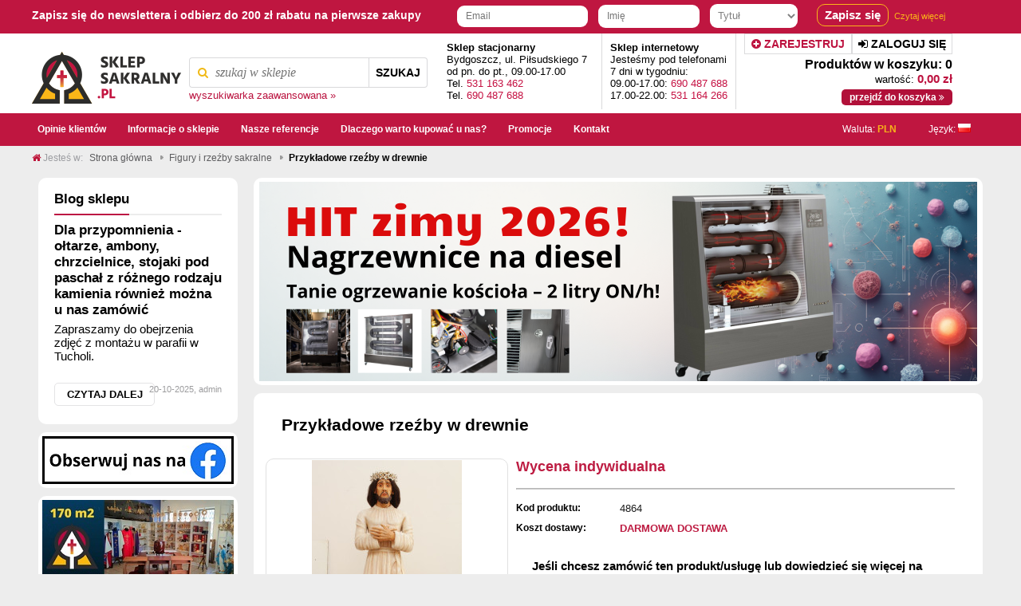

--- FILE ---
content_type: text/html; charset="utf-8"
request_url: https://sklepsakralny.pl/pl/p/Przykladowe-rzezby-w-drewnie/4864
body_size: 539750
content:
<!DOCTYPE html PUBLIC "-//W3C//DTD XHTML 1.0 Strict//EN" "https://www.w3.org/TR/xhtml1/DTD/xhtml1-strict.dtd">
<html xmlns="https://www.w3.org/1999/xhtml" xml:lang="pl" lang="pl" xmlns:og="https://ogp.me/ns#" xmlns:fb="https://www.facebook.com/2008/fbml" xmlns:g="https://base.google.com/ns/1.0">
<head>

    <meta http-equiv="Content-Type" content="application/xhtml+xml; charset=utf-8" />
    <meta http-equiv="X-UA-Compatible" content="IE=edge" />
    <meta http-equiv="Content-Language" content="pl" />
    
    <title>Przykładowe rzeźby w drewnie - SklepSakralny.pl</title>
    <meta name="description" content="" />
    <link rel="home" href="/" />
    <link rel="skin" href="/skins/user/shoper_red_2/" />
    <link rel="shortcut icon" href="/skins/user/shoper_red_2/images/favicon.png" />
    <script src="https://code.jquery.com/jquery-1.11.1.min.js" type="text/javascript"></script>
    <script type="text/javascript">// <![CDATA[
        var $j = jQuery.noConflict();
        // ]]></script>
    
	    <link rel="stylesheet" href="https://maxcdn.bootstrapcdn.com/font-awesome/4.5.0/css/font-awesome.min.css">
 <link rel="stylesheet" type="text/css" href="/skins/user/shoper_red_2/styles/intro.css" />

                     <link rel="stylesheet" type="text/css" href="/skins/user/shoper_red_2/cache/sfc/OToxOjE6cGxfUEw6MTowOm1haW46NS42LjY.css" />
            <script type="text/javascript" src="/skins/user/shoper_red_2/cache/sfc/OTowOjE6cGxfUEw6MTowOm1haW46NS42LjY.js?1.0"></script>
        			
	 
	 <script>

jQuery( document ).ready(function( $ ) {
 $(function() {
     jQuery('.article-get-more').click(function () {
         jQuery(this).parents('.article_content').find('.article-less').hide();
         jQuery(this).parents('.article_content').find('.article-get-more').hide();
         jQuery(this).parents('.article_content').find('.article-more').show();
     });
     $('select#arrival_info').change(function () {
         if($(this).val() == 'inna'){
             $('.arrival_info_text_box').show();
             $('#arrival_info_text').prop('required', true)
          } else {
             $('.arrival_info_text_box').hide();
             $('#arrival_info_text').prop('required', false)
         }
     });

	$('#zoabczopinie').click(function(){
		$("html,body").animate({
				scrollTop: ($('#box_productcomments ').offset().top)-70
		}, 1000);
	});
	$('#zobaczgelerieklientow ').click(function(){
		$("html,body").animate({
				scrollTop: ($('#box_productgalleryclient ').offset().top)-70
		}, 1000);
	});
	$('#zobaczreferencje').click(function(){
		$("html,body").animate({
				scrollTop: ($('#box_productgalleryref ').offset().top)-70
		}, 1000);
	});
 var defaltValueHtml = $('#cenaPodstawowa').html();
 jQuery('#cenaPodstawowa').bind("DOMSubtreeModified",function(){
     var defaltNewValueHtml = $('#cenaPodstawowa').html();
      powiadomienie.innerHTML = "Wybrany wariant spowodował zmianę ceny";
    if(defaltValueHtml != defaltNewValueHtml){
        defaltValueHtml = defaltNewValueHtml
        powiadomienie.innerHTML = "Wybrany wariant spowodował zmianę ceny";
     $('#powiadomienie').show('fast').delay(5000).hide('fast');
    }

});


});




});

	 </script>
	 
                <link rel="canonical" href="https://sklepsakralny.pl/pl/p/Przykladowe-rzezby-w-drewnie/4864" />
        <style type="text/css">
    <!--/*--><![CDATA[/*><!--*/
        body > .container { min-width: 1200px; }
        .pagewidth { width: 1200px; }
        .leftcolwidth { width: 200px; }
        .rightcolwidth { width: 200px; }
        .boximgsize { width: 120px; height: 120px; }


        .productdetailsimgsize { width: 300px; height: 300px; }
        .productdetailsgalleryimgsize { width: 150px; height: 150px; }
        .productdetailsminigalleryimgsize { width: 45px; height: 45px; }
    /*]]>*/-->
    </style>
    <meta name="og:type" content="product" />
    <meta name="og:url" content="https://sklepsakralny.pl/pl/p/Przykladowe-rzezby-w-drewnie/4864" />
    <meta name="og:site_name" content="SklepSakralny.pl" />
    <meta name="og:title" content="Przykładowe rzeźby w drewnie" />
    <meta name="og:image" content="https://sklepsakralny.pl/environment/cache/images/300_300_productGfx_7afee654e3eddcc71cfc86b443c65cf2.jpg" />
    <meta name="og:description" content="Przykładowe rzeźby w drewnie" />
<script type="text/javascript" async="" src="https://www.googleadservices.com/pagead/conversion_async.js"></script><script async="" src="//www.google-analytics.com/analytics.js"></script><script async="" src="https://www.googletagmanager.com/gtm.js?id=GTM-NN44S5V"></script><script src="https://code.jquery.com/jquery-1.11.1.min.js" type="text/javascript"></script>
    <script type="text/javascript">// <![CDATA[
        var $j = jQuery.noConflict();
        // ]]></script>

    <script type="text/javascript">
                                            Shop.basket.basketProducts = '';
            Shop.basket.categoryProducts = '';
            </script>

    

    
    <script>
        (function(w,d,s,l,i){w[l]=w[l]||[];w[l].push({'gtm.start':

        new Date().getTime(),event:'gtm.js'});var f=d.getElementsByTagName(s)[0],

                j=d.createElement(s),dl=l!='dataLayer'?'&l='+l:'';j.async=true;j.src=

                'https://www.googletagmanager.com/gtm.js?id='+i+dl;f.parentNode.insertBefore(j,f);

                })(window,document,'script','dataLayer','GTM-NN44S5V');
    </script>
        <script type="application/ld+json">{

                "@context": "http://schema.org",

                "@type": "Store",

                "address": {

                    "@type": "PostalAddress",

                    "addressLocality": "Bydgoszcz",

                    "streetAddress": "Piłsudskiego 7",

                    "postalCode": "85-790",

                    "addressRegion": "kujawsko-pomorskie"

                },

                "name": "SklepSakralny.pl - Progresnet Dominik Kostrzak",

                "email": "info@progresnet.com.pl",

                "telephone": "690487688",

                "vatID": "5562570277",

                "image": "https://sklepsakralny.pl/skins/user/shoper_red_2/images/logoTop.png"

            }</script>
    
</head>    
<body id="shop_product4864" class="shop_product shop_product_from_cat_149">
<noscript><iframe src="https://www.googletagmanager.com/ns.html?id=GTM-NN44S5V"

                  height="0" width="0" style="display:none;visibility:hidden"></iframe></noscript>

<!-- End Google Tag Manager (noscript) -->

<div class="container">
    <div style=" /* display: none; */ font-family: Tahoma, Arial, sans-serif; background: #bf1640 none repeat scroll 0 0; color: white; /* padding: 5px 20px; */ height: 42px; width: 100%; /* display: block; */ ">
        <div style=" margin: auto; " class="pagewidth">
            <span style="
    float: left;
    font-size: 14px;
    font-weight: bold;
    display: block;
    margin-top: 11px;
">Zapisz się do newslettera i odbierz do 200 zł rabatu na pierwsze zakupy</span>
        <form method="post" action="https://app.freshmail.com/pl/actions/subscribe/" style="
    float: right;
">

            <input type="hidden" name="subscribers_list_hash" value="34xeypxup8" style="
    float: left;
">

            <input type="text" id="freshmail_email" name="freshmail_email" placeholder="Email" style="
    border-radius: 9px;
    padding: 5px;
    border: none;
    height: 17px;
        padding-left: 11px;
">

            <input type="text" id="fm_imie_i_nazwisko" name="freshmail_custom_field[imie_i_nazwisko]" placeholder="Imię" style="
    border-radius: 9px;
    padding: 6px;
        width: 110px;
        border: none;
    height: 17px;
            padding-left: 11px;
    margin-left: 10px;
">

            <select id="fm_tytul" name="freshmail_custom_field[tytul]" style="
    border-radius: 9px;
    padding: 6px;
    color: grey;
    border: none;
    height: 30px;
    min-width: 110px;
    margin-left: 10px;
    text-align: center;
    -webkit-appearance: menulist-button;
">
                <option style="color:black">Tytuł</option>
                <option style="color:black">Ksiądz</option>
                <option style="color:black">Siostra</option>
                <option style="color:black">Brat</option>
                <option style="color:black">Ojciec</option>
                <option style="color:black">Pan</option>
                <option style="color:black">Pani</option>
            </select>


            <input id="save_me_top" type="submit" value="Zapisz się" style="border-radius: 10px;border: 1px solid #FAB618;background: none;color: white;font-size: 15px;padding: 4px 9px 5px 9px;font-weight: bold;margin-left: 21px;margin-top: 5px;">
            <a href="/pl/i/Newsletter/18" style="
            margin-right: 55px;
    border: none;
    background: none;
    color: #FAB618;
    font-size: 11px;
    /* font-weight: bold; */
    margin-left: 4px;
">Czytaj więcej</a>
        </form>
    </div>
    </div>

			<style>
                #save_me_top:hover{
                    color:#BF1640 !important;
                    background: white !important;
                }
            </style>
	<script>



      $j(window).on( 'scroll', function(){
          if ($j(window).scrollTop() > 160 ) {
              $j("#nawigacjaDuza").hide();
              $j("#nawigacjaMala").show();
          } else if($j(window).scrollTop() < 30 ) {
              $j("#nawigacjaDuza").show();
              $j("#nawigacjaMala").hide();
          }
      });

function scrollToTop(scrollDuration) {
    var scrollStep = -window.scrollY / (scrollDuration / 15),
        scrollInterval = setInterval(function(){
        if ( window.scrollY != 0 ) {
            window.scrollBy( 0, scrollStep );
        }
        else clearInterval(scrollInterval);
    },15);
}
	</script>

					


<div id="nawigacjaMala" class="logo" style="    margin-top: -43px;">
<div class="innerlogo pagewidth">
            <a href="/" title="Sklepsakralny.pl" class="logo">
                <img src="/skins/user/shoper_red_2/images/logoTopMale.png" alt="Sklepsakralny.pl" />
                <!--[if lt IE 7]><span class="logospacer">&nbsp;</span><![endif]-->
            </a>
                        <form class="search" action="/pl/s" method="post">
                <fieldset>
                    <div class="none bottest"><!-- <input name="bottest1" value="1" /> --> <input name="bottest2" /></div>


                   <span id="wyszukiwanie"><i class="fa fa-search"></i></span>
 <input type="text" name="search" placeholder="szukaj w sklepie" class="wyszukiwarkaTop" />
                    <button type="submit" class="search">
                        <img src="/public/images/1px.gif" alt="" class="px1" />
                        <span>Szukaj</span>
                    </button>
                    <a href="/pl/s" title="wyszukiwarka zaawansowana">wyszukiwarka zaawansowana &raquo;</a>
                </fieldset>
            </form>
            		<div class="koszykLogowanie">

		<div class="daneKupna">
		<div class="produktyKoszyk">Produktów: 0</div>
		<div class="wartosc">wartość: <span class="swientyKontaktKolor">0,00 zł</span></div>
		<a href="/pl/basket"><div class="przejdzKoszyk">  przejdź do koszyka <i class="fa fa-angle-double-right"></i></div></a>
</div>
		</div>

		<div  onclick="scrollToTop(150);" class="przejdzDoGory">
		<i class="fa fa-long-arrow-up"></i><br />
		do<br/>
		góry
		</div>
		<div class="swietnyKontakt">
		<div class="odPonDoSob">
        Jesteśmy dostępni 7 dni w tygodniu
		</div>
		<div class="swientyKontaktgodzina">
		<a href="tel:690487688" class="swientyKontaktKolor">690 487 688</a> <span class="swientyKontaktGodzina">(09.00 - 17.00)</span> <br />
											<a href="tel:531164266"  class="swientyKontaktKolor">531 164 266</a>  <span class="swientyKontaktGodzina">(17.00 - 22.00)</span>
		</div>
		</div>

        </div>
</div>
    <div id="nawigacjaDuza" class="logo">
        <div class="innerlogo pagewidth">
            <a href="/" title="Sklepsakralny.pl" class="logo">
                <img src="/skins/user/shoper_red_2/images/logoTop.png" alt="Sklepsakralny.pl" />
                <!--[if lt IE 7]><span class="logospacer">&nbsp;</span><![endif]-->
            </a>
                        <form class="search" action="/pl/s" method="post">
                <fieldset>
                    <div class="none bottest"><!-- <input name="bottest1" value="1" /> --> <input name="bottest2" /></div>


                   <span id="wyszukiwanie"><i class="fa fa-search"></i></span>
 <input type="text" name="search" placeholder="szukaj w sklepie" class="wyszukiwarkaTop" />
                    <button type="submit" class="search">
                        <img src="/public/images/1px.gif" alt="" class="px1" />
                        <span>Szukaj</span>
                    </button>
                    <a href="/pl/s" title="wyszukiwarka zaawansowana">wyszukiwarka zaawansowana &raquo;</a>
                </fieldset>
            </form>
                        <div class="" style="
    font-size: 13px;
    border-right: 1px solid #D9D9DB;
    float: left;
    padding: 10px 18px 10px;
    text-align: left;
    font-family: Arial;
"><b>Sklep stacjonarny</b> <br>
                Bydgoszcz, ul. Piłsudskiego 7 <br>
                od pn. do pt., 09.00-17.00 <br>
                Tel. <a href="tel:531163462">531 163 462</a>  <br>
                Tel. <a href="tel:690487688 ">690 487 688 </a>  <br>
            </div>
            <div class="" style="
    font-size: 13px;
    border-right: 1px solid #D9D9DB;
    float: left;
    padding: 10px 10px 10px;
    text-align: left;
    font-family: Arial;
"><b>Sklep internetowy</b>  <br>
                Jesteśmy pod telefonami<br>
                7 dni w tygodniu:<br>
                09.00-17.00: <a href="tel:690487688 ">690 487 688 </a><br>
                17.00-22.00: <a href="tel:531164266 ">531 164 266 </a><br></div>
		<div class="koszykLogowanie">
                                    <div class="zarejestruj"> <a href="/pl/reg"><i class="fa fa-plus-circle"></i>
Zarejestruj</a></div>
		<div class="zaloguj"><a href="/pl/login"><i class="fa fa-sign-in"></i>
 Zaloguj się</a></div>
                    		<div class="daneKupna">
		<div class="produktyKoszyk">Produktów w koszyku: 0</div>
		<div class="wartosc">wartość: <span class="swientyKontaktKolor">0,00 zł</span></div>
		<a href="/pl/basket"><div class="przejdzKoszyk">  przejdź do koszyka <i class="fa fa-angle-double-right"></i>
</div></a>
</div>
		</div>


        </div>

    </div>



            <div class="menu">
        <div class="innermenu pagewidth">
            <div class="leftside"></div>
            <ul>
                            <li class="" >
                    <h3>
                        <a href="/opinie-klientow" title="Opinie klientów" id="headlink9" class="spanhover mainlevel">
                            <span>Opinie klientów</span>
                            <img src="/public/images/1px.gif" alt="" class="px1" />
                        </a>
                    </h3>
                                    </li> 
                            <li class="" >
                    <h3>
                        <a href="/pl/i/Informacje-o-sklepie/16" title="Informacje o sklepie" id="headlink4" class="spanhover mainlevel">
                            <span>Informacje o sklepie</span>
                            <img src="/public/images/1px.gif" alt="" class="px1" />
                        </a>
                    </h3>
                                    </li> 
                            <li class="" >
                    <h3>
                        <a href="/nasze-referencje" title="Nasze referencje" id="headlink5" class="spanhover mainlevel">
                            <span>Nasze referencje</span>
                            <img src="/public/images/1px.gif" alt="" class="px1" />
                        </a>
                    </h3>
                                    </li> 
                            <li class="" >
                    <h3>
                        <a href="/pl/i/Dlaczego-warto-kupowac-u-nas/19" title="Dlaczego warto kupować u nas?" id="headlink6" class="spanhover mainlevel">
                            <span>Dlaczego warto kupować u nas?</span>
                            <img src="/public/images/1px.gif" alt="" class="px1" />
                        </a>
                    </h3>
                                    </li> 
                             
                            <li class="" >
                    <h3>
                        <a href="/pl/promotions" title="Promocje" id="headlink10" class="spanhover mainlevel">
                            <span>Promocje</span>
                            <img src="/public/images/1px.gif" alt="" class="px1" />
                        </a>
                    </h3>
                                    </li> 
                            <li class="" >
                    <h3>
                        <a href="/pl/i/Kontakt/15" title="Kontakt" id="headlink7" class="spanhover mainlevel">
                            <span>Kontakt</span>
                            <img src="/public/images/1px.gif" alt="" class="px1" />
                        </a>
                    </h3>
                                    </li> 
                        </ul> 
			
			<style>
			
		</style>   
			<script> 
			window.onload = function() {
  var wyciety;
  var flaga;
  var slowoJezyk;
  var wycietyUrl = encodeURIComponent(location.href);
  function wycinam(wyciety, flaga, slowoJezyk){
  
  
  if (wycietyUrl.match(wyciety) != null){
	var doZmiany = document.getElementById("sprawdzJezyk");
	doZmiany.innerHTML = slowoJezyk+": <img alt=\"\" src=\"/public/flags/"+flaga+"\">";  
  }

  }
 if( wycietyUrl.match('translate.googleusercontent') == null)
  {
  var doZmiany = document.getElementById("sprawdzJezyk");
	doZmiany.innerHTML = "Język: <img alt=\"\" src=\"/public/flags/pl_PL.png\">"
  }
  else{
  
  //Angielski
wycinam(/pl%257Cen/, 'en_GB.png', 'Language');
//Niemiecki\
wycinam(/pl%257Cde/, 'de_DE.png', 'Sprache');
//Rosyjski
wycinam(/pl%257Cru/, 'ru_RU.png', 'язык');
//Chinese
wycinam(/pl%257Czh/, 'cn.png', '語言');
//Francuski
wycinam(/pl%257Cfr/, 'fr_FR.png', 'Langue');
//Hiszpanski
wycinam(/pl%257Ces/, 'es_ES.png', 'Idioma');
//Arabski
wycinam(/pl%257Car/, 'sa.png', 'لغة');
//Bułgarski
wycinam(/pl%257Cbg/, 'bg.png', 'Eзик');
//Turecki
wycinam(/pl%257Ctr/, 'tr_TR.png', 'Dil');
//Czeski
wycinam(/pl%257Ccs/, 'cs_CZ.png', 'Jazyk');	
//Duński
wycinam(/pl%257Cda/, 'dk.png', 'Sprog');
//Grecki
wycinam(/pl%257Cel/, 'gr.png', 'γλώσσα');	
//Fiński
wycinam(/pl%257Cfi/, 'fi.png', 'Kieli');
//Hindi
wycinam(/pl%257Chi/, 'hi_IN.png', 'भाषा');
//Chorwacki
wycinam(/pl%257Chr/, 'hr.png', 'Jezik');
//Ukraiński
wycinam(/pl%257Cuk/, 'uk_UA.png', 'Jezik');
//Włoski
wycinam(/pl%257Cit/, 'it_IT.png', 'Jezik')
//Hebrajski
wycinam(/pl%257Ciw/, 'sv.png', 'Jezik')
//Hebrajski
wycinam(/pl%257Ciw/, 'sv.png', 'Jezik')
//Japoński
wycinam(/pl%257Cja/, 'jp.png', 'Jezik')

	}
	
	
};
			</script>
			
			<div class="jezyki">

			<div class="waluta">
			 
<style>

</style>

<span class="wylaczWaluty">
<span translate="no" id="wybierzWalutek">Waluta:</span>  <span class="walutaSkr">PLN</span>
	<div class="wybierzWalutek">
		<span id="waluta">Wybierz walutę</span>
		<ul>
		                                <a href="/pl/p/Przykladowe-rzezby-w-drewnie/4864?currency=USD" title="dolar amerykański" class="spanhover"><li>
                                        &nbsp;<span class="walutaSkr">USD</span>
                                        <span>dolar amerykański</span>
										
                                        
                                </li></a>
                                                               <a href="/pl/p/Przykladowe-rzezby-w-drewnie/4864?currency=EUR" title="euro" class="spanhover"><li>
                                        &nbsp;<span class="walutaSkr">EUR</span>
                                        <span>euro</span>
										
                                        
                                </li></a>
                                                               <a href="/pl/p/Przykladowe-rzezby-w-drewnie/4864?currency=GBP" title="funt szterling" class="spanhover"><li>
                                        &nbsp;<span class="walutaSkr">GBP</span>
                                        <span>funt szterling</span>
										
                                        
                                </li></a>
                                                               <a href="/pl/p/Przykladowe-rzezby-w-drewnie/4864?currency=PLN" title="złoty polski" class="spanhover"><li class="selected">
                                        &nbsp;<span class="walutaSkr">PLN</span>
                                        <span>złoty polski</span>
										
                                        
                                </li></a>
                                		</ul>
	</div>

<div class="box" id="box_currencies">
                        <div class="topbar"> <div class="leftcorner"></div> <div class="rightcorner"></div> </div>
                        <div class="boxhead">
                            <div class="leftside"></div>
                            <h3><img src="/public/images/1px.gif" alt="" class="px1" />Waluty</h3>
                            <div class="rightside"></div>
                        </div>
                        <div class="innerbox">
                            <div class="leftside"></div>
                                                                                    <ul class="listwithicons">
                                                                <li><a href="/pl/p/Przykladowe-rzezby-w-drewnie/4864?currency=USD" title="dolar amerykański" class="spanhover">
                                        <img src="/public/currencies/USD.png" alt="/public/currencies/USD" />
                                        <span>dolar amerykański</span>
                                        </a>
                                </li>
                                                                <li><a href="/pl/p/Przykladowe-rzezby-w-drewnie/4864?currency=EUR" title="euro" class="spanhover">
                                        <img src="/public/currencies/EUR.png" alt="/public/currencies/EUR" />
                                        <span>euro</span>
                                        </a>
                                </li>
                                                                <li><a href="/pl/p/Przykladowe-rzezby-w-drewnie/4864?currency=GBP" title="funt szterling" class="spanhover">
                                        <img src="/public/currencies/GBP.png" alt="/public/currencies/GBP" />
                                        <span>funt szterling</span>
                                        </a>
                                </li>
                                                                <li class="selected"><a href="/pl/p/Przykladowe-rzezby-w-drewnie/4864?currency=PLN" title="złoty polski" class="spanhover">
                                        <img src="/public/currencies/PLN.png" alt="/public/currencies/PLN" />
                                        <span>złoty polski</span>
                                        </a>
                                </li>
                                                            </ul>
                                                        <div class="rightside"></div>
                        </div>
                        <div class="bottombar"> <div class="leftcorner"></div> <div class="rightcorner"></div> </div>
                    </div>
</span>
		</div>
			
			 
		
			<div class="jezyk">
			<span translate="no" id="sprawdzJezyk">Język:</span>
		
			<div class="wybierzJezyk">
		<span id="jezyk">Zmień Język na</span>
	<ul>
	
	<a target="_blank" rel="nofollow" style="cursor:pointer; cursor:hand;" onclick="parent.location=('encodeURIComponent(location.href)); return false;" ><li>&nbsp;<img alt="" src="/public/flags/pl_PL.png"> Polski</li> </a>
	
	
	<a target="_blank" rel="nofollow" style="cursor:pointer; cursor:hand;" onclick="parent.location=('https://translate.google.com/translate?u='+encodeURIComponent(location.href)+'&langpair=pl%7Cen&hl=pl&ie=UTF8'); return false;" title="Google-Translate-Polish to English "><li>&nbsp;<img alt="" src="/public/flags/en_GB.png"> Angielski	</li></a>

	
	<a target="_blank" rel="nofollow" style="cursor:pointer; cursor:hand;" onclick="parent.location=('https://translate.google.com/translate?u='+encodeURIComponent(location.href)+'&langpair=pl%7Cde&hl=pl&ie=UTF8'); return false;" ><li>&nbsp;<img alt="" src="/public/flags/de_DE.png"> Niemiecki</li></a>

	
	<a target="_blank" rel="nofollow" style="cursor:pointer; cursor:hand;" onclick="parent.location=('https://translate.google.com/translate?u='+encodeURIComponent(location.href)+'&langpair=pl%7Cru&hl=pl&ie=UTF8'); return false;" ><li>&nbsp;<img alt="" src="/public/flags/ru_RU.png"> Rosyjski</li></a>

	
	<a target="_blank" rel="nofollow" style="cursor:pointer; cursor:hand;" onclick="parent.location=('https://translate.google.com/translate?u='+encodeURIComponent(location.href)+'&langpair=pl%7Czh-CN&hl=pl&ie=UTF8'); return false;" ><li>&nbsp;<img alt="" src="/public/flags/cn.png"> Chiński</li></a>

	
	<a target="_blank" rel="nofollow" style="cursor:pointer; cursor:hand;" onclick="parent.location=('https://translate.google.com/translate?u='+encodeURIComponent(location.href)+'&langpair=pl%7Cfr&hl=pl&ie=UTF8'); return false;"><li>&nbsp;<img alt="" src="/public/flags/fr_FR.png"> Francuski</li></a>

	
	<a target="_blank" rel="nofollow" style="cursor:pointer; cursor:hand;" onclick="parent.location=('https://translate.google.com/translate?u='+encodeURIComponent(location.href)+'&langpair=pl%7Ces&hl=pl&ie=UTF8'); return false;"><li>&nbsp;<img alt="" src="/public/flags/es_ES.png"> Hiszpański</li></a>

	
	<a target="_blank" rel="nofollow" style="cursor:pointer; cursor:hand;" onclick="parent.location=('https://translate.google.com/translate?u='+encodeURIComponent(location.href)+'&langpair=pl%7Car&hl=pl&ie=UTF8'); return false;"><li>&nbsp;<img alt="" src="/public/flags/sa.png"> Arabski</li></a>

	
	<a target="_blank" rel="nofollow" style="cursor:pointer; cursor:hand;" onclick="parent.location=('https://translate.google.com/translate?u='+encodeURIComponent(location.href)+'&langpair=pl%7Cbg&hl=pl&ie=UTF8'); return false;"><li>&nbsp;<img alt="" src="/public/flags/bg.png"> Bułgarski</li></a>

	
	<a target="_blank" rel="nofollow" style="cursor:pointer; cursor:hand;" onclick="parent.location=('https://translate.google.com/translate?u='+encodeURIComponent(location.href)+'&langpair=pl%7Ctr&hl=pl&ie=UTF8'); return false;"><li>&nbsp;<img alt="" src="/public/flags/tr_TR.png"> Turecki</li></a>

	
	<a target="_blank" rel="nofollow" style="cursor:pointer; cursor:hand;" onclick="parent.location=('https://translate.google.com/translate?u='+encodeURIComponent(location.href)+'&langpair=pl%7Ccs&hl=pl&ie=UTF8'); return false;"><li>&nbsp;<img alt="" src="/public/flags/cs_CZ.png"> Czeski</li></a>

	
	<a target="_blank" rel="nofollow" style="cursor:pointer; cursor:hand;" onclick="parent.location=('https://translate.google.com/translate?u='+encodeURIComponent(location.href)+'&langpair=pl%7Cds&hl=pl&ie=UTF8'); return false;"><li>&nbsp;<img alt="" src="/public/flags/dk.png"> Duński</li></a>

	
	<a target="_blank" rel="nofollow" style="cursor:pointer; cursor:hand;" onclick="parent.location=('https://translate.google.com/translate?u='+encodeURIComponent(location.href)+'&langpair=pl%7Cel&hl=pl&ie=UTF8'); return false;"><li>&nbsp;<img alt="" src="/public/flags/gr.png"> Grecki</li></a>

	
	<a target="_blank" rel="nofollow" style="cursor:pointer; cursor:hand;" onclick="parent.location=('https://translate.google.com/translate?u='+encodeURIComponent(location.href)+'&langpair=pl%7Cfi&hl=pl&ie=UTF8'); return false;"><li>&nbsp;<img alt="" src="/public/flags/fi.png"> Fiński</li></a>

	
	<a target="_blank" rel="nofollow" style="cursor:pointer; cursor:hand;" onclick="parent.location=('https://translate.google.com/translate?u='+encodeURIComponent(location.href)+'&langpair=pl%7Chi&hl=pl&ie=UTF8'); return false;"><li>&nbsp;<img alt="" src="/public/flags/hi_IN.png"> Hindi</li></a>

	
	<a target="_blank" rel="nofollow" style="cursor:pointer; cursor:hand;" onclick="parent.location=('https://translate.google.com/translate?u='+encodeURIComponent(location.href)+'&langpair=pl%7Chr&hl=pl&ie=UTF8'); return false;"><li>&nbsp;<img alt="" src="/public/flags/hr.png"> Chorwacki</li></a>

	
	<a target="_blank" rel="nofollow" style="cursor:pointer; cursor:hand;" onclick="parent.location=('https://translate.google.com/translate?u='+encodeURIComponent(location.href)+'&langpair=pl%7Cuk&hl=pl&ie=UTF8'); return false;"><li>&nbsp;<img alt="" src="/public/flags/uk_UA.png"> Ukraiński</li></a>

	
	<a target="_blank" rel="nofollow" style="cursor:pointer; cursor:hand;" onclick="parent.location=('https://translate.google.com/translate?u='+encodeURIComponent(location.href)+'&langpair=pl%7Cit&hl=pl&ie=UTF8'); return false;"><li>&nbsp;<img alt="" src="/public/flags/it_IT.png"> Włoski</li></a>

	
	<a target="_blank" rel="nofollow" style="cursor:pointer; cursor:hand;" onclick="parent.location=('https://translate.google.com/translate?u='+encodeURIComponent(location.href)+'&langpair=pl%7Ciw&hl=pl&ie=UTF8'); return false;"><li>&nbsp;<img alt="" src="/public/flags/sv.png"> Hebrajski</li></a>

	
	<a target="_blank" rel="nofollow" style="cursor:pointer; cursor:hand;" onclick="parent.location=('https://translate.google.com/translate?u='+encodeURIComponent(location.href)+'&langpair=pl%7Cja&hl=pl&ie=UTF8'); return false;"><li>&nbsp;<img alt="" src="/public/flags/jp.png"> Japoński</li></a>
	
	







</ul>

			</div>
			
			
			</div>
			
			</div>
            <div class="rightside"></div>
        </div>
    </div>
        <div class="breadcrumbs">
        <div class="innerbreadcrumbs pagewidth">
            <b class="breadcrumb">
               <i class="fa fa-home"></i>

                <span>Jesteś w:</span>
            </b>
            <ul class="path">
                                <li>
                    <a href="/" class="spanhover">                    <span>Strona główna</span>
                    </a>                    <img src="/public/images/1px.gif" alt="" class="px1" />
                </li>
                                <li>
                    <a href="/rzezby-i-figury-sakralne" class="spanhover">                    <span>Figury i rzeźby sakralne</span>
                    </a>                    <img src="/public/images/1px.gif" alt="" class="px1" />
                </li>
                                <li class="last">
                                        <span>Przykładowe rzeźby w drewnie</span>
                                        <img src="/public/images/1px.gif" alt="" class="px1" />
                </li>
                            </ul>
        </div>
    </div>



<div class="main">
    <table class="innermain pagewidth">
        <tbody>
        <tr>
                            <td class="leftcol leftcolwidth">

                                                                
    <style>

    </style>

    <div class="box" id="box_articlelistsmall">
        <div class="topbar"> <div class="leftcorner"></div> <div class="rightcorner"></div> </div>
        <div class="boxhead">
            <div class="leftside"></div>
            <h3 class="line_color"><img src="/public/images/1px.gif" alt="" class="px1" />Blog sklepu</h3>
            <div class="hr_line_color"><hr></div>
        </div>
        <div class="innerbox">
            <div class="leftside"></div>
            
                                <h4 class="article_name">
                <a href="/pl/blog/Dla-przypomnienia-oltarze%2C-ambony%2C-chrzcielnice%2C-stojaki-pod-paschal-z-roznego-rodzaju-kamienia-rowniez-mozna-u-nas-zamowic/49">
                    Dla przypomnienia - ołtarze, ambony, chrzcielnice, stojaki pod paschał z różnego rodzaju kamienia również można u nas zamówić
                </a>
            </h4>
            
            <div class="floatfix"></div>
                        <div class="resetcss"><p>Zapraszamy do obejrzenia zdjęć z montażu w parafii w Tucholi.</p></div>
                        <h5 class="article_date">20-10-2025, admin</h5>
                        <a class="readmore buttonwhite" href="/pl/blog//49">Czytaj dalej</a>
                    
            <div class="rightside"></div>
        </div>
        <div class="bottombar"> <div class="leftcorner"></div> <div class="rightcorner"></div> </div>
    </div>

                                                                <div class="box box_banner  " id="box_banner37">
                                                                                                <a href="/pl/banner/33" title="Facebook Obserwuj nas" class="banner">
                                        <img src="/userdata/banners/33.png" alt="Facebook Obserwuj nas" width="240" height="60" />
                                    </a>
                                                                                </div>

                                                                <div class="box box_banner  " id="box_banner40">
                                                                                                <a href="/pl/banner/29" title="Mamy sklep stacjonarny" class="banner">
                                        <img src="/userdata/banners/29.jpg" alt="Mamy sklep stacjonarny" width="240" height="144" />
                                    </a>
                                                                                </div>

                                                                <div class="box box_banner  " id="box_banner4">
                                                                                                <a href="/pl/banner/4" title="Sprawdź nasze referencje!" class="banner">
                                        <img src="/userdata/banners/4.jpg" alt="Sprawdź nasze referencje!" width="240" height="140" />
                                    </a>
                                                                                </div>

                                                                <div class="box" id="box_newsletter">

                        <div class="boxhead">
                           
                            <h3><img src="/public/images/1px.gif" alt="" class="px1" />Newsletter</h3>
                         
                        </div>
                        <div class="innerbox">
                           
                            <h5 class="boxintro">Zobacz dlaczego warto zapisać się do darmowego newslettera.</h5>                             <div class="zapiszSieDoNewsa">
                                        <a href="/pl/i/Newsletter/18">Zapisz się </a>
                                       
                                    </div>
                          
                        </div>
                     
                    </div>
                                                                <div class="box" id="box_menu">
                       
                        <div class="boxhead">
                       
                            <h3 style="font-size: 14px;">Asortyment (14636 produktów)</h3>
                          
                        </div>
                        <div class="innerbox">
                          
                                                                                    <ul class="standard">
                                                            <li id="category_577"><a href="/pl/c/ROK-JUBILEUSZOWY-2025/577" title="ROK JUBILEUSZOWY 2025">ROK JUBILEUSZOWY 2025</a><em>(17)</em></li><li id="category_573"><a href="/pl/c/Adwent/573" title="Adwent">Adwent</a><em>(54)</em></li><li id="category_258"><a href="/pl/c/Boze-Narodzenie/258" title="Boże Narodzenie">Boże Narodzenie</a><em>(176)</em><span class="strzala"><i class="fa fa-angle-right"></i>
</span><ul class="level_1"><li id="category_603"><a href="/pl/c/Oplatki-wigilijne/603" title="Opłatki wigilijne">Opłatki wigilijne</a><em>(6)</em></li><li id="category_534"><a href="/pl/c/Obrazki-koledowe/534" title="Obrazki kolędowe">Obrazki kolędowe</a><em>(23)</em></li></ul></li><li id="category_255"><a href="/pl/c/Wielki-Post/255" title="Wielki Post">Wielki Post</a><em>(181)</em></li><li id="category_256"><a href="/pl/c/Wielkanoc/256" title="Wielkanoc">Wielkanoc</a><em>(50)</em></li><li id="category_257"><a href="/pl/c/Boze-Cialo/257" title="Boże Ciało">Boże Ciało</a><em>(142)</em></li><li id="category_250"><a href="/rocznice" title="Rocznice">Rocznice</a><em>(52)</em><span class="strzala"><i class="fa fa-angle-right"></i>
</span><ul class="level_1"><li id="category_426"><a href="/pl/c/100-lecie-urodzin-sw.-Jana-Pawla-II/426" title="100-lecie urodzin św. Jana Pawła II">100-lecie urodzin św. Jana Pawła II</a><em>(3)</em></li><li id="category_427"><a href="/pl/c/100-lecie-Cudu-nad-Wisla/427" title="100-lecie Cudu nad Wisłą">100-lecie Cudu nad Wisłą</a><em>(1)</em></li><li id="category_251"><a href="/pl/c/100-lecie-objawien-w-Fatimie/251" title="100-lecie objawień w Fatimie">100-lecie objawień w Fatimie</a><em>(6)</em></li><li id="category_228"><a href="/100-lecie-odzyskania-niepodleglosci" title="100-lecie odzyskania niepodległości">100-lecie odzyskania niepodległości</a><em>(25)</em></li><li id="category_253"><a href="/pl/c/160-lecie-objawien-w-Lourdes/253" title="160-lecie objawień w Lourdes">160-lecie objawień w Lourdes</a><em>(5)</em></li><li id="category_252"><a href="/pl/c/Rok-Swietego-Stanislawa-Kostki/252" title="Rok Świętego Stanisława Kostki">Rok Świętego Stanisława Kostki</a><em>(9)</em></li></ul></li><li id="category_254"><a href="/swieta" title="ROK LITURGICZNY">ROK LITURGICZNY</a><em>(9)</em><span class="strzala"><i class="fa fa-angle-right"></i>
</span><ul class="level_1"><li id="category_259"><a href="/pl/c/Sakramenty/259" title="Sakramenty">Sakramenty</a><em>(0)</em></li></ul></li><li id="category_604"><a href="/pl/c/3-kroli/604" title="3 kr&oacute;li">3 kr&oacute;li</a><em>(8)</em></li><li id="category_223"><a href="/pozostale-dewocjonalia-i-inne/akolitki" title="Akolitki">Akolitki</a><em>(17)</em></li><li id="category_174"><a href="/alby" title="Alby kapłańskie">Alby kapłańskie</a><em>(17)</em></li><li id="category_599"><a href="/pl/c/Alby-komunijne/599" title="Alby komunijne">Alby komunijne</a><em>(39)</em><span class="strzala"><i class="fa fa-angle-right"></i>
</span><ul class="level_1"><li id="category_598"><a href="/pl/c/Alby-komunijne-chlopcy/598" title="Alby komunijne (chłopcy)">Alby komunijne (chłopcy)</a><em>(15)</em></li><li id="category_597"><a href="/pl/c/Alby-i-sukienki-komunijne-dziewczynki/597" title="Alby i sukienki komunijne (dziewczynki)">Alby i sukienki komunijne (dziewczynki)</a><em>(28)</em></li></ul></li><li id="category_155"><a href="/ambony" title="Ambony">Ambony</a><em>(44)</em></li><li id="category_226"><a href="/architektura" title="Architektura">Architektura</a><em>(6)</em></li><li id="category_385"><a href="/ampulki-mszalne" title="Ampułki mszalne do wody i wina">Ampułki mszalne do wody i wina</a><em>(72)</em></li><li id="category_526"><a href="/pl/c/Audiobooki/526" title="Audiobooki">Audiobooki</a><em>(1)</em></li><li id="category_96"><a href="/automatyczny-organista" title="Automatyczny organista">Automatyczny organista</a><em>(2)</em></li><li id="category_131"><a href="/baldachimy" title="Baldachimy">Baldachimy</a><em>(30)</em></li><li id="category_230"><a href="/banery-okolicznosciowe" title="Banery okolicznościowe">Banery okolicznościowe</a><em>(260)</em><span class="strzala"><i class="fa fa-angle-right"></i>
</span><ul class="level_1"><li id="category_232"><a href="/banery-okolicznosciowe/wielki-post" title="Banery na Wielki Post">Banery na Wielki Post</a><em>(17)</em></li><li id="category_231"><a href="/banery-okolicznosciowe/wielkanoc" title="Banery na Wielkanoc">Banery na Wielkanoc</a><em>(13)</em></li><li id="category_233"><a href="/banery-okolicznosciowe/komunia-swieta" title="Banery na Komunię Świętą">Banery na Komunię Świętą</a><em>(7)</em></li><li id="category_234"><a href="/banery-okolicznosciowe/boze-cialo" title="Banery na Boże Ciało">Banery na Boże Ciało</a><em>(126)</em></li><li id="category_266"><a href="/pl/c/Banery-na-Boze-Narodzenie/266" title="Banery na Boże Narodzenie">Banery na Boże Narodzenie</a><em>(18)</em></li><li id="category_235"><a href="/banery-okolicznosciowe/tla-do-ciemnicy" title="Tła do Ciemnicy">Tła do Ciemnicy</a><em>(6)</em></li><li id="category_236"><a href="/banery-okolicznosciowe/tla-do-grobu-panskiego" title="Tła do grobu Pańskiego">Tła do grobu Pańskiego</a><em>(33)</em></li><li id="category_405"><a href="/pl/c/Tla-do-szopki/405" title="Tła do szopki">Tła do szopki</a><em>(26)</em></li><li id="category_428"><a href="/pl/c/Banery-pozostale/428" title="Banery pozostałe">Banery pozostałe</a><em>(5)</em></li></ul></li><li id="category_194"><a href="/bielizna-kielichowa" title="Bielizna kielichowa">Bielizna kielichowa</a><em>(195)</em></li><li id="category_262"><a href="/bierzmowanie" title="Bierzmowanie">Bierzmowanie</a><em>(40)</em></li><li id="category_446"><a href="/bizuteria" title="Biżuteria">Biżuteria</a><em>(580)</em><span class="strzala"><i class="fa fa-angle-right"></i>
</span><ul class="level_1"><li id="category_524"><a href="/pl/c/Bransoletki-koronki/524" title="Bransoletki - koronki">Bransoletki - koronki</a><em>(10)</em></li><li id="category_520"><a href="/pl/c/Bransoletki/520" title="Bransoletki">Bransoletki</a><em>(27)</em></li><li id="category_522"><a href="/pl/c/Bransoletki-dziesiatki-rozanca/522" title="Bransoletki - dziesiątki r&oacute;żańca">Bransoletki - dziesiątki r&oacute;żańca</a><em>(88)</em></li><li id="category_511"><a href="/pl/c/Krzyzyki/511" title="Krzyżyki">Krzyżyki</a><em>(47)</em></li><li id="category_512"><a href="/pl/c/Lancuszki/512" title="Łańcuszki">Łańcuszki</a><em>(19)</em></li><li id="category_509"><a href="/pl/c/Medaliki/509" title="Medaliki">Medaliki</a><em>(160)</em></li><li id="category_516"><a href="/pl/c/Naszyjniki/516" title="Naszyjniki">Naszyjniki</a><em>(10)</em></li><li id="category_521"><a href="/pl/c/Opaski-gumowe/521" title="Opaski gumowe">Opaski gumowe</a><em>(0)</em></li><li id="category_453"><a href="/pl/c/Srebro/453" title="Srebro">Srebro</a><em>(119)</em></li><li id="category_452"><a href="/pl/c/Zloto/452" title="Złoto">Złoto</a><em>(39)</em></li></ul></li><li id="category_445"><a href="/breloki" title="Breloki">Breloki</a><em>(75)</em></li><li id="category_86"><a href="/carillony-kuranty" title="Carillony, kuranty">Carillony, kuranty</a><em>(2)</em><span class="strzala"><i class="fa fa-angle-right"></i>
</span><ul class="level_1"><li id="category_107"><a href="/carillony-kuranty/dzwony-kuranty-elektroniczne" title="Dzwony i kuranty elektroniczne">Dzwony i kuranty elektroniczne</a><em>(1)</em></li><li id="category_87"><a href="/carillony-kuranty/carillony" title="Carillony">Carillony</a><em>(1)</em></li></ul></li><li id="category_547"><a href="/pl/c/Cingulum/547" title="Cingulum">Cingulum</a><em>(12)</em></li><li id="category_345"><a href="/choragwie" title="Chorągwie">Chorągwie</a><em>(88)</em><span class="strzala"><i class="fa fa-angle-right"></i>
</span><ul class="level_1"><li id="category_365"><a href="/pl/c/Akcesoria/365" title="Akcesoria">Akcesoria</a><em>(10)</em></li><li id="category_348"><a href="/pl/c/Haftowane/348" title="Haftowane">Haftowane</a><em>(69)</em></li><li id="category_349"><a href="/pl/c/Drukowane/349" title="Drukowane">Drukowane</a><em>(5)</em></li><li id="category_350"><a href="/pl/c/Laczone-haft-druk/350" title="Łączone (haft + druk)">Łączone (haft + druk)</a><em>(4)</em></li></ul></li><li id="category_141"><a href="/chrzcielnice" title="Chrzcielnice">Chrzcielnice</a><em>(16)</em></li><li id="category_260"><a href="/chrzest-swiety" title="Chrzest Święty">Chrzest Święty</a><em>(233)</em><span class="strzala"><i class="fa fa-angle-right"></i>
</span><ul class="level_1"><li id="category_582"><a href="/pl/c/Ubranka-do-chrztu/582" title="Ubranka do chrztu">Ubranka do chrztu</a><em>(36)</em><span class="strzala"><i class="fa fa-angle-right"></i>
</span><ul class="level_2"><li id="category_585"><a href="/pl/c/Dla-dziewczynki/585" title="Dla dziewczynki">Dla dziewczynki</a><em>(28)</em></li><li id="category_583"><a href="/pl/c/Dla-chlopca/583" title="Dla chłopca">Dla chłopca</a><em>(19)</em></li></ul></li><li id="category_586"><a href="/pl/c/Prezenty-na-chrzest/586" title="Prezenty na chrzest">Prezenty na chrzest</a><em>(8)</em></li><li id="category_424"><a href="/pl/c/Dzbanki%2C-tacki%2C-muszle-do-Chrztu-Swietego/424" title="Dzbanki, tacki, muszle do Chrztu Świętego">Dzbanki, tacki, muszle do Chrztu Świętego</a><em>(16)</em></li><li id="category_423"><a href="/pamiatki-chrztu-swietego" title="Pamiątki Chrztu Świętego">Pamiątki Chrztu Świętego</a><em>(141)</em></li><li id="category_507"><a href="/pl/c/Swiece-do-Chrztu-Swietego/507" title="Świece do Chrztu Świętego">Świece do Chrztu Świętego</a><em>(14)</em></li></ul></li><li id="category_560"><a href="/pl/c/Chusty-do-ciemnicy/560" title="Chusty do ciemnicy">Chusty do ciemnicy</a><em>(0)</em></li><li id="category_425"><a href="/cyboria" title="Cyboria">Cyboria</a><em>(42)</em></li><li id="category_470"><a href="/dla-dzieci" title="Dla dzieci">Dla dzieci</a><em>(84)</em><span class="strzala"><i class="fa fa-angle-right"></i>
</span><ul class="level_1"><li id="category_473"><a href="/pl/c/Gry-planszowe-i-inne/473" title="Gry planszowe i inne">Gry planszowe i inne</a><em>(11)</em></li><li id="category_503"><a href="/pl/c/Kolorowanki/503" title="Kolorowanki">Kolorowanki</a><em>(9)</em></li><li id="category_471"><a href="/pl/c/Filmy-dla-dzieci/471" title="Filmy dla dzieci">Filmy dla dzieci</a><em>(1)</em></li><li id="category_472"><a href="/pl/c/Ksiazki-dla-dzieci/472" title="Książki dla dzieci">Książki dla dzieci</a><em>(6)</em></li></ul></li><li id="category_152"><a href="/drogi-krzyzowe" title="Drogi krzyżowe">Drogi krzyżowe</a><em>(49)</em></li><li id="category_502"><a href="/pl/c/Druki-akcydensowe/502" title="Druki akcydensowe">Druki akcydensowe</a><em>(89)</em></li><li id="category_124"><a href="/dzwonki-gongi-koscielne" title="Dzwonki i gongi">Dzwonki i gongi</a><em>(92)</em></li><li id="category_91"><a href="/dzwony-i-konstrukcje-dzwonowe" title="Dzwony i konstrukcje dzwonowe">Dzwony i konstrukcje dzwonowe</a><em>(7)</em><span class="strzala"><i class="fa fa-angle-right"></i>
</span><ul class="level_1"><li id="category_61"><a href="/dzwony-i-konstrukcje-dzwonowe/automatyka-dzwonow" title="Automatyka dzwon&oacute;w">Automatyka dzwon&oacute;w</a><em>(4)</em><span class="strzala"><i class="fa fa-angle-right"></i>
</span><ul class="level_2"><li id="category_63"><a href="/dzwony-i-konstrukcje-dzwonowe/automatyka-dzwonow/zegary-sterujace-do-dzwonow" title="Zegary sterujące do dzwon&oacute;w">Zegary sterujące do dzwon&oacute;w</a><em>(1)</em></li><li id="category_62"><a href="/dzwony-i-konstrukcje-dzwonowe/automatyka-dzwonow/napedy-dzwonow" title="Napędy dzwon&oacute;w">Napędy dzwon&oacute;w</a><em>(2)</em></li><li id="category_64"><a href="/dzwony-i-konstrukcje-dzwonowe/automatyka-dzwonow/piloty-do-dzwonow" title="Piloty do dzwon&oacute;w">Piloty do dzwon&oacute;w</a><em>(1)</em></li><li id="category_66"><a href="/dzwony-i-konstrukcje-dzwonowe/automatyka-dzwonow/wyciszenie-bicia-dzwonow" title="Wyciszanie bicia dzwon&oacute;w">Wyciszanie bicia dzwon&oacute;w</a><em>(0)</em></li></ul></li><li id="category_104"><a href="/dzwony-i-konstrukcje-dzwonowe/automatyka-zaluzji-i-okien" title="Automatyzacja żaluzji i okien">Automatyzacja żaluzji i okien</a><em>(0)</em></li><li id="category_108"><a href="/dzwony-i-konstrukcje-dzwonowe/dzwony-elektroniczne" title="Dzwony elektroniczne">Dzwony elektroniczne</a><em>(0)</em></li><li id="category_92"><a href="/dzwony-i-konstrukcje-dzwonowe/dzwony-koscielne" title="Dzwony kościelne">Dzwony kościelne</a><em>(1)</em></li><li id="category_93"><a href="/dzwony-i-konstrukcje-dzwonowe/konserwacja-dzwonow-i-prace-naprawcze" title="Konserwacja dzwon&oacute;w i prace naprawcze">Konserwacja dzwon&oacute;w i prace naprawcze</a><em>(1)</em></li><li id="category_67"><a href="/dzwony-i-konstrukcje-dzwonowe/konstrukcje-dzwonowe" title="Konstrukcje dzwonowe">Konstrukcje dzwonowe</a><em>(1)</em><span class="strzala"><i class="fa fa-angle-right"></i>
</span><ul class="level_2"><li id="category_70"><a href="/dzwony-i-konstrukcje-dzwonowe/serca-do-dzwonow" title="Serca do dzwon&oacute;w">Serca do dzwon&oacute;w</a><em>(0)</em></li><li id="category_71"><a href="/dzwony-i-konstrukcje-dzwonowe/ulozyskowania-dzwonow" title="Ułożyskowania dzwon&oacute;w">Ułożyskowania dzwon&oacute;w</a><em>(0)</em></li><li id="category_68"><a href="/dzwony-i-konstrukcje-dzwonowe/konstrukcje-do-dzwonow" title="Konstrukcje do dzwon&oacute;w">Konstrukcje do dzwon&oacute;w</a><em>(1)</em></li><li id="category_69"><a href="/dzwony-i-konstrukcje-dzwonowe/zawieszenia-dzwonow" title="Zawieszenia dzwon&oacute;w">Zawieszenia dzwon&oacute;w</a><em>(0)</em></li></ul></li></ul></li><li id="category_370"><a href="/feretrony" title="Feretrony">Feretrony</a><em>(12)</em></li><li id="category_562"><a href="/pl/c/Flagi-i-proporczyki/562" title="Flagi i proporczyki">Flagi i proporczyki</a><em>(10)</em></li><li id="category_483"><a href="/pl/c/Figury-granitowe/483" title="Figury granitowe">Figury granitowe</a><em>(1)</em></li><li id="category_482"><a href="/pl/c/Figury-marmurowe/482" title="Figury marmurowe">Figury marmurowe</a><em>(20)</em></li><li id="category_149"><a href="/rzezby-i-figury-sakralne" title="Figury i rzeźby sakralne">Figury i rzeźby sakralne</a><em>(1367)</em><span class="strzala"><i class="fa fa-angle-right"></i>
</span><ul class="level_1"><li id="category_395"><a href="/pl/c/wedlug-postaci/395" title="według postaci">według postaci</a><em>(1055)</em><span class="strzala"><i class="fa fa-angle-right"></i>
</span><ul class="level_2"><li id="category_398"><a href="/pl/c/Aniolowie/398" title="Aniołowie">Aniołowie</a><em>(237)</em></li><li id="category_396"><a href="/pl/c/Jezus-Chrystus/396" title="Jezus Chrystus">Jezus Chrystus</a><em>(205)</em></li><li id="category_397"><a href="/pl/c/Matka-Boska/397" title="Matka Boska">Matka Boska</a><em>(255)</em></li><li id="category_399"><a href="/pl/c/swiety-Jan-Pawel-II/399" title="święty Jan Paweł II">święty Jan Paweł II</a><em>(14)</em></li><li id="category_400"><a href="/pl/c/swieci-i-blogoslawieni/400" title="święci i błogosławieni">święci i błogosławieni</a><em>(323)</em></li><li id="category_574"><a href="/pl/c/Swieta-Rodzina/574" title="Święta Rodzina">Święta Rodzina</a><em>(4)</em></li><li id="category_403"><a href="/pl/c/pozostale/403" title="pozostałe">pozostałe</a><em>(55)</em></li></ul></li><li id="category_401"><a href="/pl/c/plaskorzezby/401" title="płaskorzeźby">płaskorzeźby</a><em>(34)</em></li><li id="category_391"><a href="/pl/c/wedlug-wykonania/391" title="według wykonania">według wykonania</a><em>(967)</em><span class="strzala"><i class="fa fa-angle-right"></i>
</span><ul class="level_2"><li id="category_433"><a href="/pl/c/betonowe/433" title="betonowe">betonowe</a><em>(33)</em></li><li id="category_392"><a href="/pl/c/drewniane/392" title="drewniane">drewniane</a><em>(583)</em></li><li id="category_394"><a href="/pl/c/metalowe/394" title="metalowe">metalowe</a><em>(6)</em></li><li id="category_393"><a href="/pl/c/zywiczne/393" title="żywiczne">żywiczne</a><em>(279)</em></li><li id="category_429"><a href="/pl/c/pozostale/429" title="pozostałe">pozostałe</a><em>(65)</em></li></ul></li></ul></li><li id="category_474"><a href="/filmy-religijne" title="Filmy religijne">Filmy religijne</a><em>(12)</em><span class="strzala"><i class="fa fa-angle-right"></i>
</span><ul class="level_1"><li id="category_475"><a href="/pl/c/Filmy-dokumentalne/475" title="Filmy dokumentalne">Filmy dokumentalne</a><em>(2)</em></li><li id="category_476"><a href="/pl/c/Filmy-dzieciece/476" title="Filmy dziecięce">Filmy dziecięce</a><em>(1)</em></li><li id="category_477"><a href="/pl/c/Filmy-fabularne/477" title="Filmy fabularne">Filmy fabularne</a><em>(4)</em></li></ul></li><li id="category_159"><a href="/futeraly" title="Futerały">Futerały</a><em>(20)</em></li><li id="category_484"><a href="/pl/c/Gadzety-religijne/484" title="Gadżety religijne">Gadżety religijne</a><em>(310)</em><span class="strzala"><i class="fa fa-angle-right"></i>
</span><ul class="level_1"><li id="category_486"><a href="/pl/c/Breloki/486" title="Breloki">Breloki</a><em>(7)</em></li><li id="category_485"><a href="/pl/c/Kubki-z-emblematem-religijnym/485" title="Kubki z emblematem religijnym">Kubki z emblematem religijnym</a><em>(32)</em></li><li id="category_565"><a href="/pl/c/Plakietki/565" title="Plakietki">Plakietki</a><em>(27)</em></li><li id="category_529"><a href="/pl/c/Swieci-i-blogoslawieni/529" title="Święci i błogosławieni">Święci i błogosławieni</a><em>(33)</em><span class="strzala"><i class="fa fa-angle-right"></i>
</span><ul class="level_2"><li id="category_530"><a href="/pl/c/Sw.-Krzysztof/530" title="Św. Krzysztof">Św. Krzysztof</a><em>(32)</em></li></ul></li></ul></li><li id="category_137"><a href="/pozostale-dewocjonalia-i-inne/zapalarki-i-gasidelka" title="Gasidełka i zapalarki">Gasidełka i zapalarki</a><em>(8)</em></li><li id="category_441"><a href="/gry-zabawy-religijne" title="Gry i zabawy">Gry i zabawy</a><em>(41)</em><span class="strzala"><i class="fa fa-angle-right"></i>
</span><ul class="level_1"><li id="category_443"><a href="/pl/c/Puzzle/443" title="Puzzle">Puzzle</a><em>(15)</em></li><li id="category_442"><a href="/pl/c/Gry-planszowe/442" title="Gry planszowe">Gry planszowe</a><em>(13)</em></li></ul></li><li id="category_449"><a href="/kadzidla-wegielki" title="Kadzidła, węgielki">Kadzidła, węgielki</a><em>(158)</em></li><li id="category_498"><a href="/pl/c/Kalendarze/498" title="Kalendarze">Kalendarze</a><em>(2)</em></li><li id="category_402"><a href="/drewniane-kapliczki" title="Kapliczki drewniane">Kapliczki drewniane</a><em>(18)</em></li><li id="category_263"><a href="/pl/c/Kaplanstwo/263" title="Kapłaństwo">Kapłaństwo</a><em>(0)</em></li><li id="category_193"><a href="/pozostale-dewocjonalia-i-inne/kapsulki-na-relikwie" title="Kapsułki na relikwie">Kapsułki na relikwie</a><em>(9)</em></li><li id="category_175"><a href="/kapy" title="Kapy">Kapy</a><em>(29)</em></li><li id="category_119"><a href="/kielichy-mszalne" title="Kielichy mszalne">Kielichy mszalne</a><em>(183)</em></li><li id="category_220"><a href="/kielichy-w-zestawach" title="Kielichy i puszki w kompletach">Kielichy i puszki w kompletach</a><em>(28)</em></li><li id="category_222"><a href="/kinkiety" title="Kinkiety">Kinkiety</a><em>(107)</em></li><li id="category_179"><a href="/kleczniki" title="Klęczniki">Klęczniki</a><em>(22)</em></li><li id="category_160"><a href="/kociolki-na-wode-i-kropidla" title="Kociołki na wodę i kropidła">Kociołki na wodę i kropidła</a><em>(39)</em></li><li id="category_162"><a href="/komplety-podrozne-i-bursy" title="Komplety podr&oacute;żne i bursy">Komplety podr&oacute;żne i bursy</a><em>(50)</em></li><li id="category_455"><a href="/komunikanty-hostie" title="Komunikanty i Hostie">Komunikanty i Hostie</a><em>(10)</em></li><li id="category_173"><a href="/komze" title="Komże">Komże</a><em>(9)</em></li><li id="category_581"><a href="/pl/c/Komze-kaplanskie/581" title="Komże kapłańskie">Komże kapłańskie</a><em>(9)</em></li><li id="category_189"><a href="/konfesjonaly" title="Konfesjonały">Konfesjonały</a><em>(20)</em></li><li id="category_519"><a href="/pl/c/Koronki/519" title="Koronki">Koronki</a><em>(26)</em></li><li id="category_133"><a href="/koszule-kaplanskie" title="Koszule kapłańskie">Koszule kapłańskie</a><em>(62)</em></li><li id="category_591"><a href="/pl/c/Koszulki-chrzescijanskie/591" title="Koszulki chrześcijańskie">Koszulki chrześcijańskie</a><em>(3)</em></li><li id="category_563"><a href="/pl/c/Koszulki-kaplanskie-polo/563" title="Koszulki kapłańskie polo">Koszulki kapłańskie polo</a><em>(11)</em></li><li id="category_204"><a href="/kropielnice" title="Kropielnice">Kropielnice</a><em>(47)</em></li><li id="category_439"><a href="/kropielnice-automatyczne-bezdotykowe" title="Kropielnice automatyczne, bezdotykowe">Kropielnice automatyczne, bezdotykowe</a><em>(14)</em></li><li id="category_140"><a href="/krzyze" title="Krzyże">Krzyże</a><em>(555)</em><span class="strzala"><i class="fa fa-angle-right"></i>
</span><ul class="level_1"><li id="category_463"><a href="/pl/c/Pasyjka/463" title="Pasyjka">Pasyjka</a><em>(4)</em></li><li id="category_280"><a href="/pl/c/Krzyze-oltarzowe-i-procesyjne/280" title="Krzyże ołtarzowe i procesyjne">Krzyże ołtarzowe i procesyjne</a><em>(49)</em></li><li id="category_281"><a href="/pl/c/Krzyze-stojace/281" title="Krzyże stojące">Krzyże stojące</a><em>(33)</em></li><li id="category_282"><a href="/pl/c/Krzyze-wiszace/282" title="Krzyże wiszące">Krzyże wiszące</a><em>(263)</em></li><li id="category_283"><a href="/pl/c/Krzyze-na-bierzmowanie/283" title="Krzyże na bierzmowanie">Krzyże na bierzmowanie</a><em>(10)</em></li><li id="category_284"><a href="/pl/c/Krzyze-na-szyje/284" title="Krzyże na szyję">Krzyże na szyję</a><em>(21)</em></li><li id="category_285"><a href="/pl/c/Pozostale-krzyze/285" title="Pozostałe krzyże">Pozostałe krzyże</a><em>(11)</em></li><li id="category_286"><a href="/pl/c/Podstawy-pod-krzyz/286" title="Podstawy pod krzyż">Podstawy pod krzyż</a><em>(6)</em></li></ul></li><li id="category_377"><a href="/ksiazki" title="Książki">Książki</a><em>(906)</em><span class="strzala"><i class="fa fa-angle-right"></i>
</span><ul class="level_1"><li id="category_450"><a href="/pl/c/Dla-dzieci/450" title="Dla dzieci">Dla dzieci</a><em>(116)</em></li><li id="category_501"><a href="/pl/c/Dyplomy%2C-indeksy/501" title="Dyplomy, indeksy">Dyplomy, indeksy</a><em>(10)</em></li><li id="category_576"><a href="/pl/c/Ksiazki-religijne/576" title="Książki religijne">Książki religijne</a><em>(98)</em></li><li id="category_451"><a href="/pl/c/Modlitewniki/451" title="Modlitewniki">Modlitewniki</a><em>(136)</em></li><li id="category_500"><a href="/pl/c/Zywoty-Swietych/500" title="Żywoty Świętych">Żywoty Świętych</a><em>(6)</em></li></ul></li><li id="category_568"><a href="/pl/c/Ksiegi-liturgiczne-i-pisma-Kosciola/568" title="Księgi liturgiczne i pisma Kościoła">Księgi liturgiczne i pisma Kościoła</a><em>(24)</em></li><li id="category_130"><a href="/kustodia" title="Kustodia">Kustodia</a><em>(24)</em></li><li id="category_219"><a href="/lampy-stojace" title="Lampy stojące">Lampy stojące</a><em>(23)</em></li><li id="category_192"><a href="/lampki-wieczne" title="Lampki wieczne">Lampki wieczne</a><em>(104)</em><span class="strzala"><i class="fa fa-angle-right"></i>
</span><ul class="level_1"><li id="category_388"><a href="/pl/c/Lampki-wieczne-olejowe/388" title="Lampki wieczne olejowe">Lampki wieczne olejowe</a><em>(29)</em></li><li id="category_389"><a href="/pl/c/Lampki-wieczne-elektryczne/389" title="Lampki wieczne elektryczne">Lampki wieczne elektryczne</a><em>(62)</em></li><li id="category_390"><a href="/pl/c/Akcesoria-do-lamp-wiecznych/390" title="Akcesoria do lamp wiecznych">Akcesoria do lamp wiecznych</a><em>(18)</em></li></ul></li><li id="category_139"><a href="/lavabo-oraz-z-dzbanki-z-misa" title="Lavabo oraz dzbanki z misą">Lavabo oraz dzbanki z misą</a><em>(15)</em></li><li id="category_138"><a href="/lichtarze-swieczniki" title="Lichtarze, świeczniki">Lichtarze, świeczniki</a><em>(212)</em></li><li id="category_178"><a href="/lawki-koscielne" title="Ławki kościelne">Ławki kościelne</a><em>(36)</em></li><li id="category_264"><a href="/pl/c/Malzenstwo/264" title="Małżeństwo">Małżeństwo</a><em>(55)</em></li><li id="category_469"><a href="/magnesy" title="Magnesy">Magnesy</a><em>(110)</em></li><li id="category_101"><a href="/mechanizmy-zaslaniania-obrazow" title="Mechanizmy zasłaniania obraz&oacute;w">Mechanizmy zasłaniania obraz&oacute;w</a><em>(1)</em></li><li id="category_431"><a href="/mitry" title="Mitry">Mitry</a><em>(12)</em></li><li id="category_120"><a href="/monstrancje" title="Monstrancje">Monstrancje</a><em>(147)</em><span class="strzala"><i class="fa fa-angle-right"></i>
</span><ul class="level_1"><li id="category_301"><a href="/pl/c/Wszystkie-monstrancje/301" title="Wszystkie monstrancje">Wszystkie monstrancje</a><em>(82)</em></li><li id="category_305"><a href="/monstrancje-barokowe" title="Barokowe">Barokowe</a><em>(27)</em></li><li id="category_306"><a href="/monstrancje-gotyckie" title="Gotyckie">Gotyckie</a><em>(5)</em></li><li id="category_303"><a href="/monstrancje/na-duza-hostie" title="Na dużą hostię">Na dużą hostię</a><em>(18)</em></li><li id="category_302"><a href="/pl/c/Na-tradycyjna-hostie/302" title="Na tradycyjną hostię">Na tradycyjną hostię</a><em>(59)</em></li><li id="category_304"><a href="/monstrancje-z-aniolami" title="Z aniołami">Z aniołami</a><em>(17)</em></li></ul></li><li id="category_225"><a href="/mozaika" title="Mozaika">Mozaika</a><em>(4)</em></li><li id="category_478"><a href="/muzyka-religijna" title="Muzyka religijna">Muzyka religijna</a><em>(8)</em><span class="strzala"><i class="fa fa-angle-right"></i>
</span><ul class="level_1"><li id="category_480"><a href="/pl/c/Muzyka-dla-dzieci/480" title="Muzyka dla dzieci">Muzyka dla dzieci</a><em>(1)</em></li><li id="category_479"><a href="/pl/c/Muzyka-polska/479" title="Muzyka polska">Muzyka polska</a><em>(4)</em></li></ul></li><li id="category_113"><a href="/naglosnienie" title="Nagłośnienie">Nagłośnienie</a><em>(68)</em><span class="strzala"><i class="fa fa-angle-right"></i>
</span><ul class="level_1"><li id="category_275"><a href="/pl/c/Akcesoria-mikrofonowe/275" title="Akcesoria mikrofonowe">Akcesoria mikrofonowe</a><em>(8)</em></li><li id="category_279"><a href="/pl/c/Kolumny-glosnikowe/279" title="Kolumny głośnikowe">Kolumny głośnikowe</a><em>(9)</em></li><li id="category_278"><a href="/pl/c/Mikrofony-bezprzewodowe/278" title="Mikrofony bezprzewodowe">Mikrofony bezprzewodowe</a><em>(3)</em></li><li id="category_274"><a href="/pl/c/Mikrofony-przewodowe/274" title="Mikrofony przewodowe">Mikrofony przewodowe</a><em>(7)</em></li><li id="category_272"><a href="/pl/c/Miksery/272" title="Miksery">Miksery</a><em>(4)</em></li><li id="category_115"><a href="/naglosnienie/naglosnienie-przenosne-pielgrzymkowe" title="Nagłośnienie przenośne (pielgrzymkowe)">Nagłośnienie przenośne (pielgrzymkowe)</a><em>(16)</em></li><li id="category_271"><a href="/pl/c/Wzmacniacze/271" title="Wzmacniacze">Wzmacniacze</a><em>(9)</em></li><li id="category_277"><a href="/pl/c/Wzmacniacze-petli-indukcyjnej-WPI/277" title="Wzmacniacze pętli indukcyjnej WPI">Wzmacniacze pętli indukcyjnej WPI</a><em>(2)</em></li><li id="category_273"><a href="/pl/c/Pozostale-akcesoria/273" title="Pozostałe akcesoria">Pozostałe akcesoria</a><em>(6)</em></li></ul></li><li id="category_584"><a href="/pl/c/Obrazki-ceramiczne/584" title="Obrazki ceramiczne">Obrazki ceramiczne</a><em>(80)</em></li><li id="category_551"><a href="/pl/c/Obrazy-drukowane/551" title="Obrazy drukowane">Obrazy drukowane</a><em>(257)</em><span class="strzala"><i class="fa fa-angle-right"></i>
</span><ul class="level_1"><li id="category_559"><a href="/pl/c/Bog-Ojciec/559" title="B&oacute;g Ojciec">B&oacute;g Ojciec</a><em>(1)</em></li><li id="category_554"><a href="/pl/c/Jezus-Chrystus/554" title="Jezus Chrystus">Jezus Chrystus</a><em>(44)</em></li><li id="category_552"><a href="/pl/c/Matka-Boska/552" title="Matka Boska">Matka Boska</a><em>(51)</em></li><li id="category_553"><a href="/pl/c/Swieta-Rodzina/553" title="Święta Rodzina">Święta Rodzina</a><em>(23)</em></li><li id="category_555"><a href="/pl/c/Swiety-Jan-Pawel-II/555" title="Święty Jan Paweł II">Święty Jan Paweł II</a><em>(12)</em></li><li id="category_556"><a href="/pl/c/Swieci-i-blogoslawieni/556" title="Święci i błogosławieni">Święci i błogosławieni</a><em>(22)</em></li><li id="category_557"><a href="/pl/c/Aniolowie/557" title="Aniołowie">Aniołowie</a><em>(34)</em></li><li id="category_558"><a href="/pl/c/Pozostale/558" title="Pozostałe">Pozostałe</a><em>(5)</em></li></ul></li><li id="category_550"><a href="/pl/c/Obrazy-malowane/550" title="Obrazy malowane">Obrazy malowane</a><em>(12)</em></li><li id="category_527"><a href="/pl/c/Obrazki-religijne/527" title="Obrazki religijne">Obrazki religijne</a><em>(348)</em></li><li id="category_430"><a href="/pl/c/Obrazy-srebrne/430" title="Obrazy srebrne">Obrazy srebrne</a><em>(143)</em></li><li id="category_144"><a href="/obrazy-i-ikony-sakralne" title="Obrazy i ikony sakralne">Obrazy i ikony sakralne</a><em>(1480)</em><span class="strzala"><i class="fa fa-angle-right"></i>
</span><ul class="level_1"><li id="category_241"><a href="/obrazy-i-ikony-sakralne/wedlug-postaci" title="Według postaci">Według postaci</a><em>(1019)</em><span class="strzala"><i class="fa fa-angle-right"></i>
</span><ul class="level_2"><li id="category_242"><a href="/obrazy-i-ikony-sakralne/wedlug-postaci/jezus-chrystus" title="Jezus Chrystus">Jezus Chrystus</a><em>(139)</em></li><li id="category_243"><a href="/obrazy-i-ikony-sakralne/wedlug-postaci/matka-boska" title="Matka Boska">Matka Boska</a><em>(295)</em></li><li id="category_244"><a href="/obrazy-i-ikony-sakralne/wedlug-postaci/swieta-rodzina" title="Święta Rodzina">Święta Rodzina</a><em>(132)</em></li><li id="category_245"><a href="/obrazy-i-ikony-sakralne/wedlug-postaci/sw-jan-pawel-ii" title="Św. Jan Paweł II">Św. Jan Paweł II</a><em>(19)</em></li><li id="category_246"><a href="/obrazy-i-ikony-sakralne/wedlug-postaci/swieci-i-blogoslawieni" title="Święci i błogosławieni">Święci i błogosławieni</a><em>(287)</em></li><li id="category_247"><a href="/obrazy-i-ikony-sakralne/wedlug-postaci/aniolowie" title="Aniołowie">Aniołowie</a><em>(116)</em></li><li id="category_248"><a href="/obrazy-i-ikony-sakralne/wedlug-postaci/slubne" title="Ślubne">Ślubne</a><em>(5)</em></li><li id="category_249"><a href="/obrazy-i-ikony-sakralne/wedlug-postaci/pozostale" title="Pozostałe">Pozostałe</a><em>(64)</em></li></ul></li><li id="category_237"><a href="/obrazy-i-ikony-sakralne/wedlug-wykonania" title="Według wykonania">Według wykonania</a><em>(865)</em><span class="strzala"><i class="fa fa-angle-right"></i>
</span><ul class="level_2"><li id="category_533"><a href="/pl/c/Ikony-naklejane/533" title="Ikony naklejane">Ikony naklejane</a><em>(21)</em></li><li id="category_239"><a href="/obrazy-i-ikony-sakralne/wedlug-wykonania/drukowane-recznie-wykonczone" title="Ikony drukowane, ręcznie wykończone">Ikony drukowane, ręcznie wykończone</a><em>(573)</em></li><li id="category_238"><a href="/obrazy-i-ikony-sakralne/wedlug-wykonania/recznie-malowane" title="Pisane (ręcznie malowane)">Pisane (ręcznie malowane)</a><em>(77)</em></li><li id="category_240"><a href="/obrazy-i-ikony-sakralne/wedlug-wykonania/metalowe" title="Metalowe">Metalowe</a><em>(150)</em></li><li id="category_404"><a href="/pl/c/Pozostale-techniki/404" title="Pozostałe techniki">Pozostałe techniki</a><em>(12)</em></li></ul></li></ul></li><li id="category_338"><a href="/obrusy-liturgiczne" title="Obrusy liturgiczne">Obrusy liturgiczne</a><em>(66)</em><span class="strzala"><i class="fa fa-angle-right"></i>
</span><ul class="level_1"><li id="category_339"><a href="/pl/c/Antepedia/339" title="Antepedia">Antepedia</a><em>(1)</em></li><li id="category_341"><a href="/pl/c/Lektoria/341" title="Lektoria">Lektoria</a><em>(23)</em></li><li id="category_340"><a href="/pl/c/Metraze/340" title="Metraże">Metraże</a><em>(2)</em></li><li id="category_343"><a href="/pl/c/Z-haftem-bocznym/343" title="Z haftem bocznym">Z haftem bocznym</a><em>(5)</em></li><li id="category_342"><a href="/pl/c/Z-haftem-czolowym/342" title="Z haftem czołowym">Z haftem czołowym</a><em>(25)</em></li></ul></li><li id="category_198"><a href="/odziez-dla-ministrantow-i-lektorow" title="LSO - Liturgiczna Służba Ołtarza">LSO - Liturgiczna Służba Ołtarza</a><em>(13)</em><span class="strzala"><i class="fa fa-angle-right"></i>
</span><ul class="level_1"><li id="category_579"><a href="/pl/c/Odznaki/579" title="Odznaki">Odznaki</a><em>(1)</em></li><li id="category_580"><a href="/pl/c/Alby-ministranckie-i-lektorskie/580" title="Alby ministranckie i lektorskie">Alby ministranckie i lektorskie</a><em>(5)</em></li><li id="category_199"><a href="/odziez-dla-ministrantow-i-lektorow/komze" title="Komże liturgiczne">Komże liturgiczne</a><em>(1)</em></li><li id="category_592"><a href="/pl/c/Ksiazki%2C-materialy/592" title="Książki, materiały">Książki, materiały</a><em>(0)</em></li><li id="category_200"><a href="/odziez-dla-ministrantow-i-lektorow/pelerynki" title="Kołnierze, pelerynki, sp&oacute;dnice (rewerendy)">Kołnierze, pelerynki, sp&oacute;dnice (rewerendy)</a><em>(1)</em></li><li id="category_201"><a href="/odziez-dla-ministrantow-i-lektorow/pozostale" title="Pozostałe">Pozostałe</a><em>(0)</em></li></ul></li><li id="category_268"><a href="/oferta-wydawnicza" title="Oferta wydawnicza">Oferta wydawnicza</a><em>(22)</em><span class="strzala"><i class="fa fa-angle-right"></i>
</span><ul class="level_1"><li id="category_269"><a href="/pl/c/Ksiegi-koscielne%2C-legitymacje/269" title="Księgi kościelne, legitymacje">Księgi kościelne, legitymacje</a><em>(19)</em></li><li id="category_270"><a href="/pl/c/Indeksy-na-bierzmowanie/270" title="Indeksy na bierzmowanie">Indeksy na bierzmowanie</a><em>(3)</em></li></ul></li><li id="category_434"><a href="/ogrod-przy-kosciele-parafii" title="Ogr&oacute;d przy kościele i parafii">Ogr&oacute;d przy kościele i parafii</a><em>(46)</em></li><li id="category_116"><a href="/ogrzewanie-swiatyni" title="Ogrzewanie świątyni">Ogrzewanie świątyni</a><em>(7)</em><span class="strzala"><i class="fa fa-angle-right"></i>
</span><ul class="level_1"><li id="category_605"><a href="/pl/c/Nagrzewnice-na-diesel/605" title="Nagrzewnice na diesel">Nagrzewnice na diesel</a><em>(3)</em></li><li id="category_117"><a href="/ogrzewanie-swiatyni/ogrzewanie-lawkowe" title="Ogrzewanie ławkowe">Ogrzewanie ławkowe</a><em>(1)</em></li><li id="category_344"><a href="/pl/c/Ogrzewanie-w-konfesjonale-i-wokol-oltarza/344" title="Ogrzewanie w konfesjonale i wok&oacute;ł ołtarza">Ogrzewanie w konfesjonale i wok&oacute;ł ołtarza</a><em>(3)</em></li></ul></li><li id="category_215"><a href="/okladki-i-oprawy-ksiag" title="Okładki i oprawy ksiąg">Okładki i oprawy ksiąg</a><em>(66)</em></li><li id="category_457"><a href="/olej-liturgiczny" title="Olej liturgiczny">Olej liturgiczny</a><em>(5)</em></li><li id="category_156"><a href="/oltarze" title="Ołtarze">Ołtarze</a><em>(40)</em></li><li id="category_171"><a href="/ornaty" title="Ornaty">Ornaty</a><em>(471)</em><span class="strzala"><i class="fa fa-angle-right"></i>
</span><ul class="level_1"><li id="category_411"><a href="/pl/c/gotyckie-i-semi-gotyckie/411" title="gotyckie i semi-gotyckie">gotyckie i semi-gotyckie</a><em>(6)</em></li><li id="category_406"><a href="/pl/c/maryjne/406" title="maryjne">maryjne</a><em>(29)</em></li><li id="category_412"><a href="/pl/c/nowoczesne/412" title="nowoczesne">nowoczesne</a><em>(6)</em></li><li id="category_410"><a href="/pl/c/rzymskie/410" title="rzymskie">rzymskie</a><em>(27)</em></li><li id="category_413"><a href="/pl/c/specjalne/413" title="specjalne">specjalne</a><em>(17)</em></li><li id="category_414"><a href="/pl/c/slubne/414" title="ślubne">ślubne</a><em>(5)</em></li><li id="category_481"><a href="/pl/c/z-Duchem-Swietym/481" title="z Duchem Świętym">z Duchem Świętym</a><em>(3)</em></li><li id="category_407"><a href="/pl/c/z-Jezusem-Chrystusem/407" title="z Jezusem Chrystusem">z Jezusem Chrystusem</a><em>(13)</em></li><li id="category_408"><a href="/pl/c/z-postaciami-swietych-i-blogoslawionych/408" title="z postaciami świętych i błogosławionych">z postaciami świętych i błogosławionych</a><em>(32)</em></li><li id="category_409"><a href="/pl/c/ze-wzorem-liturgicznym/409" title="ze wzorem liturgicznym">ze wzorem liturgicznym</a><em>(122)</em></li><li id="category_415"><a href="/pl/c/pozostale/415" title="pozostałe">pozostałe</a><em>(17)</em></li></ul></li><li id="category_59"><a href="/organy-koscielne" title="Organy kościelne">Organy kościelne</a><em>(8)</em><span class="strzala"><i class="fa fa-angle-right"></i>
</span><ul class="level_1"><li id="category_60"><a href="/organy-koscielne/wirtualne-organy-koscielne" title="Wirtualne organy kościelne">Wirtualne organy kościelne</a><em>(7)</em></li></ul></li><li id="category_157"><a href="/pozostale-dewocjonalia-i-inne/pastoraly" title="Pastorały">Pastorały</a><em>(5)</em></li><li id="category_126"><a href="/pateny" title="Pateny">Pateny</a><em>(104)</em></li><li id="category_261"><a href="/pl/c/Pierwsza-Komunia-Swieta/261" title="Pierwsza Komunia Święta">Pierwsza Komunia Święta</a><em>(624)</em><span class="strzala"><i class="fa fa-angle-right"></i>
</span><ul class="level_1"><li id="category_387"><a href="/dary-oltarza" title="Dar Ołtarza na Komunię i Bierzmowanie">Dar Ołtarza na Komunię i Bierzmowanie</a><em>(36)</em></li><li id="category_561"><a href="/pl/c/Biblie-na-I-Komunie-Swieta/561" title="Biblie na I Komunię Świętą">Biblie na I Komunię Świętą</a><em>(6)</em></li><li id="category_420"><a href="/pl/c/Banery-na-Komunie-Swieta/420" title="Banery na Komunię Świętą">Banery na Komunię Świętą</a><em>(7)</em></li><li id="category_545"><a href="/pl/c/Buty-komunijne/545" title="Buty komunijne">Buty komunijne</a><em>(56)</em><span class="strzala"><i class="fa fa-angle-right"></i>
</span><ul class="level_2"><li id="category_549"><a href="/pl/c/Buty-komunijne-dla-chlopcow/549" title="Buty komunijne dla chłopc&oacute;w">Buty komunijne dla chłopc&oacute;w</a><em>(14)</em></li><li id="category_548"><a href="/pl/c/Buty-komunijne-dla-dziewczynek/548" title="Buty komunijne dla dziewczynek">Buty komunijne dla dziewczynek</a><em>(42)</em></li></ul></li><li id="category_458"><a href="/pl/c/Dekoracje-do-wlosow/458" title="Dekoracje do włos&oacute;w">Dekoracje do włos&oacute;w</a><em>(74)</em><span class="strzala"><i class="fa fa-angle-right"></i>
</span><ul class="level_2"><li id="category_461"><a href="/pl/c/Przepaski/461" title="Przepaski">Przepaski</a><em>(8)</em></li><li id="category_462"><a href="/pl/c/Grzebyki/462" title="Grzebyki">Grzebyki</a><em>(5)</em></li><li id="category_459"><a href="/pl/c/Wianki/459" title="Wianki">Wianki</a><em>(59)</em></li></ul></li><li id="category_513"><a href="/pl/c/Krzyzyki/513" title="Krzyżyki">Krzyżyki</a><em>(7)</em></li><li id="category_419"><a href="/pl/c/Ksiazeczki-do-Pierwszej-Komunii-Swietej/419" title="Książeczki do Pierwszej Komunii Świętej">Książeczki do Pierwszej Komunii Świętej</a><em>(20)</em></li><li id="category_514"><a href="/pl/c/Lancuszki/514" title="Łańcuszki">Łańcuszki</a><em>(0)</em></li><li id="category_515"><a href="/pl/c/Medaliki/515" title="Medaliki">Medaliki</a><em>(57)</em></li><li id="category_416"><a href="/pl/c/Obrazki-komunijne-male/416" title="Obrazki komunijne małe">Obrazki komunijne małe</a><em>(68)</em></li><li id="category_417"><a href="/pl/c/Obrazki-komunijne-w-ramce-personalizowane/417" title="Obrazki komunijne w ramce (personalizowane)">Obrazki komunijne w ramce (personalizowane)</a><em>(35)</em></li><li id="category_468"><a href="/pl/c/Okrycia-bolerka%2C-pelerynki-itp./468" title="Okrycia (bolerka, pelerynki itp.)">Okrycia (bolerka, pelerynki itp.)</a><em>(5)</em></li><li id="category_418"><a href="/pl/c/Pamiatki-Pierwszej-Komunii-Swietej/418" title="Pamiątki Pierwszej Komunii Świętej">Pamiątki Pierwszej Komunii Świętej</a><em>(187)</em></li><li id="category_544"><a href="/pl/c/Podziekowania-dla-gosci-komunijnych/544" title="Podziękowania dla gości komunijnych">Podziękowania dla gości komunijnych</a><em>(1)</em></li><li id="category_546"><a href="/pl/c/Profitki-na-swiece/546" title="Profitki na świece">Profitki na świece</a><em>(2)</em></li><li id="category_465"><a href="/pl/c/Rekawiczki/465" title="Rękawiczki">Rękawiczki</a><em>(30)</em></li><li id="category_421"><a href="/rozance-do-pierwszej-komunii-swietej" title="R&oacute;żańce do Pierwszej Komunii Świętej">R&oacute;żańce do Pierwszej Komunii Świętej</a><em>(9)</em></li><li id="category_504"><a href="/pl/c/Swiece-do-Pierwszej-Komunii-Swietej/504" title="Świece do Pierwszej Komunii Świętej">Świece do Pierwszej Komunii Świętej</a><em>(19)</em></li><li id="category_466"><a href="/pl/c/Torebki-komunijne/466" title="Torebki komunijne">Torebki komunijne</a><em>(7)</em></li><li id="category_543"><a href="/pl/c/Zaproszenia-komunijne/543" title="Zaproszenia komunijne">Zaproszenia komunijne</a><em>(0)</em></li></ul></li><li id="category_569"><a href="/pl/c/Pismo-Swiete/569" title="Pismo Święte">Pismo Święte</a><em>(147)</em></li><li id="category_378"><a href="/pogrzebowe" title="Pogrzebowe">Pogrzebowe</a><em>(10)</em></li><li id="category_165"><a href="/pojemniki-na-oleje-swiete" title="Pojemniki na oleje święte">Pojemniki na oleje święte</a><em>(64)</em></li><li id="category_203"><a href="/pokrywy-do-chrzcielnic" title="Pokrywy do chrzcielnic">Pokrywy do chrzcielnic</a><em>(10)</em></li><li id="category_435"><a href="/postumenty-do-figur" title="Postumenty do figur">Postumenty do figur</a><em>(50)</em></li><li id="category_454"><a href="/plaskorzezby" title="Płaskorzeżby">Płaskorzeżby</a><em>(90)</em></li><li id="category_183"><a href="/pulpity-pod-mszal-ewangeliarz-lekcjonarz" title="Pulpity pod mszał, ewangeliarz, lekcjonarz">Pulpity pod mszał, ewangeliarz, lekcjonarz</a><em>(36)</em></li><li id="category_122"><a href="/puszki-liturgiczne" title="Puszki liturgiczne">Puszki liturgiczne</a><em>(143)</em></li><li id="category_564"><a href="/pl/c/Rekolekcje/564" title="Rekolekcje">Rekolekcje</a><em>(0)</em></li><li id="category_207"><a href="/relikwiaria" title="Relikwiaria">Relikwiaria</a><em>(14)</em></li><li id="category_121"><a href="/relikwiarze" title="Relikwiarze">Relikwiarze</a><em>(168)</em><span class="strzala"><i class="fa fa-angle-right"></i>
</span><ul class="level_1"><li id="category_299"><a href="/pl/c/Barokowe/299" title="Barokowe">Barokowe</a><em>(16)</em></li><li id="category_298"><a href="/pl/c/Gotyckie/298" title="Gotyckie">Gotyckie</a><em>(3)</em></li><li id="category_291"><a href="/pl/c/Jana-Pawla-II/291" title="Jana Pawła II">Jana Pawła II</a><em>(21)</em></li><li id="category_297"><a href="/pl/c/Minimalistyczne/297" title="Minimalistyczne">Minimalistyczne</a><em>(16)</em></li><li id="category_292"><a href="/pl/c/Wielokapsulowe/292" title="Wielokapsułowe">Wielokapsułowe</a><em>(6)</em></li><li id="category_295"><a href="/pl/c/Specjalne/295" title="Specjalne">Specjalne</a><em>(7)</em></li><li id="category_294"><a href="/pl/c/Swietych-i-blogoslawionych/294" title="Świętych i błogosławionych">Świętych i błogosławionych</a><em>(14)</em></li><li id="category_296"><a href="/relikwiarze/w-ksztalcie-krzyza" title="W kształcie krzyża">W kształcie krzyża</a><em>(38)</em></li></ul></li><li id="category_102"><a href="/renowacja-i-konserwacja" title="Renowacja i konserwacja">Renowacja i konserwacja</a><em>(10)</em><span class="strzala"><i class="fa fa-angle-right"></i>
</span><ul class="level_1"><li id="category_148"><a href="/renowacja-i-konserwacja/renowacja-mebli-sakralnych" title="Renowacja mebli sakralnych">Renowacja mebli sakralnych</a><em>(0)</em></li><li id="category_103"><a href="/renowacja-i-konserwacja/renowacja-dzwonow" title="Renowacja dzwon&oacute;w">Renowacja dzwon&oacute;w</a><em>(0)</em></li><li id="category_145"><a href="/renowacja-i-konserwacja/renowacja-obrazowmalowidel-freskow" title="Renowacja obraz&oacute;w,malowideł, fresk&oacute;w">Renowacja obraz&oacute;w,malowideł, fresk&oacute;w</a><em>(0)</em></li><li id="category_146"><a href="/renowacja-i-konserwacja/renowacja-rzezby-pomnikow" title="Renowacja rzeźby, pomnik&oacute;w">Renowacja rzeźby, pomnik&oacute;w</a><em>(1)</em></li><li id="category_147"><a href="/renowacja-i-konserwacja/renowacja-snycerki-drewnianej" title="Renowacja snycerki drewnianej">Renowacja snycerki drewnianej</a><em>(0)</em></li><li id="category_132"><a href="/renowacja-i-konserwacja/renowacja-sprzetu-liturgicznego" title="Renowacja sprzętu liturgicznego">Renowacja sprzętu liturgicznego</a><em>(3)</em></li></ul></li><li id="category_444"><a href="/rozance" title="R&oacute;żańce">R&oacute;żańce</a><em>(238)</em><span class="strzala"><i class="fa fa-angle-right"></i>
</span><ul class="level_1"><li id="category_525"><a href="/pl/c/Etui-na-rozaniec/525" title="Etui na r&oacute;żaniec">Etui na r&oacute;żaniec</a><em>(36)</em></li><li id="category_518"><a href="/pl/c/Rozaniec-klasyczny/518" title="R&oacute;żaniec klasyczny">R&oacute;żaniec klasyczny</a><em>(69)</em></li><li id="category_517"><a href="/pl/c/Rozaniec-dziesiatka/517" title="R&oacute;żaniec - dziesiątka">R&oacute;żaniec - dziesiątka</a><em>(72)</em></li></ul></li><li id="category_567"><a href="/pl/c/Rozance-dziesiatki-premium/567" title="R&oacute;żańce - dziesiątki premium">R&oacute;żańce - dziesiątki premium</a><em>(7)</em></li><li id="category_566"><a href="/pl/c/Rozance-premium/566" title="R&oacute;żańce premium">R&oacute;żańce premium</a><em>(42)</em></li><li id="category_593"><a href="/pl/c/Rozance-z-relikwiami/593" title="R&oacute;żańce z relikwiami">R&oacute;żańce z relikwiami</a><em>(0)</em></li><li id="category_227"><a href="/ryngrafy" title="Ryngrafy">Ryngrafy</a><em>(41)</em><span class="strzala"><i class="fa fa-angle-right"></i>
</span><ul class="level_1"><li id="category_287"><a href="/ryngrafy/matka-boska" title="Matka Boska">Matka Boska</a><em>(39)</em></li><li id="category_289"><a href="/ryngrafy/chrzest" title="Na chrzest">Na chrzest</a><em>(31)</em></li><li id="category_288"><a href="/ryngrafy/komunia" title="Na komunię">Na komunię</a><em>(31)</em></li><li id="category_290"><a href="/ryngrafy/patriotyczne" title="Patriotyczne">Patriotyczne</a><em>(32)</em></li></ul></li><li id="category_158"><a href="/sedilia" title="Sedilia">Sedilia</a><em>(12)</em></li><li id="category_528"><a href="/pl/c/Skarpetki-Zbawki/528" title="Skarpetki &quot;Zbawki&quot;">Skarpetki &quot;Zbawki&quot;</a><em>(9)</em></li><li id="category_537"><a href="/pl/c/Slodycze%2C-kawy%2C-herbaty%2C-ziola/537" title="Słodycze, kawy, herbaty, zioła">Słodycze, kawy, herbaty, zioła</a><em>(146)</em><span class="strzala"><i class="fa fa-angle-right"></i>
</span><ul class="level_1"><li id="category_542"><a href="/pl/c/Czekolady/542" title="Czekolady">Czekolady</a><em>(0)</em></li><li id="category_539"><a href="/pl/c/Herbaty/539" title="Herbaty">Herbaty</a><em>(19)</em></li><li id="category_538"><a href="/pl/c/Kawy/538" title="Kawy">Kawy</a><em>(59)</em></li><li id="category_456"><a href="/krowki" title="Kr&oacute;wki">Kr&oacute;wki</a><em>(32)</em></li><li id="category_540"><a href="/pl/c/Ziola/540" title="Zioła">Zioła</a><em>(0)</em></li></ul></li><li id="category_440"><a href="/stojaki-pod-paschal" title="Stojaki pod paschał">Stojaki pod paschał</a><em>(12)</em></li><li id="category_208"><a href="/stalle" title="Stalle">Stalle</a><em>(6)</em></li><li id="category_105"><a href="/sterowanie-i-zabezpieczenie-obiektow-sakralnych" title="Sterowanie i zabezpieczenie obiekt&oacute;w sakralnych">Sterowanie i zabezpieczenie obiekt&oacute;w sakralnych</a><em>(3)</em><span class="strzala"><i class="fa fa-angle-right"></i>
</span><ul class="level_1"><li id="category_110"><a href="/sterowanie-i-zabezpieczenie-obiektow-sakralnych/instalacje-alarmowe" title="Instalacje alarmowe">Instalacje alarmowe</a><em>(1)</em></li><li id="category_111"><a href="/sterowanie-i-zabezpieczenie-obiektow-sakralnych/instalacje-i-ochrona-przeciwpozarowa" title="Instalacje i ochrona przeciwpożarowa">Instalacje i ochrona przeciwpożarowa</a><em>(1)</em></li><li id="category_106"><a href="/sterowanie-i-zabezpieczenie-obiektow-sakralnych/system-telewizji-koscielnej" title="System telewizji kościelnej">System telewizji kościelnej</a><em>(0)</em></li><li id="category_109"><a href="/sterowanie-i-zabezpieczenie-obiektow-sakralnych/monitoring-i-ochrona" title="Monitoring i ochrona">Monitoring i ochrona</a><em>(1)</em></li></ul></li><li id="category_170"><a href="/stuly" title="Stuły">Stuły</a><em>(164)</em></li><li id="category_432"><a href="/szkaplerze" title="Szkaplerze">Szkaplerze</a><em>(1)</em></li><li id="category_218"><a href="/szopki-bozonarodzeniowe" title="Szopki bożonarodzeniowe">Szopki bożonarodzeniowe</a><em>(137)</em><span class="strzala"><i class="fa fa-angle-right"></i>
</span><ul class="level_1"><li id="category_371"><a href="/pl/c/Drewniane/371" title="Drewniane">Drewniane</a><em>(6)</em><span class="strzala"><i class="fa fa-angle-right"></i>
</span><ul class="level_2"><li id="category_373"><a href="/pl/c/Pojedyncze-figury-do-szopek-bozonarodzeniowych-z-drewna/373" title="Pojedyncze figury do szopek bożonarodzeniowych z drewna">Pojedyncze figury do szopek bożonarodzeniowych z drewna</a><em>(0)</em></li><li id="category_374"><a href="/pl/c/Zestawy-figur-do-szopek-bozonarodzeniowych-z-drewna/374" title="Zestawy figur do szopek bożonarodzeniowych z drewna">Zestawy figur do szopek bożonarodzeniowych z drewna</a><em>(0)</em></li></ul></li><li id="category_372"><a href="/pl/c/Z-zywicy/372" title="Z żywicy">Z żywicy</a><em>(71)</em><span class="strzala"><i class="fa fa-angle-right"></i>
</span><ul class="level_2"><li id="category_376"><a href="/pl/c/Zestawy-figur-do-szopek-bozonarodzeniowych-z-zywicy/376" title="Zestawy figur do szopek bożonarodzeniowych z żywicy">Zestawy figur do szopek bożonarodzeniowych z żywicy</a><em>(40)</em></li><li id="category_375"><a href="/pl/c/Pojedyncze-figury-do-szopek-bozonarodzeniowych-z-zywicy/375" title="Pojedyncze figury do szopek bożonarodzeniowych z żywicy">Pojedyncze figury do szopek bożonarodzeniowych z żywicy</a><em>(22)</em></li></ul></li></ul></li><li id="category_202"><a href="/sztandary-i-choragwie" title="Sztandary">Sztandary</a><em>(204)</em><span class="strzala"><i class="fa fa-angle-right"></i>
</span><ul class="level_1"><li id="category_364"><a href="/pl/c/Akcesoria/364" title="Akcesoria">Akcesoria</a><em>(100)</em><span class="strzala"><i class="fa fa-angle-right"></i>
</span><ul class="level_2"><li id="category_366"><a href="/pl/c/Glowice%2C-zwienczenia/366" title="Głowice, zwieńczenia">Głowice, zwieńczenia</a><em>(80)</em></li><li id="category_367"><a href="/pl/c/Pokrowce-na-sztandary/367" title="Pokrowce na sztandary">Pokrowce na sztandary</a><em>(2)</em></li><li id="category_368"><a href="/pl/c/Stojaki%2C-podstawy-na-drzewiec/368" title="Stojaki, podstawy na drzewiec">Stojaki, podstawy na drzewiec</a><em>(6)</em></li><li id="category_369"><a href="/pl/c/Szarfy-i-rekawiczki-dla-pocztu-sztandarowego/369" title="Szarfy i rękawiczki dla pocztu sztandarowego">Szarfy i rękawiczki dla pocztu sztandarowego</a><em>(7)</em></li></ul></li><li id="category_351"><a href="/pl/c/Wedlug-wykonania/351" title="Według wykonania">Według wykonania</a><em>(95)</em><span class="strzala"><i class="fa fa-angle-right"></i>
</span><ul class="level_2"><li id="category_352"><a href="/pl/c/Haftowane/352" title="Haftowane">Haftowane</a><em>(95)</em></li><li id="category_353"><a href="/pl/c/Drukowane/353" title="Drukowane">Drukowane</a><em>(0)</em></li><li id="category_354"><a href="/pl/c/Laczone-haft-druk/354" title="Łączone (haft + druk)">Łączone (haft + druk)</a><em>(0)</em></li></ul></li><li id="category_355"><a href="/pl/c/Tematyczne/355" title="Tematyczne">Tematyczne</a><em>(95)</em><span class="strzala"><i class="fa fa-angle-right"></i>
</span><ul class="level_2"><li id="category_362"><a href="/pl/c/Firmowe/362" title="Firmowe">Firmowe</a><em>(3)</em></li><li id="category_356"><a href="/pl/c/Koscielne/356" title="Kościelne">Kościelne</a><em>(6)</em></li><li id="category_358"><a href="/pl/c/Lowieckie/358" title="Łowieckie">Łowieckie</a><em>(16)</em></li><li id="category_360"><a href="/pl/c/Mundurowe-i-urzedowe/360" title="Mundurowe i urzędowe">Mundurowe i urzędowe</a><em>(18)</em></li><li id="category_359"><a href="/pl/c/Strazackie/359" title="Strażackie">Strażackie</a><em>(7)</em></li><li id="category_357"><a href="/pl/c/Szkolne/357" title="Szkolne">Szkolne</a><em>(15)</em></li><li id="category_361"><a href="/pl/c/Zwiazkowe/361" title="Związkowe">Związkowe</a><em>(5)</em></li><li id="category_363"><a href="/pl/c/Inne/363" title="Inne">Inne</a><em>(25)</em></li></ul></li></ul></li><li id="category_307"><a href="/swiece-paschaly-roratki-gromnice" title="Świece, paschały, roratki, gromnice">Świece, paschały, roratki, gromnice</a><em>(356)</em><span class="strzala"><i class="fa fa-angle-right"></i>
</span><ul class="level_1"><li id="category_335"><a href="/pl/c/Gromnice/335" title="Gromnice">Gromnice</a><em>(15)</em></li><li id="category_319"><a href="/pl/c/Paschaly/319" title="Paschały">Paschały</a><em>(48)</em><span class="strzala"><i class="fa fa-angle-right"></i>
</span><ul class="level_2"><li id="category_321"><a href="/pl/c/Olejowe/321" title="Olejowe">Olejowe</a><em>(15)</em></li><li id="category_322"><a href="/pl/c/Spalajace/322" title="Spalające">Spalające</a><em>(27)</em></li></ul></li><li id="category_332"><a href="/pl/c/Roratki/332" title="Roratki">Roratki</a><em>(23)</em><span class="strzala"><i class="fa fa-angle-right"></i>
</span><ul class="level_2"><li id="category_334"><a href="/pl/c/Olejowe/334" title="Olejowe">Olejowe</a><em>(6)</em></li><li id="category_333"><a href="/pl/c/Spalajace/333" title="Spalające">Spalające</a><em>(13)</em></li></ul></li><li id="category_570"><a href="/pl/c/Swiece-adwentowe/570" title="Świece adwentowe">Świece adwentowe</a><em>(18)</em></li><li id="category_505"><a href="/pl/c/Swiece-do-Chrztu-Swietego/505" title="Świece do Chrztu Świętego">Świece do Chrztu Świętego</a><em>(14)</em></li><li id="category_506"><a href="/pl/c/Swiece-do-Pierwszej-Komunii-Swietej/506" title="Świece do Pierwszej Komunii Świętej">Świece do Pierwszej Komunii Świętej</a><em>(24)</em></li><li id="category_336"><a href="/pl/c/Swiece-elektryczne/336" title="Świece elektryczne">Świece elektryczne</a><em>(0)</em></li><li id="category_329"><a href="/pl/c/Swiece-okolicznosciowe/329" title="Świece okolicznościowe">Świece okolicznościowe</a><em>(2)</em></li><li id="category_308"><a href="/pl/c/Swiece-oltarzowe/308" title="Świece ołtarzowe">Świece ołtarzowe</a><em>(172)</em><span class="strzala"><i class="fa fa-angle-right"></i>
</span><ul class="level_2"><li id="category_309"><a href="/pl/c/Olejowe/309" title="Olejowe">Olejowe</a><em>(142)</em></li><li id="category_311"><a href="/pl/c/Spalajace/311" title="Spalające">Spalające</a><em>(24)</em></li></ul></li><li id="category_331"><a href="/pl/c/Swiece-bozonarodzeniowe/331" title="Świece bożonarodzeniowe">Świece bożonarodzeniowe</a><em>(14)</em></li><li id="category_317"><a href="/pl/c/Swiece-pogrzebowe/317" title="Świece pogrzebowe">Świece pogrzebowe</a><em>(1)</em></li><li id="category_535"><a href="/pl/c/Swiece-stolowe/535" title="Świece stołowe">Świece stołowe</a><em>(9)</em></li><li id="category_330"><a href="/pl/c/Swiece-wielkanocne/330" title="Świece wielkanocne">Świece wielkanocne</a><em>(5)</em></li><li id="category_572"><a href="/pl/c/Klosze-do-swiec/572" title="Klosze do świec">Klosze do świec</a><em>(11)</em></li><li id="category_310"><a href="/pl/c/Knoty-do-wkladow-olejowych/310" title="Knoty do wkład&oacute;w olejowych">Knoty do wkład&oacute;w olejowych</a><em>(3)</em></li><li id="category_318"><a href="/pl/c/Wklady-olejowe/318" title="Wkłady olejowe">Wkłady olejowe</a><em>(12)</em></li></ul></li><li id="category_210"><a href="/swieczniki-wotywne-kandelabry-dziekczynne-na-monety" title="Świeczniki wotywne, kandelabry dziękczynne na monety">Świeczniki wotywne, kandelabry dziękczynne na monety</a><em>(7)</em><span class="strzala"><i class="fa fa-angle-right"></i>
</span><ul class="level_1"><li id="category_211"><a href="/swieczniki-wotywne-kandelabry-dziekczynne-na-monety/swieczniki-elektroniczne-z-kamienia" title="Świeczniki elektroniczne z kamienia">Świeczniki elektroniczne z kamienia</a><em>(0)</em></li><li id="category_212"><a href="/swieczniki-wotywne-kandelabry-dziekczynne-na-monety/swieczniki-elektroniczne-z-drewna" title="Świeczniki elektroniczne z drewna">Świeczniki elektroniczne z drewna</a><em>(1)</em></li><li id="category_213"><a href="/swieczniki-wotywne-kandelabry-dziekczynne-na-monety/swieczniki-na-swiece-wotywne-lub-podgrzewacze" title="Świeczniki na świece wotywne lub podgrzewacze">Świeczniki na świece wotywne lub podgrzewacze</a><em>(2)</em></li></ul></li><li id="category_448"><a href="/szatki-do-chrztu" title="Szatki do Chrztu">Szatki do Chrztu</a><em>(6)</em></li><li id="category_151"><a href="/tabernakula" title="Tabernakula">Tabernakula</a><em>(104)</em></li><li id="category_206"><a href="/trony-pod-monstrancje" title="Trony pod monstrancje">Trony pod monstrancje</a><em>(42)</em></li><li id="category_123"><a href="/trybularze-kadzielnice-lodki" title="Trybularze, kadzielnice, ł&oacute;dki">Trybularze, kadzielnice, ł&oacute;dki</a><em>(84)</em></li><li id="category_196"><a href="/welony" title="Welony liturgiczne">Welony liturgiczne</a><em>(24)</em></li><li id="category_135"><a href="/witrazownictwo" title="Witraże">Witraże</a><em>(51)</em><span class="strzala"><i class="fa fa-angle-right"></i>
</span><ul class="level_1"><li id="category_380"><a href="/pl/c/Tanie-witraze-zywiczne/380" title="Tanie witraże żywiczne">Tanie witraże żywiczne</a><em>(1)</em></li><li id="category_379"><a href="/pl/c/Witraze-klasyczne/379" title="Witraże klasyczne">Witraże klasyczne</a><em>(13)</em></li></ul></li><li id="category_72"><a href="/wyswietlacze-tekstow-rzutniki-cyfrowe" title="Wyświetlacze tekst&oacute;w, rzutniki cyfrowe">Wyświetlacze tekst&oacute;w, rzutniki cyfrowe</a><em>(7)</em><span class="strzala"><i class="fa fa-angle-right"></i>
</span><ul class="level_1"><li id="category_112"><a href="/wyswietlacze-tekstow-rzutniki-cyfrowe/projektory-rzutniki-cyfrowe" title="Projektory, rzutniki cyfrowe">Projektory, rzutniki cyfrowe</a><em>(3)</em></li><li id="category_75"><a href="/wyswietlacze-tekstow-rzutniki-cyfrowe/wyswietlacze-tv" title="Wyświetlacze TV">Wyświetlacze TV</a><em>(0)</em></li><li id="category_73"><a href="/wyswietlacze-tekstow-rzutniki-cyfrowe/wyswietlacze-tekstow-led" title="Wyświetlacze tekst&oacute;w LED">Wyświetlacze tekst&oacute;w LED</a><em>(2)</em></li><li id="category_74"><a href="/wyswietlacze-tekstow-rzutniki-cyfrowe/wyswietlacze-multimedialne" title="Wyświetlacze multimedialne">Wyświetlacze multimedialne</a><em>(1)</em></li><li id="category_94"><a href="/wyswietlacze-tekstow-rzutniki-cyfrowe/numeratory-piesni" title="Numeratory pieśni">Numeratory pieśni</a><em>(1)</em></li></ul></li><li id="category_184"><a href="/zacheuszki" title="Zacheuszki">Zacheuszki</a><em>(19)</em></li><li id="category_575"><a href="/pl/c/Zawierzenie-Maryi/575" title="Zawierzenie Maryi">Zawierzenie Maryi</a><em>(0)</em></li><li id="category_77"><a href="/zegary" title="Zegary">Zegary</a><em>(4)</em><span class="strzala"><i class="fa fa-angle-right"></i>
</span><ul class="level_1"><li id="category_78"><a href="/zegary/zegary-wiezowe" title="Zegary wieżowe">Zegary wieżowe</a><em>(2)</em></li><li id="category_79"><a href="/zegary/fasadowe" title="Zegary fasadowe">Zegary fasadowe</a><em>(0)</em></li><li id="category_80"><a href="/zegary/wolnostojace" title="Zegary wolnostojące">Zegary wolnostojące</a><em>(1)</em></li><li id="category_81"><a href="/zegary/na-trawnikach" title="Zegary na trawnikach">Zegary na trawnikach</a><em>(0)</em></li><li id="category_82"><a href="/zegary/specjalne" title="Zegary specjalne">Zegary specjalne</a><em>(0)</em></li><li id="category_85"><a href="/zegary/cyfrowe-led" title="Zegary cyfrowe LED">Zegary cyfrowe LED</a><em>(1)</em></li><li id="category_95"><a href="/zegary/mechanizmy-zegarowe" title="Mechanizmy zegarowe">Mechanizmy zegarowe</a><em>(0)</em></li><li id="category_99"><a href="/zegary/renowacja-zegarow" title="Renowacja zegar&oacute;w">Renowacja zegar&oacute;w</a><em>(0)</em></li></ul></li><li id="category_381"><a href="/zestawy-koledowe" title="Zestawy kolędowe">Zestawy kolędowe</a><em>(82)</em></li><li id="category_531"><a href="/pl/c/Znicze-artystyczne/531" title="Znicze artystyczne">Znicze artystyczne</a><em>(56)</em></li><li id="category_195"><a href="/zrodla-swiatla" title="Źr&oacute;dła światła">Źr&oacute;dła światła</a><em>(10)</em></li><li id="category_221"><a href="/zyrandole" title="Żyrandole">Żyrandole</a><em>(151)</em></li><li id="category_118"><a href="/pozostale-dewocjonalia-i-inne" title="Pozostałe dewocjonalia i inne">Pozostałe dewocjonalia i inne</a><em>(252)</em><span class="strzala"><i class="fa fa-angle-right"></i>
</span><ul class="level_1"><li id="category_166"><a href="/pozostale-dewocjonalia-i-inne/lyzeczki" title="Łyżeczki">Łyżeczki</a><em>(3)</em></li><li id="category_384"><a href="/pl/c/Naczynia-na-wode-swiecona/384" title="Naczynia na wodę święconą">Naczynia na wodę święconą</a><em>(14)</em></li><li id="category_125"><a href="/pozostale-dewocjonalia-i-inne/okucia" title="Okucia">Okucia</a><em>(1)</em></li><li id="category_163"><a href="/pozostale-dewocjonalia-i-inne/oplatki-hostie-komunikanty" title="Opłatki, hostie, komunikanty">Opłatki, hostie, komunikanty</a><em>(0)</em></li><li id="category_136"><a href="/pozostale-dewocjonalia-i-inne/stojaki-na-reczniczki" title="Stojaki na ręczniczki">Stojaki na ręczniczki</a><em>(9)</em></li><li id="category_191"><a href="/pozostale-dewocjonalia-i-inne/sygnaturki" title="Sygnaturki">Sygnaturki</a><em>(9)</em></li><li id="category_383"><a href="/pl/c/Tablice-pamiatkowe/383" title="Tablice pamiątkowe">Tablice pamiątkowe</a><em>(5)</em></li><li id="category_169"><a href="/pozostale-dewocjonalia-i-inne/inne-akcesoria" title="Inne akcesoria">Inne akcesoria</a><em>(40)</em></li></ul></li><li id="category_154"><a href="/pozostale-meble-sakralne" title="Pozostałe meble sakralne">Pozostałe meble sakralne</a><em>(12)</em><span class="strzala"><i class="fa fa-angle-right"></i>
</span><ul class="level_1"><li id="category_382"><a href="/pl/c/Drewniane-elementy-dekoracyjne/382" title="Drewniane elementy dekoracyjne">Drewniane elementy dekoracyjne</a><em>(2)</em></li><li id="category_209"><a href="/pozostale-meble-sakralne/drzwi-koscielne" title="Drzwi kościelne">Drzwi kościelne</a><em>(5)</em></li><li id="category_216"><a href="/pozostale-meble-sakralne/krzesla" title="Krzesła">Krzesła</a><em>(0)</em></li><li id="category_217"><a href="/pozostale-meble-sakralne/meble-do-zakrystii" title="Meble do zakrystii">Meble do zakrystii</a><em>(2)</em></li><li id="category_182"><a href="/pozostale-meble-sakralne/stoliki" title="Stoliki">Stoliki</a><em>(1)</em></li></ul></li><li id="category_128"><a href="/pozostala-odziez-kaplanska" title="Pozostała odzież kapłańska">Pozostała odzież kapłańska</a><em>(45)</em><span class="strzala"><i class="fa fa-angle-right"></i>
</span><ul class="level_1"><li id="category_172"><a href="/pozostala-odziez-kaplanska/dla-diakonow" title="Dla Diakon&oacute;w">Dla Diakon&oacute;w</a><em>(7)</em></li><li id="category_185"><a href="/pozostala-odziez-kaplanska/szaty-protestanckie" title="Szaty Protestanckie">Szaty Protestanckie</a><em>(0)</em><span class="strzala"><i class="fa fa-angle-right"></i>
</span><ul class="level_2"><li id="category_186"><a href="/pozostala-odziez-kaplanska/szaty-protestanckie/szaty-ewangelickie" title="Szaty Ewangelickie">Szaty Ewangelickie</a><em>(0)</em></li><li id="category_187"><a href="/pozostala-odziez-kaplanska/szaty-protestanckie/szaty-anglikanskie" title="Szaty Anglikańskie">Szaty Anglikańskie</a><em>(0)</em></li></ul></li><li id="category_129"><a href="/pozostala-odziez-kaplanska/zapiecia-do-kap" title="Zapięcia do kap">Zapięcia do kap</a><em>(7)</em></li></ul></li><li id="category_134"><a href="/pozostale-wyposazenie-kosciola" title="Pozostałe wyposażenie kościoła">Pozostałe wyposażenie kościoła</a><em>(21)</em><span class="strzala"><i class="fa fa-angle-right"></i>
</span><ul class="level_1"><li id="category_214"><a href="/pozostale-wyposazenie-kosciola/kasety-na-prosby-i-podziekowania" title="Kasety na prośby i podziękowania">Kasety na prośby i podziękowania</a><em>(1)</em></li><li id="category_150"><a href="/pozostale-wyposazenie-kosciola/metaloplastyka" title="Metaloplastyka">Metaloplastyka</a><em>(0)</em></li><li id="category_142"><a href="/pl/c/Oswietlenie-kosciolow/142" title="Oświetlenie kościoł&oacute;w">Oświetlenie kościoł&oacute;w</a><em>(0)</em></li><li id="category_153"><a href="/pozostale-wyposazenie-kosciola/projekty-calosciowe" title="Projekty całościowe">Projekty całościowe</a><em>(1)</em></li><li id="category_167"><a href="/pozostale-wyposazenie-kosciola/skarbonki" title="Skarbonki">Skarbonki</a><em>(7)</em></li><li id="category_168"><a href="/pozostale-wyposazenie-kosciola/stojaki-zakrystyjne" title="Stojaki zakrystyjne">Stojaki zakrystyjne</a><em>(2)</em></li></ul></li>
                                <li id="category_novelties"><a href="/pl/new/1/phot" title="Nowości" class="novelties">Nowości</a></li>                                <li id="category_promo"><a href="/pl/promotions/1/phot" title="Promocje" class="promo">Promocje</a></li>                            </ul>
                         
                        </div>
                     
                    </div>
                                                                <div class="box box_banner  " id="box_banner39">
                                                                                                <a href="/pl/banner/30" title="Marmury dostępne od ręki!" class="banner">
                                        <img src="/userdata/banners/30.jpg" alt="Marmury dostępne od ręki!" width="240" height="144" />
                                    </a>
                                                                                </div>

                                                                <div class="box box_custom" id="box_custom34">
                                            <div class="topbar"> <div class="leftcorner"></div> <div class="rightcorner"></div> </div>
                                                <div class="boxhead">
                            <div class="leftside"></div>
                            <h3><img src="/public/images/1px.gif" alt="" class="px1" />Pozostałe języki</h3>
                            <div class="rightside"></div>
                        </div>
                                                <div class="innerbox">
                            <div class="leftside"></div>
                    
                                            <div id="google_translate_element"> </div>
<script>// <![CDATA[
function googleTranslateElementInit() {  new google.translate.TranslateElement({    pageLanguage: ' pl '  }, 'google_translate_element');}
// ]]></script>
<script src="//translate.google.com/translate_a/element.js?cb=googleTranslateElementInit"></script>
                    
                    
                    
                                                <div class="rightside"></div>
                        </div>
                        <div class="bottombar"> <div class="leftcorner"></div> <div class="rightcorner"></div> </div>
                                        </div>
                                            
<style>

</style>

<span class="wylaczWaluty">
<span translate="no" id="wybierzWalutek">Waluta:</span>  <span class="walutaSkr">PLN</span>
	<div class="wybierzWalutek">
		<span id="waluta">Wybierz walutę</span>
		<ul>
		                                <a href="/pl/p/Przykladowe-rzezby-w-drewnie/4864?currency=USD" title="dolar amerykański" class="spanhover"><li>
                                        &nbsp;<span class="walutaSkr">USD</span>
                                        <span>dolar amerykański</span>
										
                                        
                                </li></a>
                                                               <a href="/pl/p/Przykladowe-rzezby-w-drewnie/4864?currency=EUR" title="euro" class="spanhover"><li>
                                        &nbsp;<span class="walutaSkr">EUR</span>
                                        <span>euro</span>
										
                                        
                                </li></a>
                                                               <a href="/pl/p/Przykladowe-rzezby-w-drewnie/4864?currency=GBP" title="funt szterling" class="spanhover"><li>
                                        &nbsp;<span class="walutaSkr">GBP</span>
                                        <span>funt szterling</span>
										
                                        
                                </li></a>
                                                               <a href="/pl/p/Przykladowe-rzezby-w-drewnie/4864?currency=PLN" title="złoty polski" class="spanhover"><li class="selected">
                                        &nbsp;<span class="walutaSkr">PLN</span>
                                        <span>złoty polski</span>
										
                                        
                                </li></a>
                                		</ul>
	</div>

<div class="box" id="box_currencies">
                        <div class="topbar"> <div class="leftcorner"></div> <div class="rightcorner"></div> </div>
                        <div class="boxhead">
                            <div class="leftside"></div>
                            <h3><img src="/public/images/1px.gif" alt="" class="px1" />Waluty</h3>
                            <div class="rightside"></div>
                        </div>
                        <div class="innerbox">
                            <div class="leftside"></div>
                                                                                    <ul class="listwithicons">
                                                                <li><a href="/pl/p/Przykladowe-rzezby-w-drewnie/4864?currency=USD" title="dolar amerykański" class="spanhover">
                                        <img src="/public/currencies/USD.png" alt="/public/currencies/USD" />
                                        <span>dolar amerykański</span>
                                        </a>
                                </li>
                                                                <li><a href="/pl/p/Przykladowe-rzezby-w-drewnie/4864?currency=EUR" title="euro" class="spanhover">
                                        <img src="/public/currencies/EUR.png" alt="/public/currencies/EUR" />
                                        <span>euro</span>
                                        </a>
                                </li>
                                                                <li><a href="/pl/p/Przykladowe-rzezby-w-drewnie/4864?currency=GBP" title="funt szterling" class="spanhover">
                                        <img src="/public/currencies/GBP.png" alt="/public/currencies/GBP" />
                                        <span>funt szterling</span>
                                        </a>
                                </li>
                                                                <li class="selected"><a href="/pl/p/Przykladowe-rzezby-w-drewnie/4864?currency=PLN" title="złoty polski" class="spanhover">
                                        <img src="/public/currencies/PLN.png" alt="/public/currencies/PLN" />
                                        <span>złoty polski</span>
                                        </a>
                                </li>
                                                            </ul>
                                                        <div class="rightside"></div>
                        </div>
                        <div class="bottombar"> <div class="leftcorner"></div> <div class="rightcorner"></div> </div>
                    </div>
</span>
                                                                <div class="box" id="box_polls">
                   
<style>

</style>

    
                        <div class="boxhead">
                          
                            <h3>Sonda</h3>
                          
                        </div>
                        <div class="innerbox">
                           
                                                        <div class="question">Jakie ogrzewanie funkcjonuje w Twoim kościele?</div>
                                                        <form action="/pl/vote/3" method="post">
                                <fieldset>
                                    <ul class="sondaUl">
                                                                            <li>
                                            <input type="radio" name="vote" value="3" id="pollvote_3" />
                                            <label for="pollvote_3">ogrzewanie podłogowe</label>
                                        </li>
                                                                            <li>
                                            <input type="radio" name="vote" value="4" id="pollvote_4" />
                                            <label for="pollvote_4">nagrzewnice na podłodze lub ścianach </label>
                                        </li>
                                                                            <li>
                                            <input type="radio" name="vote" value="5" id="pollvote_5" />
                                            <label for="pollvote_5">promienniki podczerwieni pod ławkami</label>
                                        </li>
                                                                            <li>
                                            <input type="radio" name="vote" value="6" id="pollvote_6" />
                                            <label for="pollvote_6">maty grzewcze na siedziskach ławek</label>
                                        </li>
                                                                        </ul>
                                    <input type="hidden" name="redirect" value="/pl/p/Przykladowe-rzezby-w-drewnie/4864" />
                                    <div class="wyslijSonde">
                                        <button class="button" type="submit">
                                            <img src="/public/images/1px.gif" alt="" class="px1" />
                                            <span>Głosuj</span>
                                        </button>
                                    </div>
                                </fieldset>
                            </form>
                                                       
                        </div>
                        
                    </div>

                                        
                </td>
                        <td class="centercol">

                                                                                                                                                            <div class="box box_banner  " id="box_banner3">
                                                                                                <a href="/pl/banner/43" title="Nagrzewnice AirRex" class="banner">
                                        <img src="/userdata/banners/43.png" alt="Nagrzewnice AirRex" width="900" height="250" />
                                    </a>
                                                                                </div>

                                    
                                    
                                    
                                    
                                


                                <div class="box hProduct" id="box_productfull">
                    <div class="topbar">
                        <div class="leftcorner"></div>
                        <div class="rightcorner"></div>
                    </div>
                    <div class="boxhead">
                        <div class="leftside"></div>
                        <h1 class="nameProduct">Przykładowe rzeźby w drewnie</h1>
                        <div class="rightside"></div>
                    </div>
                    <div class="innerbox">
                        <div class="leftside"></div>

                        <span
                                class="none category">Figury i rzeźby sakralne</span>                                                    <div class="price none">999999.99</div>
                            <div class="currency none">PLN</div>
                                                <div class="fn none">Przykładowe rzeźby w drewnie</div>
                        
                        <table class="maininfo">

                                                        <tr class="bottomborder">
                                
                                <td rowspan="2" class="productimg">
                                    <div class="mainimg productdetailsimgsize">
                                                                                                                                                                        <img class="photo outerzoom productimg gallery_11056"
                                                 src="/environment/cache/images/300_300_productGfx_7afee654e3eddcc71cfc86b443c65cf2.jpg"
                                                 alt="Przykładowe rzeźby w drewnie"/>
                                                                                                                                                            </div>
                                                                            <div class="smallgallery">
                                            <div class="innersmallgallery">
                                                <ul>
                                                                                                                                                                        <li class="productdetailsminigalleryimgsize">
                                                                <a id="prodimg11056" rel="milkbox:gall"
                                                                   href="/userdata/gfx/7afee654e3eddcc71cfc86b443c65cf2.jpg"
                                                                   title="Pan Jezus Nazareński "
                                                                   class="gallery current">
                                                                    <img src="/environment/cache/images/45_45_productGfx_7afee654e3eddcc71cfc86b443c65cf2.jpg"
                                                                         alt="/environment/cache/images/300_300_productGfx_7afee654e3eddcc71cfc86b443c65cf2.jpg"/>
                                                                </a>
                                                            </li>
                                                                                                                                                                                                                                <li class="productdetailsminigalleryimgsize">
                                                                <a id="prodimg11050" rel="milkbox:gall"
                                                                   href="/userdata/gfx/ae139f894e4aff37d4bace41de9fbf36.jpg"
                                                                   title="Pan Jezus Nazareński"
                                                                   class="gallery">
                                                                    <img src="/environment/cache/images/45_45_productGfx_ae139f894e4aff37d4bace41de9fbf36.jpg"
                                                                         alt="/environment/cache/images/300_300_productGfx_ae139f894e4aff37d4bace41de9fbf36.jpg"/>
                                                                </a>
                                                            </li>
                                                                                                                                                                                                                                <li class="productdetailsminigalleryimgsize">
                                                                <a id="prodimg11051" rel="milkbox:gall"
                                                                   href="/userdata/gfx/48e94880a365b80a1bae315fc730a2b6.jpg"
                                                                   title="Rama rzeźbiona"
                                                                   class="gallery">
                                                                    <img src="/environment/cache/images/45_45_productGfx_48e94880a365b80a1bae315fc730a2b6.jpg"
                                                                         alt="/environment/cache/images/300_300_productGfx_48e94880a365b80a1bae315fc730a2b6.jpg"/>
                                                                </a>
                                                            </li>
                                                                                                                                                                                                                                <li class="productdetailsminigalleryimgsize">
                                                                <a id="prodimg11053" rel="milkbox:gall"
                                                                   href="/userdata/gfx/651ca86517c19157d0b0d0453974031e.jpg"
                                                                   title="Rzeźba Anioła"
                                                                   class="gallery">
                                                                    <img src="/environment/cache/images/45_45_productGfx_651ca86517c19157d0b0d0453974031e.jpg"
                                                                         alt="/environment/cache/images/300_300_productGfx_651ca86517c19157d0b0d0453974031e.jpg"/>
                                                                </a>
                                                            </li>
                                                                                                                                                                                                                                <li class="productdetailsminigalleryimgsize">
                                                                <a id="prodimg11054" rel="milkbox:gall"
                                                                   href="/userdata/gfx/bff53769f83728e3482bccb91b4b6638.jpg"
                                                                   title="Rzeźba w drewnie Krzyż"
                                                                   class="gallery">
                                                                    <img src="/environment/cache/images/45_45_productGfx_bff53769f83728e3482bccb91b4b6638.jpg"
                                                                         alt="/environment/cache/images/300_300_productGfx_bff53769f83728e3482bccb91b4b6638.jpg"/>
                                                                </a>
                                                            </li>
                                                                                                                                                                                                                                <li class="productdetailsminigalleryimgsize">
                                                                <a id="prodimg11055" rel="milkbox:gall"
                                                                   href="/userdata/gfx/3fa6df823ddcbbe5b666738e15c3efb1.jpg"
                                                                   title="M.B. Fatimska, wys. 170 cm"
                                                                   class="gallery">
                                                                    <img src="/environment/cache/images/45_45_productGfx_3fa6df823ddcbbe5b666738e15c3efb1.jpg"
                                                                         alt="/environment/cache/images/300_300_productGfx_3fa6df823ddcbbe5b666738e15c3efb1.jpg"/>
                                                                </a>
                                                            </li>
                                                                                                                                                                                                                                <li class="productdetailsminigalleryimgsize">
                                                                <a id="prodimg11057" rel="milkbox:gall"
                                                                   href="/userdata/gfx/8b9afaca4913833d35ec926b232422e2.jpg"
                                                                   title="Rzeźba świętej Faustyny "
                                                                   class="gallery">
                                                                    <img src="/environment/cache/images/45_45_productGfx_8b9afaca4913833d35ec926b232422e2.jpg"
                                                                         alt="/environment/cache/images/300_300_productGfx_8b9afaca4913833d35ec926b232422e2.jpg"/>
                                                                </a>
                                                            </li>
                                                                                                                                                                                                                                <li class="productdetailsminigalleryimgsize">
                                                                <a id="prodimg11058" rel="milkbox:gall"
                                                                   href="/userdata/gfx/6d0d594d5b50c4c60307a680db251f25.jpg"
                                                                   title="święty Józef z Jezusem, wys. 180 cm"
                                                                   class="gallery">
                                                                    <img src="/environment/cache/images/45_45_productGfx_6d0d594d5b50c4c60307a680db251f25.jpg"
                                                                         alt="/environment/cache/images/300_300_productGfx_6d0d594d5b50c4c60307a680db251f25.jpg"/>
                                                                </a>
                                                            </li>
                                                                                                                                                                                                                                <li class="productdetailsminigalleryimgsize">
                                                                <a id="prodimg11059" rel="milkbox:gall"
                                                                   href="/userdata/gfx/05d046bd1ac4be6ddbd02c60b20ef4a1.jpg"
                                                                   title="Żołnierz z Drogi Krzyżowej"
                                                                   class="gallery">
                                                                    <img src="/environment/cache/images/45_45_productGfx_05d046bd1ac4be6ddbd02c60b20ef4a1.jpg"
                                                                         alt="/environment/cache/images/300_300_productGfx_05d046bd1ac4be6ddbd02c60b20ef4a1.jpg"/>
                                                                </a>
                                                            </li>
                                                                                                                                                            </ul>
                                            </div>
                                        </div>
                                                                                                        </td>

                                
                            </tr>

                            <tr class="bottomborder">
                                <td class="basket">

                                    
                                                                                    <div class="price">
                                                <span class="label">Wycena indywidualna</span>
                                            </div>
                                                                                                                <hr class="liniaProduktu">
                                                                            <span class="availability none">in_stock</span>
                                                                        <div class="dostepnoscProduktu">
                                        <div class="DostepnoscLewy">Kod produktu:</div>
                                        <div class="DostepnoscPrawy">4864</div>
                                    </div>
                                    <div class="dostepnoscProduktu" style=" padding-top: 0; ">
                                        <div class="DostepnoscLewy">Koszt dostawy:</div>
                                        <div class="DostepnoscPrawy">
                                            <span style=" color: #bd1c42; font-weight: bold; ">DARMOWA DOSTAWA</span>
                                                                                    </div>
                                    </div>
                                                                                                                                                                                                                    
                                                                                    
                                                                                                                                                                                                        
                                                                                                                
                                    
                                    <form class="basket" method="post"
                                          action="/pl/basket/add/post"
                                          enctype="multipart/form-data">
                                                                                                                                                                                                                                                <div class="stocks stocks2">
                                            <table>
                                                <tbody>
                                                                                                
                                                                                                                                                <tr>
                                                    <td class="wycenaIndywidualnaTD" colspan="2">
                                                        <p>Jeśli chcesz zamówić ten produkt/usługę lub dowiedzieć się
                                                            więcej na <br/> jego temat zadzwoń pod numer <span>690-487-688 (09.00 - 17.00), 531 164 266 <br/>(15.30 -22.00) </span>
                                                            lub wyślij e-maila na adres <span><a
                                                                        href="mailto:sklep@sklepsakralny.pl">sklep@sklepsakralny.pl</a></span>
                                                        </p>
                                                    </td>
                                                </tr>
                                                                                                                                        </tbody>
                                        </table>


                                                                            </form>
                                                                                                        </td>
                            </tr>
                        </table>
                        

                        <div class="rightside"></div>
                    </div>
                    <div class="bottombar">
                        <div class="leftcorner"></div>
                        <div class="rightcorner"></div>
                    </div>
                </div>
                <div class="box" id="box_modulKontaktowy">

                    <div class="modulKontakt">

                        <div class="modulKontaktLewy">

                            <h4>Nie chcesz kupować kota w worku?</h4>
                            <p>Skontaktuj się z nami i dopytaj!</p>
                            <p>Jesteśmy dostępni od poniedziałku do niedzieli:</p>
                            <ul>
                                <li><span><b>690-487-688</b> (09.00 - 17.00)</span></li>
                                <li><span><b>531 164 266</b> (17.00 - 22.00)</span></li>
                                <li><span>e-mail: <a href="mailto:sklep@sklepsakralny.pl"><span
                                                    class="color">sklep@sklepsakralny.pl</span></a></span>
                                </li>
                                <li>
                                                <span><a href="/pl/p/q/4864"
                                                         title="zapytaj o produkt"
                                                         class="spanhover question ajaxlayer">formularz dostępny <span
                                                                class="color">tutaj</span> </a></span></li>
                            </ul>
                            <br/>
                            <p>
                                <span class="jasniejszy rozwy">Dzwoniąc do nas podaj kod produktu: <span>4864</span></span>
                            </p>

                        </div>
                        <div class="modulKontaktPrawy">

                            <h4>Zobacz również: </h4>


                            <ul>
                                <li>
                                    <i class="fa fa-star"></i> ocenę tego produktu
                                    <span class="votestars" id="votestars_4864">
                                                                                            <img src="/public/images/1px.gif" alt=""
                                                     class="px1 star1"/>
                                                                                            <img src="/public/images/1px.gif" alt=""
                                                     class="px1 star1"/>
                                                                                            <img src="/public/images/1px.gif" alt=""
                                                     class="px1 star1"/>
                                                                                            <img src="/public/images/1px.gif" alt=""
                                                     class="px1 star1"/>
                                                                                            <img src="/public/images/1px.gif" alt=""
                                                     class="px1 star1"/>
                                                                                        </span>
                                    <span class="iloscocen"> (ocen: <span class="votecount">3</span>)</span>
                                </li>

                                <li><i class="fa fa-comment"></i> <a href="#box_productcomments"
                                                                     id="zoabczopinie">opinie klientów o tym
                                        produkcie (0) </a></li>
                                <li><i class="fa fa-file-image-o"></i> <a href="#box_productgalleryclient"
                                                                          id="zobaczgelerieklientow">zdjęcia
                                        produktu u
                                        klientów                                         (0) </a></li>
                                <li><i class="fa fa-user"></i> <a href="#box_productgalleryref"
                                                                  id="zobaczreferencje">referencje
                                        duchownych                                         (0) </a></li>
                                <li><i class="fa fa-comment"></i> <a
                                            href="https://sklepsakralny.pl/opinie-klientow ">opinie
                                        klientów o naszym sklepie (553)</a>
                                <li>
                            </ul>

                        </div>
                        <div class="modulKontaktDolny">
                            <p><i class="fa fa-flag"></i>
                                Producent:                                     <img src="/userdata/producers/86.png"
                                         title="033"
                                         alt="033"/>
                                                            </p>
                            <p>                                                                            <i class="fa fa-comment"></i>
                                        <a href="#" title="Tylko zalogowani użytkownicy mogą dodawać opinie."
                                           class="spanhover comment titlealert">
                                            <img src="/public/images/1px.gif" alt="" class="px1"/>
                                            <span>dodaj opinię</span>
                                        </a>
                                                                    </p>
                            <p><i class="fa fa-floppy-o"></i>

                                <a href="/pl/fav/add/47104"
                                   title="dodaj do przechowalni" class="spanhover addtofav">

                                    <span>Dodaj produkt do przechowalni</span>
                                </a>
                            </p>
                            <p><i class="fa fa-share-square"></i><a
                                        href="/pl/p/mail/recommend/4864"
                                        title="poleć znajomemu"
                                        class="spanhover mailfriend"><span>Poleć produkt znajomemu</span>
                                </a></p>

                        </div>

                    </div>


                </div>
                
                    <div class="box" id="box_opisProduktu">
                                            </div>
                
                                                                                                                                                                
                


                                




                
                
                    <script>
                        function wyswietlWiecej(num) {
                            document.getElementById("wiecej" + num).style.display = "inline";
                            document.getElementById("wiecejTresci" + num).style.display = "none";
                            document.getElementById("mniejTresci" + num).style.display = "inline";
                        }
                        function wyswietlMniej(num) {
                            document.getElementById("wiecej" + num).style.display = "none";
                            document.getElementById("wiecejTresci" + num).style.display = "inline";
                            document.getElementById("mniejTresci" + num).style.display = "none";
                        }
                        function wyswieltOpinie() {
                            var x = document.getElementsByClassName("opiniaWyciete");
                            var i;
                            for (i = 0; i < x.length; i++) {
                                x[i].style.display = "inline";
                            }
                            document.getElementById("wyswieltWszystkieOpinie").style.display = "none";
                            document.getElementById("schowajWszystkieOpinie").style.display = "block";
                        }
                        function schowajOpinie() {
                            var x = document.getElementsByClassName("opiniaWyciete");
                            var i;
                            for (i = 0; i < x.length; i++) {
                                x[i].style.display = "none";
                            }
                            document.getElementById("schowajWszystkieOpinie").style.display = "none";
                            document.getElementById("wyswieltWszystkieOpinie").style.display = "block";
                        }
                        function wyswietlReferencje() {
                            var x = document.getElementsByClassName("photoGalleryLiWyciete");
                            var i;
                            for (i = 0; i < x.length; i++) {
                                x[i].style.display = "inline";
                            }
                            document.getElementById("wyswieltWszystkieReferencje").style.display = "none";
                            document.getElementById("schowajWszystkieReferencje").style.display = "block";
                        }
                        function schowajReferencje() {
                            var x = document.getElementsByClassName("photoGalleryLiWyciete");
                            var i;
                            for (i = 0; i < x.length; i++) {
                                x[i].style.display = "none";
                            }
                            document.getElementById("schowajWszystkieReferencje").style.display = "none";
                            document.getElementById("wyswieltWszystkieReferencje").style.display = "block";
                        }
                        function wyswietlZdjKlient() {
                            var x = document.getElementsByClassName("photoGalleryLiWycieteKli");
                            var i;
                            for (i = 0; i < x.length; i++) {
                                x[i].style.display = "inline";
                            }
                            document.getElementById("wyswieltWszystkieZdjKlient").style.display = "none";
                            document.getElementById("schowajWszystkieZdjKlient").style.display = "block";
                        }
                        function schowajZdjKlient() {
                            var x = document.getElementsByClassName("photoGalleryLiWycieteKli");
                            var i;
                            for (i = 0; i < x.length; i++) {
                                x[i].style.display = "none";
                            }
                            document.getElementById("schowajWszystkieZdjKlient").style.display = "none";
                            document.getElementById("wyswieltWszystkieZdjKlient").style.display = "block";
                        }
                    </script>
                    <style>
                        .opiniaWyciete {
                            display: none;
                        }

                        .mniejnone {
                            display: none;
                        }

                        #schowajWszystkieOpinie {
                            display: none;
                        }

                        #schowajWszystkieReferencje {
                            display: none;
                        }

                        #schowajWszystkieZdjKlient {
                            display: none;
                        }
                    </style>
                
                                                                                
                    
                                        <div class="box" id="box_productgalleryref">
                        <div class="topbar">
                            <div class="leftcorner"></div>
                            <div class="rightcorner"></div>
                        </div>
                        <div class="boxhead">
                            <div class="leftside"></div>
                            <h3>Referencje
                                duchownych i parafian                                <span class="colorLiczba">(0)</span></h3><br/>
                            <ul class="mte-gallery product-photo-gallery">
                                                                                                                                                                                                                                                                                                                                                                                                                                                                                                                                                                                                                                                                                                                                </ul>
                            
                            <div class="rightside"></div>
                        </div>                    
                        <style>
                            #box_productgalleryref {
                                display: none;
                            }
                        </style>
                    
                                                <div class="innerbox">
                            <div class="leftside"></div>
                            <br/>

                            <div class="rightside"></div>
                        </div>
                        <div class="bottombar">
                            <div class="leftcorner"></div>
                            <div class="rightcorner"></div>
                        </div>
                    </div>

                    
                    <div class="box" id="box_productgalleryclient">
                        <div class="topbar">
                            <div class="leftcorner"></div>
                            <div class="rightcorner"></div>
                        </div>
                        <div class="boxhead">
                            <div class="leftside"></div>

                            <h3>W ten sposób nasz produkt prezentuje się u
                                klientów                                <span class="colorLiczba">(0)</span></h3>
                            <br/>
                            <ul class="product-photo-gallery">
                                                                                                                                                                                                                                                                                                                                                                                                                                                                                                                                                                                                                                                                                                                                </ul>
                                                        <div class="rightside"></div>
                        </div>
                        <div class="innerbox">
                            <div class="leftside"></div>
                            <br/>

                            <div class="rightside"></div>
                        </div>
                        <div class="bottombar">
                            <div class="leftcorner"></div>
                            <div class="rightcorner"></div>
                        </div>
                    </div>
                                        
                        <style>
                            #box_productgalleryclient {
                                display: none;
                            }
                        </style>
                    
                    
                    
                        <style>
                            #box_mainproducts {
                                background: #ededed none repeat scroll 0 0;
                            }

                            #box_mainproducts h3 {
                                font-size: 23px;
                            }
                        </style>
                        <script>
                            function dodajCien(cieniuj, hover) {
                                document.getElementById(cieniuj).style.boxShadow = "0 0 11px #A8A8A9, 0px 22px 11px #A8A8A9";
                            }
                            function wyczyscCien(odcieniuj, hover) {
                                document.getElementById(odcieniuj).style.boxShadow = "none";
                            }
                        </script>
                    
                                                                                <div style="clear: both;"></div>
                                            <div id="box_mainproducts" class="box">

                            <div class="boxhead">

                                <h3 style="font-size: 21px;"> Inne produkty z tej kategorii <a href="/rzezby-i-figury-sakralne">Figury i rzeźby sakralne</a></h3>
                                <br /><div style=" clear: both; display: block; font-size: 14px; ">W tej kategorii mamy 1367 produktów - <a href="/rzezby-i-figury-sakralne">zobacz je wszystkie</a></div>
                            </div>
                            <div class="innerbox">
                                <table class="products viewphot" border="1">
                                    <tbody>                                    <tr class="fewperrow">
                                                                                
                                        <td class="even col3">
                                            <div id="product_3339"
                                                 class="product productrow even">
                                                <a class="details spanhover"
                                                   href="/pl/p/Figura-aniola-modlacego-sie%2C-material-zywiczny%2C-wysokosc-48-cm/3339"
                                                   title="Figura anioła modlącego się, materiał żywiczny, wysokość 48 cm">

                                                    <img src="/environment/cache/images/300_300_productGfx_40865b94df65bedba14641c36ac28bc1.jpg"
                                                         alt="Figura anioła modlącego się, materiał żywiczny, wysokość 48 cm"/>
                                                                                                    </a>
                                                <a href="/pl/p/Figura-aniola-modlacego-sie%2C-material-zywiczny%2C-wysokosc-48-cm/3339" class="productname link-in-product">Figura anioła modlącego się, materiał żywiczny, wysokość 48 cm</a>
                                                
                                                                                                                                                            <div class="price">

                                                                                                                            <em>700,75 zł</em>
                                                                                                                    </div>
                                                                                                                                                    <div style="  clear: both;  height: 20px;color: #2e2e2e;display: block;font-size: 1.2em;font-weight: bolder;margin-bottom: 0;margin-left: auto;margin-right: auto;overflow: hidden;padding: 5px 15px 5px;word-wrap: break-word;">
                                                    Kod produktu: 3339
                                                </div>
                                                                                                                                                                                                                        <div class="basket">
                                                                <form class=""
                                                                      action="/pl/basket/add/27344"
                                                                      method="get">
                                                                    <fieldset>
                                                                        <button class="addtobasket" type="submit" style="margin-left: 67px;">
                                                                            <img src="/public/images/1px.gif"
                                                                                 alt=""
                                                                                 class="px1"/>
                                                                            <span>Do koszyka</span>
                                                                        </button>
                                                                    </fieldset>
                                                                </form>
                                                            </div>
                                                                                                                                                                                                            <div class="ikonki">

                                                    <!-- WARIANTY -->
                                                                                                                                                                                                                    
                                                                                                                    
                                                                                                                    
                                                                                                                    
                                                                                                                    
                                                                                                                    
                                                                                                                                                                                                                                                                                    
                                                    <span onmouseover="dodajCien('product_3339','test')"
                                                          onmouseleave="wyczyscCien('product_3339', 'test')"                                                          class="wyswietlWariant show"><i
                                                                class="fa fa-table "
                                                        ></i>&nbsp;6
                                                                                                                    <div class="warianty">
														<div class="padding">
														<p><strong>Produkt występuje w wariantach:</strong>	</p>


                                                                                                                                                                                                <div class="stocks stocks2">
																	<span class="wariantOpcja">Kolorystyka:&nbsp;</span><br/>
                                                                                                                                                    <ul class="wartosciWariatnowOpcja">
																	<li class="wariantyOpcja"><span>kolorowy</span></li>
																	</ul>
                                                                                                                                                    <ul class="wartosciWariatnowOpcja">
																	<li class="wariantyOpcja"><span>biały</span></li>
																	</ul>
                                                                                                                                                    <ul class="wartosciWariatnowOpcja">
																	<li class="wariantyOpcja"><span>ecru</span></li>
																	</ul>
                                                                                                                                                    <ul class="wartosciWariatnowOpcja">
																	<li class="wariantyOpcja"><span>patynowany złoty</span></li>
																	</ul>
                                                                                                                                                    <ul class="wartosciWariatnowOpcja">
																	<li class="wariantyOpcja"><span>patynowany srebrny</span></li>
																	</ul>
                                                                                                                                                    <ul class="wartosciWariatnowOpcja">
																	<li class="wariantyOpcja"><span>drewnopodobny</span></li>
																	</ul>
                                                                        																</div>
                                                                                                                                    <div class="stocks stocks2 none">
																	<span class="wariantOpcja">Lakierowanie figury:&nbsp;</span><br/>
                                                                        																</div>
                                                                                                                                                                                        <p class="przejdz"><a
                                                                        href="/pl/p/Figura-aniola-modlacego-sie%2C-material-zywiczny%2C-wysokosc-48-cm/3339">Przejdź do produktu</a></p>
															</div>
														</div>
                                                                                                            </span>

                                                    <!-- DANE TECHNICZNE / PARAMETRY-->


                                                                                                        <span
                                                        onmouseover="dodajCien('product_3339
                                                        ','test')"
                                                          onmouseleave="wyczyscCien('product_3339
                                                        ', 'test')"
                                                        class="wyswietlWariant show">
                                                         <i class="fa fa-crop "></i>&nbsp;2                                                                                                                <div class="warianty">
														<div class="padding">
														<p><strong>Ten produkt ma następujące parametry:</strong>	</p>
                                                            
                                                                <p><strong>Materiał wykonania</strong>: materiał żywiczny o strukturze kamienia</p>
                                                                
                                                                <p><strong>Rozmiar</strong>: 48 cm</p>
                                                                
                                                            <p class="przejdz"><a
                                                                        href="/pl/p/Figura-aniola-modlacego-sie%2C-material-zywiczny%2C-wysokosc-48-cm/3339">Przejdź do produktu</a></p>
														</div></div>
                                                        

                                                    </span>
                                                    
                                                        <style>
                                                            .toolTipWyswietlKomentarze {
                                                                box-shadow: 0 0 17px #A8A8A9;
                                                            }

                                                            .toolTipWyswietlReferencje {
                                                                box-shadow: 0 0 17px #A8A8A9;
                                                            }

                                                            .toolTipWyswietlZdjecia {
                                                                box-shadow: 0 0 17px #A8A8A9;
                                                            }

                                                            .
                                                        </style>
                                                    
                                                    <!-- KOMENTARZE -->
                                                    <span class="wyswietlWariant show"><i
                                                                class="fa fa-comment grey"></i>&nbsp;0
                                                                                                                <div class="toolTipWyswietlKomentarze">Produkt nie posiada jeszcze opinii klientów</div>
                                                                                                            </span>
                                                    <!-- REFERENCJE DUCHOWNYCH -->
                                                    
                                                    <span class="wyswietlWariant show">
                                                        <i class="fa fa-user grey"></i>&nbsp;0
                                                                                                                    <div class="toolTipWyswietlReferencje">Produkt nie posiada jeszcze referencji duchownych</div>
                                                        														</span>
                                                    
                                                    <span class="wyswietlWariant show">
                                                        <i class="fa fa-file-image-o grey"></i>&nbsp;0
                                                                                                                    <div class="toolTipWyswietlZdjecia">Do produktu nie dodano jeszcze zdjęć przesłanych przez klientów</div>
                                                        														</span>
                                                </div>
                                                <div class="floatfix"></div>
                                            </div>

                                                                                                                                                                        
                                        <td class="even col3">
                                            <div id="product_6310"
                                                 class="product productrow odd">
                                                <a class="details spanhover"
                                                   href="/pl/p/Swieta-Anna%2C-rzezba-drewniana%2C-wysokosc-180-cm/6310"
                                                   title="Święta Anna, rzeźba drewniana, wysokość 180 cm">

                                                    <img src="/environment/cache/images/300_300_productGfx_ee560627ededee5998273710b577b06a.jpg"
                                                         alt="Święta Anna, rzeźba drewniana, wysokość 180 cm"/>
                                                                                                    </a>
                                                <a href="/pl/p/Swieta-Anna%2C-rzezba-drewniana%2C-wysokosc-180-cm/6310" class="productname link-in-product">Święta Anna, rzeźba drewniana, wysokość 180 cm</a>
                                                
                                                                                                                                                            <div class="price">

                                                                                                                            <em>24 354,00 zł</em>
                                                                                                                    </div>
                                                                                                                                                    <div style="  clear: both;  height: 20px;color: #2e2e2e;display: block;font-size: 1.2em;font-weight: bolder;margin-bottom: 0;margin-left: auto;margin-right: auto;overflow: hidden;padding: 5px 15px 5px;word-wrap: break-word;">
                                                    Kod produktu: 6310
                                                </div>
                                                                                                                                                                                                                        <div class="przyciskIndywidualna">
                                                                <i class="fa fa-comment"></i> Skontaktuj się z nami
                                                                <div class="indywidualnaKontakt">
                                                                    <span class="indywidualnaKontaktKolor">Skontaktuj się z nami, by zamówić:</span>
                                                                    <ul>
                                                                        <li><span>690 487 688 (09.00 - 17.00)</span>
                                                                        </li>
                                                                        <li><span>531 164 266 (17.00 - 22.00)</span>
                                                                        </li>
                                                                        <li><span><a href="mailto:sklep@sklepsakralny.pl"><span
                                                                                            class="color">sklep@sklepsakralny.pl</span></a></span>
                                                                        </li>
                                                                        <li><span>formularz dostępny  <a
                                                                                        href="/pl/p/q/6310"
                                                                                        title="zapytaj o produkt"
                                                                                        class="spanhover question ajaxlayer">tutaj</a></span>
                                                                        </li>
                                                                    </ul>

                                                                </div>
                                                            </div>
                                                                                                                                                                                                            <div class="ikonki">

                                                    <!-- WARIANTY -->
                                                                                                                                                            
                                                    <span                                                           class="wyswietlWariant show"><i
                                                                class="fa fa-table grey"
                                                        ></i>&nbsp;0
                                                                                                                    <div class="warianty">
														<div class="padding">
														<p><strong>Produkt nie występuje w wariantach</strong>	</p>


															</div>
														</div>
                                                                                                            </span>

                                                    <!-- DANE TECHNICZNE / PARAMETRY-->


                                                                                                        <span
                                                        onmouseover="dodajCien('product_6310
                                                        ','test')"
                                                          onmouseleave="wyczyscCien('product_6310
                                                        ', 'test')"
                                                        class="wyswietlWariant show">
                                                         <i class="fa fa-crop "></i>&nbsp;2                                                                                                                <div class="warianty">
														<div class="padding">
														<p><strong>Ten produkt ma następujące parametry:</strong>	</p>
                                                            
                                                                <p><strong>Materiał</strong>: rzeźba drewniana </p>
                                                                
                                                                <p><strong>Wysokość</strong>: 180 cm</p>
                                                                
                                                            <p class="przejdz"><a
                                                                        href="/pl/p/Swieta-Anna%2C-rzezba-drewniana%2C-wysokosc-180-cm/6310">Przejdź do produktu</a></p>
														</div></div>
                                                        

                                                    </span>
                                                    
                                                        <style>
                                                            .toolTipWyswietlKomentarze {
                                                                box-shadow: 0 0 17px #A8A8A9;
                                                            }

                                                            .toolTipWyswietlReferencje {
                                                                box-shadow: 0 0 17px #A8A8A9;
                                                            }

                                                            .toolTipWyswietlZdjecia {
                                                                box-shadow: 0 0 17px #A8A8A9;
                                                            }

                                                            .
                                                        </style>
                                                    
                                                    <!-- KOMENTARZE -->
                                                    <span class="wyswietlWariant show"><i
                                                                class="fa fa-comment grey"></i>&nbsp;0
                                                                                                                <div class="toolTipWyswietlKomentarze">Produkt nie posiada jeszcze opinii klientów</div>
                                                                                                            </span>
                                                    <!-- REFERENCJE DUCHOWNYCH -->
                                                    
                                                    <span class="wyswietlWariant show">
                                                        <i class="fa fa-user grey"></i>&nbsp;0
                                                                                                                    <div class="toolTipWyswietlReferencje">Produkt nie posiada jeszcze referencji duchownych</div>
                                                        														</span>
                                                    
                                                    <span class="wyswietlWariant show">
                                                        <i class="fa fa-file-image-o grey"></i>&nbsp;0
                                                                                                                    <div class="toolTipWyswietlZdjecia">Do produktu nie dodano jeszcze zdjęć przesłanych przez klientów</div>
                                                        														</span>
                                                </div>
                                                <div class="floatfix"></div>
                                            </div>

                                                                                                                                                                        
                                        <td class="even col3">
                                            <div id="product_6484"
                                                 class="product productrow even">
                                                <a class="details spanhover"
                                                   href="/pl/p/Krzyz-w-stylu-gotyckim%2C-rzezba-drewniana%2C-wysokosc-120-cm/6484"
                                                   title="Krzyż w stylu gotyckim, rzeźba drewniana, wysokość 120 cm">

                                                    <img src="/environment/cache/images/300_300_productGfx_4842e2d6b7285d74e4318b23327004c6.jpg"
                                                         alt="Krzyż w stylu gotyckim, rzeźba drewniana, wysokość 120 cm"/>
                                                                                                    </a>
                                                <a href="/pl/p/Krzyz-w-stylu-gotyckim%2C-rzezba-drewniana%2C-wysokosc-120-cm/6484" class="productname link-in-product">Krzyż w stylu gotyckim, rzeźba drewniana, wysokość 120 cm</a>
                                                
                                                                                                                                                            <div class="price">

                                                                                                                            <em>3 936,00 zł</em>
                                                                                                                    </div>
                                                                                                                                                    <div style="  clear: both;  height: 20px;color: #2e2e2e;display: block;font-size: 1.2em;font-weight: bolder;margin-bottom: 0;margin-left: auto;margin-right: auto;overflow: hidden;padding: 5px 15px 5px;word-wrap: break-word;">
                                                    Kod produktu: 6484
                                                </div>
                                                                                                                                                                                                                        <div class="basket">
                                                                <form class=""
                                                                      action="/pl/basket/add/53235"
                                                                      method="get">
                                                                    <fieldset>
                                                                        <button class="addtobasket" type="submit" style="margin-left: 67px;">
                                                                            <img src="/public/images/1px.gif"
                                                                                 alt=""
                                                                                 class="px1"/>
                                                                            <span>Do koszyka</span>
                                                                        </button>
                                                                    </fieldset>
                                                                </form>
                                                            </div>
                                                                                                                                                                                                            <div class="ikonki">

                                                    <!-- WARIANTY -->
                                                                                                                                                            
                                                    <span                                                           class="wyswietlWariant show"><i
                                                                class="fa fa-table grey"
                                                        ></i>&nbsp;0
                                                                                                                    <div class="warianty">
														<div class="padding">
														<p><strong>Produkt nie występuje w wariantach</strong>	</p>


															</div>
														</div>
                                                                                                            </span>

                                                    <!-- DANE TECHNICZNE / PARAMETRY-->


                                                                                                        <span
                                                        onmouseover="dodajCien('product_6484
                                                        ','test')"
                                                          onmouseleave="wyczyscCien('product_6484
                                                        ', 'test')"
                                                        class="wyswietlWariant show">
                                                         <i class="fa fa-crop "></i>&nbsp;2                                                                                                                <div class="warianty">
														<div class="padding">
														<p><strong>Ten produkt ma następujące parametry:</strong>	</p>
                                                            
                                                                <p><strong>Materiał</strong>: drewno malowane </p>
                                                                
                                                                <p><strong>Wysokość</strong>: krzyż 120 cm, pasyjka 60 cm</p>
                                                                
                                                            <p class="przejdz"><a
                                                                        href="/pl/p/Krzyz-w-stylu-gotyckim%2C-rzezba-drewniana%2C-wysokosc-120-cm/6484">Przejdź do produktu</a></p>
														</div></div>
                                                        

                                                    </span>
                                                    
                                                        <style>
                                                            .toolTipWyswietlKomentarze {
                                                                box-shadow: 0 0 17px #A8A8A9;
                                                            }

                                                            .toolTipWyswietlReferencje {
                                                                box-shadow: 0 0 17px #A8A8A9;
                                                            }

                                                            .toolTipWyswietlZdjecia {
                                                                box-shadow: 0 0 17px #A8A8A9;
                                                            }

                                                            .
                                                        </style>
                                                    
                                                    <!-- KOMENTARZE -->
                                                    <span class="wyswietlWariant show"><i
                                                                class="fa fa-comment grey"></i>&nbsp;0
                                                                                                                <div class="toolTipWyswietlKomentarze">Produkt nie posiada jeszcze opinii klientów</div>
                                                                                                            </span>
                                                    <!-- REFERENCJE DUCHOWNYCH -->
                                                    
                                                    <span class="wyswietlWariant show">
                                                        <i class="fa fa-user grey"></i>&nbsp;0
                                                                                                                    <div class="toolTipWyswietlReferencje">Produkt nie posiada jeszcze referencji duchownych</div>
                                                        														</span>
                                                    
                                                    <span class="wyswietlWariant show">
                                                        <i class="fa fa-file-image-o grey"></i>&nbsp;0
                                                                                                                    <div class="toolTipWyswietlZdjecia">Do produktu nie dodano jeszcze zdjęć przesłanych przez klientów</div>
                                                        														</span>
                                                </div>
                                                <div class="floatfix"></div>
                                            </div>

                                                                                        </tr>
                                    <tr class="fewperrow">                                                                                
                                        <td class="even col3">
                                            <div id="product_6260"
                                                 class="product productrow odd">
                                                <a class="details spanhover"
                                                   href="/pl/p/Madonna%2C-drewniana-rzezba-bejcowana%2C-wysokosc-70-cm/6260"
                                                   title="Madonna, drewniana rzeźba bejcowana, wysokość 70 cm">

                                                    <img src="/environment/cache/images/300_300_productGfx_887ad5f0db3d927355bffac0da52e95e.jpg"
                                                         alt="Madonna, drewniana rzeźba bejcowana, wysokość 70 cm"/>
                                                                                                    </a>
                                                <a href="/pl/p/Madonna%2C-drewniana-rzezba-bejcowana%2C-wysokosc-70-cm/6260" class="productname link-in-product">Madonna, drewniana rzeźba bejcowana, wysokość 70 cm</a>
                                                
                                                                                                                                                            <div class="price">

                                                                                                                            <em>2 066,40 zł</em>
                                                                                                                    </div>
                                                                                                                                                    <div style="  clear: both;  height: 20px;color: #2e2e2e;display: block;font-size: 1.2em;font-weight: bolder;margin-bottom: 0;margin-left: auto;margin-right: auto;overflow: hidden;padding: 5px 15px 5px;word-wrap: break-word;">
                                                    Kod produktu: 6260
                                                </div>
                                                                                                                                                                                                                        <div class="basket">
                                                                <form class=""
                                                                      action="/pl/basket/add/52939"
                                                                      method="get">
                                                                    <fieldset>
                                                                        <button class="addtobasket" type="submit" style="margin-left: 67px;">
                                                                            <img src="/public/images/1px.gif"
                                                                                 alt=""
                                                                                 class="px1"/>
                                                                            <span>Do koszyka</span>
                                                                        </button>
                                                                    </fieldset>
                                                                </form>
                                                            </div>
                                                                                                                                                                                                            <div class="ikonki">

                                                    <!-- WARIANTY -->
                                                                                                                                                            
                                                    <span                                                           class="wyswietlWariant show"><i
                                                                class="fa fa-table grey"
                                                        ></i>&nbsp;0
                                                                                                                    <div class="warianty">
														<div class="padding">
														<p><strong>Produkt nie występuje w wariantach</strong>	</p>


															</div>
														</div>
                                                                                                            </span>

                                                    <!-- DANE TECHNICZNE / PARAMETRY-->


                                                                                                        <span
                                                        onmouseover="dodajCien('product_6260
                                                        ','test')"
                                                          onmouseleave="wyczyscCien('product_6260
                                                        ', 'test')"
                                                        class="wyswietlWariant show">
                                                         <i class="fa fa-crop "></i>&nbsp;2                                                                                                                <div class="warianty">
														<div class="padding">
														<p><strong>Ten produkt ma następujące parametry:</strong>	</p>
                                                            
                                                                <p><strong>Materiał</strong>: drewno bejcowane</p>
                                                                
                                                                <p><strong>Wysokość</strong>: 70 cm</p>
                                                                
                                                            <p class="przejdz"><a
                                                                        href="/pl/p/Madonna%2C-drewniana-rzezba-bejcowana%2C-wysokosc-70-cm/6260">Przejdź do produktu</a></p>
														</div></div>
                                                        

                                                    </span>
                                                    
                                                        <style>
                                                            .toolTipWyswietlKomentarze {
                                                                box-shadow: 0 0 17px #A8A8A9;
                                                            }

                                                            .toolTipWyswietlReferencje {
                                                                box-shadow: 0 0 17px #A8A8A9;
                                                            }

                                                            .toolTipWyswietlZdjecia {
                                                                box-shadow: 0 0 17px #A8A8A9;
                                                            }

                                                            .
                                                        </style>
                                                    
                                                    <!-- KOMENTARZE -->
                                                    <span class="wyswietlWariant show"><i
                                                                class="fa fa-comment grey"></i>&nbsp;0
                                                                                                                <div class="toolTipWyswietlKomentarze">Produkt nie posiada jeszcze opinii klientów</div>
                                                                                                            </span>
                                                    <!-- REFERENCJE DUCHOWNYCH -->
                                                    
                                                    <span class="wyswietlWariant show">
                                                        <i class="fa fa-user grey"></i>&nbsp;0
                                                                                                                    <div class="toolTipWyswietlReferencje">Produkt nie posiada jeszcze referencji duchownych</div>
                                                        														</span>
                                                    
                                                    <span class="wyswietlWariant show">
                                                        <i class="fa fa-file-image-o grey"></i>&nbsp;0
                                                                                                                    <div class="toolTipWyswietlZdjecia">Do produktu nie dodano jeszcze zdjęć przesłanych przez klientów</div>
                                                        														</span>
                                                </div>
                                                <div class="floatfix"></div>
                                            </div>

                                                                                                                                                                        
                                        <td class="even col3">
                                            <div id="product_6929"
                                                 class="product productrow even">
                                                <a class="details spanhover"
                                                   href="/pl/p/Figura-Serce-Pana-Jezusa%2C-110-cm/6929"
                                                   title="Figura Serce Pana Jezusa, 110 cm">

                                                    <img src="/environment/cache/images/300_300_productGfx_bce95591f4507d1e193d18f08940acc7.jpg"
                                                         alt="Figura Serce Pana Jezusa, 110 cm"/>
                                                                                                    </a>
                                                <a href="/pl/p/Figura-Serce-Pana-Jezusa%2C-110-cm/6929" class="productname link-in-product">Figura Serce Pana Jezusa, 110 cm</a>
                                                
                                                                                                                                                            <div class="price">

                                                                                                                            <em>1 709,52 zł</em>
                                                                                                                    </div>
                                                                                                                                                    <div style="  clear: both;  height: 20px;color: #2e2e2e;display: block;font-size: 1.2em;font-weight: bolder;margin-bottom: 0;margin-left: auto;margin-right: auto;overflow: hidden;padding: 5px 15px 5px;word-wrap: break-word;">
                                                    Kod produktu: 6929
                                                </div>
                                                                                                                                                                                                                        <div class="basket">
                                                                <form class=""
                                                                      action="/pl/basket/add/67377"
                                                                      method="get">
                                                                    <fieldset>
                                                                        <button class="addtobasket" type="submit" style="margin-left: 67px;">
                                                                            <img src="/public/images/1px.gif"
                                                                                 alt=""
                                                                                 class="px1"/>
                                                                            <span>Do koszyka</span>
                                                                        </button>
                                                                    </fieldset>
                                                                </form>
                                                            </div>
                                                                                                                                                                                                            <div class="ikonki">

                                                    <!-- WARIANTY -->
                                                                                                                                                                                                                    
                                                                                                                    
                                                                                                                    
                                                                                                                    
                                                                                                                    
                                                                                                                    
                                                                                                                                                                                                                                                                                    
                                                    <span onmouseover="dodajCien('product_6929','test')"
                                                          onmouseleave="wyczyscCien('product_6929', 'test')"                                                          class="wyswietlWariant show"><i
                                                                class="fa fa-table "
                                                        ></i>&nbsp;6
                                                                                                                    <div class="warianty">
														<div class="padding">
														<p><strong>Produkt występuje w wariantach:</strong>	</p>


                                                                                                                                                                                                <div class="stocks stocks2">
																	<span class="wariantOpcja">Kolorystyka:&nbsp;</span><br/>
                                                                                                                                                    <ul class="wartosciWariatnowOpcja">
																	<li class="wariantyOpcja"><span>kolorowy</span></li>
																	</ul>
                                                                                                                                                    <ul class="wartosciWariatnowOpcja">
																	<li class="wariantyOpcja"><span>biały</span></li>
																	</ul>
                                                                                                                                                    <ul class="wartosciWariatnowOpcja">
																	<li class="wariantyOpcja"><span>srebrny</span></li>
																	</ul>
                                                                                                                                                    <ul class="wartosciWariatnowOpcja">
																	<li class="wariantyOpcja"><span>włoskie złoto (jasne)</span></li>
																	</ul>
                                                                                                                                                    <ul class="wartosciWariatnowOpcja">
																	<li class="wariantyOpcja"><span>stare złoto</span></li>
																	</ul>
                                                                                                                                                    <ul class="wartosciWariatnowOpcja">
																	<li class="wariantyOpcja"><span>drewnopodobny</span></li>
																	</ul>
                                                                        																</div>
                                                                                                                                    <div class="stocks stocks2 none">
																	<span class="wariantOpcja">Lakierowanie figury:&nbsp;</span><br/>
                                                                        																</div>
                                                                                                                                                                                        <p class="przejdz"><a
                                                                        href="/pl/p/Figura-Serce-Pana-Jezusa%2C-110-cm/6929">Przejdź do produktu</a></p>
															</div>
														</div>
                                                                                                            </span>

                                                    <!-- DANE TECHNICZNE / PARAMETRY-->


                                                                                                        <span
                                                        onmouseover="dodajCien('product_6929
                                                        ','test')"
                                                          onmouseleave="wyczyscCien('product_6929
                                                        ', 'test')"
                                                        class="wyswietlWariant show">
                                                         <i class="fa fa-crop grey"></i>&nbsp;0                                                                                                                <div class="warianty">
														<div class="padding">
														<p><strong>Produkt nie ma opisanych parametrów</strong>	</p>
														</div></div>
                                                        

                                                    </span>
                                                    
                                                        <style>
                                                            .toolTipWyswietlKomentarze {
                                                                box-shadow: 0 0 17px #A8A8A9;
                                                            }

                                                            .toolTipWyswietlReferencje {
                                                                box-shadow: 0 0 17px #A8A8A9;
                                                            }

                                                            .toolTipWyswietlZdjecia {
                                                                box-shadow: 0 0 17px #A8A8A9;
                                                            }

                                                            .
                                                        </style>
                                                    
                                                    <!-- KOMENTARZE -->
                                                    <span class="wyswietlWariant show"><i
                                                                class="fa fa-comment grey"></i>&nbsp;0
                                                                                                                <div class="toolTipWyswietlKomentarze">Produkt nie posiada jeszcze opinii klientów</div>
                                                                                                            </span>
                                                    <!-- REFERENCJE DUCHOWNYCH -->
                                                    
                                                    <span class="wyswietlWariant show">
                                                        <i class="fa fa-user grey"></i>&nbsp;0
                                                                                                                    <div class="toolTipWyswietlReferencje">Produkt nie posiada jeszcze referencji duchownych</div>
                                                        														</span>
                                                    
                                                    <span class="wyswietlWariant show">
                                                        <i class="fa fa-file-image-o grey"></i>&nbsp;0
                                                                                                                    <div class="toolTipWyswietlZdjecia">Do produktu nie dodano jeszcze zdjęć przesłanych przez klientów</div>
                                                        														</span>
                                                </div>
                                                <div class="floatfix"></div>
                                            </div>

                                                                                                                                                                        
                                        <td class="even col3">
                                            <div id="product_3201"
                                                 class="product productrow odd">
                                                <a class="details spanhover"
                                                   href="/pl/p/Figura-Jezusa-Milosiernego%2C-material-zywiczny%2C-wysokosc-170-cm/3201"
                                                   title="Figura Jezusa Miłosiernego, materiał żywiczny, wysokość 170 cm">

                                                    <img src="/environment/cache/images/300_300_productGfx_d8473a61b887d4474be8cb5b750a87da.jpg"
                                                         alt="Figura Jezusa Miłosiernego, materiał żywiczny, wysokość 170 cm"/>
                                                                                                    </a>
                                                <a href="/pl/p/Figura-Jezusa-Milosiernego%2C-material-zywiczny%2C-wysokosc-170-cm/3201" class="productname link-in-product">Figura Jezusa Miłosiernego, materiał żywiczny, wysokość 170 cm</a>
                                                
                                                                                                                                                            <div class="price">

                                                                                                                            <em>6 267,80 zł</em>
                                                                                                                    </div>
                                                                                                                                                    <div style="  clear: both;  height: 20px;color: #2e2e2e;display: block;font-size: 1.2em;font-weight: bolder;margin-bottom: 0;margin-left: auto;margin-right: auto;overflow: hidden;padding: 5px 15px 5px;word-wrap: break-word;">
                                                    Kod produktu: 3201
                                                </div>
                                                                                                                                                                                                                        <div class="przyciskIndywidualna">
                                                                <i class="fa fa-comment"></i> Skontaktuj się z nami
                                                                <div class="indywidualnaKontakt">
                                                                    <span class="indywidualnaKontaktKolor">Skontaktuj się z nami, by zamówić:</span>
                                                                    <ul>
                                                                        <li><span>690 487 688 (09.00 - 17.00)</span>
                                                                        </li>
                                                                        <li><span>531 164 266 (17.00 - 22.00)</span>
                                                                        </li>
                                                                        <li><span><a href="mailto:sklep@sklepsakralny.pl"><span
                                                                                            class="color">sklep@sklepsakralny.pl</span></a></span>
                                                                        </li>
                                                                        <li><span>formularz dostępny  <a
                                                                                        href="/pl/p/q/3201"
                                                                                        title="zapytaj o produkt"
                                                                                        class="spanhover question ajaxlayer">tutaj</a></span>
                                                                        </li>
                                                                    </ul>

                                                                </div>
                                                            </div>
                                                                                                                                                                                                            <div class="ikonki">

                                                    <!-- WARIANTY -->
                                                                                                                                                                                                                    
                                                                                                                    
                                                                                                                    
                                                                                                                    
                                                                                                                    
                                                                                                                    
                                                                                                                                                                                                                                                                                    
                                                    <span onmouseover="dodajCien('product_3201','test')"
                                                          onmouseleave="wyczyscCien('product_3201', 'test')"                                                          class="wyswietlWariant show"><i
                                                                class="fa fa-table "
                                                        ></i>&nbsp;6
                                                                                                                    <div class="warianty">
														<div class="padding">
														<p><strong>Produkt występuje w wariantach:</strong>	</p>


                                                                                                                                                                                                <div class="stocks stocks2">
																	<span class="wariantOpcja">Kolorystyka:&nbsp;</span><br/>
                                                                                                                                                    <ul class="wartosciWariatnowOpcja">
																	<li class="wariantyOpcja"><span>kolorowy</span></li>
																	</ul>
                                                                                                                                                    <ul class="wartosciWariatnowOpcja">
																	<li class="wariantyOpcja"><span>biały</span></li>
																	</ul>
                                                                                                                                                    <ul class="wartosciWariatnowOpcja">
																	<li class="wariantyOpcja"><span>ecru</span></li>
																	</ul>
                                                                                                                                                    <ul class="wartosciWariatnowOpcja">
																	<li class="wariantyOpcja"><span>patynowany złoty</span></li>
																	</ul>
                                                                                                                                                    <ul class="wartosciWariatnowOpcja">
																	<li class="wariantyOpcja"><span>patynowany srebrny</span></li>
																	</ul>
                                                                                                                                                    <ul class="wartosciWariatnowOpcja">
																	<li class="wariantyOpcja"><span>drewnopodobny</span></li>
																	</ul>
                                                                        																</div>
                                                                                                                                    <div class="stocks stocks2 none">
																	<span class="wariantOpcja">Lakierowanie figury:&nbsp;</span><br/>
                                                                        																</div>
                                                                                                                                                                                        <p class="przejdz"><a
                                                                        href="/pl/p/Figura-Jezusa-Milosiernego%2C-material-zywiczny%2C-wysokosc-170-cm/3201">Przejdź do produktu</a></p>
															</div>
														</div>
                                                                                                            </span>

                                                    <!-- DANE TECHNICZNE / PARAMETRY-->


                                                                                                        <span
                                                        onmouseover="dodajCien('product_3201
                                                        ','test')"
                                                          onmouseleave="wyczyscCien('product_3201
                                                        ', 'test')"
                                                        class="wyswietlWariant show">
                                                         <i class="fa fa-crop "></i>&nbsp;2                                                                                                                <div class="warianty">
														<div class="padding">
														<p><strong>Ten produkt ma następujące parametry:</strong>	</p>
                                                            
                                                                <p><strong>Materiał wykonania</strong>: materiał żywiczny o strukturze kamienia</p>
                                                                
                                                                <p><strong>Rozmiar</strong>: 170 cm</p>
                                                                
                                                            <p class="przejdz"><a
                                                                        href="/pl/p/Figura-Jezusa-Milosiernego%2C-material-zywiczny%2C-wysokosc-170-cm/3201">Przejdź do produktu</a></p>
														</div></div>
                                                        

                                                    </span>
                                                    
                                                        <style>
                                                            .toolTipWyswietlKomentarze {
                                                                box-shadow: 0 0 17px #A8A8A9;
                                                            }

                                                            .toolTipWyswietlReferencje {
                                                                box-shadow: 0 0 17px #A8A8A9;
                                                            }

                                                            .toolTipWyswietlZdjecia {
                                                                box-shadow: 0 0 17px #A8A8A9;
                                                            }

                                                            .
                                                        </style>
                                                    
                                                    <!-- KOMENTARZE -->
                                                    <span class="wyswietlWariant show"><i
                                                                class="fa fa-comment grey"></i>&nbsp;0
                                                                                                                <div class="toolTipWyswietlKomentarze">Produkt nie posiada jeszcze opinii klientów</div>
                                                                                                            </span>
                                                    <!-- REFERENCJE DUCHOWNYCH -->
                                                    
                                                    <span class="wyswietlWariant show">
                                                        <i class="fa fa-user grey"></i>&nbsp;0
                                                                                                                    <div class="toolTipWyswietlReferencje">Produkt nie posiada jeszcze referencji duchownych</div>
                                                        														</span>
                                                    
                                                    <span class="wyswietlWariant show">
                                                        <i class="fa fa-file-image-o grey"></i>&nbsp;0
                                                                                                                    <div class="toolTipWyswietlZdjecia">Do produktu nie dodano jeszcze zdjęć przesłanych przez klientów</div>
                                                        														</span>
                                                </div>
                                                <div class="floatfix"></div>
                                            </div>

                                                                                        </tr>
                                    <tr class="fewperrow">                                                                                
                                        <td class="even col3">
                                            <div id="product_6794"
                                                 class="product productrow even">
                                                <a class="details spanhover"
                                                   href="/pl/p/Figura-Aniola-na-kuli-z-betonu-architektonicznego%2C-wysokosc-38-cm/6794"
                                                   title="Figura Anioła na kuli z betonu architektonicznego, wysokość 38 cm">

                                                    <img src="/environment/cache/images/300_300_productGfx_bd1e6d6789a20f594d06d17fc659411e.jpg"
                                                         alt="Figura Anioła na kuli z betonu architektonicznego, wysokość 38 cm"/>
                                                                                                    </a>
                                                <a href="/pl/p/Figura-Aniola-na-kuli-z-betonu-architektonicznego%2C-wysokosc-38-cm/6794" class="productname link-in-product">Figura Anioła na kuli z betonu architektonicznego, wysokość 38 cm</a>
                                                
                                                                                                                                                            <div class="price">

                                                                                                                            <em>451,34 zł</em>
                                                                                                                    </div>
                                                                                                                                                    <div style="  clear: both;  height: 20px;color: #2e2e2e;display: block;font-size: 1.2em;font-weight: bolder;margin-bottom: 0;margin-left: auto;margin-right: auto;overflow: hidden;padding: 5px 15px 5px;word-wrap: break-word;">
                                                    Kod produktu: 6794
                                                </div>
                                                                                                                                                                                                                        <div class="basket">
                                                                <form class=""
                                                                      action="/pl/basket/add/63293"
                                                                      method="get">
                                                                    <fieldset>
                                                                        <button class="addtobasket" type="submit" style="margin-left: 67px;">
                                                                            <img src="/public/images/1px.gif"
                                                                                 alt=""
                                                                                 class="px1"/>
                                                                            <span>Do koszyka</span>
                                                                        </button>
                                                                    </fieldset>
                                                                </form>
                                                            </div>
                                                                                                                                                                                                            <div class="ikonki">

                                                    <!-- WARIANTY -->
                                                                                                                                                                                                                    
                                                                                                                    
                                                                                                                    
                                                                                                                    
                                                                                                                    
                                                                                                                    
                                                                                                                    
                                                                                                                    
                                                                                                                                                                        
                                                    <span onmouseover="dodajCien('product_6794','test')"
                                                          onmouseleave="wyczyscCien('product_6794', 'test')"                                                          class="wyswietlWariant show"><i
                                                                class="fa fa-table "
                                                        ></i>&nbsp;8
                                                                                                                    <div class="warianty">
														<div class="padding">
														<p><strong>Produkt występuje w wariantach:</strong>	</p>


                                                                                                                                                                                                <div class="stocks stocks2">
																	<span class="wariantOpcja">Kolor:&nbsp;</span><br/>
                                                                                                                                                    <ul class="wartosciWariatnowOpcja">
																	<li class="wariantyOpcja"><span>Pastello</span></li>
																	</ul>
                                                                                                                                                    <ul class="wartosciWariatnowOpcja">
																	<li class="wariantyOpcja"><span>Antyk grecki</span></li>
																	</ul>
                                                                                                                                                    <ul class="wartosciWariatnowOpcja">
																	<li class="wariantyOpcja"><span>Ochra</span></li>
																	</ul>
                                                                                                                                                    <ul class="wartosciWariatnowOpcja">
																	<li class="wariantyOpcja"><span>Siena</span></li>
																	</ul>
                                                                                                                                                    <ul class="wartosciWariatnowOpcja">
																	<li class="wariantyOpcja"><span>Ecru</span></li>
																	</ul>
                                                                                                                                                    <ul class="wartosciWariatnowOpcja">
																	<li class="wariantyOpcja"><span>Clasico</span></li>
																	</ul>
                                                                                                                                                    <ul class="wartosciWariatnowOpcja">
																	<li class="wariantyOpcja"><span>Antyk jurajski</span></li>
																	</ul>
                                                                                                                                                    <ul class="wartosciWariatnowOpcja">
																	<li class="wariantyOpcja"><span>Nero</span></li>
																	</ul>
                                                                        																</div>
                                                                                                                                                                                        <p class="przejdz"><a
                                                                        href="/pl/p/Figura-Aniola-na-kuli-z-betonu-architektonicznego%2C-wysokosc-38-cm/6794">Przejdź do produktu</a></p>
															</div>
														</div>
                                                                                                            </span>

                                                    <!-- DANE TECHNICZNE / PARAMETRY-->


                                                                                                        <span
                                                        onmouseover="dodajCien('product_6794
                                                        ','test')"
                                                          onmouseleave="wyczyscCien('product_6794
                                                        ', 'test')"
                                                        class="wyswietlWariant show">
                                                         <i class="fa fa-crop "></i>&nbsp;4                                                                                                                <div class="warianty">
														<div class="padding">
														<p><strong>Ten produkt ma następujące parametry:</strong>	</p>
                                                            
                                                                <p><strong>Materiał</strong>: beton architektoniczny </p>
                                                                
                                                                <p><strong>Wysokość</strong>: 38 cm</p>
                                                                
                                                                <p><strong>Średnica</strong>: podstawa 18 cm</p>
                                                                
                                                                <p><strong>Waga</strong>: ok. 12 kg</p>
                                                                
                                                            <p class="przejdz"><a
                                                                        href="/pl/p/Figura-Aniola-na-kuli-z-betonu-architektonicznego%2C-wysokosc-38-cm/6794">Przejdź do produktu</a></p>
														</div></div>
                                                        

                                                    </span>
                                                    
                                                        <style>
                                                            .toolTipWyswietlKomentarze {
                                                                box-shadow: 0 0 17px #A8A8A9;
                                                            }

                                                            .toolTipWyswietlReferencje {
                                                                box-shadow: 0 0 17px #A8A8A9;
                                                            }

                                                            .toolTipWyswietlZdjecia {
                                                                box-shadow: 0 0 17px #A8A8A9;
                                                            }

                                                            .
                                                        </style>
                                                    
                                                    <!-- KOMENTARZE -->
                                                    <span class="wyswietlWariant show"><i
                                                                class="fa fa-comment grey"></i>&nbsp;0
                                                                                                                <div class="toolTipWyswietlKomentarze">Produkt nie posiada jeszcze opinii klientów</div>
                                                                                                            </span>
                                                    <!-- REFERENCJE DUCHOWNYCH -->
                                                    
                                                    <span class="wyswietlWariant show">
                                                        <i class="fa fa-user grey"></i>&nbsp;0
                                                                                                                    <div class="toolTipWyswietlReferencje">Produkt nie posiada jeszcze referencji duchownych</div>
                                                        														</span>
                                                    
                                                    <span class="wyswietlWariant show">
                                                        <i class="fa fa-file-image-o grey"></i>&nbsp;0
                                                                                                                    <div class="toolTipWyswietlZdjecia">Do produktu nie dodano jeszcze zdjęć przesłanych przez klientów</div>
                                                        														</span>
                                                </div>
                                                <div class="floatfix"></div>
                                            </div>

                                                                                                                                                                        
                                        <td class="even col3">
                                            <div id="product_3321"
                                                 class="product productrow odd">
                                                <a class="details spanhover"
                                                   href="/pl/p/Figura-sw.-Bernadety%2C-material-zywiczny%2C-wysokosc-39-cm/3321"
                                                   title="Figura św. Bernadety, materiał żywiczny, wysokość 39 cm">

                                                    <img src="/environment/cache/images/300_300_productGfx_337bc0ef6f330ba36427f2c8a61d1589.jpg"
                                                         alt="Figura św. Bernadety, materiał żywiczny, wysokość 39 cm"/>
                                                                                                    </a>
                                                <a href="/pl/p/Figura-sw.-Bernadety%2C-material-zywiczny%2C-wysokosc-39-cm/3321" class="productname link-in-product">Figura św. Bernadety, materiał żywiczny, wysokość 39 cm</a>
                                                
                                                                                                                                                            <div class="price">

                                                                                                                            <em>606,95 zł</em>
                                                                                                                    </div>
                                                                                                                                                    <div style="  clear: both;  height: 20px;color: #2e2e2e;display: block;font-size: 1.2em;font-weight: bolder;margin-bottom: 0;margin-left: auto;margin-right: auto;overflow: hidden;padding: 5px 15px 5px;word-wrap: break-word;">
                                                    Kod produktu: 3321
                                                </div>
                                                                                                                                                                                                                        <div class="basket">
                                                                <form class=""
                                                                      action="/pl/basket/add/27304"
                                                                      method="get">
                                                                    <fieldset>
                                                                        <button class="addtobasket" type="submit" style="margin-left: 67px;">
                                                                            <img src="/public/images/1px.gif"
                                                                                 alt=""
                                                                                 class="px1"/>
                                                                            <span>Do koszyka</span>
                                                                        </button>
                                                                    </fieldset>
                                                                </form>
                                                            </div>
                                                                                                                                                                                                            <div class="ikonki">

                                                    <!-- WARIANTY -->
                                                                                                                                                                                                                    
                                                                                                                    
                                                                                                                    
                                                                                                                    
                                                                                                                    
                                                                                                                    
                                                                                                                                                                                                                                                                                    
                                                    <span onmouseover="dodajCien('product_3321','test')"
                                                          onmouseleave="wyczyscCien('product_3321', 'test')"                                                          class="wyswietlWariant show"><i
                                                                class="fa fa-table "
                                                        ></i>&nbsp;6
                                                                                                                    <div class="warianty">
														<div class="padding">
														<p><strong>Produkt występuje w wariantach:</strong>	</p>


                                                                                                                                                                                                <div class="stocks stocks2">
																	<span class="wariantOpcja">Kolorystyka:&nbsp;</span><br/>
                                                                                                                                                    <ul class="wartosciWariatnowOpcja">
																	<li class="wariantyOpcja"><span>kolorowy</span></li>
																	</ul>
                                                                                                                                                    <ul class="wartosciWariatnowOpcja">
																	<li class="wariantyOpcja"><span>biały</span></li>
																	</ul>
                                                                                                                                                    <ul class="wartosciWariatnowOpcja">
																	<li class="wariantyOpcja"><span>ecru</span></li>
																	</ul>
                                                                                                                                                    <ul class="wartosciWariatnowOpcja">
																	<li class="wariantyOpcja"><span>patynowany złoty</span></li>
																	</ul>
                                                                                                                                                    <ul class="wartosciWariatnowOpcja">
																	<li class="wariantyOpcja"><span>patynowany srebrny</span></li>
																	</ul>
                                                                                                                                                    <ul class="wartosciWariatnowOpcja">
																	<li class="wariantyOpcja"><span>drewnopodobny</span></li>
																	</ul>
                                                                        																</div>
                                                                                                                                    <div class="stocks stocks2 none">
																	<span class="wariantOpcja">Lakierowanie figury:&nbsp;</span><br/>
                                                                        																</div>
                                                                                                                                                                                        <p class="przejdz"><a
                                                                        href="/pl/p/Figura-sw.-Bernadety%2C-material-zywiczny%2C-wysokosc-39-cm/3321">Przejdź do produktu</a></p>
															</div>
														</div>
                                                                                                            </span>

                                                    <!-- DANE TECHNICZNE / PARAMETRY-->


                                                                                                        <span
                                                        onmouseover="dodajCien('product_3321
                                                        ','test')"
                                                          onmouseleave="wyczyscCien('product_3321
                                                        ', 'test')"
                                                        class="wyswietlWariant show">
                                                         <i class="fa fa-crop "></i>&nbsp;2                                                                                                                <div class="warianty">
														<div class="padding">
														<p><strong>Ten produkt ma następujące parametry:</strong>	</p>
                                                            
                                                                <p><strong>Materiał wykonania</strong>: materiał żywiczny o strukturze kamienia</p>
                                                                
                                                                <p><strong>Rozmiar</strong>: 39 cm</p>
                                                                
                                                            <p class="przejdz"><a
                                                                        href="/pl/p/Figura-sw.-Bernadety%2C-material-zywiczny%2C-wysokosc-39-cm/3321">Przejdź do produktu</a></p>
														</div></div>
                                                        

                                                    </span>
                                                    
                                                        <style>
                                                            .toolTipWyswietlKomentarze {
                                                                box-shadow: 0 0 17px #A8A8A9;
                                                            }

                                                            .toolTipWyswietlReferencje {
                                                                box-shadow: 0 0 17px #A8A8A9;
                                                            }

                                                            .toolTipWyswietlZdjecia {
                                                                box-shadow: 0 0 17px #A8A8A9;
                                                            }

                                                            .
                                                        </style>
                                                    
                                                    <!-- KOMENTARZE -->
                                                    <span class="wyswietlWariant show"><i
                                                                class="fa fa-comment grey"></i>&nbsp;0
                                                                                                                <div class="toolTipWyswietlKomentarze">Produkt nie posiada jeszcze opinii klientów</div>
                                                                                                            </span>
                                                    <!-- REFERENCJE DUCHOWNYCH -->
                                                    
                                                    <span class="wyswietlWariant show">
                                                        <i class="fa fa-user grey"></i>&nbsp;0
                                                                                                                    <div class="toolTipWyswietlReferencje">Produkt nie posiada jeszcze referencji duchownych</div>
                                                        														</span>
                                                    
                                                    <span class="wyswietlWariant show">
                                                        <i class="fa fa-file-image-o grey"></i>&nbsp;0
                                                                                                                    <div class="toolTipWyswietlZdjecia">Do produktu nie dodano jeszcze zdjęć przesłanych przez klientów</div>
                                                        														</span>
                                                </div>
                                                <div class="floatfix"></div>
                                            </div>

                                                                                                                                                                        
                                        <td class="even col3">
                                            <div id="product_6976"
                                                 class="product productrow even">
                                                <a class="details spanhover"
                                                   href="/pl/p/Figura-Matki-Bozej-Bolesnej%2C-wysokosc-100-cm/6976"
                                                   title="Figura Matki Bożej Bolesnej, wysokość 100 cm">

                                                    <img src="/environment/cache/images/300_300_productGfx_b30af94114a67b3157e9f0132d280bc2.jpg"
                                                         alt="Figura Matki Bożej Bolesnej, wysokość 100 cm"/>
                                                                                                    </a>
                                                <a href="/pl/p/Figura-Matki-Bozej-Bolesnej%2C-wysokosc-100-cm/6976" class="productname link-in-product">Figura Matki Bożej Bolesnej, wysokość 100 cm</a>
                                                
                                                                                                                                                            <div class="price">

                                                                                                                            <em>1 581,24 zł</em>
                                                                                                                    </div>
                                                                                                                                                    <div style="  clear: both;  height: 20px;color: #2e2e2e;display: block;font-size: 1.2em;font-weight: bolder;margin-bottom: 0;margin-left: auto;margin-right: auto;overflow: hidden;padding: 5px 15px 5px;word-wrap: break-word;">
                                                    Kod produktu: 6976
                                                </div>
                                                                                                                                                                                                                        <div class="basket">
                                                                <form class=""
                                                                      action="/pl/basket/add/67887"
                                                                      method="get">
                                                                    <fieldset>
                                                                        <button class="addtobasket" type="submit" style="margin-left: 67px;">
                                                                            <img src="/public/images/1px.gif"
                                                                                 alt=""
                                                                                 class="px1"/>
                                                                            <span>Do koszyka</span>
                                                                        </button>
                                                                    </fieldset>
                                                                </form>
                                                            </div>
                                                                                                                                                                                                            <div class="ikonki">

                                                    <!-- WARIANTY -->
                                                                                                                                                                                                                    
                                                                                                                    
                                                                                                                    
                                                                                                                    
                                                                                                                    
                                                                                                                    
                                                                                                                                                                                                                                                                                    
                                                    <span onmouseover="dodajCien('product_6976','test')"
                                                          onmouseleave="wyczyscCien('product_6976', 'test')"                                                          class="wyswietlWariant show"><i
                                                                class="fa fa-table "
                                                        ></i>&nbsp;6
                                                                                                                    <div class="warianty">
														<div class="padding">
														<p><strong>Produkt występuje w wariantach:</strong>	</p>


                                                                                                                                                                                                <div class="stocks stocks2">
																	<span class="wariantOpcja">Kolorystyka:&nbsp;</span><br/>
                                                                                                                                                    <ul class="wartosciWariatnowOpcja">
																	<li class="wariantyOpcja"><span>kolorowy</span></li>
																	</ul>
                                                                                                                                                    <ul class="wartosciWariatnowOpcja">
																	<li class="wariantyOpcja"><span>biały</span></li>
																	</ul>
                                                                                                                                                    <ul class="wartosciWariatnowOpcja">
																	<li class="wariantyOpcja"><span>srebrny</span></li>
																	</ul>
                                                                                                                                                    <ul class="wartosciWariatnowOpcja">
																	<li class="wariantyOpcja"><span>włoskie złoto (jasne)</span></li>
																	</ul>
                                                                                                                                                    <ul class="wartosciWariatnowOpcja">
																	<li class="wariantyOpcja"><span>stare złoto</span></li>
																	</ul>
                                                                                                                                                    <ul class="wartosciWariatnowOpcja">
																	<li class="wariantyOpcja"><span>drewnopodobny</span></li>
																	</ul>
                                                                        																</div>
                                                                                                                                    <div class="stocks stocks2 none">
																	<span class="wariantOpcja">Lakierowanie figury:&nbsp;</span><br/>
                                                                        																</div>
                                                                                                                                                                                        <p class="przejdz"><a
                                                                        href="/pl/p/Figura-Matki-Bozej-Bolesnej%2C-wysokosc-100-cm/6976">Przejdź do produktu</a></p>
															</div>
														</div>
                                                                                                            </span>

                                                    <!-- DANE TECHNICZNE / PARAMETRY-->


                                                                                                        <span
                                                        onmouseover="dodajCien('product_6976
                                                        ','test')"
                                                          onmouseleave="wyczyscCien('product_6976
                                                        ', 'test')"
                                                        class="wyswietlWariant show">
                                                         <i class="fa fa-crop grey"></i>&nbsp;0                                                                                                                <div class="warianty">
														<div class="padding">
														<p><strong>Produkt nie ma opisanych parametrów</strong>	</p>
														</div></div>
                                                        

                                                    </span>
                                                    
                                                        <style>
                                                            .toolTipWyswietlKomentarze {
                                                                box-shadow: 0 0 17px #A8A8A9;
                                                            }

                                                            .toolTipWyswietlReferencje {
                                                                box-shadow: 0 0 17px #A8A8A9;
                                                            }

                                                            .toolTipWyswietlZdjecia {
                                                                box-shadow: 0 0 17px #A8A8A9;
                                                            }

                                                            .
                                                        </style>
                                                    
                                                    <!-- KOMENTARZE -->
                                                    <span class="wyswietlWariant show"><i
                                                                class="fa fa-comment grey"></i>&nbsp;0
                                                                                                                <div class="toolTipWyswietlKomentarze">Produkt nie posiada jeszcze opinii klientów</div>
                                                                                                            </span>
                                                    <!-- REFERENCJE DUCHOWNYCH -->
                                                    
                                                    <span class="wyswietlWariant show">
                                                        <i class="fa fa-user grey"></i>&nbsp;0
                                                                                                                    <div class="toolTipWyswietlReferencje">Produkt nie posiada jeszcze referencji duchownych</div>
                                                        														</span>
                                                    
                                                    <span class="wyswietlWariant show">
                                                        <i class="fa fa-file-image-o grey"></i>&nbsp;0
                                                                                                                    <div class="toolTipWyswietlZdjecia">Do produktu nie dodano jeszcze zdjęć przesłanych przez klientów</div>
                                                        														</span>
                                                </div>
                                                <div class="floatfix"></div>
                                            </div>

                                                                                        </tr>
                                    <tr class="fewperrow">                                                                                
                                        <td class="even col3">
                                            <div id="product_4989"
                                                 class="product productrow odd">
                                                <a class="details spanhover"
                                                   href="/pl/p/Figurka-Ostatnia-Wieczerza%2C-material-zywiczny%2C-wysokosc-23-cm/4989"
                                                   title="Figurka Ostatnia Wieczerza, materiał żywiczny, wysokość 23 cm">

                                                    <img src="/environment/cache/images/300_300_productGfx_35a278ddd0a96f0ba5fb4a1c15c190f1.jpg"
                                                         alt="Figurka Ostatnia Wieczerza, materiał żywiczny, wysokość 23 cm"/>
                                                                                                    </a>
                                                <a href="/pl/p/Figurka-Ostatnia-Wieczerza%2C-material-zywiczny%2C-wysokosc-23-cm/4989" class="productname link-in-product">Figurka Ostatnia Wieczerza, materiał żywiczny, wysokość 23 cm</a>
                                                
                                                                                                                                                            <div class="price">

                                                                                                                            <em>1 375,00 zł</em>
                                                                                                                    </div>
                                                                                                                                                    <div style="  clear: both;  height: 20px;color: #2e2e2e;display: block;font-size: 1.2em;font-weight: bolder;margin-bottom: 0;margin-left: auto;margin-right: auto;overflow: hidden;padding: 5px 15px 5px;word-wrap: break-word;">
                                                    Kod produktu: 4989
                                                </div>
                                                                                                                                                                                                                        <div class="basket">
                                                                <form class=""
                                                                      action="/pl/basket/add/47232"
                                                                      method="get">
                                                                    <fieldset>
                                                                        <button class="addtobasket" type="submit" style="margin-left: 67px;">
                                                                            <img src="/public/images/1px.gif"
                                                                                 alt=""
                                                                                 class="px1"/>
                                                                            <span>Do koszyka</span>
                                                                        </button>
                                                                    </fieldset>
                                                                </form>
                                                            </div>
                                                                                                                                                                                                            <div class="ikonki">

                                                    <!-- WARIANTY -->
                                                                                                                                                            
                                                    <span                                                           class="wyswietlWariant show"><i
                                                                class="fa fa-table grey"
                                                        ></i>&nbsp;0
                                                                                                                    <div class="warianty">
														<div class="padding">
														<p><strong>Produkt nie występuje w wariantach</strong>	</p>


															</div>
														</div>
                                                                                                            </span>

                                                    <!-- DANE TECHNICZNE / PARAMETRY-->


                                                                                                        <span
                                                        onmouseover="dodajCien('product_4989
                                                        ','test')"
                                                          onmouseleave="wyczyscCien('product_4989
                                                        ', 'test')"
                                                        class="wyswietlWariant show">
                                                         <i class="fa fa-crop "></i>&nbsp;3                                                                                                                <div class="warianty">
														<div class="padding">
														<p><strong>Ten produkt ma następujące parametry:</strong>	</p>
                                                            
                                                                <p><strong>Wysokość</strong>: 23 cm</p>
                                                                
                                                                <p><strong>Szerokość</strong>: 72 cm</p>
                                                                
                                                                <p><strong>Materiał</strong>: kompozyt żywic pokrywany brązem</p>
                                                                
                                                            <p class="przejdz"><a
                                                                        href="/pl/p/Figurka-Ostatnia-Wieczerza%2C-material-zywiczny%2C-wysokosc-23-cm/4989">Przejdź do produktu</a></p>
														</div></div>
                                                        

                                                    </span>
                                                    
                                                        <style>
                                                            .toolTipWyswietlKomentarze {
                                                                box-shadow: 0 0 17px #A8A8A9;
                                                            }

                                                            .toolTipWyswietlReferencje {
                                                                box-shadow: 0 0 17px #A8A8A9;
                                                            }

                                                            .toolTipWyswietlZdjecia {
                                                                box-shadow: 0 0 17px #A8A8A9;
                                                            }

                                                            .
                                                        </style>
                                                    
                                                    <!-- KOMENTARZE -->
                                                    <span class="wyswietlWariant show"><i
                                                                class="fa fa-comment grey"></i>&nbsp;0
                                                                                                                <div class="toolTipWyswietlKomentarze">Produkt nie posiada jeszcze opinii klientów</div>
                                                                                                            </span>
                                                    <!-- REFERENCJE DUCHOWNYCH -->
                                                    
                                                    <span class="wyswietlWariant show">
                                                        <i class="fa fa-user grey"></i>&nbsp;0
                                                                                                                    <div class="toolTipWyswietlReferencje">Produkt nie posiada jeszcze referencji duchownych</div>
                                                        														</span>
                                                    
                                                    <span class="wyswietlWariant show">
                                                        <i class="fa fa-file-image-o grey"></i>&nbsp;0
                                                                                                                    <div class="toolTipWyswietlZdjecia">Do produktu nie dodano jeszcze zdjęć przesłanych przez klientów</div>
                                                        														</span>
                                                </div>
                                                <div class="floatfix"></div>
                                            </div>

                                                                                                                                                                        
                                        <td class="even col3">
                                            <div id="product_6113"
                                                 class="product productrow even">
                                                <a class="details spanhover"
                                                   href="/pl/p/Aniol-z-fletem%2C-wysokosc-55-cm-/6113"
                                                   title="Anioł z fletem, wysokość 55 cm ">

                                                    <img src="/environment/cache/images/300_300_productGfx_ebe3c4ead511d9a85739edade2e926a9.jpg"
                                                         alt="Anioł z fletem, wysokość 55 cm "/>
                                                                                                    </a>
                                                <a href="/pl/p/Aniol-z-fletem%2C-wysokosc-55-cm-/6113" class="productname link-in-product">Anioł z fletem, wysokość 55 cm </a>
                                                
                                                                                                                                                            <div class="price">

                                                                                                                            <em>3 997,50 zł</em>
                                                                                                                    </div>
                                                                                                                                                    <div style="  clear: both;  height: 20px;color: #2e2e2e;display: block;font-size: 1.2em;font-weight: bolder;margin-bottom: 0;margin-left: auto;margin-right: auto;overflow: hidden;padding: 5px 15px 5px;word-wrap: break-word;">
                                                    Kod produktu: 6113
                                                </div>
                                                                                                                                                                                                                        <div class="basket">
                                                                <form class=""
                                                                      action="/pl/basket/add/52655"
                                                                      method="get">
                                                                    <fieldset>
                                                                        <button class="addtobasket" type="submit" style="margin-left: 67px;">
                                                                            <img src="/public/images/1px.gif"
                                                                                 alt=""
                                                                                 class="px1"/>
                                                                            <span>Do koszyka</span>
                                                                        </button>
                                                                    </fieldset>
                                                                </form>
                                                            </div>
                                                                                                                                                                                                            <div class="ikonki">

                                                    <!-- WARIANTY -->
                                                                                                                                                            
                                                    <span                                                           class="wyswietlWariant show"><i
                                                                class="fa fa-table grey"
                                                        ></i>&nbsp;0
                                                                                                                    <div class="warianty">
														<div class="padding">
														<p><strong>Produkt nie występuje w wariantach</strong>	</p>


															</div>
														</div>
                                                                                                            </span>

                                                    <!-- DANE TECHNICZNE / PARAMETRY-->


                                                                                                        <span
                                                        onmouseover="dodajCien('product_6113
                                                        ','test')"
                                                          onmouseleave="wyczyscCien('product_6113
                                                        ', 'test')"
                                                        class="wyswietlWariant show">
                                                         <i class="fa fa-crop "></i>&nbsp;2                                                                                                                <div class="warianty">
														<div class="padding">
														<p><strong>Ten produkt ma następujące parametry:</strong>	</p>
                                                            
                                                                <p><strong>Materiał</strong>: drewno malowane i złocone</p>
                                                                
                                                                <p><strong>Wysokość</strong>: 55 cm</p>
                                                                
                                                            <p class="przejdz"><a
                                                                        href="/pl/p/Aniol-z-fletem%2C-wysokosc-55-cm-/6113">Przejdź do produktu</a></p>
														</div></div>
                                                        

                                                    </span>
                                                    
                                                        <style>
                                                            .toolTipWyswietlKomentarze {
                                                                box-shadow: 0 0 17px #A8A8A9;
                                                            }

                                                            .toolTipWyswietlReferencje {
                                                                box-shadow: 0 0 17px #A8A8A9;
                                                            }

                                                            .toolTipWyswietlZdjecia {
                                                                box-shadow: 0 0 17px #A8A8A9;
                                                            }

                                                            .
                                                        </style>
                                                    
                                                    <!-- KOMENTARZE -->
                                                    <span class="wyswietlWariant show"><i
                                                                class="fa fa-comment grey"></i>&nbsp;0
                                                                                                                <div class="toolTipWyswietlKomentarze">Produkt nie posiada jeszcze opinii klientów</div>
                                                                                                            </span>
                                                    <!-- REFERENCJE DUCHOWNYCH -->
                                                    
                                                    <span class="wyswietlWariant show">
                                                        <i class="fa fa-user grey"></i>&nbsp;0
                                                                                                                    <div class="toolTipWyswietlReferencje">Produkt nie posiada jeszcze referencji duchownych</div>
                                                        														</span>
                                                    
                                                    <span class="wyswietlWariant show">
                                                        <i class="fa fa-file-image-o grey"></i>&nbsp;0
                                                                                                                    <div class="toolTipWyswietlZdjecia">Do produktu nie dodano jeszcze zdjęć przesłanych przez klientów</div>
                                                        														</span>
                                                </div>
                                                <div class="floatfix"></div>
                                            </div>

                                                                                                                                                                        
                                        <td class="even col3">
                                            <div id="product_6288"
                                                 class="product productrow odd">
                                                <a class="details spanhover"
                                                   href="/pl/p/Madonna-Niepokalana%2C-drewniana-rzezba%2C-wysokosc-65-cm/6288"
                                                   title="Madonna Niepokalana, drewniana rzeźba, wysokość 65 cm">

                                                    <img src="/environment/cache/images/300_300_productGfx_b6eef60e2b3f10dec3542612d804fe48.jpg"
                                                         alt="Madonna Niepokalana, drewniana rzeźba, wysokość 65 cm"/>
                                                                                                    </a>
                                                <a href="/pl/p/Madonna-Niepokalana%2C-drewniana-rzezba%2C-wysokosc-65-cm/6288" class="productname link-in-product">Madonna Niepokalana, drewniana rzeźba, wysokość 65 cm</a>
                                                
                                                                                                                                                            <div class="price">

                                                                                                                            <em>1 353,00 zł</em>
                                                                                                                    </div>
                                                                                                                                                    <div style="  clear: both;  height: 20px;color: #2e2e2e;display: block;font-size: 1.2em;font-weight: bolder;margin-bottom: 0;margin-left: auto;margin-right: auto;overflow: hidden;padding: 5px 15px 5px;word-wrap: break-word;">
                                                    Kod produktu: 6288
                                                </div>
                                                                                                                                                                                                                        <div class="basket">
                                                                <form class=""
                                                                      action="/pl/basket/add/52967"
                                                                      method="get">
                                                                    <fieldset>
                                                                        <button class="addtobasket" type="submit" style="margin-left: 67px;">
                                                                            <img src="/public/images/1px.gif"
                                                                                 alt=""
                                                                                 class="px1"/>
                                                                            <span>Do koszyka</span>
                                                                        </button>
                                                                    </fieldset>
                                                                </form>
                                                            </div>
                                                                                                                                                                                                            <div class="ikonki">

                                                    <!-- WARIANTY -->
                                                                                                                                                            
                                                    <span                                                           class="wyswietlWariant show"><i
                                                                class="fa fa-table grey"
                                                        ></i>&nbsp;0
                                                                                                                    <div class="warianty">
														<div class="padding">
														<p><strong>Produkt nie występuje w wariantach</strong>	</p>


															</div>
														</div>
                                                                                                            </span>

                                                    <!-- DANE TECHNICZNE / PARAMETRY-->


                                                                                                        <span
                                                        onmouseover="dodajCien('product_6288
                                                        ','test')"
                                                          onmouseleave="wyczyscCien('product_6288
                                                        ', 'test')"
                                                        class="wyswietlWariant show">
                                                         <i class="fa fa-crop "></i>&nbsp;2                                                                                                                <div class="warianty">
														<div class="padding">
														<p><strong>Ten produkt ma następujące parametry:</strong>	</p>
                                                            
                                                                <p><strong>Materiał</strong>: drewno naturalne</p>
                                                                
                                                                <p><strong>Wysokość</strong>: 65 cm</p>
                                                                
                                                            <p class="przejdz"><a
                                                                        href="/pl/p/Madonna-Niepokalana%2C-drewniana-rzezba%2C-wysokosc-65-cm/6288">Przejdź do produktu</a></p>
														</div></div>
                                                        

                                                    </span>
                                                    
                                                        <style>
                                                            .toolTipWyswietlKomentarze {
                                                                box-shadow: 0 0 17px #A8A8A9;
                                                            }

                                                            .toolTipWyswietlReferencje {
                                                                box-shadow: 0 0 17px #A8A8A9;
                                                            }

                                                            .toolTipWyswietlZdjecia {
                                                                box-shadow: 0 0 17px #A8A8A9;
                                                            }

                                                            .
                                                        </style>
                                                    
                                                    <!-- KOMENTARZE -->
                                                    <span class="wyswietlWariant show"><i
                                                                class="fa fa-comment grey"></i>&nbsp;0
                                                                                                                <div class="toolTipWyswietlKomentarze">Produkt nie posiada jeszcze opinii klientów</div>
                                                                                                            </span>
                                                    <!-- REFERENCJE DUCHOWNYCH -->
                                                    
                                                    <span class="wyswietlWariant show">
                                                        <i class="fa fa-user grey"></i>&nbsp;0
                                                                                                                    <div class="toolTipWyswietlReferencje">Produkt nie posiada jeszcze referencji duchownych</div>
                                                        														</span>
                                                    
                                                    <span class="wyswietlWariant show">
                                                        <i class="fa fa-file-image-o grey"></i>&nbsp;0
                                                                                                                    <div class="toolTipWyswietlZdjecia">Do produktu nie dodano jeszcze zdjęć przesłanych przez klientów</div>
                                                        														</span>
                                                </div>
                                                <div class="floatfix"></div>
                                            </div>

                                                                                        </tr>
                                    <tr class="fewperrow">                                                                                
                                        <td class="even col3">
                                            <div id="product_6154"
                                                 class="product productrow even">
                                                <a class="details spanhover"
                                                   href="/pl/p/Swiety-Michal-Archaniol%2C-wysokosc-40-cm/6154"
                                                   title="Święty Michał Archanioł, wysokość 40 cm">

                                                    <img src="/environment/cache/images/300_300_productGfx_69545bb8c830d9324c8bfadd659614ce.jpg"
                                                         alt="Święty Michał Archanioł, wysokość 40 cm"/>
                                                                                                    </a>
                                                <a href="/pl/p/Swiety-Michal-Archaniol%2C-wysokosc-40-cm/6154" class="productname link-in-product">Święty Michał Archanioł, wysokość 40 cm</a>
                                                
                                                                                                                                                            <div class="price">

                                                                                                                            <em>1 820,40 zł</em>
                                                                                                                    </div>
                                                                                                                                                    <div style="  clear: both;  height: 20px;color: #2e2e2e;display: block;font-size: 1.2em;font-weight: bolder;margin-bottom: 0;margin-left: auto;margin-right: auto;overflow: hidden;padding: 5px 15px 5px;word-wrap: break-word;">
                                                    Kod produktu: 6154
                                                </div>
                                                                                                                                                                                                                        <div class="basket">
                                                                <form class=""
                                                                      action="/pl/basket/add/52705"
                                                                      method="get">
                                                                    <fieldset>
                                                                        <button class="addtobasket" type="submit" style="margin-left: 67px;">
                                                                            <img src="/public/images/1px.gif"
                                                                                 alt=""
                                                                                 class="px1"/>
                                                                            <span>Do koszyka</span>
                                                                        </button>
                                                                    </fieldset>
                                                                </form>
                                                            </div>
                                                                                                                                                                                                            <div class="ikonki">

                                                    <!-- WARIANTY -->
                                                                                                                                                            
                                                    <span                                                           class="wyswietlWariant show"><i
                                                                class="fa fa-table grey"
                                                        ></i>&nbsp;0
                                                                                                                    <div class="warianty">
														<div class="padding">
														<p><strong>Produkt nie występuje w wariantach</strong>	</p>


															</div>
														</div>
                                                                                                            </span>

                                                    <!-- DANE TECHNICZNE / PARAMETRY-->


                                                                                                        <span
                                                        onmouseover="dodajCien('product_6154
                                                        ','test')"
                                                          onmouseleave="wyczyscCien('product_6154
                                                        ', 'test')"
                                                        class="wyswietlWariant show">
                                                         <i class="fa fa-crop "></i>&nbsp;2                                                                                                                <div class="warianty">
														<div class="padding">
														<p><strong>Ten produkt ma następujące parametry:</strong>	</p>
                                                            
                                                                <p><strong>Materiał</strong>: drewno naturalne</p>
                                                                
                                                                <p><strong>Wysokość</strong>: 40 cm</p>
                                                                
                                                            <p class="przejdz"><a
                                                                        href="/pl/p/Swiety-Michal-Archaniol%2C-wysokosc-40-cm/6154">Przejdź do produktu</a></p>
														</div></div>
                                                        

                                                    </span>
                                                    
                                                        <style>
                                                            .toolTipWyswietlKomentarze {
                                                                box-shadow: 0 0 17px #A8A8A9;
                                                            }

                                                            .toolTipWyswietlReferencje {
                                                                box-shadow: 0 0 17px #A8A8A9;
                                                            }

                                                            .toolTipWyswietlZdjecia {
                                                                box-shadow: 0 0 17px #A8A8A9;
                                                            }

                                                            .
                                                        </style>
                                                    
                                                    <!-- KOMENTARZE -->
                                                    <span class="wyswietlWariant show"><i
                                                                class="fa fa-comment grey"></i>&nbsp;0
                                                                                                                <div class="toolTipWyswietlKomentarze">Produkt nie posiada jeszcze opinii klientów</div>
                                                                                                            </span>
                                                    <!-- REFERENCJE DUCHOWNYCH -->
                                                    
                                                    <span class="wyswietlWariant show">
                                                        <i class="fa fa-user grey"></i>&nbsp;0
                                                                                                                    <div class="toolTipWyswietlReferencje">Produkt nie posiada jeszcze referencji duchownych</div>
                                                        														</span>
                                                    
                                                    <span class="wyswietlWariant show">
                                                        <i class="fa fa-file-image-o grey"></i>&nbsp;0
                                                                                                                    <div class="toolTipWyswietlZdjecia">Do produktu nie dodano jeszcze zdjęć przesłanych przez klientów</div>
                                                        														</span>
                                                </div>
                                                <div class="floatfix"></div>
                                            </div>

                                                                                                                                                                        
                                        <td class="even col3">
                                            <div id="product_6150"
                                                 class="product productrow odd">
                                                <a class="details spanhover"
                                                   href="/pl/p/Swiety-Michal-Archaniol%2C-dwa-rozmiary/6150"
                                                   title="Święty Michał Archanioł, dwa rozmiary">

                                                    <img src="/environment/cache/images/300_300_productGfx_e3edc7d0f99197ad7844fa446440a9ae.jpg"
                                                         alt="Święty Michał Archanioł, dwa rozmiary"/>
                                                                                                    </a>
                                                <a href="/pl/p/Swiety-Michal-Archaniol%2C-dwa-rozmiary/6150" class="productname link-in-product">Święty Michał Archanioł, dwa rozmiary</a>
                                                
                                                                                                                                                            <div class="price">

                                                                                                                            <em>525,74 zł</em>
                                                                                                                    </div>
                                                                                                                                                    <div style="  clear: both;  height: 20px;color: #2e2e2e;display: block;font-size: 1.2em;font-weight: bolder;margin-bottom: 0;margin-left: auto;margin-right: auto;overflow: hidden;padding: 5px 15px 5px;word-wrap: break-word;">
                                                    Kod produktu: 6150
                                                </div>
                                                                                                                                                                                                                        <div class="basket">
                                                                <form class=""
                                                                      action="/pl/basket/add/52696"
                                                                      method="get">
                                                                    <fieldset>
                                                                        <button class="addtobasket" type="submit" style="margin-left: 67px;">
                                                                            <img src="/public/images/1px.gif"
                                                                                 alt=""
                                                                                 class="px1"/>
                                                                            <span>Do koszyka</span>
                                                                        </button>
                                                                    </fieldset>
                                                                </form>
                                                            </div>
                                                                                                                                                                                                            <div class="ikonki">

                                                    <!-- WARIANTY -->
                                                                                                                                                                                                                    
                                                                                                                    
                                                                                                                                                                        
                                                    <span onmouseover="dodajCien('product_6150','test')"
                                                          onmouseleave="wyczyscCien('product_6150', 'test')"                                                          class="wyswietlWariant show"><i
                                                                class="fa fa-table "
                                                        ></i>&nbsp;2
                                                                                                                    <div class="warianty">
														<div class="padding">
														<p><strong>Produkt występuje w wariantach:</strong>	</p>


                                                                                                                                                                                                <div class="stocks stocks2">
																	<span class="wariantOpcja">Wysokość:&nbsp;</span><br/>
                                                                                                                                                    <ul class="wartosciWariatnowOpcja">
																	<li class="wariantyOpcja"><span>10 cm</span></li>
																	</ul>
                                                                                                                                                    <ul class="wartosciWariatnowOpcja">
																	<li class="wariantyOpcja"><span>12 cm</span></li>
																	</ul>
                                                                        																</div>
                                                                                                                                                                                        <p class="przejdz"><a
                                                                        href="/pl/p/Swiety-Michal-Archaniol%2C-dwa-rozmiary/6150">Przejdź do produktu</a></p>
															</div>
														</div>
                                                                                                            </span>

                                                    <!-- DANE TECHNICZNE / PARAMETRY-->


                                                                                                        <span
                                                        onmouseover="dodajCien('product_6150
                                                        ','test')"
                                                          onmouseleave="wyczyscCien('product_6150
                                                        ', 'test')"
                                                        class="wyswietlWariant show">
                                                         <i class="fa fa-crop "></i>&nbsp;2                                                                                                                <div class="warianty">
														<div class="padding">
														<p><strong>Ten produkt ma następujące parametry:</strong>	</p>
                                                            
                                                                <p><strong>Materiał</strong>: drewno malowane</p>
                                                                
                                                                <p><strong>Wysokość</strong>: 10 cm lub 12 cm</p>
                                                                
                                                            <p class="przejdz"><a
                                                                        href="/pl/p/Swiety-Michal-Archaniol%2C-dwa-rozmiary/6150">Przejdź do produktu</a></p>
														</div></div>
                                                        

                                                    </span>
                                                    
                                                        <style>
                                                            .toolTipWyswietlKomentarze {
                                                                box-shadow: 0 0 17px #A8A8A9;
                                                            }

                                                            .toolTipWyswietlReferencje {
                                                                box-shadow: 0 0 17px #A8A8A9;
                                                            }

                                                            .toolTipWyswietlZdjecia {
                                                                box-shadow: 0 0 17px #A8A8A9;
                                                            }

                                                            .
                                                        </style>
                                                    
                                                    <!-- KOMENTARZE -->
                                                    <span class="wyswietlWariant show"><i
                                                                class="fa fa-comment grey"></i>&nbsp;0
                                                                                                                <div class="toolTipWyswietlKomentarze">Produkt nie posiada jeszcze opinii klientów</div>
                                                                                                            </span>
                                                    <!-- REFERENCJE DUCHOWNYCH -->
                                                    
                                                    <span class="wyswietlWariant show">
                                                        <i class="fa fa-user grey"></i>&nbsp;0
                                                                                                                    <div class="toolTipWyswietlReferencje">Produkt nie posiada jeszcze referencji duchownych</div>
                                                        														</span>
                                                    
                                                    <span class="wyswietlWariant show">
                                                        <i class="fa fa-file-image-o grey"></i>&nbsp;0
                                                                                                                    <div class="toolTipWyswietlZdjecia">Do produktu nie dodano jeszcze zdjęć przesłanych przez klientów</div>
                                                        														</span>
                                                </div>
                                                <div class="floatfix"></div>
                                            </div>

                                                                                                                                                                        
                                        <td class="even col3">
                                            <div id="product_3140"
                                                 class="product productrow even">
                                                <a class="details spanhover"
                                                   href="/pl/p/Pomnik-sw.-Jana-Pawla-II%2C-material-zywiczny%2C-wysokosc-87-cm/3140"
                                                   title="Pomnik św. Jana Pawła II, materiał żywiczny, wysokość 87 cm">

                                                    <img src="/environment/cache/images/300_300_productGfx_acb46880d81e972805d61e440367ac5e.jpg"
                                                         alt="Pomnik św. Jana Pawła II, materiał żywiczny, wysokość 87 cm"/>
                                                                                                    </a>
                                                <a href="/pl/p/Pomnik-sw.-Jana-Pawla-II%2C-material-zywiczny%2C-wysokosc-87-cm/3140" class="productname link-in-product">Pomnik św. Jana Pawła II, materiał żywiczny, wysokość 87 cm</a>
                                                
                                                                                                                                                            <div class="price">

                                                                                                                            <em>3 421,80 zł</em>
                                                                                                                    </div>
                                                                                                                                                    <div style="  clear: both;  height: 20px;color: #2e2e2e;display: block;font-size: 1.2em;font-weight: bolder;margin-bottom: 0;margin-left: auto;margin-right: auto;overflow: hidden;padding: 5px 15px 5px;word-wrap: break-word;">
                                                    Kod produktu: 3140
                                                </div>
                                                                                                                                                                                                                        <div class="basket">
                                                                <form class=""
                                                                      action="/pl/basket/add/26867"
                                                                      method="get">
                                                                    <fieldset>
                                                                        <button class="addtobasket" type="submit" style="margin-left: 67px;">
                                                                            <img src="/public/images/1px.gif"
                                                                                 alt=""
                                                                                 class="px1"/>
                                                                            <span>Do koszyka</span>
                                                                        </button>
                                                                    </fieldset>
                                                                </form>
                                                            </div>
                                                                                                                                                                                                            <div class="ikonki">

                                                    <!-- WARIANTY -->
                                                                                                                                                                                                                    
                                                                                                                    
                                                                                                                    
                                                                                                                    
                                                                                                                    
                                                                                                                    
                                                                                                                                                                                                                                                                                    
                                                    <span onmouseover="dodajCien('product_3140','test')"
                                                          onmouseleave="wyczyscCien('product_3140', 'test')"                                                          class="wyswietlWariant show"><i
                                                                class="fa fa-table "
                                                        ></i>&nbsp;6
                                                                                                                    <div class="warianty">
														<div class="padding">
														<p><strong>Produkt występuje w wariantach:</strong>	</p>


                                                                                                                                                                                                <div class="stocks stocks2">
																	<span class="wariantOpcja">Kolorystyka:&nbsp;</span><br/>
                                                                                                                                                    <ul class="wartosciWariatnowOpcja">
																	<li class="wariantyOpcja"><span>kolorowy</span></li>
																	</ul>
                                                                                                                                                    <ul class="wartosciWariatnowOpcja">
																	<li class="wariantyOpcja"><span>biały</span></li>
																	</ul>
                                                                                                                                                    <ul class="wartosciWariatnowOpcja">
																	<li class="wariantyOpcja"><span>ecru</span></li>
																	</ul>
                                                                                                                                                    <ul class="wartosciWariatnowOpcja">
																	<li class="wariantyOpcja"><span>patynowany złoty</span></li>
																	</ul>
                                                                                                                                                    <ul class="wartosciWariatnowOpcja">
																	<li class="wariantyOpcja"><span>patynowany srebrny</span></li>
																	</ul>
                                                                                                                                                    <ul class="wartosciWariatnowOpcja">
																	<li class="wariantyOpcja"><span>drewnopodobny</span></li>
																	</ul>
                                                                        																</div>
                                                                                                                                    <div class="stocks stocks2 none">
																	<span class="wariantOpcja">Lakierowanie figury:&nbsp;</span><br/>
                                                                        																</div>
                                                                                                                                                                                        <p class="przejdz"><a
                                                                        href="/pl/p/Pomnik-sw.-Jana-Pawla-II%2C-material-zywiczny%2C-wysokosc-87-cm/3140">Przejdź do produktu</a></p>
															</div>
														</div>
                                                                                                            </span>

                                                    <!-- DANE TECHNICZNE / PARAMETRY-->


                                                                                                        <span
                                                        onmouseover="dodajCien('product_3140
                                                        ','test')"
                                                          onmouseleave="wyczyscCien('product_3140
                                                        ', 'test')"
                                                        class="wyswietlWariant show">
                                                         <i class="fa fa-crop "></i>&nbsp;2                                                                                                                <div class="warianty">
														<div class="padding">
														<p><strong>Ten produkt ma następujące parametry:</strong>	</p>
                                                            
                                                                <p><strong>Materiał wykonania</strong>: materiał żywiczny o strukturze kamienia</p>
                                                                
                                                                <p><strong>Rozmiar</strong>: 87cm</p>
                                                                
                                                            <p class="przejdz"><a
                                                                        href="/pl/p/Pomnik-sw.-Jana-Pawla-II%2C-material-zywiczny%2C-wysokosc-87-cm/3140">Przejdź do produktu</a></p>
														</div></div>
                                                        

                                                    </span>
                                                    
                                                        <style>
                                                            .toolTipWyswietlKomentarze {
                                                                box-shadow: 0 0 17px #A8A8A9;
                                                            }

                                                            .toolTipWyswietlReferencje {
                                                                box-shadow: 0 0 17px #A8A8A9;
                                                            }

                                                            .toolTipWyswietlZdjecia {
                                                                box-shadow: 0 0 17px #A8A8A9;
                                                            }

                                                            .
                                                        </style>
                                                    
                                                    <!-- KOMENTARZE -->
                                                    <span class="wyswietlWariant show"><i
                                                                class="fa fa-comment grey"></i>&nbsp;0
                                                                                                                <div class="toolTipWyswietlKomentarze">Produkt nie posiada jeszcze opinii klientów</div>
                                                                                                            </span>
                                                    <!-- REFERENCJE DUCHOWNYCH -->
                                                    
                                                    <span class="wyswietlWariant show">
                                                        <i class="fa fa-user grey"></i>&nbsp;0
                                                                                                                    <div class="toolTipWyswietlReferencje">Produkt nie posiada jeszcze referencji duchownych</div>
                                                        														</span>
                                                    
                                                    <span class="wyswietlWariant show">
                                                        <i class="fa fa-file-image-o grey"></i>&nbsp;0
                                                                                                                    <div class="toolTipWyswietlZdjecia">Do produktu nie dodano jeszcze zdjęć przesłanych przez klientów</div>
                                                        														</span>
                                                </div>
                                                <div class="floatfix"></div>
                                            </div>

                                                                                        </tr>
                                    <tr class="fewperrow">                                                                                
                                        <td class="even col3">
                                            <div id="product_6578"
                                                 class="product productrow odd">
                                                <a class="details spanhover"
                                                   href="/pl/p/Zakonnik%2C-rzezba-drewniana%2C-wysokosc-29-cm/6578"
                                                   title="Zakonnik, rzeźba drewniana, wysokość 29 cm">

                                                    <img src="/environment/cache/images/300_300_productGfx_1543b28ae3f9cf7ab92a681ca8846c29.jpg"
                                                         alt="Zakonnik, rzeźba drewniana, wysokość 29 cm"/>
                                                                                                    </a>
                                                <a href="/pl/p/Zakonnik%2C-rzezba-drewniana%2C-wysokosc-29-cm/6578" class="productname link-in-product">Zakonnik, rzeźba drewniana, wysokość 29 cm</a>
                                                
                                                                                                                                                            <div class="price">

                                                                                                                            <em>486,47 zł</em>
                                                                                                                    </div>
                                                                                                                                                    <div style="  clear: both;  height: 20px;color: #2e2e2e;display: block;font-size: 1.2em;font-weight: bolder;margin-bottom: 0;margin-left: auto;margin-right: auto;overflow: hidden;padding: 5px 15px 5px;word-wrap: break-word;">
                                                    Kod produktu: 6578
                                                </div>
                                                                                                                                                                                                                        <div class="basket">
                                                                <form class=""
                                                                      action="/pl/basket/add/53331"
                                                                      method="get">
                                                                    <fieldset>
                                                                        <button class="addtobasket" type="submit" style="margin-left: 67px;">
                                                                            <img src="/public/images/1px.gif"
                                                                                 alt=""
                                                                                 class="px1"/>
                                                                            <span>Do koszyka</span>
                                                                        </button>
                                                                    </fieldset>
                                                                </form>
                                                            </div>
                                                                                                                                                                                                            <div class="ikonki">

                                                    <!-- WARIANTY -->
                                                                                                                                                            
                                                    <span                                                           class="wyswietlWariant show"><i
                                                                class="fa fa-table grey"
                                                        ></i>&nbsp;0
                                                                                                                    <div class="warianty">
														<div class="padding">
														<p><strong>Produkt nie występuje w wariantach</strong>	</p>


															</div>
														</div>
                                                                                                            </span>

                                                    <!-- DANE TECHNICZNE / PARAMETRY-->


                                                                                                        <span
                                                        onmouseover="dodajCien('product_6578
                                                        ','test')"
                                                          onmouseleave="wyczyscCien('product_6578
                                                        ', 'test')"
                                                        class="wyswietlWariant show">
                                                         <i class="fa fa-crop "></i>&nbsp;2                                                                                                                <div class="warianty">
														<div class="padding">
														<p><strong>Ten produkt ma następujące parametry:</strong>	</p>
                                                            
                                                                <p><strong>Materiał</strong>: drewno malowane</p>
                                                                
                                                                <p><strong>Wysokość</strong>: 29 cm</p>
                                                                
                                                            <p class="przejdz"><a
                                                                        href="/pl/p/Zakonnik%2C-rzezba-drewniana%2C-wysokosc-29-cm/6578">Przejdź do produktu</a></p>
														</div></div>
                                                        

                                                    </span>
                                                    
                                                        <style>
                                                            .toolTipWyswietlKomentarze {
                                                                box-shadow: 0 0 17px #A8A8A9;
                                                            }

                                                            .toolTipWyswietlReferencje {
                                                                box-shadow: 0 0 17px #A8A8A9;
                                                            }

                                                            .toolTipWyswietlZdjecia {
                                                                box-shadow: 0 0 17px #A8A8A9;
                                                            }

                                                            .
                                                        </style>
                                                    
                                                    <!-- KOMENTARZE -->
                                                    <span class="wyswietlWariant show"><i
                                                                class="fa fa-comment grey"></i>&nbsp;0
                                                                                                                <div class="toolTipWyswietlKomentarze">Produkt nie posiada jeszcze opinii klientów</div>
                                                                                                            </span>
                                                    <!-- REFERENCJE DUCHOWNYCH -->
                                                    
                                                    <span class="wyswietlWariant show">
                                                        <i class="fa fa-user grey"></i>&nbsp;0
                                                                                                                    <div class="toolTipWyswietlReferencje">Produkt nie posiada jeszcze referencji duchownych</div>
                                                        														</span>
                                                    
                                                    <span class="wyswietlWariant show">
                                                        <i class="fa fa-file-image-o grey"></i>&nbsp;0
                                                                                                                    <div class="toolTipWyswietlZdjecia">Do produktu nie dodano jeszcze zdjęć przesłanych przez klientów</div>
                                                        														</span>
                                                </div>
                                                <div class="floatfix"></div>
                                            </div>

                                                                                                                                                                        
                                        <td class="even col3">
                                            <div id="product_6983"
                                                 class="product productrow even">
                                                <a class="details spanhover"
                                                   href="/pl/p/Plaskorzezba-Matki-Bozej-z-Dzieciatkiem%2C-wysokosc-41-cm/6983"
                                                   title="Płaskorzeźba Matki Bożej z Dzieciątkiem, wysokość 41 cm">

                                                    <img src="/environment/cache/images/300_300_productGfx_2b484e6142bf18a4d64c388c517c0590.jpg"
                                                         alt="Płaskorzeźba Matki Bożej z Dzieciątkiem, wysokość 41 cm"/>
                                                                                                    </a>
                                                <a href="/pl/p/Plaskorzezba-Matki-Bozej-z-Dzieciatkiem%2C-wysokosc-41-cm/6983" class="productname link-in-product">Płaskorzeźba Matki Bożej z Dzieciątkiem, wysokość 41 cm</a>
                                                
                                                                                                                                                            <div class="price">

                                                                                                                            <em>405,96 zł</em>
                                                                                                                    </div>
                                                                                                                                                    <div style="  clear: both;  height: 20px;color: #2e2e2e;display: block;font-size: 1.2em;font-weight: bolder;margin-bottom: 0;margin-left: auto;margin-right: auto;overflow: hidden;padding: 5px 15px 5px;word-wrap: break-word;">
                                                    Kod produktu: 6983
                                                </div>
                                                                                                                                                                                                                        <div class="basket">
                                                                <form class=""
                                                                      action="/pl/basket/add/67935"
                                                                      method="get">
                                                                    <fieldset>
                                                                        <button class="addtobasket" type="submit" style="margin-left: 67px;">
                                                                            <img src="/public/images/1px.gif"
                                                                                 alt=""
                                                                                 class="px1"/>
                                                                            <span>Do koszyka</span>
                                                                        </button>
                                                                    </fieldset>
                                                                </form>
                                                            </div>
                                                                                                                                                                                                            <div class="ikonki">

                                                    <!-- WARIANTY -->
                                                                                                                                                                                                                    
                                                                                                                    
                                                                                                                    
                                                                                                                    
                                                                                                                    
                                                                                                                                                                                                                                                                                    
                                                    <span onmouseover="dodajCien('product_6983','test')"
                                                          onmouseleave="wyczyscCien('product_6983', 'test')"                                                          class="wyswietlWariant show"><i
                                                                class="fa fa-table "
                                                        ></i>&nbsp;5
                                                                                                                    <div class="warianty">
														<div class="padding">
														<p><strong>Produkt występuje w wariantach:</strong>	</p>


                                                                                                                                                                                                <div class="stocks stocks2">
																	<span class="wariantOpcja">Kolorystyka:&nbsp;</span><br/>
                                                                                                                                                    <ul class="wartosciWariatnowOpcja">
																	<li class="wariantyOpcja"><span>kolorowy</span></li>
																	</ul>
                                                                                                                                                    <ul class="wartosciWariatnowOpcja">
																	<li class="wariantyOpcja"><span>srebrny</span></li>
																	</ul>
                                                                                                                                                    <ul class="wartosciWariatnowOpcja">
																	<li class="wariantyOpcja"><span>włoskie złoto (jasne)</span></li>
																	</ul>
                                                                                                                                                    <ul class="wartosciWariatnowOpcja">
																	<li class="wariantyOpcja"><span>stare złoto</span></li>
																	</ul>
                                                                                                                                                    <ul class="wartosciWariatnowOpcja">
																	<li class="wariantyOpcja"><span>drewnopodobny</span></li>
																	</ul>
                                                                        																</div>
                                                                                                                                    <div class="stocks stocks2 none">
																	<span class="wariantOpcja">Lakierowanie figury:&nbsp;</span><br/>
                                                                        																</div>
                                                                                                                                                                                        <p class="przejdz"><a
                                                                        href="/pl/p/Plaskorzezba-Matki-Bozej-z-Dzieciatkiem%2C-wysokosc-41-cm/6983">Przejdź do produktu</a></p>
															</div>
														</div>
                                                                                                            </span>

                                                    <!-- DANE TECHNICZNE / PARAMETRY-->


                                                                                                        <span
                                                        onmouseover="dodajCien('product_6983
                                                        ','test')"
                                                          onmouseleave="wyczyscCien('product_6983
                                                        ', 'test')"
                                                        class="wyswietlWariant show">
                                                         <i class="fa fa-crop grey"></i>&nbsp;0                                                                                                                <div class="warianty">
														<div class="padding">
														<p><strong>Produkt nie ma opisanych parametrów</strong>	</p>
														</div></div>
                                                        

                                                    </span>
                                                    
                                                        <style>
                                                            .toolTipWyswietlKomentarze {
                                                                box-shadow: 0 0 17px #A8A8A9;
                                                            }

                                                            .toolTipWyswietlReferencje {
                                                                box-shadow: 0 0 17px #A8A8A9;
                                                            }

                                                            .toolTipWyswietlZdjecia {
                                                                box-shadow: 0 0 17px #A8A8A9;
                                                            }

                                                            .
                                                        </style>
                                                    
                                                    <!-- KOMENTARZE -->
                                                    <span class="wyswietlWariant show"><i
                                                                class="fa fa-comment grey"></i>&nbsp;0
                                                                                                                <div class="toolTipWyswietlKomentarze">Produkt nie posiada jeszcze opinii klientów</div>
                                                                                                            </span>
                                                    <!-- REFERENCJE DUCHOWNYCH -->
                                                    
                                                    <span class="wyswietlWariant show">
                                                        <i class="fa fa-user grey"></i>&nbsp;0
                                                                                                                    <div class="toolTipWyswietlReferencje">Produkt nie posiada jeszcze referencji duchownych</div>
                                                        														</span>
                                                    
                                                    <span class="wyswietlWariant show">
                                                        <i class="fa fa-file-image-o grey"></i>&nbsp;0
                                                                                                                    <div class="toolTipWyswietlZdjecia">Do produktu nie dodano jeszcze zdjęć przesłanych przez klientów</div>
                                                        														</span>
                                                </div>
                                                <div class="floatfix"></div>
                                            </div>

                                                                                                                                                                        
                                        <td class="even col3">
                                            <div id="product_6519"
                                                 class="product productrow odd">
                                                <a class="details spanhover"
                                                   href="/pl/p/Krzyz-z-pasyjka%2C-rzezba-drewniana%2C-wysokosc-77-cm/6519"
                                                   title="Krzyż z pasyjką, rzeźba drewniana, wysokość 77 cm">

                                                    <img src="/environment/cache/images/300_300_productGfx_e0cc9cf2b57efc9f96229cd785023eaa.jpg"
                                                         alt="Krzyż z pasyjką, rzeźba drewniana, wysokość 77 cm"/>
                                                                                                    </a>
                                                <a href="/pl/p/Krzyz-z-pasyjka%2C-rzezba-drewniana%2C-wysokosc-77-cm/6519" class="productname link-in-product">Krzyż z pasyjką, rzeźba drewniana, wysokość 77 cm</a>
                                                
                                                                                                                                                            <div class="price">

                                                                                                                            <em>1 180,80 zł</em>
                                                                                                                    </div>
                                                                                                                                                    <div style="  clear: both;  height: 20px;color: #2e2e2e;display: block;font-size: 1.2em;font-weight: bolder;margin-bottom: 0;margin-left: auto;margin-right: auto;overflow: hidden;padding: 5px 15px 5px;word-wrap: break-word;">
                                                    Kod produktu: 6519
                                                </div>
                                                                                                                                                                                                                        <div class="basket">
                                                                <form class=""
                                                                      action="/pl/basket/add/53270"
                                                                      method="get">
                                                                    <fieldset>
                                                                        <button class="addtobasket" type="submit" style="margin-left: 67px;">
                                                                            <img src="/public/images/1px.gif"
                                                                                 alt=""
                                                                                 class="px1"/>
                                                                            <span>Do koszyka</span>
                                                                        </button>
                                                                    </fieldset>
                                                                </form>
                                                            </div>
                                                                                                                                                                                                            <div class="ikonki">

                                                    <!-- WARIANTY -->
                                                                                                                                                            
                                                    <span                                                           class="wyswietlWariant show"><i
                                                                class="fa fa-table grey"
                                                        ></i>&nbsp;0
                                                                                                                    <div class="warianty">
														<div class="padding">
														<p><strong>Produkt nie występuje w wariantach</strong>	</p>


															</div>
														</div>
                                                                                                            </span>

                                                    <!-- DANE TECHNICZNE / PARAMETRY-->


                                                                                                        <span
                                                        onmouseover="dodajCien('product_6519
                                                        ','test')"
                                                          onmouseleave="wyczyscCien('product_6519
                                                        ', 'test')"
                                                        class="wyswietlWariant show">
                                                         <i class="fa fa-crop "></i>&nbsp;2                                                                                                                <div class="warianty">
														<div class="padding">
														<p><strong>Ten produkt ma następujące parametry:</strong>	</p>
                                                            
                                                                <p><strong>Materiał</strong>: drewno malowane w stylu antycznym</p>
                                                                
                                                                <p><strong>Rozmiar</strong>: 77 cm x 37 cm</p>
                                                                
                                                            <p class="przejdz"><a
                                                                        href="/pl/p/Krzyz-z-pasyjka%2C-rzezba-drewniana%2C-wysokosc-77-cm/6519">Przejdź do produktu</a></p>
														</div></div>
                                                        

                                                    </span>
                                                    
                                                        <style>
                                                            .toolTipWyswietlKomentarze {
                                                                box-shadow: 0 0 17px #A8A8A9;
                                                            }

                                                            .toolTipWyswietlReferencje {
                                                                box-shadow: 0 0 17px #A8A8A9;
                                                            }

                                                            .toolTipWyswietlZdjecia {
                                                                box-shadow: 0 0 17px #A8A8A9;
                                                            }

                                                            .
                                                        </style>
                                                    
                                                    <!-- KOMENTARZE -->
                                                    <span class="wyswietlWariant show"><i
                                                                class="fa fa-comment grey"></i>&nbsp;0
                                                                                                                <div class="toolTipWyswietlKomentarze">Produkt nie posiada jeszcze opinii klientów</div>
                                                                                                            </span>
                                                    <!-- REFERENCJE DUCHOWNYCH -->
                                                    
                                                    <span class="wyswietlWariant show">
                                                        <i class="fa fa-user grey"></i>&nbsp;0
                                                                                                                    <div class="toolTipWyswietlReferencje">Produkt nie posiada jeszcze referencji duchownych</div>
                                                        														</span>
                                                    
                                                    <span class="wyswietlWariant show">
                                                        <i class="fa fa-file-image-o grey"></i>&nbsp;0
                                                                                                                    <div class="toolTipWyswietlZdjecia">Do produktu nie dodano jeszcze zdjęć przesłanych przez klientów</div>
                                                        														</span>
                                                </div>
                                                <div class="floatfix"></div>
                                            </div>

                                                                                        </tr>
                                    <tr class="fewperrow">                                                                                
                                        <td class="even col3">
                                            <div id="product_2458"
                                                 class="product productrow even">
                                                <a class="details spanhover"
                                                   href="/pl/p/Plaskorzezba-Aniola-w-ramce%2C-rozmiar-18-cm-x-23-cm/2458"
                                                   title="Płaskorzeźba Anioła w ramce, rozmiar 18 cm x 23 cm">

                                                    <img src="/environment/cache/images/300_300_productGfx_9276ef222aa139ae08eaf0155417dea9.jpg"
                                                         alt="Płaskorzeźba Anioła w ramce, rozmiar 18 cm x 23 cm"/>
                                                                                                    </a>
                                                <a href="/pl/p/Plaskorzezba-Aniola-w-ramce%2C-rozmiar-18-cm-x-23-cm/2458" class="productname link-in-product">Płaskorzeźba Anioła w ramce, rozmiar 18 cm x 23 cm</a>
                                                
                                                                                                                                                            <div class="price">

                                                                                                                            <em>166,45 zł</em>
                                                                                                                    </div>
                                                                                                                                                    <div style="  clear: both;  height: 20px;color: #2e2e2e;display: block;font-size: 1.2em;font-weight: bolder;margin-bottom: 0;margin-left: auto;margin-right: auto;overflow: hidden;padding: 5px 15px 5px;word-wrap: break-word;">
                                                    Kod produktu: 2497
                                                </div>
                                                                                                                                                                                                                        <div class="basket">
                                                                <form class=""
                                                                      action="/pl/basket/add/16330"
                                                                      method="get">
                                                                    <fieldset>
                                                                        <button class="addtobasket" type="submit" style="margin-left: 67px;">
                                                                            <img src="/public/images/1px.gif"
                                                                                 alt=""
                                                                                 class="px1"/>
                                                                            <span>Do koszyka</span>
                                                                        </button>
                                                                    </fieldset>
                                                                </form>
                                                            </div>
                                                                                                                                                                                                            <div class="ikonki">

                                                    <!-- WARIANTY -->
                                                                                                                                                            
                                                    <span                                                           class="wyswietlWariant show"><i
                                                                class="fa fa-table grey"
                                                        ></i>&nbsp;0
                                                                                                                    <div class="warianty">
														<div class="padding">
														<p><strong>Produkt nie występuje w wariantach</strong>	</p>


															</div>
														</div>
                                                                                                            </span>

                                                    <!-- DANE TECHNICZNE / PARAMETRY-->


                                                                                                        <span
                                                        onmouseover="dodajCien('product_2458
                                                        ','test')"
                                                          onmouseleave="wyczyscCien('product_2458
                                                        ', 'test')"
                                                        class="wyswietlWariant show">
                                                         <i class="fa fa-crop "></i>&nbsp;2                                                                                                                <div class="warianty">
														<div class="padding">
														<p><strong>Ten produkt ma następujące parametry:</strong>	</p>
                                                            
                                                                <p><strong>Wysokość</strong>: 23 cm</p>
                                                                
                                                                <p><strong>Szerokość</strong>: 18 cm</p>
                                                                
                                                            <p class="przejdz"><a
                                                                        href="/pl/p/Plaskorzezba-Aniola-w-ramce%2C-rozmiar-18-cm-x-23-cm/2458">Przejdź do produktu</a></p>
														</div></div>
                                                        

                                                    </span>
                                                    
                                                        <style>
                                                            .toolTipWyswietlKomentarze {
                                                                box-shadow: 0 0 17px #A8A8A9;
                                                            }

                                                            .toolTipWyswietlReferencje {
                                                                box-shadow: 0 0 17px #A8A8A9;
                                                            }

                                                            .toolTipWyswietlZdjecia {
                                                                box-shadow: 0 0 17px #A8A8A9;
                                                            }

                                                            .
                                                        </style>
                                                    
                                                    <!-- KOMENTARZE -->
                                                    <span class="wyswietlWariant show"><i
                                                                class="fa fa-comment grey"></i>&nbsp;0
                                                                                                                <div class="toolTipWyswietlKomentarze">Produkt nie posiada jeszcze opinii klientów</div>
                                                                                                            </span>
                                                    <!-- REFERENCJE DUCHOWNYCH -->
                                                    
                                                    <span class="wyswietlWariant show">
                                                        <i class="fa fa-user grey"></i>&nbsp;0
                                                                                                                    <div class="toolTipWyswietlReferencje">Produkt nie posiada jeszcze referencji duchownych</div>
                                                        														</span>
                                                    
                                                    <span class="wyswietlWariant show">
                                                        <i class="fa fa-file-image-o grey"></i>&nbsp;0
                                                                                                                    <div class="toolTipWyswietlZdjecia">Do produktu nie dodano jeszcze zdjęć przesłanych przez klientów</div>
                                                        														</span>
                                                </div>
                                                <div class="floatfix"></div>
                                            </div>

                                                                                                                                                                        
                                        <td class="even col3">
                                            <div id="product_6429"
                                                 class="product productrow odd">
                                                <a class="details spanhover"
                                                   href="/pl/p/Swieta-Notburga%2C-rzezba-drewniana%2C-wysokosc-45-cm/6429"
                                                   title="Święta Notburga, rzeźba drewniana, wysokość 45 cm">

                                                    <img src="/environment/cache/images/300_300_productGfx_701b66c50996a1407efd56f31ad9c228.jpg"
                                                         alt="Święta Notburga, rzeźba drewniana, wysokość 45 cm"/>
                                                                                                    </a>
                                                <a href="/pl/p/Swieta-Notburga%2C-rzezba-drewniana%2C-wysokosc-45-cm/6429" class="productname link-in-product">Święta Notburga, rzeźba drewniana, wysokość 45 cm</a>
                                                
                                                                                                                                                            <div class="price">

                                                                                                                            <em>1 758,90 zł</em>
                                                                                                                    </div>
                                                                                                                                                    <div style="  clear: both;  height: 20px;color: #2e2e2e;display: block;font-size: 1.2em;font-weight: bolder;margin-bottom: 0;margin-left: auto;margin-right: auto;overflow: hidden;padding: 5px 15px 5px;word-wrap: break-word;">
                                                    Kod produktu: 6429
                                                </div>
                                                                                                                                                                                                                        <div class="basket">
                                                                <form class=""
                                                                      action="/pl/basket/add/53180"
                                                                      method="get">
                                                                    <fieldset>
                                                                        <button class="addtobasket" type="submit" style="margin-left: 67px;">
                                                                            <img src="/public/images/1px.gif"
                                                                                 alt=""
                                                                                 class="px1"/>
                                                                            <span>Do koszyka</span>
                                                                        </button>
                                                                    </fieldset>
                                                                </form>
                                                            </div>
                                                                                                                                                                                                            <div class="ikonki">

                                                    <!-- WARIANTY -->
                                                                                                                                                            
                                                    <span                                                           class="wyswietlWariant show"><i
                                                                class="fa fa-table grey"
                                                        ></i>&nbsp;0
                                                                                                                    <div class="warianty">
														<div class="padding">
														<p><strong>Produkt nie występuje w wariantach</strong>	</p>


															</div>
														</div>
                                                                                                            </span>

                                                    <!-- DANE TECHNICZNE / PARAMETRY-->


                                                                                                        <span
                                                        onmouseover="dodajCien('product_6429
                                                        ','test')"
                                                          onmouseleave="wyczyscCien('product_6429
                                                        ', 'test')"
                                                        class="wyswietlWariant show">
                                                         <i class="fa fa-crop "></i>&nbsp;2                                                                                                                <div class="warianty">
														<div class="padding">
														<p><strong>Ten produkt ma następujące parametry:</strong>	</p>
                                                            
                                                                <p><strong>Materiał</strong>: drewno naturalne</p>
                                                                
                                                                <p><strong>Wysokość</strong>: 45 cm</p>
                                                                
                                                            <p class="przejdz"><a
                                                                        href="/pl/p/Swieta-Notburga%2C-rzezba-drewniana%2C-wysokosc-45-cm/6429">Przejdź do produktu</a></p>
														</div></div>
                                                        

                                                    </span>
                                                    
                                                        <style>
                                                            .toolTipWyswietlKomentarze {
                                                                box-shadow: 0 0 17px #A8A8A9;
                                                            }

                                                            .toolTipWyswietlReferencje {
                                                                box-shadow: 0 0 17px #A8A8A9;
                                                            }

                                                            .toolTipWyswietlZdjecia {
                                                                box-shadow: 0 0 17px #A8A8A9;
                                                            }

                                                            .
                                                        </style>
                                                    
                                                    <!-- KOMENTARZE -->
                                                    <span class="wyswietlWariant show"><i
                                                                class="fa fa-comment grey"></i>&nbsp;0
                                                                                                                <div class="toolTipWyswietlKomentarze">Produkt nie posiada jeszcze opinii klientów</div>
                                                                                                            </span>
                                                    <!-- REFERENCJE DUCHOWNYCH -->
                                                    
                                                    <span class="wyswietlWariant show">
                                                        <i class="fa fa-user grey"></i>&nbsp;0
                                                                                                                    <div class="toolTipWyswietlReferencje">Produkt nie posiada jeszcze referencji duchownych</div>
                                                        														</span>
                                                    
                                                    <span class="wyswietlWariant show">
                                                        <i class="fa fa-file-image-o grey"></i>&nbsp;0
                                                                                                                    <div class="toolTipWyswietlZdjecia">Do produktu nie dodano jeszcze zdjęć przesłanych przez klientów</div>
                                                        														</span>
                                                </div>
                                                <div class="floatfix"></div>
                                            </div>

                                                                                                                                                                        
                                        <td class="even col3">
                                            <div id="product_4987"
                                                 class="product productrow even">
                                                <a class="details spanhover"
                                                   href="/pl/p/Figurka-Jezus-niosacy-krzyz%2C-wysokosc-22-cm/4987"
                                                   title="Figurka Jezus niosący krzyż, wysokość 22 cm">

                                                    <img src="/environment/cache/images/300_300_productGfx_67088de3ecd4fa2a8f2d1bb1e9c0bb4e.jpg"
                                                         alt="Figurka Jezus niosący krzyż, wysokość 22 cm"/>
                                                                                                    </a>
                                                <a href="/pl/p/Figurka-Jezus-niosacy-krzyz%2C-wysokosc-22-cm/4987" class="productname link-in-product">Figurka Jezus niosący krzyż, wysokość 22 cm</a>
                                                
                                                                                                                                                            <div class="price">

                                                                                                                            <em>338,50 zł</em>
                                                                                                                    </div>
                                                                                                                                                    <div style="  clear: both;  height: 20px;color: #2e2e2e;display: block;font-size: 1.2em;font-weight: bolder;margin-bottom: 0;margin-left: auto;margin-right: auto;overflow: hidden;padding: 5px 15px 5px;word-wrap: break-word;">
                                                    Kod produktu: 4987
                                                </div>
                                                                                                                                                                                                                        <div class="przyciskIndywidualna">
                                                                <i class="fa fa-comment"></i> Skontaktuj się z nami
                                                                <div class="indywidualnaKontakt">
                                                                    <span class="indywidualnaKontaktKolor">Skontaktuj się z nami, by zamówić:</span>
                                                                    <ul>
                                                                        <li><span>690 487 688 (09.00 - 17.00)</span>
                                                                        </li>
                                                                        <li><span>531 164 266 (17.00 - 22.00)</span>
                                                                        </li>
                                                                        <li><span><a href="mailto:sklep@sklepsakralny.pl"><span
                                                                                            class="color">sklep@sklepsakralny.pl</span></a></span>
                                                                        </li>
                                                                        <li><span>formularz dostępny  <a
                                                                                        href="/pl/p/q/4987"
                                                                                        title="zapytaj o produkt"
                                                                                        class="spanhover question ajaxlayer">tutaj</a></span>
                                                                        </li>
                                                                    </ul>

                                                                </div>
                                                            </div>
                                                                                                                                                                                                            <div class="ikonki">

                                                    <!-- WARIANTY -->
                                                                                                                                                            
                                                    <span                                                           class="wyswietlWariant show"><i
                                                                class="fa fa-table grey"
                                                        ></i>&nbsp;0
                                                                                                                    <div class="warianty">
														<div class="padding">
														<p><strong>Produkt nie występuje w wariantach</strong>	</p>


															</div>
														</div>
                                                                                                            </span>

                                                    <!-- DANE TECHNICZNE / PARAMETRY-->


                                                                                                        <span
                                                        onmouseover="dodajCien('product_4987
                                                        ','test')"
                                                          onmouseleave="wyczyscCien('product_4987
                                                        ', 'test')"
                                                        class="wyswietlWariant show">
                                                         <i class="fa fa-crop "></i>&nbsp;4                                                                                                                <div class="warianty">
														<div class="padding">
														<p><strong>Ten produkt ma następujące parametry:</strong>	</p>
                                                            
                                                                <p><strong>Wysokość</strong>: 22 cm</p>
                                                                
                                                                <p><strong>Szerokość</strong>: 25,5 cm </p>
                                                                
                                                                <p><strong>Głębokość</strong>: 11 cm</p>
                                                                
                                                                <p><strong>Materiał</strong>: kompozyt żywic pokrywany brązem</p>
                                                                
                                                            <p class="przejdz"><a
                                                                        href="/pl/p/Figurka-Jezus-niosacy-krzyz%2C-wysokosc-22-cm/4987">Przejdź do produktu</a></p>
														</div></div>
                                                        

                                                    </span>
                                                    
                                                        <style>
                                                            .toolTipWyswietlKomentarze {
                                                                box-shadow: 0 0 17px #A8A8A9;
                                                            }

                                                            .toolTipWyswietlReferencje {
                                                                box-shadow: 0 0 17px #A8A8A9;
                                                            }

                                                            .toolTipWyswietlZdjecia {
                                                                box-shadow: 0 0 17px #A8A8A9;
                                                            }

                                                            .
                                                        </style>
                                                    
                                                    <!-- KOMENTARZE -->
                                                    <span class="wyswietlWariant show"><i
                                                                class="fa fa-comment grey"></i>&nbsp;0
                                                                                                                <div class="toolTipWyswietlKomentarze">Produkt nie posiada jeszcze opinii klientów</div>
                                                                                                            </span>
                                                    <!-- REFERENCJE DUCHOWNYCH -->
                                                    
                                                    <span class="wyswietlWariant show">
                                                        <i class="fa fa-user grey"></i>&nbsp;0
                                                                                                                    <div class="toolTipWyswietlReferencje">Produkt nie posiada jeszcze referencji duchownych</div>
                                                        														</span>
                                                    
                                                    <span class="wyswietlWariant show">
                                                        <i class="fa fa-file-image-o grey"></i>&nbsp;0
                                                                                                                    <div class="toolTipWyswietlZdjecia">Do produktu nie dodano jeszcze zdjęć przesłanych przez klientów</div>
                                                        														</span>
                                                </div>
                                                <div class="floatfix"></div>
                                            </div>

                                                                                        </tr>
                                    <tr class="fewperrow">                                                                                
                                        <td class="even col3">
                                            <div id="product_6462"
                                                 class="product productrow odd">
                                                <a class="details spanhover"
                                                   href="/pl/p/Pasyjka-drewniana%2C-wysokosc-35-cm/6462"
                                                   title="Pasyjka drewniana, wysokość 35 cm">

                                                    <img src="/environment/cache/images/300_300_productGfx_a4a2eea87e5a9c5c662abcc3fbdfb93a.jpg"
                                                         alt="Pasyjka drewniana, wysokość 35 cm"/>
                                                                                                    </a>
                                                <a href="/pl/p/Pasyjka-drewniana%2C-wysokosc-35-cm/6462" class="productname link-in-product">Pasyjka drewniana, wysokość 35 cm</a>
                                                
                                                                                                                                                            <div class="price">

                                                                                                                            <em>1 156,20 zł</em>
                                                                                                                    </div>
                                                                                                                                                    <div style="  clear: both;  height: 20px;color: #2e2e2e;display: block;font-size: 1.2em;font-weight: bolder;margin-bottom: 0;margin-left: auto;margin-right: auto;overflow: hidden;padding: 5px 15px 5px;word-wrap: break-word;">
                                                    Kod produktu: 6462
                                                </div>
                                                                                                                                                                                                                        <div class="basket">
                                                                <form class=""
                                                                      action="/pl/basket/add/53213"
                                                                      method="get">
                                                                    <fieldset>
                                                                        <button class="addtobasket" type="submit" style="margin-left: 67px;">
                                                                            <img src="/public/images/1px.gif"
                                                                                 alt=""
                                                                                 class="px1"/>
                                                                            <span>Do koszyka</span>
                                                                        </button>
                                                                    </fieldset>
                                                                </form>
                                                            </div>
                                                                                                                                                                                                            <div class="ikonki">

                                                    <!-- WARIANTY -->
                                                                                                                                                            
                                                    <span                                                           class="wyswietlWariant show"><i
                                                                class="fa fa-table grey"
                                                        ></i>&nbsp;0
                                                                                                                    <div class="warianty">
														<div class="padding">
														<p><strong>Produkt nie występuje w wariantach</strong>	</p>


															</div>
														</div>
                                                                                                            </span>

                                                    <!-- DANE TECHNICZNE / PARAMETRY-->


                                                                                                        <span
                                                        onmouseover="dodajCien('product_6462
                                                        ','test')"
                                                          onmouseleave="wyczyscCien('product_6462
                                                        ', 'test')"
                                                        class="wyswietlWariant show">
                                                         <i class="fa fa-crop "></i>&nbsp;2                                                                                                                <div class="warianty">
														<div class="padding">
														<p><strong>Ten produkt ma następujące parametry:</strong>	</p>
                                                            
                                                                <p><strong>Materiał</strong>: drewno malowane</p>
                                                                
                                                                <p><strong>Wysokość</strong>: 35 cm</p>
                                                                
                                                            <p class="przejdz"><a
                                                                        href="/pl/p/Pasyjka-drewniana%2C-wysokosc-35-cm/6462">Przejdź do produktu</a></p>
														</div></div>
                                                        

                                                    </span>
                                                    
                                                        <style>
                                                            .toolTipWyswietlKomentarze {
                                                                box-shadow: 0 0 17px #A8A8A9;
                                                            }

                                                            .toolTipWyswietlReferencje {
                                                                box-shadow: 0 0 17px #A8A8A9;
                                                            }

                                                            .toolTipWyswietlZdjecia {
                                                                box-shadow: 0 0 17px #A8A8A9;
                                                            }

                                                            .
                                                        </style>
                                                    
                                                    <!-- KOMENTARZE -->
                                                    <span class="wyswietlWariant show"><i
                                                                class="fa fa-comment grey"></i>&nbsp;0
                                                                                                                <div class="toolTipWyswietlKomentarze">Produkt nie posiada jeszcze opinii klientów</div>
                                                                                                            </span>
                                                    <!-- REFERENCJE DUCHOWNYCH -->
                                                    
                                                    <span class="wyswietlWariant show">
                                                        <i class="fa fa-user grey"></i>&nbsp;0
                                                                                                                    <div class="toolTipWyswietlReferencje">Produkt nie posiada jeszcze referencji duchownych</div>
                                                        														</span>
                                                    
                                                    <span class="wyswietlWariant show">
                                                        <i class="fa fa-file-image-o grey"></i>&nbsp;0
                                                                                                                    <div class="toolTipWyswietlZdjecia">Do produktu nie dodano jeszcze zdjęć przesłanych przez klientów</div>
                                                        														</span>
                                                </div>
                                                <div class="floatfix"></div>
                                            </div>

                                                                                                                                                                        
                                        <td class="even col3">
                                            <div id="product_3294"
                                                 class="product productrow even">
                                                <a class="details spanhover"
                                                   href="/pl/p/Figura-sw.-Jozefa-Opiekuna%2C-material-zywiczny%2C-wysokosc-45-cm/3294"
                                                   title="Figura św. Józefa Opiekuna, materiał żywiczny, wysokość 45 cm">

                                                    <img src="/environment/cache/images/300_300_productGfx_d7a13aed8165bd04064a805c5209711d.jpg"
                                                         alt="Figura św. Józefa Opiekuna, materiał żywiczny, wysokość 45 cm"/>
                                                                                                    </a>
                                                <a href="/pl/p/Figura-sw.-Jozefa-Opiekuna%2C-material-zywiczny%2C-wysokosc-45-cm/3294" class="productname link-in-product">Figura św. Józefa Opiekuna, materiał żywiczny, wysokość 45 cm</a>
                                                
                                                                                                                                                            <div class="price">

                                                                                                                            <em>540,85 zł</em>
                                                                                                                    </div>
                                                                                                                                                    <div style="  clear: both;  height: 20px;color: #2e2e2e;display: block;font-size: 1.2em;font-weight: bolder;margin-bottom: 0;margin-left: auto;margin-right: auto;overflow: hidden;padding: 5px 15px 5px;word-wrap: break-word;">
                                                    Kod produktu: 3294
                                                </div>
                                                                                                                                                                                                                        <div class="basket">
                                                                <form class=""
                                                                      action="/pl/basket/add/27249"
                                                                      method="get">
                                                                    <fieldset>
                                                                        <button class="addtobasket" type="submit" style="margin-left: 67px;">
                                                                            <img src="/public/images/1px.gif"
                                                                                 alt=""
                                                                                 class="px1"/>
                                                                            <span>Do koszyka</span>
                                                                        </button>
                                                                    </fieldset>
                                                                </form>
                                                            </div>
                                                                                                                                                                                                            <div class="ikonki">

                                                    <!-- WARIANTY -->
                                                                                                                                                                                                                    
                                                                                                                    
                                                                                                                    
                                                                                                                    
                                                                                                                    
                                                                                                                    
                                                                                                                                                                                                                                                                                    
                                                    <span onmouseover="dodajCien('product_3294','test')"
                                                          onmouseleave="wyczyscCien('product_3294', 'test')"                                                          class="wyswietlWariant show"><i
                                                                class="fa fa-table "
                                                        ></i>&nbsp;6
                                                                                                                    <div class="warianty">
														<div class="padding">
														<p><strong>Produkt występuje w wariantach:</strong>	</p>


                                                                                                                                                                                                <div class="stocks stocks2">
																	<span class="wariantOpcja">Kolorystyka:&nbsp;</span><br/>
                                                                                                                                                    <ul class="wartosciWariatnowOpcja">
																	<li class="wariantyOpcja"><span>kolorowy</span></li>
																	</ul>
                                                                                                                                                    <ul class="wartosciWariatnowOpcja">
																	<li class="wariantyOpcja"><span>biały</span></li>
																	</ul>
                                                                                                                                                    <ul class="wartosciWariatnowOpcja">
																	<li class="wariantyOpcja"><span>ecru</span></li>
																	</ul>
                                                                                                                                                    <ul class="wartosciWariatnowOpcja">
																	<li class="wariantyOpcja"><span>patynowany złoty</span></li>
																	</ul>
                                                                                                                                                    <ul class="wartosciWariatnowOpcja">
																	<li class="wariantyOpcja"><span>patynowany srebrny</span></li>
																	</ul>
                                                                                                                                                    <ul class="wartosciWariatnowOpcja">
																	<li class="wariantyOpcja"><span>drewnopodobny</span></li>
																	</ul>
                                                                        																</div>
                                                                                                                                    <div class="stocks stocks2 none">
																	<span class="wariantOpcja">Lakierowanie figury:&nbsp;</span><br/>
                                                                        																</div>
                                                                                                                                                                                        <p class="przejdz"><a
                                                                        href="/pl/p/Figura-sw.-Jozefa-Opiekuna%2C-material-zywiczny%2C-wysokosc-45-cm/3294">Przejdź do produktu</a></p>
															</div>
														</div>
                                                                                                            </span>

                                                    <!-- DANE TECHNICZNE / PARAMETRY-->


                                                                                                        <span
                                                        onmouseover="dodajCien('product_3294
                                                        ','test')"
                                                          onmouseleave="wyczyscCien('product_3294
                                                        ', 'test')"
                                                        class="wyswietlWariant show">
                                                         <i class="fa fa-crop "></i>&nbsp;2                                                                                                                <div class="warianty">
														<div class="padding">
														<p><strong>Ten produkt ma następujące parametry:</strong>	</p>
                                                            
                                                                <p><strong>Materiał wykonania</strong>: materiał żywiczny o strukturze kamienia</p>
                                                                
                                                                <p><strong>Rozmiar</strong>: 45 cm</p>
                                                                
                                                            <p class="przejdz"><a
                                                                        href="/pl/p/Figura-sw.-Jozefa-Opiekuna%2C-material-zywiczny%2C-wysokosc-45-cm/3294">Przejdź do produktu</a></p>
														</div></div>
                                                        

                                                    </span>
                                                    
                                                        <style>
                                                            .toolTipWyswietlKomentarze {
                                                                box-shadow: 0 0 17px #A8A8A9;
                                                            }

                                                            .toolTipWyswietlReferencje {
                                                                box-shadow: 0 0 17px #A8A8A9;
                                                            }

                                                            .toolTipWyswietlZdjecia {
                                                                box-shadow: 0 0 17px #A8A8A9;
                                                            }

                                                            .
                                                        </style>
                                                    
                                                    <!-- KOMENTARZE -->
                                                    <span class="wyswietlWariant show"><i
                                                                class="fa fa-comment grey"></i>&nbsp;0
                                                                                                                <div class="toolTipWyswietlKomentarze">Produkt nie posiada jeszcze opinii klientów</div>
                                                                                                            </span>
                                                    <!-- REFERENCJE DUCHOWNYCH -->
                                                    
                                                    <span class="wyswietlWariant show">
                                                        <i class="fa fa-user grey"></i>&nbsp;0
                                                                                                                    <div class="toolTipWyswietlReferencje">Produkt nie posiada jeszcze referencji duchownych</div>
                                                        														</span>
                                                    
                                                    <span class="wyswietlWariant show">
                                                        <i class="fa fa-file-image-o grey"></i>&nbsp;0
                                                                                                                    <div class="toolTipWyswietlZdjecia">Do produktu nie dodano jeszcze zdjęć przesłanych przez klientów</div>
                                                        														</span>
                                                </div>
                                                <div class="floatfix"></div>
                                            </div>

                                                                                                                                                                        
                                        <td class="even col3">
                                            <div id="product_3100"
                                                 class="product productrow odd">
                                                <a class="details spanhover"
                                                   href="/pl/p/Aniol-recznie-wykonana-rzezba-/3100"
                                                   title="Anioł - ręcznie wykonana rzeźba ">

                                                    <img src="/environment/cache/images/300_300_productGfx_b82effe373737a019503f8417fca3767.jpg"
                                                         alt="Anioł - ręcznie wykonana rzeźba "/>
                                                                                                    </a>
                                                <a href="/pl/p/Aniol-recznie-wykonana-rzezba-/3100" class="productname link-in-product">Anioł - ręcznie wykonana rzeźba </a>
                                                
                                                                                                                                                            <div class="colorIndywidualna">Wycena indywidualna</div>
                                                                                                                                                    <div style="  clear: both;  height: 20px;color: #2e2e2e;display: block;font-size: 1.2em;font-weight: bolder;margin-bottom: 0;margin-left: auto;margin-right: auto;overflow: hidden;padding: 5px 15px 5px;word-wrap: break-word;">
                                                    Kod produktu: 3100
                                                </div>
                                                                                                    <div class="przyciskIndywidualna">
                                                        <i class="fa fa-comment"></i> Skontaktuj się z nami
                                                        <div class="indywidualnaKontakt">
                                                            <span class="indywidualnaKontaktKolor">Skontaktuj się z nami i dopytaj:</span>
                                                            <ul>
                                                                <li><span>690 487 688 (09.00 - 17.00)</span></li>
                                                                <li><span>531 164 266 (17.00 - 22.00)</span></li>
                                                                <li><span><a href="mailto:sklep@sklepsakralny.pl"><span
                                                                                    class="color">sklep@sklepsakralny.pl</span></a></span>
                                                                </li>
                                                                <li><span>formularz dostępny  <a
                                                                                href="/pl/p/q/4864"
                                                                                title="zapytaj o produkt"
                                                                                class="spanhover question ajaxlayer">tutaj</a></span>
                                                                </li>
                                                            </ul>

                                                        </div>
                                                    </div>
                                                                                                <div class="ikonki">

                                                    <!-- WARIANTY -->
                                                                                                                                                            
                                                    <span                                                           class="wyswietlWariant show"><i
                                                                class="fa fa-table grey"
                                                        ></i>&nbsp;0
                                                                                                                    <div class="warianty">
														<div class="padding">
														<p><strong>Produkt nie występuje w wariantach</strong>	</p>


															</div>
														</div>
                                                                                                            </span>

                                                    <!-- DANE TECHNICZNE / PARAMETRY-->


                                                                                                        <span
                                                        onmouseover="dodajCien('product_3100
                                                        ','test')"
                                                          onmouseleave="wyczyscCien('product_3100
                                                        ', 'test')"
                                                        class="wyswietlWariant show">
                                                         <i class="fa fa-crop grey"></i>&nbsp;0                                                                                                                <div class="warianty">
														<div class="padding">
														<p><strong>Produkt nie ma opisanych parametrów</strong>	</p>
														</div></div>
                                                        

                                                    </span>
                                                    
                                                        <style>
                                                            .toolTipWyswietlKomentarze {
                                                                box-shadow: 0 0 17px #A8A8A9;
                                                            }

                                                            .toolTipWyswietlReferencje {
                                                                box-shadow: 0 0 17px #A8A8A9;
                                                            }

                                                            .toolTipWyswietlZdjecia {
                                                                box-shadow: 0 0 17px #A8A8A9;
                                                            }

                                                            .
                                                        </style>
                                                    
                                                    <!-- KOMENTARZE -->
                                                    <span class="wyswietlWariant show"><i
                                                                class="fa fa-comment grey"></i>&nbsp;0
                                                                                                                <div class="toolTipWyswietlKomentarze">Produkt nie posiada jeszcze opinii klientów</div>
                                                                                                            </span>
                                                    <!-- REFERENCJE DUCHOWNYCH -->
                                                    
                                                    <span class="wyswietlWariant show">
                                                        <i class="fa fa-user grey"></i>&nbsp;0
                                                                                                                    <div class="toolTipWyswietlReferencje">Produkt nie posiada jeszcze referencji duchownych</div>
                                                        														</span>
                                                    
                                                    <span class="wyswietlWariant show">
                                                        <i class="fa fa-file-image-o grey"></i>&nbsp;0
                                                                                                                    <div class="toolTipWyswietlZdjecia">Do produktu nie dodano jeszcze zdjęć przesłanych przez klientów</div>
                                                        														</span>
                                                </div>
                                                <div class="floatfix"></div>
                                            </div>

                                                                                        </tr>
                                    <tr class="fewperrow">                                                                                
                                        <td class="even col3">
                                            <div id="product_3297"
                                                 class="product productrow even">
                                                <a class="details spanhover"
                                                   href="/pl/p/Figura-sw.-Jozefa-Rzemieslnika%2Cmaterial-zywiczny%2C-wysokosc-116-cm/3297"
                                                   title="Figura św. Józefa Rzemieślnika,materiał żywiczny, wysokość 116 cm">

                                                    <img src="/environment/cache/images/300_300_productGfx_722b85b46312eed89d74d787407884ff.jpg"
                                                         alt="Figura św. Józefa Rzemieślnika,materiał żywiczny, wysokość 116 cm"/>
                                                                                                    </a>
                                                <a href="/pl/p/Figura-sw.-Jozefa-Rzemieslnika%2Cmaterial-zywiczny%2C-wysokosc-116-cm/3297" class="productname link-in-product">Figura św. Józefa Rzemieślnika,materiał żywiczny, wysokość 116 cm</a>
                                                
                                                                                                                                                            <div class="price">

                                                                                                                            <em>1 734,40 zł</em>
                                                                                                                    </div>
                                                                                                                                                    <div style="  clear: both;  height: 20px;color: #2e2e2e;display: block;font-size: 1.2em;font-weight: bolder;margin-bottom: 0;margin-left: auto;margin-right: auto;overflow: hidden;padding: 5px 15px 5px;word-wrap: break-word;">
                                                    Kod produktu: 3297
                                                </div>
                                                                                                                                                                                                                        <div class="przyciskIndywidualna">
                                                                <i class="fa fa-comment"></i> Skontaktuj się z nami
                                                                <div class="indywidualnaKontakt">
                                                                    <span class="indywidualnaKontaktKolor">Skontaktuj się z nami, by zamówić:</span>
                                                                    <ul>
                                                                        <li><span>690 487 688 (09.00 - 17.00)</span>
                                                                        </li>
                                                                        <li><span>531 164 266 (17.00 - 22.00)</span>
                                                                        </li>
                                                                        <li><span><a href="mailto:sklep@sklepsakralny.pl"><span
                                                                                            class="color">sklep@sklepsakralny.pl</span></a></span>
                                                                        </li>
                                                                        <li><span>formularz dostępny  <a
                                                                                        href="/pl/p/q/3297"
                                                                                        title="zapytaj o produkt"
                                                                                        class="spanhover question ajaxlayer">tutaj</a></span>
                                                                        </li>
                                                                    </ul>

                                                                </div>
                                                            </div>
                                                                                                                                                                                                            <div class="ikonki">

                                                    <!-- WARIANTY -->
                                                                                                                                                                                                                    
                                                                                                                    
                                                                                                                    
                                                                                                                    
                                                                                                                    
                                                                                                                    
                                                                                                                                                                                                                                                                                    
                                                    <span onmouseover="dodajCien('product_3297','test')"
                                                          onmouseleave="wyczyscCien('product_3297', 'test')"                                                          class="wyswietlWariant show"><i
                                                                class="fa fa-table "
                                                        ></i>&nbsp;6
                                                                                                                    <div class="warianty">
														<div class="padding">
														<p><strong>Produkt występuje w wariantach:</strong>	</p>


                                                                                                                                                                                                <div class="stocks stocks2">
																	<span class="wariantOpcja">Kolorystyka:&nbsp;</span><br/>
                                                                                                                                                    <ul class="wartosciWariatnowOpcja">
																	<li class="wariantyOpcja"><span>kolorowy</span></li>
																	</ul>
                                                                                                                                                    <ul class="wartosciWariatnowOpcja">
																	<li class="wariantyOpcja"><span>biały</span></li>
																	</ul>
                                                                                                                                                    <ul class="wartosciWariatnowOpcja">
																	<li class="wariantyOpcja"><span>ecru</span></li>
																	</ul>
                                                                                                                                                    <ul class="wartosciWariatnowOpcja">
																	<li class="wariantyOpcja"><span>patynowany złoty</span></li>
																	</ul>
                                                                                                                                                    <ul class="wartosciWariatnowOpcja">
																	<li class="wariantyOpcja"><span>patynowany srebrny</span></li>
																	</ul>
                                                                                                                                                    <ul class="wartosciWariatnowOpcja">
																	<li class="wariantyOpcja"><span>drewnopodobny</span></li>
																	</ul>
                                                                        																</div>
                                                                                                                                    <div class="stocks stocks2 none">
																	<span class="wariantOpcja">Lakierowanie figury:&nbsp;</span><br/>
                                                                        																</div>
                                                                                                                                                                                        <p class="przejdz"><a
                                                                        href="/pl/p/Figura-sw.-Jozefa-Rzemieslnika%2Cmaterial-zywiczny%2C-wysokosc-116-cm/3297">Przejdź do produktu</a></p>
															</div>
														</div>
                                                                                                            </span>

                                                    <!-- DANE TECHNICZNE / PARAMETRY-->


                                                                                                        <span
                                                        onmouseover="dodajCien('product_3297
                                                        ','test')"
                                                          onmouseleave="wyczyscCien('product_3297
                                                        ', 'test')"
                                                        class="wyswietlWariant show">
                                                         <i class="fa fa-crop "></i>&nbsp;2                                                                                                                <div class="warianty">
														<div class="padding">
														<p><strong>Ten produkt ma następujące parametry:</strong>	</p>
                                                            
                                                                <p><strong>Materiał wykonania</strong>: materiał żywiczny o strukturze kamienia</p>
                                                                
                                                                <p><strong>Rozmiar</strong>: 116 cm</p>
                                                                
                                                            <p class="przejdz"><a
                                                                        href="/pl/p/Figura-sw.-Jozefa-Rzemieslnika%2Cmaterial-zywiczny%2C-wysokosc-116-cm/3297">Przejdź do produktu</a></p>
														</div></div>
                                                        

                                                    </span>
                                                    
                                                        <style>
                                                            .toolTipWyswietlKomentarze {
                                                                box-shadow: 0 0 17px #A8A8A9;
                                                            }

                                                            .toolTipWyswietlReferencje {
                                                                box-shadow: 0 0 17px #A8A8A9;
                                                            }

                                                            .toolTipWyswietlZdjecia {
                                                                box-shadow: 0 0 17px #A8A8A9;
                                                            }

                                                            .
                                                        </style>
                                                    
                                                    <!-- KOMENTARZE -->
                                                    <span class="wyswietlWariant show"><i
                                                                class="fa fa-comment grey"></i>&nbsp;0
                                                                                                                <div class="toolTipWyswietlKomentarze">Produkt nie posiada jeszcze opinii klientów</div>
                                                                                                            </span>
                                                    <!-- REFERENCJE DUCHOWNYCH -->
                                                    
                                                    <span class="wyswietlWariant show">
                                                        <i class="fa fa-user grey"></i>&nbsp;0
                                                                                                                    <div class="toolTipWyswietlReferencje">Produkt nie posiada jeszcze referencji duchownych</div>
                                                        														</span>
                                                    
                                                    <span class="wyswietlWariant show">
                                                        <i class="fa fa-file-image-o grey"></i>&nbsp;0
                                                                                                                    <div class="toolTipWyswietlZdjecia">Do produktu nie dodano jeszcze zdjęć przesłanych przez klientów</div>
                                                        														</span>
                                                </div>
                                                <div class="floatfix"></div>
                                            </div>

                                                                                                                                                                        
                                        <td class="even col3">
                                            <div id="product_6437"
                                                 class="product productrow odd">
                                                <a class="details spanhover"
                                                   href="/pl/p/Swiety-Pawel%2C-rzezba-drewniana%2C-wysokosc-40-cm/6437"
                                                   title="Święty Paweł, rzeźba drewniana, wysokość 40 cm">

                                                    <img src="/environment/cache/images/300_300_productGfx_d4ba0c8e77168dc9d5cbd23875c0e6b3.jpg"
                                                         alt="Święty Paweł, rzeźba drewniana, wysokość 40 cm"/>
                                                                                                    </a>
                                                <a href="/pl/p/Swiety-Pawel%2C-rzezba-drewniana%2C-wysokosc-40-cm/6437" class="productname link-in-product">Święty Paweł, rzeźba drewniana, wysokość 40 cm</a>
                                                
                                                                                                                                                            <div class="price">

                                                                                                                            <em>1 205,40 zł</em>
                                                                                                                    </div>
                                                                                                                                                    <div style="  clear: both;  height: 20px;color: #2e2e2e;display: block;font-size: 1.2em;font-weight: bolder;margin-bottom: 0;margin-left: auto;margin-right: auto;overflow: hidden;padding: 5px 15px 5px;word-wrap: break-word;">
                                                    Kod produktu: 6437
                                                </div>
                                                                                                                                                                                                                        <div class="basket">
                                                                <form class=""
                                                                      action="/pl/basket/add/53188"
                                                                      method="get">
                                                                    <fieldset>
                                                                        <button class="addtobasket" type="submit" style="margin-left: 67px;">
                                                                            <img src="/public/images/1px.gif"
                                                                                 alt=""
                                                                                 class="px1"/>
                                                                            <span>Do koszyka</span>
                                                                        </button>
                                                                    </fieldset>
                                                                </form>
                                                            </div>
                                                                                                                                                                                                            <div class="ikonki">

                                                    <!-- WARIANTY -->
                                                                                                                                                            
                                                    <span                                                           class="wyswietlWariant show"><i
                                                                class="fa fa-table grey"
                                                        ></i>&nbsp;0
                                                                                                                    <div class="warianty">
														<div class="padding">
														<p><strong>Produkt nie występuje w wariantach</strong>	</p>


															</div>
														</div>
                                                                                                            </span>

                                                    <!-- DANE TECHNICZNE / PARAMETRY-->


                                                                                                        <span
                                                        onmouseover="dodajCien('product_6437
                                                        ','test')"
                                                          onmouseleave="wyczyscCien('product_6437
                                                        ', 'test')"
                                                        class="wyswietlWariant show">
                                                         <i class="fa fa-crop "></i>&nbsp;2                                                                                                                <div class="warianty">
														<div class="padding">
														<p><strong>Ten produkt ma następujące parametry:</strong>	</p>
                                                            
                                                                <p><strong>Materiał</strong>: drewno malowane</p>
                                                                
                                                                <p><strong>Wysokość</strong>: 40 cm</p>
                                                                
                                                            <p class="przejdz"><a
                                                                        href="/pl/p/Swiety-Pawel%2C-rzezba-drewniana%2C-wysokosc-40-cm/6437">Przejdź do produktu</a></p>
														</div></div>
                                                        

                                                    </span>
                                                    
                                                        <style>
                                                            .toolTipWyswietlKomentarze {
                                                                box-shadow: 0 0 17px #A8A8A9;
                                                            }

                                                            .toolTipWyswietlReferencje {
                                                                box-shadow: 0 0 17px #A8A8A9;
                                                            }

                                                            .toolTipWyswietlZdjecia {
                                                                box-shadow: 0 0 17px #A8A8A9;
                                                            }

                                                            .
                                                        </style>
                                                    
                                                    <!-- KOMENTARZE -->
                                                    <span class="wyswietlWariant show"><i
                                                                class="fa fa-comment grey"></i>&nbsp;0
                                                                                                                <div class="toolTipWyswietlKomentarze">Produkt nie posiada jeszcze opinii klientów</div>
                                                                                                            </span>
                                                    <!-- REFERENCJE DUCHOWNYCH -->
                                                    
                                                    <span class="wyswietlWariant show">
                                                        <i class="fa fa-user grey"></i>&nbsp;0
                                                                                                                    <div class="toolTipWyswietlReferencje">Produkt nie posiada jeszcze referencji duchownych</div>
                                                        														</span>
                                                    
                                                    <span class="wyswietlWariant show">
                                                        <i class="fa fa-file-image-o grey"></i>&nbsp;0
                                                                                                                    <div class="toolTipWyswietlZdjecia">Do produktu nie dodano jeszcze zdjęć przesłanych przez klientów</div>
                                                        														</span>
                                                </div>
                                                <div class="floatfix"></div>
                                            </div>

                                                                                                                                                                        
                                        <td class="even col3">
                                            <div id="product_6961"
                                                 class="product productrow even">
                                                <a class="details spanhover"
                                                   href="/pl/p/Korpus-Chrystusa-80-cm-na-krzyzu%2C-125x60/6961"
                                                   title="Korpus Chrystusa 80 cm na krzyżu, 125x60">

                                                    <img src="/environment/cache/images/300_300_productGfx_1b10e0e6c4fe74db7c8a75aa6f1de04f.jpg"
                                                         alt="Korpus Chrystusa 80 cm na krzyżu, 125x60"/>
                                                                                                    </a>
                                                <a href="/pl/p/Korpus-Chrystusa-80-cm-na-krzyzu%2C-125x60/6961" class="productname link-in-product">Korpus Chrystusa 80 cm na krzyżu, 125x60</a>
                                                
                                                                                                                                                            <div class="price">

                                                                                                                            <em>1 396,74 zł</em>
                                                                                                                    </div>
                                                                                                                                                    <div style="  clear: both;  height: 20px;color: #2e2e2e;display: block;font-size: 1.2em;font-weight: bolder;margin-bottom: 0;margin-left: auto;margin-right: auto;overflow: hidden;padding: 5px 15px 5px;word-wrap: break-word;">
                                                    Kod produktu: 6961
                                                </div>
                                                                                                                                                                                                                        <div class="basket">
                                                                <form class=""
                                                                      action="/pl/basket/add/67723"
                                                                      method="get">
                                                                    <fieldset>
                                                                        <button class="addtobasket" type="submit" style="margin-left: 67px;">
                                                                            <img src="/public/images/1px.gif"
                                                                                 alt=""
                                                                                 class="px1"/>
                                                                            <span>Do koszyka</span>
                                                                        </button>
                                                                    </fieldset>
                                                                </form>
                                                            </div>
                                                                                                                                                                                                            <div class="ikonki">

                                                    <!-- WARIANTY -->
                                                                                                                                                                                                                    
                                                                                                                    
                                                                                                                    
                                                                                                                    
                                                                                                                    
                                                                                                                    
                                                                                                                                                                                                                                                                                    
                                                    <span onmouseover="dodajCien('product_6961','test')"
                                                          onmouseleave="wyczyscCien('product_6961', 'test')"                                                          class="wyswietlWariant show"><i
                                                                class="fa fa-table "
                                                        ></i>&nbsp;6
                                                                                                                    <div class="warianty">
														<div class="padding">
														<p><strong>Produkt występuje w wariantach:</strong>	</p>


                                                                                                                                                                                                <div class="stocks stocks2">
																	<span class="wariantOpcja">Kolorystyka:&nbsp;</span><br/>
                                                                                                                                                    <ul class="wartosciWariatnowOpcja">
																	<li class="wariantyOpcja"><span>kolorowy</span></li>
																	</ul>
                                                                                                                                                    <ul class="wartosciWariatnowOpcja">
																	<li class="wariantyOpcja"><span>biały</span></li>
																	</ul>
                                                                                                                                                    <ul class="wartosciWariatnowOpcja">
																	<li class="wariantyOpcja"><span>srebrny</span></li>
																	</ul>
                                                                                                                                                    <ul class="wartosciWariatnowOpcja">
																	<li class="wariantyOpcja"><span>włoskie złoto (jasne)</span></li>
																	</ul>
                                                                                                                                                    <ul class="wartosciWariatnowOpcja">
																	<li class="wariantyOpcja"><span>stare złoto</span></li>
																	</ul>
                                                                                                                                                    <ul class="wartosciWariatnowOpcja">
																	<li class="wariantyOpcja"><span>drewnopodobny</span></li>
																	</ul>
                                                                        																</div>
                                                                                                                                    <div class="stocks stocks2 none">
																	<span class="wariantOpcja">Lakierowanie figury:&nbsp;</span><br/>
                                                                        																</div>
                                                                                                                                                                                        <p class="przejdz"><a
                                                                        href="/pl/p/Korpus-Chrystusa-80-cm-na-krzyzu%2C-125x60/6961">Przejdź do produktu</a></p>
															</div>
														</div>
                                                                                                            </span>

                                                    <!-- DANE TECHNICZNE / PARAMETRY-->


                                                                                                        <span
                                                        onmouseover="dodajCien('product_6961
                                                        ','test')"
                                                          onmouseleave="wyczyscCien('product_6961
                                                        ', 'test')"
                                                        class="wyswietlWariant show">
                                                         <i class="fa fa-crop grey"></i>&nbsp;0                                                                                                                <div class="warianty">
														<div class="padding">
														<p><strong>Produkt nie ma opisanych parametrów</strong>	</p>
														</div></div>
                                                        

                                                    </span>
                                                    
                                                        <style>
                                                            .toolTipWyswietlKomentarze {
                                                                box-shadow: 0 0 17px #A8A8A9;
                                                            }

                                                            .toolTipWyswietlReferencje {
                                                                box-shadow: 0 0 17px #A8A8A9;
                                                            }

                                                            .toolTipWyswietlZdjecia {
                                                                box-shadow: 0 0 17px #A8A8A9;
                                                            }

                                                            .
                                                        </style>
                                                    
                                                    <!-- KOMENTARZE -->
                                                    <span class="wyswietlWariant show"><i
                                                                class="fa fa-comment grey"></i>&nbsp;0
                                                                                                                <div class="toolTipWyswietlKomentarze">Produkt nie posiada jeszcze opinii klientów</div>
                                                                                                            </span>
                                                    <!-- REFERENCJE DUCHOWNYCH -->
                                                    
                                                    <span class="wyswietlWariant show">
                                                        <i class="fa fa-user grey"></i>&nbsp;0
                                                                                                                    <div class="toolTipWyswietlReferencje">Produkt nie posiada jeszcze referencji duchownych</div>
                                                        														</span>
                                                    
                                                    <span class="wyswietlWariant show">
                                                        <i class="fa fa-file-image-o grey"></i>&nbsp;0
                                                                                                                    <div class="toolTipWyswietlZdjecia">Do produktu nie dodano jeszcze zdjęć przesłanych przez klientów</div>
                                                        														</span>
                                                </div>
                                                <div class="floatfix"></div>
                                            </div>

                                                                                        </tr>
                                    <tr class="fewperrow">                                                                                
                                        <td class="even col3">
                                            <div id="product_3313"
                                                 class="product productrow odd">
                                                <a class="details spanhover"
                                                   href="/pl/p/Figura-sw.-Ojca-Pio%2C-material-zywiczny%2C-wysokosc-77-cm-/3313"
                                                   title="Figura św. Ojca Pio, materiał żywiczny, wysokość 77 cm ">

                                                    <img src="/environment/cache/images/300_300_productGfx_f69ff2abadab24df6738da08225abbd3.jpg"
                                                         alt="Figura św. Ojca Pio, materiał żywiczny, wysokość 77 cm "/>
                                                                                                    </a>
                                                <a href="/pl/p/Figura-sw.-Ojca-Pio%2C-material-zywiczny%2C-wysokosc-77-cm-/3313" class="productname link-in-product">Figura św. Ojca Pio, materiał żywiczny, wysokość 77 cm </a>
                                                
                                                                                                                                                            <div class="price">

                                                                                                                            <em>868,40 zł</em>
                                                                                                                    </div>
                                                                                                                                                    <div style="  clear: both;  height: 20px;color: #2e2e2e;display: block;font-size: 1.2em;font-weight: bolder;margin-bottom: 0;margin-left: auto;margin-right: auto;overflow: hidden;padding: 5px 15px 5px;word-wrap: break-word;">
                                                    Kod produktu: 3313
                                                </div>
                                                                                                                                                                                                                        <div class="basket">
                                                                <form class=""
                                                                      action="/pl/basket/add/27294"
                                                                      method="get">
                                                                    <fieldset>
                                                                        <button class="addtobasket" type="submit" style="margin-left: 67px;">
                                                                            <img src="/public/images/1px.gif"
                                                                                 alt=""
                                                                                 class="px1"/>
                                                                            <span>Do koszyka</span>
                                                                        </button>
                                                                    </fieldset>
                                                                </form>
                                                            </div>
                                                                                                                                                                                                            <div class="ikonki">

                                                    <!-- WARIANTY -->
                                                                                                                                                                                                                    
                                                                                                                    
                                                                                                                    
                                                                                                                    
                                                                                                                    
                                                                                                                    
                                                                                                                                                                                                                                                                                    
                                                    <span onmouseover="dodajCien('product_3313','test')"
                                                          onmouseleave="wyczyscCien('product_3313', 'test')"                                                          class="wyswietlWariant show"><i
                                                                class="fa fa-table "
                                                        ></i>&nbsp;6
                                                                                                                    <div class="warianty">
														<div class="padding">
														<p><strong>Produkt występuje w wariantach:</strong>	</p>


                                                                                                                                                                                                <div class="stocks stocks2">
																	<span class="wariantOpcja">Kolorystyka:&nbsp;</span><br/>
                                                                                                                                                    <ul class="wartosciWariatnowOpcja">
																	<li class="wariantyOpcja"><span>kolorowy</span></li>
																	</ul>
                                                                                                                                                    <ul class="wartosciWariatnowOpcja">
																	<li class="wariantyOpcja"><span>biały</span></li>
																	</ul>
                                                                                                                                                    <ul class="wartosciWariatnowOpcja">
																	<li class="wariantyOpcja"><span>ecru</span></li>
																	</ul>
                                                                                                                                                    <ul class="wartosciWariatnowOpcja">
																	<li class="wariantyOpcja"><span>patynowany złoty</span></li>
																	</ul>
                                                                                                                                                    <ul class="wartosciWariatnowOpcja">
																	<li class="wariantyOpcja"><span>patynowany srebrny</span></li>
																	</ul>
                                                                                                                                                    <ul class="wartosciWariatnowOpcja">
																	<li class="wariantyOpcja"><span>drewnopodobny</span></li>
																	</ul>
                                                                        																</div>
                                                                                                                                    <div class="stocks stocks2 none">
																	<span class="wariantOpcja">Lakierowanie figury:&nbsp;</span><br/>
                                                                        																</div>
                                                                                                                                                                                        <p class="przejdz"><a
                                                                        href="/pl/p/Figura-sw.-Ojca-Pio%2C-material-zywiczny%2C-wysokosc-77-cm-/3313">Przejdź do produktu</a></p>
															</div>
														</div>
                                                                                                            </span>

                                                    <!-- DANE TECHNICZNE / PARAMETRY-->


                                                                                                        <span
                                                        onmouseover="dodajCien('product_3313
                                                        ','test')"
                                                          onmouseleave="wyczyscCien('product_3313
                                                        ', 'test')"
                                                        class="wyswietlWariant show">
                                                         <i class="fa fa-crop "></i>&nbsp;2                                                                                                                <div class="warianty">
														<div class="padding">
														<p><strong>Ten produkt ma następujące parametry:</strong>	</p>
                                                            
                                                                <p><strong>Materiał wykonania</strong>: materiał żywiczny o strukturze kamienia</p>
                                                                
                                                                <p><strong>Rozmiar</strong>: 77 cm</p>
                                                                
                                                            <p class="przejdz"><a
                                                                        href="/pl/p/Figura-sw.-Ojca-Pio%2C-material-zywiczny%2C-wysokosc-77-cm-/3313">Przejdź do produktu</a></p>
														</div></div>
                                                        

                                                    </span>
                                                    
                                                        <style>
                                                            .toolTipWyswietlKomentarze {
                                                                box-shadow: 0 0 17px #A8A8A9;
                                                            }

                                                            .toolTipWyswietlReferencje {
                                                                box-shadow: 0 0 17px #A8A8A9;
                                                            }

                                                            .toolTipWyswietlZdjecia {
                                                                box-shadow: 0 0 17px #A8A8A9;
                                                            }

                                                            .
                                                        </style>
                                                    
                                                    <!-- KOMENTARZE -->
                                                    <span class="wyswietlWariant show"><i
                                                                class="fa fa-comment grey"></i>&nbsp;0
                                                                                                                <div class="toolTipWyswietlKomentarze">Produkt nie posiada jeszcze opinii klientów</div>
                                                                                                            </span>
                                                    <!-- REFERENCJE DUCHOWNYCH -->
                                                    
                                                    <span class="wyswietlWariant show">
                                                        <i class="fa fa-user grey"></i>&nbsp;0
                                                                                                                    <div class="toolTipWyswietlReferencje">Produkt nie posiada jeszcze referencji duchownych</div>
                                                        														</span>
                                                    
                                                    <span class="wyswietlWariant show">
                                                        <i class="fa fa-file-image-o grey"></i>&nbsp;0
                                                                                                                    <div class="toolTipWyswietlZdjecia">Do produktu nie dodano jeszcze zdjęć przesłanych przez klientów</div>
                                                        														</span>
                                                </div>
                                                <div class="floatfix"></div>
                                            </div>

                                                                                                                                                                        
                                        <td class="even col3">
                                            <div id="product_4984"
                                                 class="product productrow even">
                                                <a class="details spanhover"
                                                   href="/pl/p/Figura-swiety-Jerzy-i-smok%2C-wysokosc-31%2C5-cm/4984"
                                                   title="Figura święty Jerzy i smok, wysokość 31,5 cm">

                                                    <img src="/environment/cache/images/300_300_productGfx_08e12584fc0615c75185ff93690af106.jpg"
                                                         alt="Figura święty Jerzy i smok, wysokość 31,5 cm"/>
                                                                                                            <ul class="tags" style="text-align: -webkit-right;display:block">
                                                                                                                            <li style=" background: transparent url(/skins/user/shoper_red_2/images/24h.png) 0 0 no-repeat; width: 135px;     padding-left: 30px;" class="new">wysyłka jeszcze dziś</li>
                                                                                                                                                                                                                                            </ul>
                                                                                                    </a>
                                                <a href="/pl/p/Figura-swiety-Jerzy-i-smok%2C-wysokosc-31%2C5-cm/4984" class="productname link-in-product">Figura święty Jerzy i smok, wysokość 31,5 cm</a>
                                                
                                                                                                                                                            <div class="price">

                                                                                                                            <em>420,00 zł</em>
                                                                                                                    </div>
                                                                                                                                                    <div style="  clear: both;  height: 20px;color: #2e2e2e;display: block;font-size: 1.2em;font-weight: bolder;margin-bottom: 0;margin-left: auto;margin-right: auto;overflow: hidden;padding: 5px 15px 5px;word-wrap: break-word;">
                                                    Kod produktu: 4984
                                                </div>
                                                                                                                                                                                                                        <div class="basket">
                                                                <form class=""
                                                                      action="/pl/basket/add/47227"
                                                                      method="get">
                                                                    <fieldset>
                                                                        <button class="addtobasket" type="submit" style="margin-left: 67px;">
                                                                            <img src="/public/images/1px.gif"
                                                                                 alt=""
                                                                                 class="px1"/>
                                                                            <span>Do koszyka</span>
                                                                        </button>
                                                                    </fieldset>
                                                                </form>
                                                            </div>
                                                                                                                                                                                                            <div class="ikonki">

                                                    <!-- WARIANTY -->
                                                                                                                                                            
                                                    <span                                                           class="wyswietlWariant show"><i
                                                                class="fa fa-table grey"
                                                        ></i>&nbsp;0
                                                                                                                    <div class="warianty">
														<div class="padding">
														<p><strong>Produkt nie występuje w wariantach</strong>	</p>


															</div>
														</div>
                                                                                                            </span>

                                                    <!-- DANE TECHNICZNE / PARAMETRY-->


                                                                                                        <span
                                                        onmouseover="dodajCien('product_4984
                                                        ','test')"
                                                          onmouseleave="wyczyscCien('product_4984
                                                        ', 'test')"
                                                        class="wyswietlWariant show">
                                                         <i class="fa fa-crop "></i>&nbsp;4                                                                                                                <div class="warianty">
														<div class="padding">
														<p><strong>Ten produkt ma następujące parametry:</strong>	</p>
                                                            
                                                                <p><strong>Wysokość</strong>: 31,5 cm</p>
                                                                
                                                                <p><strong>Szerokość</strong>: 25 cm</p>
                                                                
                                                                <p><strong>Głębokość</strong>: 13 cm</p>
                                                                
                                                                <p><strong>Materiał</strong>: kompozyt żywic pokrywany brązem</p>
                                                                
                                                            <p class="przejdz"><a
                                                                        href="/pl/p/Figura-swiety-Jerzy-i-smok%2C-wysokosc-31%2C5-cm/4984">Przejdź do produktu</a></p>
														</div></div>
                                                        

                                                    </span>
                                                    
                                                        <style>
                                                            .toolTipWyswietlKomentarze {
                                                                box-shadow: 0 0 17px #A8A8A9;
                                                            }

                                                            .toolTipWyswietlReferencje {
                                                                box-shadow: 0 0 17px #A8A8A9;
                                                            }

                                                            .toolTipWyswietlZdjecia {
                                                                box-shadow: 0 0 17px #A8A8A9;
                                                            }

                                                            .
                                                        </style>
                                                    
                                                    <!-- KOMENTARZE -->
                                                    <span class="wyswietlWariant show"><i
                                                                class="fa fa-comment grey"></i>&nbsp;0
                                                                                                                <div class="toolTipWyswietlKomentarze">Produkt nie posiada jeszcze opinii klientów</div>
                                                                                                            </span>
                                                    <!-- REFERENCJE DUCHOWNYCH -->
                                                    
                                                    <span class="wyswietlWariant show">
                                                        <i class="fa fa-user grey"></i>&nbsp;0
                                                                                                                    <div class="toolTipWyswietlReferencje">Produkt nie posiada jeszcze referencji duchownych</div>
                                                        														</span>
                                                    
                                                    <span class="wyswietlWariant show">
                                                        <i class="fa fa-file-image-o grey"></i>&nbsp;0
                                                                                                                    <div class="toolTipWyswietlZdjecia">Do produktu nie dodano jeszcze zdjęć przesłanych przez klientów</div>
                                                        														</span>
                                                </div>
                                                <div class="floatfix"></div>
                                            </div>

                                                                                                                                                                        
                                        <td class="even col3">
                                            <div id="product_5921"
                                                 class="product productrow odd">
                                                <a class="details spanhover"
                                                   href="/pl/p/Figurka-Matka-Boza-Nieustajacej-Pomocy-nietlukaca/5921"
                                                   title="Figurka Matka Boża Nieustającej Pomocy (nietłukąca)">

                                                    <img src="/environment/cache/images/300_300_productGfx_89b282acb5f96a8cba2752db0a11c993.jpg"
                                                         alt="Figurka Matka Boża Nieustającej Pomocy (nietłukąca)"/>
                                                                                                    </a>
                                                <a href="/pl/p/Figurka-Matka-Boza-Nieustajacej-Pomocy-nietlukaca/5921" class="productname link-in-product">Figurka Matka Boża Nieustającej Pomocy (nietłukąca)</a>
                                                
                                                                                                                                                            <div class="price">

                                                                                                                            <em>145,70 zł</em>
                                                                                                                    </div>
                                                                                                                                                    <div style="  clear: both;  height: 20px;color: #2e2e2e;display: block;font-size: 1.2em;font-weight: bolder;margin-bottom: 0;margin-left: auto;margin-right: auto;overflow: hidden;padding: 5px 15px 5px;word-wrap: break-word;">
                                                    Kod produktu: 5921
                                                </div>
                                                                                                                                                                                                                        <div class="basket">
                                                                <form class=""
                                                                      action="/pl/basket/add/52246"
                                                                      method="get">
                                                                    <fieldset>
                                                                        <button class="addtobasket" type="submit" style="margin-left: 67px;">
                                                                            <img src="/public/images/1px.gif"
                                                                                 alt=""
                                                                                 class="px1"/>
                                                                            <span>Do koszyka</span>
                                                                        </button>
                                                                    </fieldset>
                                                                </form>
                                                            </div>
                                                                                                                                                                                                            <div class="ikonki">

                                                    <!-- WARIANTY -->
                                                                                                                                                                                                                    
                                                                                                                    
                                                                                                                                                                        
                                                    <span onmouseover="dodajCien('product_5921','test')"
                                                          onmouseleave="wyczyscCien('product_5921', 'test')"                                                          class="wyswietlWariant show"><i
                                                                class="fa fa-table "
                                                        ></i>&nbsp;2
                                                                                                                    <div class="warianty">
														<div class="padding">
														<p><strong>Produkt występuje w wariantach:</strong>	</p>


                                                                                                                                                                                                <div class="stocks stocks2">
																	<span class="wariantOpcja">Wysokość:&nbsp;</span><br/>
                                                                                                                                                    <ul class="wartosciWariatnowOpcja">
																	<li class="wariantyOpcja"><span>10 cm</span></li>
																	</ul>
                                                                                                                                                    <ul class="wartosciWariatnowOpcja">
																	<li class="wariantyOpcja"><span>12 cm</span></li>
																	</ul>
                                                                        																</div>
                                                                                                                                                                                        <p class="przejdz"><a
                                                                        href="/pl/p/Figurka-Matka-Boza-Nieustajacej-Pomocy-nietlukaca/5921">Przejdź do produktu</a></p>
															</div>
														</div>
                                                                                                            </span>

                                                    <!-- DANE TECHNICZNE / PARAMETRY-->


                                                                                                        <span
                                                        onmouseover="dodajCien('product_5921
                                                        ','test')"
                                                          onmouseleave="wyczyscCien('product_5921
                                                        ', 'test')"
                                                        class="wyswietlWariant show">
                                                         <i class="fa fa-crop "></i>&nbsp;1                                                                                                                <div class="warianty">
														<div class="padding">
														<p><strong>Ten produkt ma następujące parametry:</strong>	</p>
                                                            
                                                                <p><strong>Materiał</strong>: tworzywo nietłukące (rodzaj gumy, utwardzany)</p>
                                                                
                                                            <p class="przejdz"><a
                                                                        href="/pl/p/Figurka-Matka-Boza-Nieustajacej-Pomocy-nietlukaca/5921">Przejdź do produktu</a></p>
														</div></div>
                                                        

                                                    </span>
                                                    
                                                        <style>
                                                            .toolTipWyswietlKomentarze {
                                                                box-shadow: 0 0 17px #A8A8A9;
                                                            }

                                                            .toolTipWyswietlReferencje {
                                                                box-shadow: 0 0 17px #A8A8A9;
                                                            }

                                                            .toolTipWyswietlZdjecia {
                                                                box-shadow: 0 0 17px #A8A8A9;
                                                            }

                                                            .
                                                        </style>
                                                    
                                                    <!-- KOMENTARZE -->
                                                    <span class="wyswietlWariant show"><i
                                                                class="fa fa-comment grey"></i>&nbsp;0
                                                                                                                <div class="toolTipWyswietlKomentarze">Produkt nie posiada jeszcze opinii klientów</div>
                                                                                                            </span>
                                                    <!-- REFERENCJE DUCHOWNYCH -->
                                                    
                                                    <span class="wyswietlWariant show">
                                                        <i class="fa fa-user grey"></i>&nbsp;0
                                                                                                                    <div class="toolTipWyswietlReferencje">Produkt nie posiada jeszcze referencji duchownych</div>
                                                        														</span>
                                                    
                                                    <span class="wyswietlWariant show">
                                                        <i class="fa fa-file-image-o grey"></i>&nbsp;0
                                                                                                                    <div class="toolTipWyswietlZdjecia">Do produktu nie dodano jeszcze zdjęć przesłanych przez klientów</div>
                                                        														</span>
                                                </div>
                                                <div class="floatfix"></div>
                                            </div>

                                                                                        </tr>
                                    <tr class="fewperrow">                                                                            </tr>
                                    </tbody>
                                </table>
                                <div style="width: 100%">
                                    <a href="/rzezby-i-figury-sakralne" type="submit" class="show-more-in-product">
                                        <span>Zobacz wszystkie produkty z kategorii</span>
                                    </a>
                                </div>

                                <div class="rightside"></div>
                            </div>
                            <div class="bottombar">
                                <div class="leftcorner"></div>
                                <div class="rightcorner"></div>
                            </div>
                        </div>

                                                                                                        <div class="box box_banner  " id="box_banner38">
                                                                                                <a href="/pl/banner/37" title="Żyrandole SC" class="banner">
                                        <img src="/userdata/banners/37.png" alt="Żyrandole SC" width="900" height="160" />
                                    </a>
                                                                                </div>

                                        
            </td>
                            <td class="rightcol rightcolwidth">

                                                                                    <div class="hbox" id="box_basket">
                        <div class="topbar"> <div class="leftcorner"></div> <div class="rightcorner"></div> </div>
                        <div class="boxhead">
                            <div class="leftside"></div>
                            <h3><img src="/public/images/1px.gif" alt="" class="px1" />Koszyk</h3>
                            <div class="rightside"></div>
                        </div>
                        <div class="innerbox">
                            <div class="leftside"></div>
                            <div class="arrow"></div>
                                                        <p class="products">produktów: <em>0</em></p>
                            <p class="sum">wartość: <em>0,00 zł</em></p>
                            <p class="basket"><a href="/pl/basket" title="Koszyk" rel="nofollow">przejdź do koszyka &raquo;</a></p>
                            <div class="rightside"></div>
                        </div>
                        <div class="bottombar"> <div class="leftcorner"></div> <div class="rightcorner"></div> </div>
                    </div>
                                                                <div class="box" id="box_specialoffer">

                        <div class="boxhead">

                            <h3><img src="/public/images/1px.gif" alt="" class="px1" />Promocje</h3>

                        </div>
                        <div class="innerbox">
                          <div style="width:100%; border-top:2px solid #EDEDED"><div style="border-top:solid 2px #C1173E; width:80px; margin-top:-1.5px"></div></div>
						     
								<style>
						</style>

							
                            
                                                        




						<div class="productPromocje">
                        <div class="fotoPromocje"
						<a href="/pl/p/Stula-kaplanska-haftowana-zielona-ze-zlotym-krzyzem/16382" title="Stuła kapłańska haftowana zielona ze złotym krzyżem" class="spanhover">

                        <img src="/environment/cache/images/300_300_productGfx_ce4dda50f62ba7b4cd9a15fb9d8e28c2.jpg" alt="Stuła kapłańska haftowana zielona ze złotym krzyżem" />

						 </a>
						 </div>
						 <div class="nazwaPromocje">
                        <span class="productname"><a href="/pl/p/Stula-kaplanska-haftowana-zielona-ze-zlotym-krzyzem/16382">Stuła kapłańska haftowana zielona ze złotym krzyżem</a></span>
                           </div>

						<div class="cenaPromocje">
						                                								                                <span class="podstawaCenaPromocje">239,10 zł</span>
                                <span class="taniej"><del>262,97 zł</del></span>
								                                                                						</div>
								 													   <div class="basket">
                                                                                                                        <form class="basket " action="/pl/basket/add/post" method="post">
                                                                                                                            <fieldset>
                                                                    

                                                                        <input type="hidden" value="126242" name="stock_id" />
                                                                                                                                        <button style="    float: left;
    margin-left: 10px;
    margin-top: 10px;"class="addtobasket" type="submit">
                                                                       <i class="fa fa-shopping-basket"></i>
                                                                        <span>Do koszyka</span>
                                                                    </button>
                                                                 </fieldset>
                                                            </form>
                                                        </div>
														                            </div>




                            




						<div class="productPromocje">
                        <div class="fotoPromocje"
						<a href="/pl/p/Ornat-na-Boze-Narodzenie-z-wizerunkiem-Swietej-Rodziny/16342" title="Ornat na Boże Narodzenie z wizerunkiem Świętej Rodziny" class="spanhover">

                        <img src="/environment/cache/images/300_300_productGfx_dc271087a4a1a7c8810b43ed8533f7eb.jpg" alt="Ornat na Boże Narodzenie z wizerunkiem Świętej Rodziny" />

						 </a>
						 </div>
						 <div class="nazwaPromocje">
                        <span class="productname"><a href="/pl/p/Ornat-na-Boze-Narodzenie-z-wizerunkiem-Swietej-Rodziny/16342">Ornat na Boże Narodzenie z wizerunkiem Świętej Rodziny</a></span>
                           </div>

						<div class="cenaPromocje">
						                                								                                <span class="podstawaCenaPromocje">1 065,00 zł</span>
                                <span class="taniej"><del>1 385,90 zł</del></span>
								                                                                						</div>
								 													   <div class="basket">
                                                                                                                        <form class="basket " action="/pl/basket/add/post" method="post">
                                                                                                                            <fieldset>
                                                                    

                                                                        <input type="hidden" value="126195" name="stock_id" />
                                                                                                                                        <button style="    float: left;
    margin-left: 10px;
    margin-top: 10px;"class="addtobasket" type="submit">
                                                                       <i class="fa fa-shopping-basket"></i>
                                                                        <span>Do koszyka</span>
                                                                    </button>
                                                                 </fieldset>
                                                            </form>
                                                        </div>
														                            </div>




                            




						<div class="productPromocje">
                        <div class="fotoPromocje"
						<a href="/pl/p/Ornat-zielony-z-IHS%2C-kielichem-i-winogronem-/16343" title="Ornat zielony z IHS, kielichem i winogronem " class="spanhover">

                        <img src="/environment/cache/images/300_300_productGfx_6e717b0fdf2319e4391f089cf8b86f28.jpg" alt="Ornat zielony z IHS, kielichem i winogronem " />

						 </a>
						 </div>
						 <div class="nazwaPromocje">
                        <span class="productname"><a href="/pl/p/Ornat-zielony-z-IHS%2C-kielichem-i-winogronem-/16343">Ornat zielony z IHS, kielichem i winogronem </a></span>
                           </div>

						<div class="cenaPromocje">
						                                								                                <span class="podstawaCenaPromocje">580,00 zł</span>
                                <span class="taniej"><del>830,00 zł</del></span>
								                                                                						</div>
								 													   <div class="basket">
                                                                                                                        <form class="basket " action="/pl/basket/add/post" method="post">
                                                                                                                            <fieldset>
                                                                    

                                                                        <input type="hidden" value="126196" name="stock_id" />
                                                                                                                                        <button style="    float: left;
    margin-left: 10px;
    margin-top: 10px;"class="addtobasket" type="submit">
                                                                       <i class="fa fa-shopping-basket"></i>
                                                                        <span>Do koszyka</span>
                                                                    </button>
                                                                 </fieldset>
                                                            </form>
                                                        </div>
														                            </div>




                            




						<div class="productPromocje">
                        <div class="fotoPromocje"
						<a href="/pl/p/Ornat-na-Boze-Narodzenie-z-wizerunkiem-Swietej-Rodziny-wyszyty-zlota-nicia/16344" title="Ornat na Boże Narodzenie z wizerunkiem Świętej Rodziny wyszyty złotą nicią" class="spanhover">

                        <img src="/environment/cache/images/300_300_productGfx_2e20fa66f1bab77c3afbc55353b0eb7b.jpg" alt="Ornat na Boże Narodzenie z wizerunkiem Świętej Rodziny wyszyty złotą nicią" />

						 </a>
						 </div>
						 <div class="nazwaPromocje">
                        <span class="productname"><a href="/pl/p/Ornat-na-Boze-Narodzenie-z-wizerunkiem-Swietej-Rodziny-wyszyty-zlota-nicia/16344">Ornat na Boże Narodzenie z wizerunkiem Świętej Rodziny wyszyty złotą nicią</a></span>
                           </div>

						<div class="cenaPromocje">
						                                								                                <span class="podstawaCenaPromocje">999,00 zł</span>
                                <span class="taniej"><del>1 384,00 zł</del></span>
								                                                                						</div>
								 													   <div class="basket">
                                                                                                                        <form class="basket " action="/pl/basket/add/post" method="post">
                                                                                                                            <fieldset>
                                                                    

                                                                        <input type="hidden" value="126197" name="stock_id" />
                                                                                                                                        <button style="    float: left;
    margin-left: 10px;
    margin-top: 10px;"class="addtobasket" type="submit">
                                                                       <i class="fa fa-shopping-basket"></i>
                                                                        <span>Do koszyka</span>
                                                                    </button>
                                                                 </fieldset>
                                                            </form>
                                                        </div>
														                            </div>




                            




						<div class="productPromocje">
                        <div class="fotoPromocje"
						<a href="/pl/p/Ornat-ecri-z-wyszytym-IHS-bardzo-ozdobny/16345" title="Ornat ecri z wyszytym IHS bardzo ozdobny" class="spanhover">

                        <img src="/environment/cache/images/300_300_productGfx_eb679e1a2cf3b7c5041a35e742bf4a9a.jpg" alt="Ornat ecri z wyszytym IHS bardzo ozdobny" />

						 </a>
						 </div>
						 <div class="nazwaPromocje">
                        <span class="productname"><a href="/pl/p/Ornat-ecri-z-wyszytym-IHS-bardzo-ozdobny/16345">Ornat ecri z wyszytym IHS bardzo ozdobny</a></span>
                           </div>

						<div class="cenaPromocje">
						                                								                                <span class="podstawaCenaPromocje">399,00 zł</span>
                                <span class="taniej"><del>499,00 zł</del></span>
								                                                                						</div>
								 													   <div class="basket">
                                                                                                                        <form class="basket " action="/pl/basket/add/post" method="post">
                                                                                                                            <fieldset>
                                                                    

                                                                        <input type="hidden" value="126198" name="stock_id" />
                                                                                                                                        <button style="    float: left;
    margin-left: 10px;
    margin-top: 10px;"class="addtobasket" type="submit">
                                                                       <i class="fa fa-shopping-basket"></i>
                                                                        <span>Do koszyka</span>
                                                                    </button>
                                                                 </fieldset>
                                                            </form>
                                                        </div>
														                            </div>




                            




						<div class="productPromocje">
                        <div class="fotoPromocje"
						<a href="/pl/p/Ornat-fioletowy-z-wyszytym-IHS-bardzo-ozdobny-/16346" title="Ornat fioletowy z wyszytym IHS bardzo ozdobny " class="spanhover">

                        <img src="/environment/cache/images/300_300_productGfx_27024be546d80c6fc0e6b010e3f4d74b.jpg" alt="Ornat fioletowy z wyszytym IHS bardzo ozdobny " />

						 </a>
						 </div>
						 <div class="nazwaPromocje">
                        <span class="productname"><a href="/pl/p/Ornat-fioletowy-z-wyszytym-IHS-bardzo-ozdobny-/16346">Ornat fioletowy z wyszytym IHS bardzo ozdobny </a></span>
                           </div>

						<div class="cenaPromocje">
						                                								                                <span class="podstawaCenaPromocje">1 099,00 zł</span>
                                <span class="taniej"><del>1 563,00 zł</del></span>
								                                                                						</div>
								 													   <div class="basket">
                                                                                                                        <form class="basket " action="/pl/basket/add/post" method="post">
                                                                                                                            <fieldset>
                                                                    

                                                                        <input type="hidden" value="126199" name="stock_id" />
                                                                                                                                        <button style="    float: left;
    margin-left: 10px;
    margin-top: 10px;"class="addtobasket" type="submit">
                                                                       <i class="fa fa-shopping-basket"></i>
                                                                        <span>Do koszyka</span>
                                                                    </button>
                                                                 </fieldset>
                                                            </form>
                                                        </div>
														                            </div>




                            




						<div class="productPromocje">
                        <div class="fotoPromocje"
						<a href="/pl/p/Komplet-kielichowy%2C-bielizna-kielichowa-z-Krzyzem/16351" title="Komplet kielichowy, bielizna kielichowa z Krzyżem" class="spanhover">

                        <img src="/environment/cache/images/300_300_productGfx_8f7402f17556dabe95788af0078ee8df.jpg" alt="Komplet kielichowy, bielizna kielichowa z Krzyżem" />

						 </a>
						 </div>
						 <div class="nazwaPromocje">
                        <span class="productname"><a href="/pl/p/Komplet-kielichowy%2C-bielizna-kielichowa-z-Krzyzem/16351">Komplet kielichowy, bielizna kielichowa z Krzyżem</a></span>
                           </div>

						<div class="cenaPromocje">
						                                								                                <span class="podstawaCenaPromocje">99,00 zł</span>
                                <span class="taniej"><del>120,00 zł</del></span>
								                                                                						</div>
								 													   <div class="basket">
                                                                                                                        <form class="basket " action="/pl/basket/add/126204" method="get">
                                                                                                                            <fieldset>
                                                                                                                                        <button style="    float: left;
    margin-left: 10px;
    margin-top: 10px;"class="addtobasket" type="submit">
                                                                       <i class="fa fa-shopping-basket"></i>
                                                                        <span>Do koszyka</span>
                                                                    </button>
                                                                 </fieldset>
                                                            </form>
                                                        </div>
														                            </div>




                            




						<div class="productPromocje">
                        <div class="fotoPromocje"
						<a href="/pl/p/Obrus-oltarzowy-100x-100cm-z-haftem-naroznym-Maryjnym-/16350" title="Obrus ołtarzowy 100x 100cm z haftem narożnym Maryjnym " class="spanhover">

                        <img src="/environment/cache/images/300_300_productGfx_e07bfa163fa957d2f4cb57f25abb49e5.jpg" alt="Obrus ołtarzowy 100x 100cm z haftem narożnym Maryjnym " />

						 </a>
						 </div>
						 <div class="nazwaPromocje">
                        <span class="productname"><a href="/pl/p/Obrus-oltarzowy-100x-100cm-z-haftem-naroznym-Maryjnym-/16350">Obrus ołtarzowy 100x 100cm z haftem narożnym Maryjnym </a></span>
                           </div>

						<div class="cenaPromocje">
						                                								                                <span class="podstawaCenaPromocje">139,00 zł</span>
                                <span class="taniej"><del>199,00 zł</del></span>
								                                                                						</div>
								 													   <div class="basket">
                                                                                                                        <form class="basket " action="/pl/basket/add/post" method="post">
                                                                                                                            <fieldset>
                                                                    

                                                                        <input type="hidden" value="126203" name="stock_id" />
                                                                                                                                        <button style="    float: left;
    margin-left: 10px;
    margin-top: 10px;"class="addtobasket" type="submit">
                                                                       <i class="fa fa-shopping-basket"></i>
                                                                        <span>Do koszyka</span>
                                                                    </button>
                                                                 </fieldset>
                                                            </form>
                                                        </div>
														                            </div>




                            




						<div class="productPromocje">
                        <div class="fotoPromocje"
						<a href="/pl/p/Obrus-oltarzowy-60x60-cm-z-haftem-naroznym-Maryjnym/16349" title="Obrus ołtarzowy 60x60 cm z haftem narożnym Maryjnym" class="spanhover">

                        <img src="/environment/cache/images/300_300_productGfx_09d4664c4ead7100efb03c7e1ef501b4.jpg" alt="Obrus ołtarzowy 60x60 cm z haftem narożnym Maryjnym" />

						 </a>
						 </div>
						 <div class="nazwaPromocje">
                        <span class="productname"><a href="/pl/p/Obrus-oltarzowy-60x60-cm-z-haftem-naroznym-Maryjnym/16349">Obrus ołtarzowy 60x60 cm z haftem narożnym Maryjnym</a></span>
                           </div>

						<div class="cenaPromocje">
						                                								                                <span class="podstawaCenaPromocje">115,00 zł</span>
                                <span class="taniej"><del>159,00 zł</del></span>
								                                                                						</div>
								 													   <div class="basket">
                                                                                                                        <form class="basket " action="/pl/basket/add/post" method="post">
                                                                                                                            <fieldset>
                                                                    

                                                                        <input type="hidden" value="126202" name="stock_id" />
                                                                                                                                        <button style="    float: left;
    margin-left: 10px;
    margin-top: 10px;"class="addtobasket" type="submit">
                                                                       <i class="fa fa-shopping-basket"></i>
                                                                        <span>Do koszyka</span>
                                                                    </button>
                                                                 </fieldset>
                                                            </form>
                                                        </div>
														                            </div>




                                                        

                        </div>

                    </div>

                                            
                       
                        
                           
                            
                                                                                    							<div class="box" id="box_productoftheday">
							
                            <div class="produktDnia"><img src="/public/images/1px.gif" alt="" class="px1" />Produkt dnia</div>
                           
                        
						<div id="produktDniaInner" class="innerbox">
                            <div class="product">
                                <a href="/pl/p/Podgrzewany-korporal%2C-energooszczedne-ogrzewanie-swiatyn/1527" title="Podgrzewany korporał, energooszczędne ogrzewanie świątyń" class="spanhover">
                                    
                                    <span class="spanObrazkaProduktDnia">
                                        <img class="obrazekProduktDnia" src="/environment/cache/images/300_300_productGfx_a60bf6f7c660bf5aa39baaf518b4eb9b.jpg" alt="Podgrzewany korporał, energooszczędne ogrzewanie świątyń" />
                                    </span></a>
									<span class="productname"> <a href="/pl/p/Podgrzewany-korporal%2C-energooszczedne-ogrzewanie-swiatyn/1527" title="Podgrzewany korporał, energooszczędne ogrzewanie świątyń">Podgrzewany korporał, energooszczędne ogrzewanie świątyń</a></span>
                                
								<div class="priceProduktDnia">
                                                                								                                781,80 zł
								                                                                </div>
                            </div>
							    </div>
                        
                    </div>
                                                        <br />							<div class="box" id="box_productoftheday">
							
                            <div class="produktDnia"><img src="/public/images/1px.gif" alt="" class="px1" />Produkt dnia</div>
                           
                        
						<div id="produktDniaInner" class="innerbox">
                            <div class="product">
                                <a href="/pl/p/Tabernakulum-kolekcjonerskie-srebrzone-i-zlocone%2C-zdobione-turkusowymi-lub-malachitowymi-kaboszonami/4187" title="Tabernakulum kolekcjonerskie srebrzone i złocone, zdobione turkusowymi lub malachitowymi kaboszonami" class="spanhover">
                                    
                                    <span class="spanObrazkaProduktDnia">
                                        <img class="obrazekProduktDnia" src="/environment/cache/images/300_300_productGfx_23165c4a29f9cc5e4b7eb435ba300252.jpg" alt="Tabernakulum kolekcjonerskie srebrzone i złocone, zdobione turkusowymi lub malachitowymi kaboszonami" />
                                    </span></a>
									<span class="productname"> <a href="/pl/p/Tabernakulum-kolekcjonerskie-srebrzone-i-zlocone%2C-zdobione-turkusowymi-lub-malachitowymi-kaboszonami/4187" title="Tabernakulum kolekcjonerskie srebrzone i złocone, zdobione turkusowymi lub malachitowymi kaboszonami">Tabernakulum kolekcjonerskie srebrzone i złocone, zdobione turkusowymi lub malachitowymi kaboszonami</a></span>
                                
								<div class="priceProduktDnia">
                                                                								                                2 050,00 zł
								                                                                </div>
                            </div>
							    </div>
                        
                    </div>
                                                        <br />							<div class="box" id="box_productoftheday">
							
                            <div class="produktDnia"><img src="/public/images/1px.gif" alt="" class="px1" />Produkt dnia</div>
                           
                        
						<div id="produktDniaInner" class="innerbox">
                            <div class="product">
                                <a href="/pl/p/Swieca-gromnica-zolta-285x29-mm/10817" title="Świeca gromnica żółta 285x29 mm" class="spanhover">
                                    
                                    <span class="spanObrazkaProduktDnia">
                                        <img class="obrazekProduktDnia" src="/environment/cache/images/300_300_productGfx_976ca05c9d71cf00a8968e7561ac41b8.jpg" alt="Świeca gromnica żółta 285x29 mm" />
                                    </span></a>
									<span class="productname"> <a href="/pl/p/Swieca-gromnica-zolta-285x29-mm/10817" title="Świeca gromnica żółta 285x29 mm">Świeca gromnica żółta 285x29 mm</a></span>
                                
								<div class="priceProduktDnia">
                                                                								                                15,00 zł
								                                                                </div>
                            </div>
							    </div>
                        
                    </div>
                                                        <br />							<div class="box" id="box_productoftheday">
							
                            <div class="produktDnia"><img src="/public/images/1px.gif" alt="" class="px1" />Produkt dnia</div>
                           
                        
						<div id="produktDniaInner" class="innerbox">
                            <div class="product">
                                <a href="/pl/p/Swieca-gromnica-biala-285x29-mm/10818" title="Świeca gromnica biała 285x29 mm" class="spanhover">
                                    
                                    <span class="spanObrazkaProduktDnia">
                                        <img class="obrazekProduktDnia" src="/environment/cache/images/300_300_productGfx_98e8ca273a4c4be780dda9ca31f53360.jpg" alt="Świeca gromnica biała 285x29 mm" />
                                    </span></a>
									<span class="productname"> <a href="/pl/p/Swieca-gromnica-biala-285x29-mm/10818" title="Świeca gromnica biała 285x29 mm">Świeca gromnica biała 285x29 mm</a></span>
                                
								<div class="priceProduktDnia">
                                                                								                                15,00 zł
								                                                                </div>
                            </div>
							    </div>
                        
                    </div>
                                                        <br />							<div class="box" id="box_productoftheday">
							
                            <div class="produktDnia"><img src="/public/images/1px.gif" alt="" class="px1" />Produkt dnia</div>
                           
                        
						<div id="produktDniaInner" class="innerbox">
                            <div class="product">
                                <a href="/pl/p/Rorata%2C-swieca-Maryjna-recznie-malowana-65cm9cm/11734" title="Rorata, świeca Maryjna ręcznie malowana 65cm/9cm" class="spanhover">
                                    
                                    <span class="spanObrazkaProduktDnia">
                                        <img class="obrazekProduktDnia" src="/environment/cache/images/300_300_productGfx_f70ec44413f6643a172981b5f96dceb2.jpg" alt="Rorata, świeca Maryjna ręcznie malowana 65cm/9cm" />
                                    </span></a>
									<span class="productname"> <a href="/pl/p/Rorata%2C-swieca-Maryjna-recznie-malowana-65cm9cm/11734" title="Rorata, świeca Maryjna ręcznie malowana 65cm/9cm">Rorata, świeca Maryjna ręcznie malowana 65cm/9cm</a></span>
                                
								<div class="priceProduktDnia">
                                                                								                                350,00 zł
								                                                                </div>
                            </div>
							    </div>
                        
                    </div>
                                                        <br />							<div class="box" id="box_productoftheday">
							
                            <div class="produktDnia"><img src="/public/images/1px.gif" alt="" class="px1" />Produkt dnia</div>
                           
                        
						<div id="produktDniaInner" class="innerbox">
                            <div class="product">
                                <a href="/pl/p/Komplet-swiec-oltarzowych-na-wklad-olejowy%2C-recznie-malowanych-/12537" title="Komplet świec ołtarzowych na wkład olejowy, ręcznie malowanych " class="spanhover">
                                    
                                    <span class="spanObrazkaProduktDnia">
                                        <img class="obrazekProduktDnia" src="/environment/cache/images/300_300_productGfx_725ba59c73d374fe6a6ffb7fe3de7908.jpg" alt="Komplet świec ołtarzowych na wkład olejowy, ręcznie malowanych " />
                                    </span></a>
									<span class="productname"> <a href="/pl/p/Komplet-swiec-oltarzowych-na-wklad-olejowy%2C-recznie-malowanych-/12537" title="Komplet świec ołtarzowych na wkład olejowy, ręcznie malowanych ">Komplet świec ołtarzowych na wkład olejowy, ręcznie malowanych </a></span>
                                
								<div class="priceProduktDnia">
                                                                								                                590,00 zł
								                                                                </div>
                            </div>
							    </div>
                        
                    </div>
                                                        <br />							<div class="box" id="box_productoftheday">
							
                            <div class="produktDnia"><img src="/public/images/1px.gif" alt="" class="px1" />Produkt dnia</div>
                           
                        
						<div id="produktDniaInner" class="innerbox">
                            <div class="product">
                                <a href="/pl/p/Korona-na-orszak-Trzech-Kroli/14059" title="Korona na orszak Trzech Króli" class="spanhover">
                                    
                                    <span class="spanObrazkaProduktDnia">
                                        <img class="obrazekProduktDnia" src="/environment/cache/images/300_300_productGfx_6aa4a46f941e17e7e072133850d1a8e4.jpg" alt="Korona na orszak Trzech Króli" />
                                    </span></a>
									<span class="productname"> <a href="/pl/p/Korona-na-orszak-Trzech-Kroli/14059" title="Korona na orszak Trzech Króli">Korona na orszak Trzech Króli</a></span>
                                
								<div class="priceProduktDnia">
                                                                								                                2,80 zł
								                                                                </div>
                            </div>
							    </div>
                        
                    </div>
                                                        <br />							<div class="box" id="box_productoftheday">
							
                            <div class="produktDnia"><img src="/public/images/1px.gif" alt="" class="px1" />Produkt dnia</div>
                           
                        
						<div id="produktDniaInner" class="innerbox">
                            <div class="product">
                                <a href="/pl/p/Ornat-na-Boze-Narodzenie-z-wizerunkiem-Swietej-Rodziny/16342" title="Ornat na Boże Narodzenie z wizerunkiem Świętej Rodziny" class="spanhover">
                                    
                                    <span class="spanObrazkaProduktDnia">
                                        <img class="obrazekProduktDnia" src="/environment/cache/images/300_300_productGfx_dc271087a4a1a7c8810b43ed8533f7eb.jpg" alt="Ornat na Boże Narodzenie z wizerunkiem Świętej Rodziny" />
                                    </span></a>
									<span class="productname"> <a href="/pl/p/Ornat-na-Boze-Narodzenie-z-wizerunkiem-Swietej-Rodziny/16342" title="Ornat na Boże Narodzenie z wizerunkiem Świętej Rodziny">Ornat na Boże Narodzenie z wizerunkiem Świętej Rodziny</a></span>
                                
								<div class="priceProduktDnia">
                                                                                                <em class="color">1 065,00 zł</em>
                                <del>1 385,90 zł</del>
                                                                </div>
                            </div>
							    </div>
                        
                    </div>
                                                        <br />							<div class="box" id="box_productoftheday">
							
                            <div class="produktDnia"><img src="/public/images/1px.gif" alt="" class="px1" />Produkt dnia</div>
                           
                        
						<div id="produktDniaInner" class="innerbox">
                            <div class="product">
                                <a href="/pl/p/Ornat-zielony-z-IHS%2C-kielichem-i-winogronem-/16343" title="Ornat zielony z IHS, kielichem i winogronem " class="spanhover">
                                    
                                    <span class="spanObrazkaProduktDnia">
                                        <img class="obrazekProduktDnia" src="/environment/cache/images/300_300_productGfx_6e717b0fdf2319e4391f089cf8b86f28.jpg" alt="Ornat zielony z IHS, kielichem i winogronem " />
                                    </span></a>
									<span class="productname"> <a href="/pl/p/Ornat-zielony-z-IHS%2C-kielichem-i-winogronem-/16343" title="Ornat zielony z IHS, kielichem i winogronem ">Ornat zielony z IHS, kielichem i winogronem </a></span>
                                
								<div class="priceProduktDnia">
                                                                                                <em class="color">580,00 zł</em>
                                <del>830,00 zł</del>
                                                                </div>
                            </div>
							    </div>
                        
                    </div>
                                                        <br />							<div class="box" id="box_productoftheday">
							
                            <div class="produktDnia"><img src="/public/images/1px.gif" alt="" class="px1" />Produkt dnia</div>
                           
                        
						<div id="produktDniaInner" class="innerbox">
                            <div class="product">
                                <a href="/pl/p/Ornat-na-Boze-Narodzenie-z-wizerunkiem-Swietej-Rodziny-wyszyty-zlota-nicia/16344" title="Ornat na Boże Narodzenie z wizerunkiem Świętej Rodziny wyszyty złotą nicią" class="spanhover">
                                    
                                    <span class="spanObrazkaProduktDnia">
                                        <img class="obrazekProduktDnia" src="/environment/cache/images/300_300_productGfx_2e20fa66f1bab77c3afbc55353b0eb7b.jpg" alt="Ornat na Boże Narodzenie z wizerunkiem Świętej Rodziny wyszyty złotą nicią" />
                                    </span></a>
									<span class="productname"> <a href="/pl/p/Ornat-na-Boze-Narodzenie-z-wizerunkiem-Swietej-Rodziny-wyszyty-zlota-nicia/16344" title="Ornat na Boże Narodzenie z wizerunkiem Świętej Rodziny wyszyty złotą nicią">Ornat na Boże Narodzenie z wizerunkiem Świętej Rodziny wyszyty złotą nicią</a></span>
                                
								<div class="priceProduktDnia">
                                                                                                <em class="color">999,00 zł</em>
                                <del>1 384,00 zł</del>
                                                                </div>
                            </div>
							    </div>
                        
                    </div>
                                                        <br />							<div class="box" id="box_productoftheday">
							
                            <div class="produktDnia"><img src="/public/images/1px.gif" alt="" class="px1" />Produkt dnia</div>
                           
                        
						<div id="produktDniaInner" class="innerbox">
                            <div class="product">
                                <a href="/pl/p/Ornat-fioletowy-z-wyszytym-IHS-bardzo-ozdobny-/16346" title="Ornat fioletowy z wyszytym IHS bardzo ozdobny " class="spanhover">
                                    
                                    <span class="spanObrazkaProduktDnia">
                                        <img class="obrazekProduktDnia" src="/environment/cache/images/300_300_productGfx_27024be546d80c6fc0e6b010e3f4d74b.jpg" alt="Ornat fioletowy z wyszytym IHS bardzo ozdobny " />
                                    </span></a>
									<span class="productname"> <a href="/pl/p/Ornat-fioletowy-z-wyszytym-IHS-bardzo-ozdobny-/16346" title="Ornat fioletowy z wyszytym IHS bardzo ozdobny ">Ornat fioletowy z wyszytym IHS bardzo ozdobny </a></span>
                                
								<div class="priceProduktDnia">
                                                                                                <em class="color">1 099,00 zł</em>
                                <del>1 563,00 zł</del>
                                                                </div>
                            </div>
							    </div>
                        
                    </div>
                                                        <br />							<div class="box" id="box_productoftheday">
							
                            <div class="produktDnia"><img src="/public/images/1px.gif" alt="" class="px1" />Produkt dnia</div>
                           
                        
						<div id="produktDniaInner" class="innerbox">
                            <div class="product">
                                <a href="/pl/p/Obrus-oltarzowy-z-haftem-czolowym-Maryjnym-/16347" title="Obrus ołtarzowy z haftem czołowym Maryjnym " class="spanhover">
                                    
                                    <span class="spanObrazkaProduktDnia">
                                        <img class="obrazekProduktDnia" src="/environment/cache/images/300_300_productGfx_15f102d30d1442c906b8180d8db845df.jpg" alt="Obrus ołtarzowy z haftem czołowym Maryjnym " />
                                    </span></a>
									<span class="productname"> <a href="/pl/p/Obrus-oltarzowy-z-haftem-czolowym-Maryjnym-/16347" title="Obrus ołtarzowy z haftem czołowym Maryjnym ">Obrus ołtarzowy z haftem czołowym Maryjnym </a></span>
                                
								<div class="priceProduktDnia">
                                                                								                                610,00 zł
								                                                                </div>
                            </div>
							    </div>
                        
                    </div>
                                                        
                           
                      

                                            
                                        
                </td>
                    </tr>
        </tbody>
    </table>
</div>

<script type="text/javascript">
    try { Shop.values.OptionsConfiguration = "";
        Shop.values.OptionsDefault = "";
        Shop.values.OptionCurrentStock = "47104";
        Shop.values.optionCurrentVirt = "default";
        Shop.values.OptionImgWidth = "300";
        Shop.values.OptionImgHeight = "300"; } catch (e) {
    }
</script>
<div class="przekazanie">
    <img src="/skins/user/shoper_red_2/images/przekazanie.png" alt="Logo"/>
</div>



	<div class="footer">
        <div class="innerfooter pagewidth">
            <ul class="overall">
              <li  id="footgroup1" class="overall col3">
			         <img src="/skins/user/shoper_red_2/images/LogoFooter.png" alt="Logo" />
					 <p>&copy; 2014-2026 SklepSakralny.pl</p>
                  <div style=" color: white; margin-bottom: 3px; font-size: 13px; ">Dane naszej firmy:</div>
                  <div itemscope="" itemtype="http://schema.org/Organization" style=" color: white; line-height: 20px; font-size: 13px; ">
                      <span itemprop="name">Progresnet Dominik Kostrzak</span>
                      <div itemprop="address" itemscope="" itemtype="http://schema.org/PostalAddress">
                          <span itemprop="streetAddress">ul. Piłsudskiego 7</span>,
                          <span itemprop="postalCode">85-790</span>
                          <span itemprop="addressLocality">Bydgoszcz</span>
                      </div>
                      <span>NIP:</span><span itemprop="taxID">556-257-02-77</span>,
                      <span>REGON:</span><span>340591762</span><br />
                      <a href="mailto:sklep@sklepsakralny.pl"><span  itemprop="email">sklep@sklepsakralny.pl</span></a>

                  </div>

			  </li>


			                                <li class="overall col5" id="footgroup1">
                    <ul>
                    <li class="head">Pomoc</li>
                                        <li><a href="/pl/i/Regulamin/2" class="" title="Regulamin" id="footlink2">Regulamin</a></li>                                        <li><a href="/pl/i/Polityka-prywatnosci/3" class="" title="Polityka prywatności" id="footlink3">Polityka prywatności</a></li>                                        </ul>
                                      <a href="https://sklepsakralny.pl/pl/i/Newsletter/18"><div class="zapiszNewsletter" style="line-height: 18px;"><i class="fa fa-envelope-o"></i>
                            Zapisz się do newslettera <br /> i odbierz do 200 zł na zakupy </div></a>
                                  </li>
                                                                <li class="overall col5" id="footgroup2">
                    <ul>
                    <li class="head">Realizacja zamówień</li>
                                        <li><a href="/pl/i/Jak-kupowac%2C-realizacja-zamowien%2C-faktury%2C-reklamacje/11" class="" title="Jak kupować, realizacja zamówień, faktury, reklamacje" id="footlink10">Jak kupować, realizacja zamówień, faktury, reklamacje</a></li>                                                                                </ul>
                                  </li>
                                                                <li class="overall col5" id="footgroup3">
                    <ul>
                    <li class="head">Moje konto</li>
                                        <li><a href="/panel/" class="" title="Twoje zamówienia" id="footlink11">Twoje zamówienia</a></li>                                        <li><a href="/panel/edit" class="" title="Ustawienia konta" id="footlink13">Ustawienia konta</a></li>                                        <li><a href="/panel/favourites" class="" title="Przechowalnia" id="footlink12">Przechowalnia</a></li>                                        </ul>
                                  </li>
                                                                <li class="overall col5" id="footgroup5">
                    <ul>
                    <li class="head">O firmie</li>
                                        <li><a href="/pl/i/Informacje-o-sklepie/16" class="" title="Informacje o sklepie" id="footlink18">Informacje o sklepie</a></li>                                        <li><a href="/pl/blog" class="" title="Blog" id="footlink36">Blog</a></li>                                        <li><a href="/nasze-referencje" class="" title="Nasze referencje" id="footlink20">Nasze referencje</a></li>                                        <li><a href="/pl/contact" class="" title="Formularz kontaktowy" id="footlink21">Formularz kontaktowy</a></li>                                        <li><a href="/pl/i/Kontakt/15" class="" title="Kontakt" id="footlink17">Kontakt</a></li>                                        </ul>
                                  </li>
                                                                            </ul>
        </div>
    </div>

    
	<style>
	#shoper-foot a {width:20%;}
	</style>
<script>
function zamknijCoockie(){
document.getElementById("cookie").style.visibility = "hidden";
}

</script>
	
    <div class="none" id="cookie">
        <div class="pagewidth">

                        <span>Korzystając z portalu wyrażasz zgodę na używanie plików cookies, które są niezbędne do prawidłowego funkcjonowania serwisu.<a href="/cookies"> Czytaj więcej.</a></span>
            			<span class="close"  ><span onclick="zamknijCoockie()">Zamknij</span></span>
        </div>
    </div>







    <div id="shoper-foot">
        <a href="https://www.shoper.pl/" title="Sklep internetowy Shoper.pl" class="popup">Sklep internetowy Shoper.pl</a>
    </div>
</body>
</html>

--- FILE ---
content_type: application/javascript
request_url: https://sklepsakralny.pl/skins/user/shoper_red_2/cache/sfc/OTowOjE6cGxfUEw6MTowOm1haW46NS42LjY.js?1.0
body_size: 342917
content:
/*!mootools.js!*//* MooTools: the javascript framework; copyrights: [MooTools](http://mootools.net); licenses: [MIT License](http://mootools.net/license.txt) */
(function(){this.MooTools={version:"1.4.5",build:"ab8ea8824dc3b24b6666867a2c4ed58ebb762cf0"};var o=this.typeOf=function(i){if(i==null){return"null";}if(i.$family!=null){return i.$family();
}if(i.nodeName){if(i.nodeType==1){return"element";}if(i.nodeType==3){return(/\S/).test(i.nodeValue)?"textnode":"whitespace";}}else{if(typeof i.length=="number"){if(i.callee){return"arguments";
}if("item" in i){return"collection";}}}return typeof i;};var j=this.instanceOf=function(t,i){if(t==null){return false;}var s=t.$constructor||t.constructor;
while(s){if(s===i){return true;}s=s.parent;}if(!t.hasOwnProperty){return false;}return t instanceof i;};var f=this.Function;var p=true;for(var k in {toString:1}){p=null;
}if(p){p=["hasOwnProperty","valueOf","isPrototypeOf","propertyIsEnumerable","toLocaleString","toString","constructor"];}f.prototype.overloadSetter=function(s){var i=this;
return function(u,t){if(u==null){return this;}if(s||typeof u!="string"){for(var v in u){i.call(this,v,u[v]);}if(p){for(var w=p.length;w--;){v=p[w];if(u.hasOwnProperty(v)){i.call(this,v,u[v]);
}}}}else{i.call(this,u,t);}return this;};};f.prototype.overloadGetter=function(s){var i=this;return function(u){var v,t;if(typeof u!="string"){v=u;}else{if(arguments.length>1){v=arguments;
}else{if(s){v=[u];}}}if(v){t={};for(var w=0;w<v.length;w++){t[v[w]]=i.call(this,v[w]);}}else{t=i.call(this,u);}return t;};};f.prototype.extend=function(i,s){this[i]=s;
}.overloadSetter();f.prototype.implement=function(i,s){this.prototype[i]=s;}.overloadSetter();var n=Array.prototype.slice;f.from=function(i){return(o(i)=="function")?i:function(){return i;
};};Array.from=function(i){if(i==null){return[];}return(a.isEnumerable(i)&&typeof i!="string")?(o(i)=="array")?i:n.call(i):[i];};Number.from=function(s){var i=parseFloat(s);
return isFinite(i)?i:null;};String.from=function(i){return i+"";};f.implement({hide:function(){this.$hidden=true;return this;},protect:function(){this.$protected=true;
return this;}});var a=this.Type=function(u,t){if(u){var s=u.toLowerCase();var i=function(v){return(o(v)==s);};a["is"+u]=i;if(t!=null){t.prototype.$family=(function(){return s;
}).hide();}}if(t==null){return null;}t.extend(this);t.$constructor=a;t.prototype.$constructor=t;return t;};var e=Object.prototype.toString;a.isEnumerable=function(i){return(i!=null&&typeof i.length=="number"&&e.call(i)!="[object Function]");
};var q={};var r=function(i){var s=o(i.prototype);return q[s]||(q[s]=[]);};var b=function(t,x){if(x&&x.$hidden){return;}var s=r(this);for(var u=0;u<s.length;
u++){var w=s[u];if(o(w)=="type"){b.call(w,t,x);}else{w.call(this,t,x);}}var v=this.prototype[t];if(v==null||!v.$protected){this.prototype[t]=x;}if(this[t]==null&&o(x)=="function"){m.call(this,t,function(i){return x.apply(i,n.call(arguments,1));
});}};var m=function(i,t){if(t&&t.$hidden){return;}var s=this[i];if(s==null||!s.$protected){this[i]=t;}};a.implement({implement:b.overloadSetter(),extend:m.overloadSetter(),alias:function(i,s){b.call(this,i,this.prototype[s]);
}.overloadSetter(),mirror:function(i){r(this).push(i);return this;}});new a("Type",a);var d=function(s,x,v){var u=(x!=Object),B=x.prototype;if(u){x=new a(s,x);
}for(var y=0,w=v.length;y<w;y++){var C=v[y],A=x[C],z=B[C];if(A){A.protect();}if(u&&z){x.implement(C,z.protect());}}if(u){var t=B.propertyIsEnumerable(v[0]);
x.forEachMethod=function(G){if(!t){for(var F=0,D=v.length;F<D;F++){G.call(B,B[v[F]],v[F]);}}for(var E in B){G.call(B,B[E],E);}};}return d;};d("String",String,["charAt","charCodeAt","concat","indexOf","lastIndexOf","match","quote","replace","search","slice","split","substr","substring","trim","toLowerCase","toUpperCase"])("Array",Array,["pop","push","reverse","shift","sort","splice","unshift","concat","join","slice","indexOf","lastIndexOf","filter","forEach","every","map","some","reduce","reduceRight"])("Number",Number,["toExponential","toFixed","toLocaleString","toPrecision"])("Function",f,["apply","call","bind"])("RegExp",RegExp,["exec","test"])("Object",Object,["create","defineProperty","defineProperties","keys","getPrototypeOf","getOwnPropertyDescriptor","getOwnPropertyNames","preventExtensions","isExtensible","seal","isSealed","freeze","isFrozen"])("Date",Date,["now"]);
Object.extend=m.overloadSetter();Date.extend("now",function(){return +(new Date);});new a("Boolean",Boolean);Number.prototype.$family=function(){return isFinite(this)?"number":"null";
}.hide();Number.extend("random",function(s,i){return Math.floor(Math.random()*(i-s+1)+s);});var g=Object.prototype.hasOwnProperty;Object.extend("forEach",function(i,t,u){for(var s in i){if(g.call(i,s)){t.call(u,i[s],s,i);
}}});Object.each=Object.forEach;Array.implement({forEach:function(u,v){for(var t=0,s=this.length;t<s;t++){if(t in this){u.call(v,this[t],t,this);}}},each:function(i,s){Array.forEach(this,i,s);
return this;}});var l=function(i){switch(o(i)){case"array":return i.clone();case"object":return Object.clone(i);default:return i;}};Array.implement("clone",function(){var s=this.length,t=new Array(s);
while(s--){t[s]=l(this[s]);}return t;});var h=function(s,i,t){switch(o(t)){case"object":if(o(s[i])=="object"){Object.merge(s[i],t);}else{s[i]=Object.clone(t);
}break;case"array":s[i]=t.clone();break;default:s[i]=t;}return s;};Object.extend({merge:function(z,u,t){if(o(u)=="string"){return h(z,u,t);}for(var y=1,s=arguments.length;
y<s;y++){var w=arguments[y];for(var x in w){h(z,x,w[x]);}}return z;},clone:function(i){var t={};for(var s in i){t[s]=l(i[s]);}return t;},append:function(w){for(var v=1,t=arguments.length;
v<t;v++){var s=arguments[v]||{};for(var u in s){w[u]=s[u];}}return w;}});["Object","WhiteSpace","TextNode","Collection","Arguments"].each(function(i){new a(i);
});var c=Date.now();String.extend("uniqueID",function(){return(c++).toString(36);});})();Array.implement({every:function(c,d){for(var b=0,a=this.length>>>0;
b<a;b++){if((b in this)&&!c.call(d,this[b],b,this)){return false;}}return true;},filter:function(d,f){var c=[];for(var e,b=0,a=this.length>>>0;b<a;b++){if(b in this){e=this[b];
if(d.call(f,e,b,this)){c.push(e);}}}return c;},indexOf:function(c,d){var b=this.length>>>0;for(var a=(d<0)?Math.max(0,b+d):d||0;a<b;a++){if(this[a]===c){return a;
}}return -1;},map:function(c,e){var d=this.length>>>0,b=Array(d);for(var a=0;a<d;a++){if(a in this){b[a]=c.call(e,this[a],a,this);}}return b;},some:function(c,d){for(var b=0,a=this.length>>>0;
b<a;b++){if((b in this)&&c.call(d,this[b],b,this)){return true;}}return false;},clean:function(){return this.filter(function(a){return a!=null;});},invoke:function(a){var b=Array.slice(arguments,1);
return this.map(function(c){return c[a].apply(c,b);});},associate:function(c){var d={},b=Math.min(this.length,c.length);for(var a=0;a<b;a++){d[c[a]]=this[a];
}return d;},link:function(c){var a={};for(var e=0,b=this.length;e<b;e++){for(var d in c){if(c[d](this[e])){a[d]=this[e];delete c[d];break;}}}return a;},contains:function(a,b){return this.indexOf(a,b)!=-1;
},append:function(a){this.push.apply(this,a);return this;},getLast:function(){return(this.length)?this[this.length-1]:null;},getRandom:function(){return(this.length)?this[Number.random(0,this.length-1)]:null;
},include:function(a){if(!this.contains(a)){this.push(a);}return this;},combine:function(c){for(var b=0,a=c.length;b<a;b++){this.include(c[b]);}return this;
},erase:function(b){for(var a=this.length;a--;){if(this[a]===b){this.splice(a,1);}}return this;},empty:function(){this.length=0;return this;},flatten:function(){var d=[];
for(var b=0,a=this.length;b<a;b++){var c=typeOf(this[b]);if(c=="null"){continue;}d=d.concat((c=="array"||c=="collection"||c=="arguments"||instanceOf(this[b],Array))?Array.flatten(this[b]):this[b]);
}return d;},pick:function(){for(var b=0,a=this.length;b<a;b++){if(this[b]!=null){return this[b];}}return null;},hexToRgb:function(b){if(this.length!=3){return null;
}var a=this.map(function(c){if(c.length==1){c+=c;}return c.toInt(16);});return(b)?a:"rgb("+a+")";},rgbToHex:function(d){if(this.length<3){return null;}if(this.length==4&&this[3]==0&&!d){return"transparent";
}var b=[];for(var a=0;a<3;a++){var c=(this[a]-0).toString(16);b.push((c.length==1)?"0"+c:c);}return(d)?b:"#"+b.join("");}});String.implement({test:function(a,b){return((typeOf(a)=="regexp")?a:new RegExp(""+a,b)).test(this);
},contains:function(a,b){return(b)?(b+this+b).indexOf(b+a+b)>-1:String(this).indexOf(a)>-1;},trim:function(){return String(this).replace(/^\s+|\s+$/g,"");
},clean:function(){return String(this).replace(/\s+/g," ").trim();},camelCase:function(){return String(this).replace(/-\D/g,function(a){return a.charAt(1).toUpperCase();
});},hyphenate:function(){return String(this).replace(/[A-Z]/g,function(a){return("-"+a.charAt(0).toLowerCase());});},capitalize:function(){return String(this).replace(/\b[a-z]/g,function(a){return a.toUpperCase();
});},escapeRegExp:function(){return String(this).replace(/([-.*+?^${}()|[\]\/\\])/g,"\\$1");},toInt:function(a){return parseInt(this,a||10);},toFloat:function(){return parseFloat(this);
},hexToRgb:function(b){var a=String(this).match(/^#?(\w{1,2})(\w{1,2})(\w{1,2})$/);return(a)?a.slice(1).hexToRgb(b):null;},rgbToHex:function(b){var a=String(this).match(/\d{1,3}/g);
return(a)?a.rgbToHex(b):null;},substitute:function(a,b){return String(this).replace(b||(/\\?\{([^{}]+)\}/g),function(d,c){if(d.charAt(0)=="\\"){return d.slice(1);
}return(a[c]!=null)?a[c]:"";});}});Number.implement({limit:function(b,a){return Math.min(a,Math.max(b,this));},round:function(a){a=Math.pow(10,a||0).toFixed(a<0?-a:0);
return Math.round(this*a)/a;},times:function(b,c){for(var a=0;a<this;a++){b.call(c,a,this);}},toFloat:function(){return parseFloat(this);},toInt:function(a){return parseInt(this,a||10);
}});Number.alias("each","times");(function(b){var a={};b.each(function(c){if(!Number[c]){a[c]=function(){return Math[c].apply(null,[this].concat(Array.from(arguments)));
};}});Number.implement(a);})(["abs","acos","asin","atan","atan2","ceil","cos","exp","floor","log","max","min","pow","sin","sqrt","tan"]);Function.extend({attempt:function(){for(var b=0,a=arguments.length;
b<a;b++){try{return arguments[b]();}catch(c){}}return null;}});Function.implement({attempt:function(a,c){try{return this.apply(c,Array.from(a));}catch(b){}return null;
},bind:function(e){var a=this,b=arguments.length>1?Array.slice(arguments,1):null,d=function(){};var c=function(){var g=e,h=arguments.length;if(this instanceof c){d.prototype=a.prototype;
g=new d;}var f=(!b&&!h)?a.call(g):a.apply(g,b&&h?b.concat(Array.slice(arguments)):b||arguments);return g==e?f:g;};return c;},pass:function(b,c){var a=this;
if(b!=null){b=Array.from(b);}return function(){return a.apply(c,b||arguments);};},delay:function(b,c,a){return setTimeout(this.pass((a==null?[]:a),c),b);
},periodical:function(c,b,a){return setInterval(this.pass((a==null?[]:a),b),c);}});(function(){var a=Object.prototype.hasOwnProperty;Object.extend({subset:function(d,g){var f={};
for(var e=0,b=g.length;e<b;e++){var c=g[e];if(c in d){f[c]=d[c];}}return f;},map:function(b,e,f){var d={};for(var c in b){if(a.call(b,c)){d[c]=e.call(f,b[c],c,b);
}}return d;},filter:function(b,e,g){var d={};for(var c in b){var f=b[c];if(a.call(b,c)&&e.call(g,f,c,b)){d[c]=f;}}return d;},every:function(b,d,e){for(var c in b){if(a.call(b,c)&&!d.call(e,b[c],c)){return false;
}}return true;},some:function(b,d,e){for(var c in b){if(a.call(b,c)&&d.call(e,b[c],c)){return true;}}return false;},keys:function(b){var d=[];for(var c in b){if(a.call(b,c)){d.push(c);
}}return d;},values:function(c){var b=[];for(var d in c){if(a.call(c,d)){b.push(c[d]);}}return b;},getLength:function(b){return Object.keys(b).length;},keyOf:function(b,d){for(var c in b){if(a.call(b,c)&&b[c]===d){return c;
}}return null;},contains:function(b,c){return Object.keyOf(b,c)!=null;},toQueryString:function(b,c){var d=[];Object.each(b,function(h,g){if(c){g=c+"["+g+"]";
}var f;switch(typeOf(h)){case"object":f=Object.toQueryString(h,g);break;case"array":var e={};h.each(function(k,j){e[j]=k;});f=Object.toQueryString(e,g);
break;default:f=g+"="+encodeURIComponent(h);}if(h!=null){d.push(f);}});return d.join("&");}});})();(function(){var j=this.document;var g=j.window=this;
var a=navigator.userAgent.toLowerCase(),b=navigator.platform.toLowerCase(),h=a.match(/(opera|ie|firefox|chrome|version)[\s\/:]([\w\d\.]+)?.*?(safari|version[\s\/:]([\w\d\.]+)|$)/)||[null,"unknown",0],d=h[1]=="ie"&&j.documentMode;
var n=this.Browser={extend:Function.prototype.extend,name:(h[1]=="version")?h[3]:h[1],version:d||parseFloat((h[1]=="opera"&&h[4])?h[4]:h[2]),Platform:{name:a.match(/ip(?:ad|od|hone)/)?"ios":(a.match(/(?:webos|android)/)||b.match(/mac|win|linux/)||["other"])[0]},Features:{xpath:!!(j.evaluate),air:!!(g.runtime),query:!!(j.querySelector),json:!!(g.JSON)},Plugins:{}};
n[n.name]=true;n[n.name+parseInt(n.version,10)]=true;n.Platform[n.Platform.name]=true;n.Request=(function(){var p=function(){return new XMLHttpRequest();
};var o=function(){return new ActiveXObject("MSXML2.XMLHTTP");};var e=function(){return new ActiveXObject("Microsoft.XMLHTTP");};return Function.attempt(function(){p();
return p;},function(){o();return o;},function(){e();return e;});})();n.Features.xhr=!!(n.Request);var i=(Function.attempt(function(){return navigator.plugins["Shockwave Flash"].description;
},function(){return new ActiveXObject("ShockwaveFlash.ShockwaveFlash").GetVariable("$version");})||"0 r0").match(/\d+/g);n.Plugins.Flash={version:Number(i[0]||"0."+i[1])||0,build:Number(i[2])||0};
n.exec=function(o){if(!o){return o;}if(g.execScript){g.execScript(o);}else{var e=j.createElement("script");e.setAttribute("type","text/javascript");e.text=o;
j.head.appendChild(e);j.head.removeChild(e);}return o;};String.implement("stripScripts",function(o){var e="";var p=this.replace(/<script[^>]*>([\s\S]*?)<\/script>/gi,function(q,r){e+=r+"\n";
return"";});if(o===true){n.exec(e);}else{if(typeOf(o)=="function"){o(e,p);}}return p;});n.extend({Document:this.Document,Window:this.Window,Element:this.Element,Event:this.Event});
this.Window=this.$constructor=new Type("Window",function(){});this.$family=Function.from("window").hide();Window.mirror(function(e,o){g[e]=o;});this.Document=j.$constructor=new Type("Document",function(){});
j.$family=Function.from("document").hide();Document.mirror(function(e,o){j[e]=o;});j.html=j.documentElement;if(!j.head){j.head=j.getElementsByTagName("head")[0];
}if(j.execCommand){try{j.execCommand("BackgroundImageCache",false,true);}catch(f){}}if(this.attachEvent&&!this.addEventListener){var c=function(){this.detachEvent("onunload",c);
j.head=j.html=j.window=null;};this.attachEvent("onunload",c);}var l=Array.from;try{l(j.html.childNodes);}catch(f){Array.from=function(o){if(typeof o!="string"&&Type.isEnumerable(o)&&typeOf(o)!="array"){var e=o.length,p=new Array(e);
while(e--){p[e]=o[e];}return p;}return l(o);};var k=Array.prototype,m=k.slice;["pop","push","reverse","shift","sort","splice","unshift","concat","join","slice"].each(function(e){var o=k[e];
Array[e]=function(p){return o.apply(Array.from(p),m.call(arguments,1));};});}})();(function(){var b={};var a=this.DOMEvent=new Type("DOMEvent",function(c,g){if(!g){g=window;
}c=c||g.event;if(c.$extended){return c;}this.event=c;this.$extended=true;this.shift=c.shiftKey;this.control=c.ctrlKey;this.alt=c.altKey;this.meta=c.metaKey;
var i=this.type=c.type;var h=c.target||c.srcElement;while(h&&h.nodeType==3){h=h.parentNode;}this.target=document.id(h);if(i.indexOf("key")==0){var d=this.code=(c.which||c.keyCode);
this.key=b[d];if(i=="keydown"){if(d>111&&d<124){this.key="f"+(d-111);}else{if(d>95&&d<106){this.key=d-96;}}}if(this.key==null){this.key=String.fromCharCode(d).toLowerCase();
}}else{if(i=="click"||i=="dblclick"||i=="contextmenu"||i=="DOMMouseScroll"||i.indexOf("mouse")==0){var j=g.document;j=(!j.compatMode||j.compatMode=="CSS1Compat")?j.html:j.body;
this.page={x:(c.pageX!=null)?c.pageX:c.clientX+j.scrollLeft,y:(c.pageY!=null)?c.pageY:c.clientY+j.scrollTop};this.client={x:(c.pageX!=null)?c.pageX-g.pageXOffset:c.clientX,y:(c.pageY!=null)?c.pageY-g.pageYOffset:c.clientY};
if(i=="DOMMouseScroll"||i=="mousewheel"){this.wheel=(c.wheelDelta)?c.wheelDelta/120:-(c.detail||0)/3;}this.rightClick=(c.which==3||c.button==2);if(i=="mouseover"||i=="mouseout"){var k=c.relatedTarget||c[(i=="mouseover"?"from":"to")+"Element"];
while(k&&k.nodeType==3){k=k.parentNode;}this.relatedTarget=document.id(k);}}else{if(i.indexOf("touch")==0||i.indexOf("gesture")==0){this.rotation=c.rotation;
this.scale=c.scale;this.targetTouches=c.targetTouches;this.changedTouches=c.changedTouches;var f=this.touches=c.touches;if(f&&f[0]){var e=f[0];this.page={x:e.pageX,y:e.pageY};
this.client={x:e.clientX,y:e.clientY};}}}}if(!this.client){this.client={};}if(!this.page){this.page={};}});a.implement({stop:function(){return this.preventDefault().stopPropagation();
},stopPropagation:function(){if(this.event.stopPropagation){this.event.stopPropagation();}else{this.event.cancelBubble=true;}return this;},preventDefault:function(){if(this.event.preventDefault){this.event.preventDefault();
}else{this.event.returnValue=false;}return this;}});a.defineKey=function(d,c){b[d]=c;return this;};a.defineKeys=a.defineKey.overloadSetter(true);a.defineKeys({"38":"up","40":"down","37":"left","39":"right","27":"esc","32":"space","8":"backspace","9":"tab","46":"delete","13":"enter"});
})();(function(){var a=this.Class=new Type("Class",function(h){if(instanceOf(h,Function)){h={initialize:h};}var g=function(){e(this);if(g.$prototyping){return this;
}this.$caller=null;var i=(this.initialize)?this.initialize.apply(this,arguments):this;this.$caller=this.caller=null;return i;}.extend(this).implement(h);
g.$constructor=a;g.prototype.$constructor=g;g.prototype.parent=c;return g;});var c=function(){if(!this.$caller){throw new Error('The method "parent" cannot be called.');
}var g=this.$caller.$name,h=this.$caller.$owner.parent,i=(h)?h.prototype[g]:null;if(!i){throw new Error('The method "'+g+'" has no parent.');}return i.apply(this,arguments);
};var e=function(g){for(var h in g){var j=g[h];switch(typeOf(j)){case"object":var i=function(){};i.prototype=j;g[h]=e(new i);break;case"array":g[h]=j.clone();
break;}}return g;};var b=function(g,h,j){if(j.$origin){j=j.$origin;}var i=function(){if(j.$protected&&this.$caller==null){throw new Error('The method "'+h+'" cannot be called.');
}var l=this.caller,m=this.$caller;this.caller=m;this.$caller=i;var k=j.apply(this,arguments);this.$caller=m;this.caller=l;return k;}.extend({$owner:g,$origin:j,$name:h});
return i;};var f=function(h,i,g){if(a.Mutators.hasOwnProperty(h)){i=a.Mutators[h].call(this,i);if(i==null){return this;}}if(typeOf(i)=="function"){if(i.$hidden){return this;
}this.prototype[h]=(g)?i:b(this,h,i);}else{Object.merge(this.prototype,h,i);}return this;};var d=function(g){g.$prototyping=true;var h=new g;delete g.$prototyping;
return h;};a.implement("implement",f.overloadSetter());a.Mutators={Extends:function(g){this.parent=g;this.prototype=d(g);},Implements:function(g){Array.from(g).each(function(j){var h=new j;
for(var i in h){f.call(this,i,h[i],true);}},this);}};})();(function(){this.Chain=new Class({$chain:[],chain:function(){this.$chain.append(Array.flatten(arguments));
return this;},callChain:function(){return(this.$chain.length)?this.$chain.shift().apply(this,arguments):false;},clearChain:function(){this.$chain.empty();
return this;}});var a=function(b){return b.replace(/^on([A-Z])/,function(c,d){return d.toLowerCase();});};this.Events=new Class({$events:{},addEvent:function(d,c,b){d=a(d);
this.$events[d]=(this.$events[d]||[]).include(c);if(b){c.internal=true;}return this;},addEvents:function(b){for(var c in b){this.addEvent(c,b[c]);}return this;
},fireEvent:function(e,c,b){e=a(e);var d=this.$events[e];if(!d){return this;}c=Array.from(c);d.each(function(f){if(b){f.delay(b,this,c);}else{f.apply(this,c);
}},this);return this;},removeEvent:function(e,d){e=a(e);var c=this.$events[e];if(c&&!d.internal){var b=c.indexOf(d);if(b!=-1){delete c[b];}}return this;
},removeEvents:function(d){var e;if(typeOf(d)=="object"){for(e in d){this.removeEvent(e,d[e]);}return this;}if(d){d=a(d);}for(e in this.$events){if(d&&d!=e){continue;
}var c=this.$events[e];for(var b=c.length;b--;){if(b in c){this.removeEvent(e,c[b]);}}}return this;}});this.Options=new Class({setOptions:function(){var b=this.options=Object.merge.apply(null,[{},this.options].append(arguments));
if(this.addEvent){for(var c in b){if(typeOf(b[c])!="function"||!(/^on[A-Z]/).test(c)){continue;}this.addEvent(c,b[c]);delete b[c];}}return this;}});})();
(function(){var k,n,l,g,a={},c={},m=/\\/g;var e=function(q,p){if(q==null){return null;}if(q.Slick===true){return q;}q=(""+q).replace(/^\s+|\s+$/g,"");g=!!p;
var o=(g)?c:a;if(o[q]){return o[q];}k={Slick:true,expressions:[],raw:q,reverse:function(){return e(this.raw,true);}};n=-1;while(q!=(q=q.replace(j,b))){}k.length=k.expressions.length;
return o[k.raw]=(g)?h(k):k;};var i=function(o){if(o==="!"){return" ";}else{if(o===" "){return"!";}else{if((/^!/).test(o)){return o.replace(/^!/,"");}else{return"!"+o;
}}}};var h=function(u){var r=u.expressions;for(var p=0;p<r.length;p++){var t=r[p];var q={parts:[],tag:"*",combinator:i(t[0].combinator)};for(var o=0;o<t.length;
o++){var s=t[o];if(!s.reverseCombinator){s.reverseCombinator=" ";}s.combinator=s.reverseCombinator;delete s.reverseCombinator;}t.reverse().push(q);}return u;
};var f=function(o){return o.replace(/[-[\]{}()*+?.\\^$|,#\s]/g,function(p){return"\\"+p;});};var j=new RegExp("^(?:\\s*(,)\\s*|\\s*(<combinator>+)\\s*|(\\s+)|(<unicode>+|\\*)|\\#(<unicode>+)|\\.(<unicode>+)|\\[\\s*(<unicode1>+)(?:\\s*([*^$!~|]?=)(?:\\s*(?:([\"']?)(.*?)\\9)))?\\s*\\](?!\\])|(:+)(<unicode>+)(?:\\((?:(?:([\"'])([^\\13]*)\\13)|((?:\\([^)]+\\)|[^()]*)+))\\))?)".replace(/<combinator>/,"["+f(">+~`!@$%^&={}\\;</")+"]").replace(/<unicode>/g,"(?:[\\w\\u00a1-\\uFFFF-]|\\\\[^\\s0-9a-f])").replace(/<unicode1>/g,"(?:[:\\w\\u00a1-\\uFFFF-]|\\\\[^\\s0-9a-f])"));
function b(x,s,D,z,r,C,q,B,A,y,u,F,G,v,p,w){if(s||n===-1){k.expressions[++n]=[];l=-1;if(s){return"";}}if(D||z||l===-1){D=D||" ";var t=k.expressions[n];
if(g&&t[l]){t[l].reverseCombinator=i(D);}t[++l]={combinator:D,tag:"*"};}var o=k.expressions[n][l];if(r){o.tag=r.replace(m,"");}else{if(C){o.id=C.replace(m,"");
}else{if(q){q=q.replace(m,"");if(!o.classList){o.classList=[];}if(!o.classes){o.classes=[];}o.classList.push(q);o.classes.push({value:q,regexp:new RegExp("(^|\\s)"+f(q)+"(\\s|$)")});
}else{if(G){w=w||p;w=w?w.replace(m,""):null;if(!o.pseudos){o.pseudos=[];}o.pseudos.push({key:G.replace(m,""),value:w,type:F.length==1?"class":"element"});
}else{if(B){B=B.replace(m,"");u=(u||"").replace(m,"");var E,H;switch(A){case"^=":H=new RegExp("^"+f(u));break;case"$=":H=new RegExp(f(u)+"$");break;case"~=":H=new RegExp("(^|\\s)"+f(u)+"(\\s|$)");
break;case"|=":H=new RegExp("^"+f(u)+"(-|$)");break;case"=":E=function(I){return u==I;};break;case"*=":E=function(I){return I&&I.indexOf(u)>-1;};break;
case"!=":E=function(I){return u!=I;};break;default:E=function(I){return !!I;};}if(u==""&&(/^[*$^]=$/).test(A)){E=function(){return false;};}if(!E){E=function(I){return I&&H.test(I);
};}if(!o.attributes){o.attributes=[];}o.attributes.push({key:B,operator:A,value:u,test:E});}}}}}return"";}var d=(this.Slick||{});d.parse=function(o){return e(o);
};d.escapeRegExp=f;if(!this.Slick){this.Slick=d;}}).apply((typeof exports!="undefined")?exports:this);(function(){var k={},m={},d=Object.prototype.toString;
k.isNativeCode=function(c){return(/\{\s*\[native code\]\s*\}/).test(""+c);};k.isXML=function(c){return(!!c.xmlVersion)||(!!c.xml)||(d.call(c)=="[object XMLDocument]")||(c.nodeType==9&&c.documentElement.nodeName!="HTML");
};k.setDocument=function(w){var p=w.nodeType;if(p==9){}else{if(p){w=w.ownerDocument;}else{if(w.navigator){w=w.document;}else{return;}}}if(this.document===w){return;
}this.document=w;var A=w.documentElement,o=this.getUIDXML(A),s=m[o],r;if(s){for(r in s){this[r]=s[r];}return;}s=m[o]={};s.root=A;s.isXMLDocument=this.isXML(w);
s.brokenStarGEBTN=s.starSelectsClosedQSA=s.idGetsName=s.brokenMixedCaseQSA=s.brokenGEBCN=s.brokenCheckedQSA=s.brokenEmptyAttributeQSA=s.isHTMLDocument=s.nativeMatchesSelector=false;
var q,u,y,z,t;var x,v="slick_uniqueid";var c=w.createElement("div");var n=w.body||w.getElementsByTagName("body")[0]||A;n.appendChild(c);try{c.innerHTML='<a id="'+v+'"></a>';
s.isHTMLDocument=!!w.getElementById(v);}catch(C){}if(s.isHTMLDocument){c.style.display="none";c.appendChild(w.createComment(""));u=(c.getElementsByTagName("*").length>1);
try{c.innerHTML="foo</foo>";x=c.getElementsByTagName("*");q=(x&&!!x.length&&x[0].nodeName.charAt(0)=="/");}catch(C){}s.brokenStarGEBTN=u||q;try{c.innerHTML='<a name="'+v+'"></a><b id="'+v+'"></b>';
s.idGetsName=w.getElementById(v)===c.firstChild;}catch(C){}if(c.getElementsByClassName){try{c.innerHTML='<a class="f"></a><a class="b"></a>';c.getElementsByClassName("b").length;
c.firstChild.className="b";z=(c.getElementsByClassName("b").length!=2);}catch(C){}try{c.innerHTML='<a class="a"></a><a class="f b a"></a>';y=(c.getElementsByClassName("a").length!=2);
}catch(C){}s.brokenGEBCN=z||y;}if(c.querySelectorAll){try{c.innerHTML="foo</foo>";x=c.querySelectorAll("*");s.starSelectsClosedQSA=(x&&!!x.length&&x[0].nodeName.charAt(0)=="/");
}catch(C){}try{c.innerHTML='<a class="MiX"></a>';s.brokenMixedCaseQSA=!c.querySelectorAll(".MiX").length;}catch(C){}try{c.innerHTML='<select><option selected="selected">a</option></select>';
s.brokenCheckedQSA=(c.querySelectorAll(":checked").length==0);}catch(C){}try{c.innerHTML='<a class=""></a>';s.brokenEmptyAttributeQSA=(c.querySelectorAll('[class*=""]').length!=0);
}catch(C){}}try{c.innerHTML='<form action="s"><input id="action"/></form>';t=(c.firstChild.getAttribute("action")!="s");}catch(C){}s.nativeMatchesSelector=A.matchesSelector||A.mozMatchesSelector||A.webkitMatchesSelector;
if(s.nativeMatchesSelector){try{s.nativeMatchesSelector.call(A,":slick");s.nativeMatchesSelector=null;}catch(C){}}}try{A.slick_expando=1;delete A.slick_expando;
s.getUID=this.getUIDHTML;}catch(C){s.getUID=this.getUIDXML;}n.removeChild(c);c=x=n=null;s.getAttribute=(s.isHTMLDocument&&t)?function(G,E){var H=this.attributeGetters[E];
if(H){return H.call(G);}var F=G.getAttributeNode(E);return(F)?F.nodeValue:null;}:function(F,E){var G=this.attributeGetters[E];return(G)?G.call(F):F.getAttribute(E);
};s.hasAttribute=(A&&this.isNativeCode(A.hasAttribute))?function(F,E){return F.hasAttribute(E);}:function(F,E){F=F.getAttributeNode(E);return !!(F&&(F.specified||F.nodeValue));
};var D=A&&this.isNativeCode(A.contains),B=w&&this.isNativeCode(w.contains);s.contains=(D&&B)?function(E,F){return E.contains(F);}:(D&&!B)?function(E,F){return E===F||((E===w)?w.documentElement:E).contains(F);
}:(A&&A.compareDocumentPosition)?function(E,F){return E===F||!!(E.compareDocumentPosition(F)&16);}:function(E,F){if(F){do{if(F===E){return true;}}while((F=F.parentNode));
}return false;};s.documentSorter=(A.compareDocumentPosition)?function(F,E){if(!F.compareDocumentPosition||!E.compareDocumentPosition){return 0;}return F.compareDocumentPosition(E)&4?-1:F===E?0:1;
}:("sourceIndex" in A)?function(F,E){if(!F.sourceIndex||!E.sourceIndex){return 0;}return F.sourceIndex-E.sourceIndex;}:(w.createRange)?function(H,F){if(!H.ownerDocument||!F.ownerDocument){return 0;
}var G=H.ownerDocument.createRange(),E=F.ownerDocument.createRange();G.setStart(H,0);G.setEnd(H,0);E.setStart(F,0);E.setEnd(F,0);return G.compareBoundaryPoints(Range.START_TO_END,E);
}:null;A=null;for(r in s){this[r]=s[r];}};var f=/^([#.]?)((?:[\w-]+|\*))$/,h=/\[.+[*$^]=(?:""|'')?\]/,g={};k.search=function(U,z,H,s){var p=this.found=(s)?null:(H||[]);
if(!U){return p;}else{if(U.navigator){U=U.document;}else{if(!U.nodeType){return p;}}}var F,O,V=this.uniques={},I=!!(H&&H.length),y=(U.nodeType==9);if(this.document!==(y?U:U.ownerDocument)){this.setDocument(U);
}if(I){for(O=p.length;O--;){V[this.getUID(p[O])]=true;}}if(typeof z=="string"){var r=z.match(f);simpleSelectors:if(r){var u=r[1],v=r[2],A,E;if(!u){if(v=="*"&&this.brokenStarGEBTN){break simpleSelectors;
}E=U.getElementsByTagName(v);if(s){return E[0]||null;}for(O=0;A=E[O++];){if(!(I&&V[this.getUID(A)])){p.push(A);}}}else{if(u=="#"){if(!this.isHTMLDocument||!y){break simpleSelectors;
}A=U.getElementById(v);if(!A){return p;}if(this.idGetsName&&A.getAttributeNode("id").nodeValue!=v){break simpleSelectors;}if(s){return A||null;}if(!(I&&V[this.getUID(A)])){p.push(A);
}}else{if(u=="."){if(!this.isHTMLDocument||((!U.getElementsByClassName||this.brokenGEBCN)&&U.querySelectorAll)){break simpleSelectors;}if(U.getElementsByClassName&&!this.brokenGEBCN){E=U.getElementsByClassName(v);
if(s){return E[0]||null;}for(O=0;A=E[O++];){if(!(I&&V[this.getUID(A)])){p.push(A);}}}else{var T=new RegExp("(^|\\s)"+e.escapeRegExp(v)+"(\\s|$)");E=U.getElementsByTagName("*");
for(O=0;A=E[O++];){className=A.className;if(!(className&&T.test(className))){continue;}if(s){return A;}if(!(I&&V[this.getUID(A)])){p.push(A);}}}}}}if(I){this.sort(p);
}return(s)?null:p;}querySelector:if(U.querySelectorAll){if(!this.isHTMLDocument||g[z]||this.brokenMixedCaseQSA||(this.brokenCheckedQSA&&z.indexOf(":checked")>-1)||(this.brokenEmptyAttributeQSA&&h.test(z))||(!y&&z.indexOf(",")>-1)||e.disableQSA){break querySelector;
}var S=z,x=U;if(!y){var C=x.getAttribute("id"),t="slickid__";x.setAttribute("id",t);S="#"+t+" "+S;U=x.parentNode;}try{if(s){return U.querySelector(S)||null;
}else{E=U.querySelectorAll(S);}}catch(Q){g[z]=1;break querySelector;}finally{if(!y){if(C){x.setAttribute("id",C);}else{x.removeAttribute("id");}U=x;}}if(this.starSelectsClosedQSA){for(O=0;
A=E[O++];){if(A.nodeName>"@"&&!(I&&V[this.getUID(A)])){p.push(A);}}}else{for(O=0;A=E[O++];){if(!(I&&V[this.getUID(A)])){p.push(A);}}}if(I){this.sort(p);
}return p;}F=this.Slick.parse(z);if(!F.length){return p;}}else{if(z==null){return p;}else{if(z.Slick){F=z;}else{if(this.contains(U.documentElement||U,z)){(p)?p.push(z):p=z;
return p;}else{return p;}}}}this.posNTH={};this.posNTHLast={};this.posNTHType={};this.posNTHTypeLast={};this.push=(!I&&(s||(F.length==1&&F.expressions[0].length==1)))?this.pushArray:this.pushUID;
if(p==null){p=[];}var M,L,K;var B,J,D,c,q,G,W;var N,P,o,w,R=F.expressions;search:for(O=0;(P=R[O]);O++){for(M=0;(o=P[M]);M++){B="combinator:"+o.combinator;
if(!this[B]){continue search;}J=(this.isXMLDocument)?o.tag:o.tag.toUpperCase();D=o.id;c=o.classList;q=o.classes;G=o.attributes;W=o.pseudos;w=(M===(P.length-1));
this.bitUniques={};if(w){this.uniques=V;this.found=p;}else{this.uniques={};this.found=[];}if(M===0){this[B](U,J,D,q,G,W,c);if(s&&w&&p.length){break search;
}}else{if(s&&w){for(L=0,K=N.length;L<K;L++){this[B](N[L],J,D,q,G,W,c);if(p.length){break search;}}}else{for(L=0,K=N.length;L<K;L++){this[B](N[L],J,D,q,G,W,c);
}}}N=this.found;}}if(I||(F.expressions.length>1)){this.sort(p);}return(s)?(p[0]||null):p;};k.uidx=1;k.uidk="slick-uniqueid";k.getUIDXML=function(n){var c=n.getAttribute(this.uidk);
if(!c){c=this.uidx++;n.setAttribute(this.uidk,c);}return c;};k.getUIDHTML=function(c){return c.uniqueNumber||(c.uniqueNumber=this.uidx++);};k.sort=function(c){if(!this.documentSorter){return c;
}c.sort(this.documentSorter);return c;};k.cacheNTH={};k.matchNTH=/^([+-]?\d*)?([a-z]+)?([+-]\d+)?$/;k.parseNTHArgument=function(q){var o=q.match(this.matchNTH);
if(!o){return false;}var p=o[2]||false;var n=o[1]||1;if(n=="-"){n=-1;}var c=+o[3]||0;o=(p=="n")?{a:n,b:c}:(p=="odd")?{a:2,b:1}:(p=="even")?{a:2,b:0}:{a:0,b:n};
return(this.cacheNTH[q]=o);};k.createNTHPseudo=function(p,n,c,o){return function(s,q){var u=this.getUID(s);if(!this[c][u]){var A=s.parentNode;if(!A){return false;
}var r=A[p],t=1;if(o){var z=s.nodeName;do{if(r.nodeName!=z){continue;}this[c][this.getUID(r)]=t++;}while((r=r[n]));}else{do{if(r.nodeType!=1){continue;
}this[c][this.getUID(r)]=t++;}while((r=r[n]));}}q=q||"n";var v=this.cacheNTH[q]||this.parseNTHArgument(q);if(!v){return false;}var y=v.a,x=v.b,w=this[c][u];
if(y==0){return x==w;}if(y>0){if(w<x){return false;}}else{if(x<w){return false;}}return((w-x)%y)==0;};};k.pushArray=function(p,c,r,o,n,q){if(this.matchSelector(p,c,r,o,n,q)){this.found.push(p);
}};k.pushUID=function(q,c,s,p,n,r){var o=this.getUID(q);if(!this.uniques[o]&&this.matchSelector(q,c,s,p,n,r)){this.uniques[o]=true;this.found.push(q);}};
k.matchNode=function(n,o){if(this.isHTMLDocument&&this.nativeMatchesSelector){try{return this.nativeMatchesSelector.call(n,o.replace(/\[([^=]+)=\s*([^'"\]]+?)\s*\]/g,'[$1="$2"]'));
}catch(u){}}var t=this.Slick.parse(o);if(!t){return true;}var r=t.expressions,s=0,q;for(q=0;(currentExpression=r[q]);q++){if(currentExpression.length==1){var p=currentExpression[0];
if(this.matchSelector(n,(this.isXMLDocument)?p.tag:p.tag.toUpperCase(),p.id,p.classes,p.attributes,p.pseudos)){return true;}s++;}}if(s==t.length){return false;
}var c=this.search(this.document,t),v;for(q=0;v=c[q++];){if(v===n){return true;}}return false;};k.matchPseudo=function(q,c,p){var n="pseudo:"+c;if(this[n]){return this[n](q,p);
}var o=this.getAttribute(q,c);return(p)?p==o:!!o;};k.matchSelector=function(o,v,c,p,q,s){if(v){var t=(this.isXMLDocument)?o.nodeName:o.nodeName.toUpperCase();
if(v=="*"){if(t<"@"){return false;}}else{if(t!=v){return false;}}}if(c&&o.getAttribute("id")!=c){return false;}var r,n,u;if(p){for(r=p.length;r--;){u=this.getAttribute(o,"class");
if(!(u&&p[r].regexp.test(u))){return false;}}}if(q){for(r=q.length;r--;){n=q[r];if(n.operator?!n.test(this.getAttribute(o,n.key)):!this.hasAttribute(o,n.key)){return false;
}}}if(s){for(r=s.length;r--;){n=s[r];if(!this.matchPseudo(o,n.key,n.value)){return false;}}}return true;};var j={" ":function(q,w,n,r,s,u,p){var t,v,o;
if(this.isHTMLDocument){getById:if(n){v=this.document.getElementById(n);if((!v&&q.all)||(this.idGetsName&&v&&v.getAttributeNode("id").nodeValue!=n)){o=q.all[n];
if(!o){return;}if(!o[0]){o=[o];}for(t=0;v=o[t++];){var c=v.getAttributeNode("id");if(c&&c.nodeValue==n){this.push(v,w,null,r,s,u);break;}}return;}if(!v){if(this.contains(this.root,q)){return;
}else{break getById;}}else{if(this.document!==q&&!this.contains(q,v)){return;}}this.push(v,w,null,r,s,u);return;}getByClass:if(r&&q.getElementsByClassName&&!this.brokenGEBCN){o=q.getElementsByClassName(p.join(" "));
if(!(o&&o.length)){break getByClass;}for(t=0;v=o[t++];){this.push(v,w,n,null,s,u);}return;}}getByTag:{o=q.getElementsByTagName(w);if(!(o&&o.length)){break getByTag;
}if(!this.brokenStarGEBTN){w=null;}for(t=0;v=o[t++];){this.push(v,w,n,r,s,u);}}},">":function(p,c,r,o,n,q){if((p=p.firstChild)){do{if(p.nodeType==1){this.push(p,c,r,o,n,q);
}}while((p=p.nextSibling));}},"+":function(p,c,r,o,n,q){while((p=p.nextSibling)){if(p.nodeType==1){this.push(p,c,r,o,n,q);break;}}},"^":function(p,c,r,o,n,q){p=p.firstChild;
if(p){if(p.nodeType==1){this.push(p,c,r,o,n,q);}else{this["combinator:+"](p,c,r,o,n,q);}}},"~":function(q,c,s,p,n,r){while((q=q.nextSibling)){if(q.nodeType!=1){continue;
}var o=this.getUID(q);if(this.bitUniques[o]){break;}this.bitUniques[o]=true;this.push(q,c,s,p,n,r);}},"++":function(p,c,r,o,n,q){this["combinator:+"](p,c,r,o,n,q);
this["combinator:!+"](p,c,r,o,n,q);},"~~":function(p,c,r,o,n,q){this["combinator:~"](p,c,r,o,n,q);this["combinator:!~"](p,c,r,o,n,q);},"!":function(p,c,r,o,n,q){while((p=p.parentNode)){if(p!==this.document){this.push(p,c,r,o,n,q);
}}},"!>":function(p,c,r,o,n,q){p=p.parentNode;if(p!==this.document){this.push(p,c,r,o,n,q);}},"!+":function(p,c,r,o,n,q){while((p=p.previousSibling)){if(p.nodeType==1){this.push(p,c,r,o,n,q);
break;}}},"!^":function(p,c,r,o,n,q){p=p.lastChild;if(p){if(p.nodeType==1){this.push(p,c,r,o,n,q);}else{this["combinator:!+"](p,c,r,o,n,q);}}},"!~":function(q,c,s,p,n,r){while((q=q.previousSibling)){if(q.nodeType!=1){continue;
}var o=this.getUID(q);if(this.bitUniques[o]){break;}this.bitUniques[o]=true;this.push(q,c,s,p,n,r);}}};for(var i in j){k["combinator:"+i]=j[i];}var l={empty:function(c){var n=c.firstChild;
return !(n&&n.nodeType==1)&&!(c.innerText||c.textContent||"").length;},not:function(c,n){return !this.matchNode(c,n);},contains:function(c,n){return(c.innerText||c.textContent||"").indexOf(n)>-1;
},"first-child":function(c){while((c=c.previousSibling)){if(c.nodeType==1){return false;}}return true;},"last-child":function(c){while((c=c.nextSibling)){if(c.nodeType==1){return false;
}}return true;},"only-child":function(o){var n=o;while((n=n.previousSibling)){if(n.nodeType==1){return false;}}var c=o;while((c=c.nextSibling)){if(c.nodeType==1){return false;
}}return true;},"nth-child":k.createNTHPseudo("firstChild","nextSibling","posNTH"),"nth-last-child":k.createNTHPseudo("lastChild","previousSibling","posNTHLast"),"nth-of-type":k.createNTHPseudo("firstChild","nextSibling","posNTHType",true),"nth-last-of-type":k.createNTHPseudo("lastChild","previousSibling","posNTHTypeLast",true),index:function(n,c){return this["pseudo:nth-child"](n,""+(c+1));
},even:function(c){return this["pseudo:nth-child"](c,"2n");},odd:function(c){return this["pseudo:nth-child"](c,"2n+1");},"first-of-type":function(c){var n=c.nodeName;
while((c=c.previousSibling)){if(c.nodeName==n){return false;}}return true;},"last-of-type":function(c){var n=c.nodeName;while((c=c.nextSibling)){if(c.nodeName==n){return false;
}}return true;},"only-of-type":function(o){var n=o,p=o.nodeName;while((n=n.previousSibling)){if(n.nodeName==p){return false;}}var c=o;while((c=c.nextSibling)){if(c.nodeName==p){return false;
}}return true;},enabled:function(c){return !c.disabled;},disabled:function(c){return c.disabled;},checked:function(c){return c.checked||c.selected;},focus:function(c){return this.isHTMLDocument&&this.document.activeElement===c&&(c.href||c.type||this.hasAttribute(c,"tabindex"));
},root:function(c){return(c===this.root);},selected:function(c){return c.selected;}};for(var b in l){k["pseudo:"+b]=l[b];}var a=k.attributeGetters={"for":function(){return("htmlFor" in this)?this.htmlFor:this.getAttribute("for");
},href:function(){return("href" in this)?this.getAttribute("href",2):this.getAttribute("href");},style:function(){return(this.style)?this.style.cssText:this.getAttribute("style");
},tabindex:function(){var c=this.getAttributeNode("tabindex");return(c&&c.specified)?c.nodeValue:null;},type:function(){return this.getAttribute("type");
},maxlength:function(){var c=this.getAttributeNode("maxLength");return(c&&c.specified)?c.nodeValue:null;}};a.MAXLENGTH=a.maxLength=a.maxlength;var e=k.Slick=(this.Slick||{});
e.version="1.1.7";e.search=function(n,o,c){return k.search(n,o,c);};e.find=function(c,n){return k.search(c,n,null,true);};e.contains=function(c,n){k.setDocument(c);
return k.contains(c,n);};e.getAttribute=function(n,c){k.setDocument(n);return k.getAttribute(n,c);};e.hasAttribute=function(n,c){k.setDocument(n);return k.hasAttribute(n,c);
};e.match=function(n,c){if(!(n&&c)){return false;}if(!c||c===n){return true;}k.setDocument(n);return k.matchNode(n,c);};e.defineAttributeGetter=function(c,n){k.attributeGetters[c]=n;
return this;};e.lookupAttributeGetter=function(c){return k.attributeGetters[c];};e.definePseudo=function(c,n){k["pseudo:"+c]=function(p,o){return n.call(p,o);
};return this;};e.lookupPseudo=function(c){var n=k["pseudo:"+c];if(n){return function(o){return n.call(this,o);};}return null;};e.override=function(n,c){k.override(n,c);
return this;};e.isXML=k.isXML;e.uidOf=function(c){return k.getUIDHTML(c);};if(!this.Slick){this.Slick=e;}}).apply((typeof exports!="undefined")?exports:this);
var Element=function(b,g){var h=Element.Constructors[b];if(h){return h(g);}if(typeof b!="string"){return document.id(b).set(g);}if(!g){g={};}if(!(/^[\w-]+$/).test(b)){var e=Slick.parse(b).expressions[0][0];
b=(e.tag=="*")?"div":e.tag;if(e.id&&g.id==null){g.id=e.id;}var d=e.attributes;if(d){for(var a,f=0,c=d.length;f<c;f++){a=d[f];if(g[a.key]!=null){continue;
}if(a.value!=null&&a.operator=="="){g[a.key]=a.value;}else{if(!a.value&&!a.operator){g[a.key]=true;}}}}if(e.classList&&g["class"]==null){g["class"]=e.classList.join(" ");
}}return document.newElement(b,g);};if(Browser.Element){Element.prototype=Browser.Element.prototype;Element.prototype._fireEvent=(function(a){return function(b,c){return a.call(this,b,c);
};})(Element.prototype.fireEvent);}new Type("Element",Element).mirror(function(a){if(Array.prototype[a]){return;}var b={};b[a]=function(){var h=[],e=arguments,j=true;
for(var g=0,d=this.length;g<d;g++){var f=this[g],c=h[g]=f[a].apply(f,e);j=(j&&typeOf(c)=="element");}return(j)?new Elements(h):h;};Elements.implement(b);
});if(!Browser.Element){Element.parent=Object;Element.Prototype={"$constructor":Element,"$family":Function.from("element").hide()};Element.mirror(function(a,b){Element.Prototype[a]=b;
});}Element.Constructors={};var IFrame=new Type("IFrame",function(){var e=Array.link(arguments,{properties:Type.isObject,iframe:function(f){return(f!=null);
}});var c=e.properties||{},b;if(e.iframe){b=document.id(e.iframe);}var d=c.onload||function(){};delete c.onload;c.id=c.name=[c.id,c.name,b?(b.id||b.name):"IFrame_"+String.uniqueID()].pick();
b=new Element(b||"iframe",c);var a=function(){d.call(b.contentWindow);};if(window.frames[c.id]){a();}else{b.addListener("load",a);}return b;});var Elements=this.Elements=function(a){if(a&&a.length){var e={},d;
for(var c=0;d=a[c++];){var b=Slick.uidOf(d);if(!e[b]){e[b]=true;this.push(d);}}}};Elements.prototype={length:0};Elements.parent=Array;new Type("Elements",Elements).implement({filter:function(a,b){if(!a){return this;
}return new Elements(Array.filter(this,(typeOf(a)=="string")?function(c){return c.match(a);}:a,b));}.protect(),push:function(){var d=this.length;for(var b=0,a=arguments.length;
b<a;b++){var c=document.id(arguments[b]);if(c){this[d++]=c;}}return(this.length=d);}.protect(),unshift:function(){var b=[];for(var c=0,a=arguments.length;
c<a;c++){var d=document.id(arguments[c]);if(d){b.push(d);}}return Array.prototype.unshift.apply(this,b);}.protect(),concat:function(){var b=new Elements(this);
for(var c=0,a=arguments.length;c<a;c++){var d=arguments[c];if(Type.isEnumerable(d)){b.append(d);}else{b.push(d);}}return b;}.protect(),append:function(c){for(var b=0,a=c.length;
b<a;b++){this.push(c[b]);}return this;}.protect(),empty:function(){while(this.length){delete this[--this.length];}return this;}.protect()});(function(){var f=Array.prototype.splice,a={"0":0,"1":1,length:2};
f.call(a,1,1);if(a[1]==1){Elements.implement("splice",function(){var g=this.length;var e=f.apply(this,arguments);while(g>=this.length){delete this[g--];
}return e;}.protect());}Array.forEachMethod(function(g,e){Elements.implement(e,g);});Array.mirror(Elements);var d;try{d=(document.createElement("<input name=x>").name=="x");
}catch(b){}var c=function(e){return(""+e).replace(/&/g,"&amp;").replace(/"/g,"&quot;");};Document.implement({newElement:function(e,g){if(g&&g.checked!=null){g.defaultChecked=g.checked;
}if(d&&g){e="<"+e;if(g.name){e+=' name="'+c(g.name)+'"';}if(g.type){e+=' type="'+c(g.type)+'"';}e+=">";delete g.name;delete g.type;}return this.id(this.createElement(e)).set(g);
}});})();(function(){Slick.uidOf(window);Slick.uidOf(document);Document.implement({newTextNode:function(e){return this.createTextNode(e);},getDocument:function(){return this;
},getWindow:function(){return this.window;},id:(function(){var e={string:function(E,D,l){E=Slick.find(l,"#"+E.replace(/(\W)/g,"\\$1"));return(E)?e.element(E,D):null;
},element:function(D,E){Slick.uidOf(D);if(!E&&!D.$family&&!(/^(?:object|embed)$/i).test(D.tagName)){var l=D.fireEvent;D._fireEvent=function(F,G){return l(F,G);
};Object.append(D,Element.Prototype);}return D;},object:function(D,E,l){if(D.toElement){return e.element(D.toElement(l),E);}return null;}};e.textnode=e.whitespace=e.window=e.document=function(l){return l;
};return function(D,F,E){if(D&&D.$family&&D.uniqueNumber){return D;}var l=typeOf(D);return(e[l])?e[l](D,F,E||document):null;};})()});if(window.$==null){Window.implement("$",function(e,l){return document.id(e,l,this.document);
});}Window.implement({getDocument:function(){return this.document;},getWindow:function(){return this;}});[Document,Element].invoke("implement",{getElements:function(e){return Slick.search(this,e,new Elements);
},getElement:function(e){return document.id(Slick.find(this,e));}});var m={contains:function(e){return Slick.contains(this,e);}};if(!document.contains){Document.implement(m);
}if(!document.createElement("div").contains){Element.implement(m);}var r=function(E,D){if(!E){return D;}E=Object.clone(Slick.parse(E));var l=E.expressions;
for(var e=l.length;e--;){l[e][0].combinator=D;}return E;};Object.forEach({getNext:"~",getPrevious:"!~",getParent:"!"},function(e,l){Element.implement(l,function(D){return this.getElement(r(D,e));
});});Object.forEach({getAllNext:"~",getAllPrevious:"!~",getSiblings:"~~",getChildren:">",getParents:"!"},function(e,l){Element.implement(l,function(D){return this.getElements(r(D,e));
});});Element.implement({getFirst:function(e){return document.id(Slick.search(this,r(e,">"))[0]);},getLast:function(e){return document.id(Slick.search(this,r(e,">")).getLast());
},getWindow:function(){return this.ownerDocument.window;},getDocument:function(){return this.ownerDocument;},getElementById:function(e){return document.id(Slick.find(this,"#"+(""+e).replace(/(\W)/g,"\\$1")));
},match:function(e){return !e||Slick.match(this,e);}});if(window.$$==null){Window.implement("$$",function(e){if(arguments.length==1){if(typeof e=="string"){return Slick.search(this.document,e,new Elements);
}else{if(Type.isEnumerable(e)){return new Elements(e);}}}return new Elements(arguments);});}var w={before:function(l,e){var D=e.parentNode;if(D){D.insertBefore(l,e);
}},after:function(l,e){var D=e.parentNode;if(D){D.insertBefore(l,e.nextSibling);}},bottom:function(l,e){e.appendChild(l);},top:function(l,e){e.insertBefore(l,e.firstChild);
}};w.inside=w.bottom;var j={},d={};var k={};Array.forEach(["type","value","defaultValue","accessKey","cellPadding","cellSpacing","colSpan","frameBorder","rowSpan","tabIndex","useMap"],function(e){k[e.toLowerCase()]=e;
});k.html="innerHTML";k.text=(document.createElement("div").textContent==null)?"innerText":"textContent";Object.forEach(k,function(l,e){d[e]=function(D,E){D[l]=E;
};j[e]=function(D){return D[l];};});var x=["compact","nowrap","ismap","declare","noshade","checked","disabled","readOnly","multiple","selected","noresize","defer","defaultChecked","autofocus","controls","autoplay","loop"];
var h={};Array.forEach(x,function(e){var l=e.toLowerCase();h[l]=e;d[l]=function(D,E){D[e]=!!E;};j[l]=function(D){return !!D[e];};});Object.append(d,{"class":function(e,l){("className" in e)?e.className=(l||""):e.setAttribute("class",l);
},"for":function(e,l){("htmlFor" in e)?e.htmlFor=l:e.setAttribute("for",l);},style:function(e,l){(e.style)?e.style.cssText=l:e.setAttribute("style",l);
},value:function(e,l){e.value=(l!=null)?l:"";}});j["class"]=function(e){return("className" in e)?e.className||null:e.getAttribute("class");};var f=document.createElement("button");
try{f.type="button";}catch(z){}if(f.type!="button"){d.type=function(e,l){e.setAttribute("type",l);};}f=null;var p=document.createElement("input");p.value="t";
p.type="submit";if(p.value!="t"){d.type=function(l,e){var D=l.value;l.type=e;l.value=D;};}p=null;var q=(function(e){e.random="attribute";return(e.getAttribute("random")=="attribute");
})(document.createElement("div"));Element.implement({setProperty:function(l,D){var E=d[l.toLowerCase()];if(E){E(this,D);}else{if(q){var e=this.retrieve("$attributeWhiteList",{});
}if(D==null){this.removeAttribute(l);if(q){delete e[l];}}else{this.setAttribute(l,""+D);if(q){e[l]=true;}}}return this;},setProperties:function(e){for(var l in e){this.setProperty(l,e[l]);
}return this;},getProperty:function(F){var D=j[F.toLowerCase()];if(D){return D(this);}if(q){var l=this.getAttributeNode(F),E=this.retrieve("$attributeWhiteList",{});
if(!l){return null;}if(l.expando&&!E[F]){var G=this.outerHTML;if(G.substr(0,G.search(/\/?['"]?>(?![^<]*<['"])/)).indexOf(F)<0){return null;}E[F]=true;}}var e=Slick.getAttribute(this,F);
return(!e&&!Slick.hasAttribute(this,F))?null:e;},getProperties:function(){var e=Array.from(arguments);return e.map(this.getProperty,this).associate(e);
},removeProperty:function(e){return this.setProperty(e,null);},removeProperties:function(){Array.each(arguments,this.removeProperty,this);return this;},set:function(D,l){var e=Element.Properties[D];
(e&&e.set)?e.set.call(this,l):this.setProperty(D,l);}.overloadSetter(),get:function(l){var e=Element.Properties[l];return(e&&e.get)?e.get.apply(this):this.getProperty(l);
}.overloadGetter(),erase:function(l){var e=Element.Properties[l];(e&&e.erase)?e.erase.apply(this):this.removeProperty(l);return this;},hasClass:function(e){return this.className.clean().contains(e," ");
},addClass:function(e){if(!this.hasClass(e)){this.className=(this.className+" "+e).clean();}return this;},removeClass:function(e){this.className=this.className.replace(new RegExp("(^|\\s)"+e+"(?:\\s|$)"),"$1");
return this;},toggleClass:function(e,l){if(l==null){l=!this.hasClass(e);}return(l)?this.addClass(e):this.removeClass(e);},adopt:function(){var E=this,e,G=Array.flatten(arguments),F=G.length;
if(F>1){E=e=document.createDocumentFragment();}for(var D=0;D<F;D++){var l=document.id(G[D],true);if(l){E.appendChild(l);}}if(e){this.appendChild(e);}return this;
},appendText:function(l,e){return this.grab(this.getDocument().newTextNode(l),e);},grab:function(l,e){w[e||"bottom"](document.id(l,true),this);return this;
},inject:function(l,e){w[e||"bottom"](this,document.id(l,true));return this;},replaces:function(e){e=document.id(e,true);e.parentNode.replaceChild(this,e);
return this;},wraps:function(l,e){l=document.id(l,true);return this.replaces(l).grab(l,e);},getSelected:function(){this.selectedIndex;return new Elements(Array.from(this.options).filter(function(e){return e.selected;
}));},toQueryString:function(){var e=[];this.getElements("input, select, textarea").each(function(D){var l=D.type;if(!D.name||D.disabled||l=="submit"||l=="reset"||l=="file"||l=="image"){return;
}var E=(D.get("tag")=="select")?D.getSelected().map(function(F){return document.id(F).get("value");}):((l=="radio"||l=="checkbox")&&!D.checked)?null:D.get("value");
Array.from(E).each(function(F){if(typeof F!="undefined"){e.push(encodeURIComponent(D.name)+"="+encodeURIComponent(F));}});});return e.join("&");}});var i={},A={};
var B=function(e){return(A[e]||(A[e]={}));};var v=function(l){var e=l.uniqueNumber;if(l.removeEvents){l.removeEvents();}if(l.clearAttributes){l.clearAttributes();
}if(e!=null){delete i[e];delete A[e];}return l;};var C={input:"checked",option:"selected",textarea:"value"};Element.implement({destroy:function(){var e=v(this).getElementsByTagName("*");
Array.each(e,v);Element.dispose(this);return null;},empty:function(){Array.from(this.childNodes).each(Element.dispose);return this;},dispose:function(){return(this.parentNode)?this.parentNode.removeChild(this):this;
},clone:function(G,E){G=G!==false;var L=this.cloneNode(G),D=[L],F=[this],J;if(G){D.append(Array.from(L.getElementsByTagName("*")));F.append(Array.from(this.getElementsByTagName("*")));
}for(J=D.length;J--;){var H=D[J],K=F[J];if(!E){H.removeAttribute("id");}if(H.clearAttributes){H.clearAttributes();H.mergeAttributes(K);H.removeAttribute("uniqueNumber");
if(H.options){var O=H.options,e=K.options;for(var I=O.length;I--;){O[I].selected=e[I].selected;}}}var l=C[K.tagName.toLowerCase()];if(l&&K[l]){H[l]=K[l];
}}if(Browser.ie){var M=L.getElementsByTagName("object"),N=this.getElementsByTagName("object");for(J=M.length;J--;){M[J].outerHTML=N[J].outerHTML;}}return document.id(L);
}});[Element,Window,Document].invoke("implement",{addListener:function(E,D){if(E=="unload"){var e=D,l=this;D=function(){l.removeListener("unload",D);e();
};}else{i[Slick.uidOf(this)]=this;}if(this.addEventListener){this.addEventListener(E,D,!!arguments[2]);}else{this.attachEvent("on"+E,D);}return this;},removeListener:function(l,e){if(this.removeEventListener){this.removeEventListener(l,e,!!arguments[2]);
}else{this.detachEvent("on"+l,e);}return this;},retrieve:function(l,e){var E=B(Slick.uidOf(this)),D=E[l];if(e!=null&&D==null){D=E[l]=e;}return D!=null?D:null;
},store:function(l,e){var D=B(Slick.uidOf(this));D[l]=e;return this;},eliminate:function(e){var l=B(Slick.uidOf(this));delete l[e];return this;}});if(window.attachEvent&&!window.addEventListener){window.addListener("unload",function(){Object.each(i,v);
if(window.CollectGarbage){CollectGarbage();}});}Element.Properties={};Element.Properties.style={set:function(e){this.style.cssText=e;},get:function(){return this.style.cssText;
},erase:function(){this.style.cssText="";}};Element.Properties.tag={get:function(){return this.tagName.toLowerCase();}};Element.Properties.html={set:function(e){if(e==null){e="";
}else{if(typeOf(e)=="array"){e=e.join("");}}this.innerHTML=e;},erase:function(){this.innerHTML="";}};var t=document.createElement("div");t.innerHTML="<nav></nav>";
var a=(t.childNodes.length==1);if(!a){var s="abbr article aside audio canvas datalist details figcaption figure footer header hgroup mark meter nav output progress section summary time video".split(" "),b=document.createDocumentFragment(),u=s.length;
while(u--){b.createElement(s[u]);}}t=null;var g=Function.attempt(function(){var e=document.createElement("table");e.innerHTML="<tr><td></td></tr>";return true;
});var c=document.createElement("tr"),o="<td></td>";c.innerHTML=o;var y=(c.innerHTML==o);c=null;if(!g||!y||!a){Element.Properties.html.set=(function(l){var e={table:[1,"<table>","</table>"],select:[1,"<select>","</select>"],tbody:[2,"<table><tbody>","</tbody></table>"],tr:[3,"<table><tbody><tr>","</tr></tbody></table>"]};
e.thead=e.tfoot=e.tbody;return function(D){var E=e[this.get("tag")];if(!E&&!a){E=[0,"",""];}if(!E){return l.call(this,D);}var H=E[0],G=document.createElement("div"),F=G;
if(!a){b.appendChild(G);}G.innerHTML=[E[1],D,E[2]].flatten().join("");while(H--){F=F.firstChild;}this.empty().adopt(F.childNodes);if(!a){b.removeChild(G);
}G=null;};})(Element.Properties.html.set);}var n=document.createElement("form");n.innerHTML="<select><option>s</option></select>";if(n.firstChild.value!="s"){Element.Properties.value={set:function(G){var l=this.get("tag");
if(l!="select"){return this.setProperty("value",G);}var D=this.getElements("option");for(var E=0;E<D.length;E++){var F=D[E],e=F.getAttributeNode("value"),H=(e&&e.specified)?F.value:F.get("text");
if(H==G){return F.selected=true;}}},get:function(){var D=this,l=D.get("tag");if(l!="select"&&l!="option"){return this.getProperty("value");}if(l=="select"&&!(D=D.getSelected()[0])){return"";
}var e=D.getAttributeNode("value");return(e&&e.specified)?D.value:D.get("text");}};}n=null;if(document.createElement("div").getAttributeNode("id")){Element.Properties.id={set:function(e){this.id=this.getAttributeNode("id").value=e;
},get:function(){return this.id||null;},erase:function(){this.id=this.getAttributeNode("id").value="";}};}})();(function(){var i=document.html;var d=document.createElement("div");
d.style.color="red";d.style.color=null;var c=d.style.color=="red";d=null;Element.Properties.styles={set:function(k){this.setStyles(k);}};var h=(i.style.opacity!=null),e=(i.style.filter!=null),j=/alpha\(opacity=([\d.]+)\)/i;
var a=function(l,k){l.store("$opacity",k);l.style.visibility=k>0||k==null?"visible":"hidden";};var f=(h?function(l,k){l.style.opacity=k;}:(e?function(l,k){var n=l.style;
if(!l.currentStyle||!l.currentStyle.hasLayout){n.zoom=1;}if(k==null||k==1){k="";}else{k="alpha(opacity="+(k*100).limit(0,100).round()+")";}var m=n.filter||l.getComputedStyle("filter")||"";
n.filter=j.test(m)?m.replace(j,k):m+k;if(!n.filter){n.removeAttribute("filter");}}:a));var g=(h?function(l){var k=l.style.opacity||l.getComputedStyle("opacity");
return(k=="")?1:k.toFloat();}:(e?function(l){var m=(l.style.filter||l.getComputedStyle("filter")),k;if(m){k=m.match(j);}return(k==null||m==null)?1:(k[1]/100);
}:function(l){var k=l.retrieve("$opacity");if(k==null){k=(l.style.visibility=="hidden"?0:1);}return k;}));var b=(i.style.cssFloat==null)?"styleFloat":"cssFloat";
Element.implement({getComputedStyle:function(m){if(this.currentStyle){return this.currentStyle[m.camelCase()];}var l=Element.getDocument(this).defaultView,k=l?l.getComputedStyle(this,null):null;
return(k)?k.getPropertyValue((m==b)?"float":m.hyphenate()):null;},setStyle:function(l,k){if(l=="opacity"){if(k!=null){k=parseFloat(k);}f(this,k);return this;
}l=(l=="float"?b:l).camelCase();if(typeOf(k)!="string"){var m=(Element.Styles[l]||"@").split(" ");k=Array.from(k).map(function(o,n){if(!m[n]){return"";
}return(typeOf(o)=="number")?m[n].replace("@",Math.round(o)):o;}).join(" ");}else{if(k==String(Number(k))){k=Math.round(k);}}this.style[l]=k;if((k==""||k==null)&&c&&this.style.removeAttribute){this.style.removeAttribute(l);
}return this;},getStyle:function(q){if(q=="opacity"){return g(this);}q=(q=="float"?b:q).camelCase();var k=this.style[q];if(!k||q=="zIndex"){k=[];for(var p in Element.ShortStyles){if(q!=p){continue;
}for(var o in Element.ShortStyles[p]){k.push(this.getStyle(o));}return k.join(" ");}k=this.getComputedStyle(q);}if(k){k=String(k);var m=k.match(/rgba?\([\d\s,]+\)/);
if(m){k=k.replace(m[0],m[0].rgbToHex());}}if(Browser.opera||Browser.ie){if((/^(height|width)$/).test(q)&&!(/px$/.test(k))){var l=(q=="width")?["left","right"]:["top","bottom"],n=0;
l.each(function(r){n+=this.getStyle("border-"+r+"-width").toInt()+this.getStyle("padding-"+r).toInt();},this);return this["offset"+q.capitalize()]-n+"px";
}if(Browser.ie&&(/^border(.+)Width|margin|padding/).test(q)&&isNaN(parseFloat(k))){return"0px";}}return k;},setStyles:function(l){for(var k in l){this.setStyle(k,l[k]);
}return this;},getStyles:function(){var k={};Array.flatten(arguments).each(function(l){k[l]=this.getStyle(l);},this);return k;}});Element.Styles={left:"@px",top:"@px",bottom:"@px",right:"@px",width:"@px",height:"@px",maxWidth:"@px",maxHeight:"@px",minWidth:"@px",minHeight:"@px",backgroundColor:"rgb(@, @, @)",backgroundPosition:"@px @px",color:"rgb(@, @, @)",fontSize:"@px",letterSpacing:"@px",lineHeight:"@px",clip:"rect(@px @px @px @px)",margin:"@px @px @px @px",padding:"@px @px @px @px",border:"@px @ rgb(@, @, @) @px @ rgb(@, @, @) @px @ rgb(@, @, @)",borderWidth:"@px @px @px @px",borderStyle:"@ @ @ @",borderColor:"rgb(@, @, @) rgb(@, @, @) rgb(@, @, @) rgb(@, @, @)",zIndex:"@",zoom:"@",fontWeight:"@",textIndent:"@px",opacity:"@"};
Element.ShortStyles={margin:{},padding:{},border:{},borderWidth:{},borderStyle:{},borderColor:{}};["Top","Right","Bottom","Left"].each(function(q){var p=Element.ShortStyles;
var l=Element.Styles;["margin","padding"].each(function(r){var s=r+q;p[r][s]=l[s]="@px";});var o="border"+q;p.border[o]=l[o]="@px @ rgb(@, @, @)";var n=o+"Width",k=o+"Style",m=o+"Color";
p[o]={};p.borderWidth[n]=p[o][n]=l[n]="@px";p.borderStyle[k]=p[o][k]=l[k]="@";p.borderColor[m]=p[o][m]=l[m]="rgb(@, @, @)";});})();(function(){Element.Properties.events={set:function(b){this.addEvents(b);
}};[Element,Window,Document].invoke("implement",{addEvent:function(f,h){var i=this.retrieve("events",{});if(!i[f]){i[f]={keys:[],values:[]};}if(i[f].keys.contains(h)){return this;
}i[f].keys.push(h);var g=f,b=Element.Events[f],d=h,j=this;if(b){if(b.onAdd){b.onAdd.call(this,h,f);}if(b.condition){d=function(k){if(b.condition.call(this,k,f)){return h.call(this,k);
}return true;};}if(b.base){g=Function.from(b.base).call(this,f);}}var e=function(){return h.call(j);};var c=Element.NativeEvents[g];if(c){if(c==2){e=function(k){k=new DOMEvent(k,j.getWindow());
if(d.call(j,k)===false){k.stop();}};}this.addListener(g,e,arguments[2]);}i[f].values.push(e);return this;},removeEvent:function(e,d){var c=this.retrieve("events");
if(!c||!c[e]){return this;}var h=c[e];var b=h.keys.indexOf(d);if(b==-1){return this;}var g=h.values[b];delete h.keys[b];delete h.values[b];var f=Element.Events[e];
if(f){if(f.onRemove){f.onRemove.call(this,d,e);}if(f.base){e=Function.from(f.base).call(this,e);}}return(Element.NativeEvents[e])?this.removeListener(e,g,arguments[2]):this;
},addEvents:function(b){for(var c in b){this.addEvent(c,b[c]);}return this;},removeEvents:function(b){var d;if(typeOf(b)=="object"){for(d in b){this.removeEvent(d,b[d]);
}return this;}var c=this.retrieve("events");if(!c){return this;}if(!b){for(d in c){this.removeEvents(d);}this.eliminate("events");}else{if(c[b]){c[b].keys.each(function(e){this.removeEvent(b,e);
},this);delete c[b];}}return this;},fireEvent:function(e,c,b){var d=this.retrieve("events");if(!d||!d[e]){return this;}c=Array.from(c);d[e].keys.each(function(f){if(b){f.delay(b,this,c);
}else{f.apply(this,c);}},this);return this;},cloneEvents:function(e,d){e=document.id(e);var c=e.retrieve("events");if(!c){return this;}if(!d){for(var b in c){this.cloneEvents(e,b);
}}else{if(c[d]){c[d].keys.each(function(f){this.addEvent(d,f);},this);}}return this;}});Element.NativeEvents={click:2,dblclick:2,mouseup:2,mousedown:2,contextmenu:2,mousewheel:2,DOMMouseScroll:2,mouseover:2,mouseout:2,mousemove:2,selectstart:2,selectend:2,keydown:2,keypress:2,keyup:2,orientationchange:2,touchstart:2,touchmove:2,touchend:2,touchcancel:2,gesturestart:2,gesturechange:2,gestureend:2,focus:2,blur:2,change:2,reset:2,select:2,submit:2,paste:2,input:2,load:2,unload:1,beforeunload:2,resize:1,move:1,DOMContentLoaded:1,readystatechange:1,error:1,abort:1,scroll:1};
Element.Events={mousewheel:{base:(Browser.firefox)?"DOMMouseScroll":"mousewheel"}};if("onmouseenter" in document.documentElement){Element.NativeEvents.mouseenter=Element.NativeEvents.mouseleave=2;
}else{var a=function(b){var c=b.relatedTarget;if(c==null){return true;}if(!c){return false;}return(c!=this&&c.prefix!="xul"&&typeOf(this)!="document"&&!this.contains(c));
};Element.Events.mouseenter={base:"mouseover",condition:a};Element.Events.mouseleave={base:"mouseout",condition:a};}if(!window.addEventListener){Element.NativeEvents.propertychange=2;
Element.Events.change={base:function(){var b=this.type;return(this.get("tag")=="input"&&(b=="radio"||b=="checkbox"))?"propertychange":"change";},condition:function(b){return this.type!="radio"||(b.event.propertyName=="checked"&&this.checked);
}};}})();(function(){var c=!!window.addEventListener;Element.NativeEvents.focusin=Element.NativeEvents.focusout=2;var k=function(l,m,n,o,p){while(p&&p!=l){if(m(p,o)){return n.call(p,o,p);
}p=document.id(p.parentNode);}};var a={mouseenter:{base:"mouseover"},mouseleave:{base:"mouseout"},focus:{base:"focus"+(c?"":"in"),capture:true},blur:{base:c?"blur":"focusout",capture:true}};
var b="$delegation:";var i=function(l){return{base:"focusin",remove:function(m,o){var p=m.retrieve(b+l+"listeners",{})[o];if(p&&p.forms){for(var n=p.forms.length;
n--;){p.forms[n].removeEvent(l,p.fns[n]);}}},listen:function(x,r,v,n,t,s){var o=(t.get("tag")=="form")?t:n.target.getParent("form");if(!o){return;}var u=x.retrieve(b+l+"listeners",{}),p=u[s]||{forms:[],fns:[]},m=p.forms,w=p.fns;
if(m.indexOf(o)!=-1){return;}m.push(o);var q=function(y){k(x,r,v,y,t);};o.addEvent(l,q);w.push(q);u[s]=p;x.store(b+l+"listeners",u);}};};var d=function(l){return{base:"focusin",listen:function(m,n,p,q,r){var o={blur:function(){this.removeEvents(o);
}};o[l]=function(s){k(m,n,p,s,r);};q.target.addEvents(o);}};};if(!c){Object.append(a,{submit:i("submit"),reset:i("reset"),change:d("change"),select:d("select")});
}var h=Element.prototype,f=h.addEvent,j=h.removeEvent;var e=function(l,m){return function(r,q,n){if(r.indexOf(":relay")==-1){return l.call(this,r,q,n);
}var o=Slick.parse(r).expressions[0][0];if(o.pseudos[0].key!="relay"){return l.call(this,r,q,n);}var p=o.tag;o.pseudos.slice(1).each(function(s){p+=":"+s.key+(s.value?"("+s.value+")":"");
});l.call(this,r,q);return m.call(this,p,o.pseudos[0].value,q);};};var g={addEvent:function(v,q,x){var t=this.retrieve("$delegates",{}),r=t[v];if(r){for(var y in r){if(r[y].fn==x&&r[y].match==q){return this;
}}}var p=v,u=q,o=x,n=a[v]||{};v=n.base||p;q=function(B){return Slick.match(B,u);};var w=Element.Events[p];if(w&&w.condition){var l=q,m=w.condition;q=function(C,B){return l(C,B)&&m.call(C,B,v);
};}var z=this,s=String.uniqueID();var A=n.listen?function(B,C){if(!C&&B&&B.target){C=B.target;}if(C){n.listen(z,q,x,B,C,s);}}:function(B,C){if(!C&&B&&B.target){C=B.target;
}if(C){k(z,q,x,B,C);}};if(!r){r={};}r[s]={match:u,fn:o,delegator:A};t[p]=r;return f.call(this,v,A,n.capture);},removeEvent:function(r,n,t,u){var q=this.retrieve("$delegates",{}),p=q[r];
if(!p){return this;}if(u){var m=r,w=p[u].delegator,l=a[r]||{};r=l.base||m;if(l.remove){l.remove(this,u);}delete p[u];q[m]=p;return j.call(this,r,w);}var o,v;
if(t){for(o in p){v=p[o];if(v.match==n&&v.fn==t){return g.removeEvent.call(this,r,n,t,o);}}}else{for(o in p){v=p[o];if(v.match==n){g.removeEvent.call(this,r,n,v.fn,o);
}}}return this;}};[Element,Window,Document].invoke("implement",{addEvent:e(f,g.addEvent),removeEvent:e(j,g.removeEvent)});})();(function(){var h=document.createElement("div"),e=document.createElement("div");
h.style.height="0";h.appendChild(e);var d=(e.offsetParent===h);h=e=null;var l=function(m){return k(m,"position")!="static"||a(m);};var i=function(m){return l(m)||(/^(?:table|td|th)$/i).test(m.tagName);
};Element.implement({scrollTo:function(m,n){if(a(this)){this.getWindow().scrollTo(m,n);}else{this.scrollLeft=m;this.scrollTop=n;}return this;},getSize:function(){if(a(this)){return this.getWindow().getSize();
}return{x:this.offsetWidth,y:this.offsetHeight};},getScrollSize:function(){if(a(this)){return this.getWindow().getScrollSize();}return{x:this.scrollWidth,y:this.scrollHeight};
},getScroll:function(){if(a(this)){return this.getWindow().getScroll();}return{x:this.scrollLeft,y:this.scrollTop};},getScrolls:function(){var n=this.parentNode,m={x:0,y:0};
while(n&&!a(n)){m.x+=n.scrollLeft;m.y+=n.scrollTop;n=n.parentNode;}return m;},getOffsetParent:d?function(){var m=this;if(a(m)||k(m,"position")=="fixed"){return null;
}var n=(k(m,"position")=="static")?i:l;while((m=m.parentNode)){if(n(m)){return m;}}return null;}:function(){var m=this;if(a(m)||k(m,"position")=="fixed"){return null;
}try{return m.offsetParent;}catch(n){}return null;},getOffsets:function(){if(this.getBoundingClientRect&&!Browser.Platform.ios){var r=this.getBoundingClientRect(),o=document.id(this.getDocument().documentElement),q=o.getScroll(),t=this.getScrolls(),s=(k(this,"position")=="fixed");
return{x:r.left.toInt()+t.x+((s)?0:q.x)-o.clientLeft,y:r.top.toInt()+t.y+((s)?0:q.y)-o.clientTop};}var n=this,m={x:0,y:0};if(a(this)){return m;}while(n&&!a(n)){m.x+=n.offsetLeft;
m.y+=n.offsetTop;if(Browser.firefox){if(!c(n)){m.x+=b(n);m.y+=g(n);}var p=n.parentNode;if(p&&k(p,"overflow")!="visible"){m.x+=b(p);m.y+=g(p);}}else{if(n!=this&&Browser.safari){m.x+=b(n);
m.y+=g(n);}}n=n.offsetParent;}if(Browser.firefox&&!c(this)){m.x-=b(this);m.y-=g(this);}return m;},getPosition:function(p){var q=this.getOffsets(),n=this.getScrolls();
var m={x:q.x-n.x,y:q.y-n.y};if(p&&(p=document.id(p))){var o=p.getPosition();return{x:m.x-o.x-b(p),y:m.y-o.y-g(p)};}return m;},getCoordinates:function(o){if(a(this)){return this.getWindow().getCoordinates();
}var m=this.getPosition(o),n=this.getSize();var p={left:m.x,top:m.y,width:n.x,height:n.y};p.right=p.left+p.width;p.bottom=p.top+p.height;return p;},computePosition:function(m){return{left:m.x-j(this,"margin-left"),top:m.y-j(this,"margin-top")};
},setPosition:function(m){return this.setStyles(this.computePosition(m));}});[Document,Window].invoke("implement",{getSize:function(){var m=f(this);return{x:m.clientWidth,y:m.clientHeight};
},getScroll:function(){var n=this.getWindow(),m=f(this);return{x:n.pageXOffset||m.scrollLeft,y:n.pageYOffset||m.scrollTop};},getScrollSize:function(){var o=f(this),n=this.getSize(),m=this.getDocument().body;
return{x:Math.max(o.scrollWidth,m.scrollWidth,n.x),y:Math.max(o.scrollHeight,m.scrollHeight,n.y)};},getPosition:function(){return{x:0,y:0};},getCoordinates:function(){var m=this.getSize();
return{top:0,left:0,bottom:m.y,right:m.x,height:m.y,width:m.x};}});var k=Element.getComputedStyle;function j(m,n){return k(m,n).toInt()||0;}function c(m){return k(m,"-moz-box-sizing")=="border-box";
}function g(m){return j(m,"border-top-width");}function b(m){return j(m,"border-left-width");}function a(m){return(/^(?:body|html)$/i).test(m.tagName);
}function f(m){var n=m.getDocument();return(!n.compatMode||n.compatMode=="CSS1Compat")?n.html:n.body;}})();Element.alias({position:"setPosition"});[Window,Document,Element].invoke("implement",{getHeight:function(){return this.getSize().y;
},getWidth:function(){return this.getSize().x;},getScrollTop:function(){return this.getScroll().y;},getScrollLeft:function(){return this.getScroll().x;
},getScrollHeight:function(){return this.getScrollSize().y;},getScrollWidth:function(){return this.getScrollSize().x;},getTop:function(){return this.getPosition().y;
},getLeft:function(){return this.getPosition().x;}});(function(){var f=this.Fx=new Class({Implements:[Chain,Events,Options],options:{fps:60,unit:false,duration:500,frames:null,frameSkip:true,link:"ignore"},initialize:function(g){this.subject=this.subject||this;
this.setOptions(g);},getTransition:function(){return function(g){return -(Math.cos(Math.PI*g)-1)/2;};},step:function(g){if(this.options.frameSkip){var h=(this.time!=null)?(g-this.time):0,i=h/this.frameInterval;
this.time=g;this.frame+=i;}else{this.frame++;}if(this.frame<this.frames){var j=this.transition(this.frame/this.frames);this.set(this.compute(this.from,this.to,j));
}else{this.frame=this.frames;this.set(this.compute(this.from,this.to,1));this.stop();}},set:function(g){return g;},compute:function(i,h,g){return f.compute(i,h,g);
},check:function(){if(!this.isRunning()){return true;}switch(this.options.link){case"cancel":this.cancel();return true;case"chain":this.chain(this.caller.pass(arguments,this));
return false;}return false;},start:function(k,j){if(!this.check(k,j)){return this;}this.from=k;this.to=j;this.frame=(this.options.frameSkip)?0:-1;this.time=null;
this.transition=this.getTransition();var i=this.options.frames,h=this.options.fps,g=this.options.duration;this.duration=f.Durations[g]||g.toInt();this.frameInterval=1000/h;
this.frames=i||Math.round(this.duration/this.frameInterval);this.fireEvent("start",this.subject);b.call(this,h);return this;},stop:function(){if(this.isRunning()){this.time=null;
d.call(this,this.options.fps);if(this.frames==this.frame){this.fireEvent("complete",this.subject);if(!this.callChain()){this.fireEvent("chainComplete",this.subject);
}}else{this.fireEvent("stop",this.subject);}}return this;},cancel:function(){if(this.isRunning()){this.time=null;d.call(this,this.options.fps);this.frame=this.frames;
this.fireEvent("cancel",this.subject).clearChain();}return this;},pause:function(){if(this.isRunning()){this.time=null;d.call(this,this.options.fps);}return this;
},resume:function(){if((this.frame<this.frames)&&!this.isRunning()){b.call(this,this.options.fps);}return this;},isRunning:function(){var g=e[this.options.fps];
return g&&g.contains(this);}});f.compute=function(i,h,g){return(h-i)*g+i;};f.Durations={"short":250,normal:500,"long":1000};var e={},c={};var a=function(){var h=Date.now();
for(var j=this.length;j--;){var g=this[j];if(g){g.step(h);}}};var b=function(h){var g=e[h]||(e[h]=[]);g.push(this);if(!c[h]){c[h]=a.periodical(Math.round(1000/h),g);
}};var d=function(h){var g=e[h];if(g){g.erase(this);if(!g.length&&c[h]){delete e[h];c[h]=clearInterval(c[h]);}}};})();Fx.CSS=new Class({Extends:Fx,prepare:function(b,e,a){a=Array.from(a);
var h=a[0],g=a[1];if(g==null){g=h;h=b.getStyle(e);var c=this.options.unit;if(c&&h.slice(-c.length)!=c&&parseFloat(h)!=0){b.setStyle(e,g+c);var d=b.getComputedStyle(e);
if(!(/px$/.test(d))){d=b.style[("pixel-"+e).camelCase()];if(d==null){var f=b.style.left;b.style.left=g+c;d=b.style.pixelLeft;b.style.left=f;}}h=(g||1)/(parseFloat(d)||1)*(parseFloat(h)||0);
b.setStyle(e,h+c);}}return{from:this.parse(h),to:this.parse(g)};},parse:function(a){a=Function.from(a)();a=(typeof a=="string")?a.split(" "):Array.from(a);
return a.map(function(c){c=String(c);var b=false;Object.each(Fx.CSS.Parsers,function(f,e){if(b){return;}var d=f.parse(c);if(d||d===0){b={value:d,parser:f};
}});b=b||{value:c,parser:Fx.CSS.Parsers.String};return b;});},compute:function(d,c,b){var a=[];(Math.min(d.length,c.length)).times(function(e){a.push({value:d[e].parser.compute(d[e].value,c[e].value,b),parser:d[e].parser});
});a.$family=Function.from("fx:css:value");return a;},serve:function(c,b){if(typeOf(c)!="fx:css:value"){c=this.parse(c);}var a=[];c.each(function(d){a=a.concat(d.parser.serve(d.value,b));
});return a;},render:function(a,d,c,b){a.setStyle(d,this.serve(c,b));},search:function(a){if(Fx.CSS.Cache[a]){return Fx.CSS.Cache[a];}var c={},b=new RegExp("^"+a.escapeRegExp()+"$");
Array.each(document.styleSheets,function(f,e){var d=f.href;if(d&&d.contains("://")&&!d.contains(document.domain)){return;}var g=f.rules||f.cssRules;Array.each(g,function(k,h){if(!k.style){return;
}var j=(k.selectorText)?k.selectorText.replace(/^\w+/,function(i){return i.toLowerCase();}):null;if(!j||!b.test(j)){return;}Object.each(Element.Styles,function(l,i){if(!k.style[i]||Element.ShortStyles[i]){return;
}l=String(k.style[i]);c[i]=((/^rgb/).test(l))?l.rgbToHex():l;});});});return Fx.CSS.Cache[a]=c;}});Fx.CSS.Cache={};Fx.CSS.Parsers={Color:{parse:function(a){if(a.match(/^#[0-9a-f]{3,6}$/i)){return a.hexToRgb(true);
}return((a=a.match(/(\d+),\s*(\d+),\s*(\d+)/)))?[a[1],a[2],a[3]]:false;},compute:function(c,b,a){return c.map(function(e,d){return Math.round(Fx.compute(c[d],b[d],a));
});},serve:function(a){return a.map(Number);}},Number:{parse:parseFloat,compute:Fx.compute,serve:function(b,a){return(a)?b+a:b;}},String:{parse:Function.from(false),compute:function(b,a){return a;
},serve:function(a){return a;}}};Fx.Tween=new Class({Extends:Fx.CSS,initialize:function(b,a){this.element=this.subject=document.id(b);this.parent(a);},set:function(b,a){if(arguments.length==1){a=b;
b=this.property||this.options.property;}this.render(this.element,b,a,this.options.unit);return this;},start:function(c,e,d){if(!this.check(c,e,d)){return this;
}var b=Array.flatten(arguments);this.property=this.options.property||b.shift();var a=this.prepare(this.element,this.property,b);return this.parent(a.from,a.to);
}});Element.Properties.tween={set:function(a){this.get("tween").cancel().setOptions(a);return this;},get:function(){var a=this.retrieve("tween");if(!a){a=new Fx.Tween(this,{link:"cancel"});
this.store("tween",a);}return a;}};Element.implement({tween:function(a,c,b){this.get("tween").start(a,c,b);return this;},fade:function(d){var e=this.get("tween"),g,c=["opacity"].append(arguments),a;
if(c[1]==null){c[1]="toggle";}switch(c[1]){case"in":g="start";c[1]=1;break;case"out":g="start";c[1]=0;break;case"show":g="set";c[1]=1;break;case"hide":g="set";
c[1]=0;break;case"toggle":var b=this.retrieve("fade:flag",this.getStyle("opacity")==1);g="start";c[1]=b?0:1;this.store("fade:flag",!b);a=true;break;default:g="start";
}if(!a){this.eliminate("fade:flag");}e[g].apply(e,c);var f=c[c.length-1];if(g=="set"||f!=0){this.setStyle("visibility",f==0?"hidden":"visible");}else{e.chain(function(){this.element.setStyle("visibility","hidden");
this.callChain();});}return this;},highlight:function(c,a){if(!a){a=this.retrieve("highlight:original",this.getStyle("background-color"));a=(a=="transparent")?"#fff":a;
}var b=this.get("tween");b.start("background-color",c||"#ffff88",a).chain(function(){this.setStyle("background-color",this.retrieve("highlight:original"));
b.callChain();}.bind(this));return this;}});Fx.Morph=new Class({Extends:Fx.CSS,initialize:function(b,a){this.element=this.subject=document.id(b);this.parent(a);
},set:function(a){if(typeof a=="string"){a=this.search(a);}for(var b in a){this.render(this.element,b,a[b],this.options.unit);}return this;},compute:function(e,d,c){var a={};
for(var b in e){a[b]=this.parent(e[b],d[b],c);}return a;},start:function(b){if(!this.check(b)){return this;}if(typeof b=="string"){b=this.search(b);}var e={},d={};
for(var c in b){var a=this.prepare(this.element,c,b[c]);e[c]=a.from;d[c]=a.to;}return this.parent(e,d);}});Element.Properties.morph={set:function(a){this.get("morph").cancel().setOptions(a);
return this;},get:function(){var a=this.retrieve("morph");if(!a){a=new Fx.Morph(this,{link:"cancel"});this.store("morph",a);}return a;}};Element.implement({morph:function(a){this.get("morph").start(a);
return this;}});Fx.implement({getTransition:function(){var a=this.options.transition||Fx.Transitions.Sine.easeInOut;if(typeof a=="string"){var b=a.split(":");
a=Fx.Transitions;a=a[b[0]]||a[b[0].capitalize()];if(b[1]){a=a["ease"+b[1].capitalize()+(b[2]?b[2].capitalize():"")];}}return a;}});Fx.Transition=function(c,b){b=Array.from(b);
var a=function(d){return c(d,b);};return Object.append(a,{easeIn:a,easeOut:function(d){return 1-c(1-d,b);},easeInOut:function(d){return(d<=0.5?c(2*d,b):(2-c(2*(1-d),b)))/2;
}});};Fx.Transitions={linear:function(a){return a;}};Fx.Transitions.extend=function(a){for(var b in a){Fx.Transitions[b]=new Fx.Transition(a[b]);}};Fx.Transitions.extend({Pow:function(b,a){return Math.pow(b,a&&a[0]||6);
},Expo:function(a){return Math.pow(2,8*(a-1));},Circ:function(a){return 1-Math.sin(Math.acos(a));},Sine:function(a){return 1-Math.cos(a*Math.PI/2);},Back:function(b,a){a=a&&a[0]||1.618;
return Math.pow(b,2)*((a+1)*b-a);},Bounce:function(f){var e;for(var d=0,c=1;1;d+=c,c/=2){if(f>=(7-4*d)/11){e=c*c-Math.pow((11-6*d-11*f)/4,2);break;}}return e;
},Elastic:function(b,a){return Math.pow(2,10*--b)*Math.cos(20*b*Math.PI*(a&&a[0]||1)/3);}});["Quad","Cubic","Quart","Quint"].each(function(b,a){Fx.Transitions[b]=new Fx.Transition(function(c){return Math.pow(c,a+2);
});});(function(){var d=function(){},a=("onprogress" in new Browser.Request);var c=this.Request=new Class({Implements:[Chain,Events,Options],options:{url:"",data:"",headers:{"X-Requested-With":"XMLHttpRequest",Accept:"text/javascript, text/html, application/xml, text/xml, */*"},async:true,format:false,method:"post",link:"ignore",isSuccess:null,emulation:true,urlEncoded:true,encoding:"utf-8",evalScripts:false,evalResponse:false,timeout:0,noCache:false},initialize:function(e){this.xhr=new Browser.Request();
this.setOptions(e);this.headers=this.options.headers;},onStateChange:function(){var e=this.xhr;if(e.readyState!=4||!this.running){return;}this.running=false;
this.status=0;Function.attempt(function(){var f=e.status;this.status=(f==1223)?204:f;}.bind(this));e.onreadystatechange=d;if(a){e.onprogress=e.onloadstart=d;
}clearTimeout(this.timer);this.response={text:this.xhr.responseText||"",xml:this.xhr.responseXML};if(this.options.isSuccess.call(this,this.status)){this.success(this.response.text,this.response.xml);
}else{this.failure();}},isSuccess:function(){var e=this.status;return(e>=200&&e<300);},isRunning:function(){return !!this.running;},processScripts:function(e){if(this.options.evalResponse||(/(ecma|java)script/).test(this.getHeader("Content-type"))){return Browser.exec(e);
}return e.stripScripts(this.options.evalScripts);},success:function(f,e){this.onSuccess(this.processScripts(f),e);},onSuccess:function(){this.fireEvent("complete",arguments).fireEvent("success",arguments).callChain();
},failure:function(){this.onFailure();},onFailure:function(){this.fireEvent("complete").fireEvent("failure",this.xhr);},loadstart:function(e){this.fireEvent("loadstart",[e,this.xhr]);
},progress:function(e){this.fireEvent("progress",[e,this.xhr]);},timeout:function(){this.fireEvent("timeout",this.xhr);},setHeader:function(e,f){this.headers[e]=f;
return this;},getHeader:function(e){return Function.attempt(function(){return this.xhr.getResponseHeader(e);}.bind(this));},check:function(){if(!this.running){return true;
}switch(this.options.link){case"cancel":this.cancel();return true;case"chain":this.chain(this.caller.pass(arguments,this));return false;}return false;},send:function(o){if(!this.check(o)){return this;
}this.options.isSuccess=this.options.isSuccess||this.isSuccess;this.running=true;var l=typeOf(o);if(l=="string"||l=="element"){o={data:o};}var h=this.options;
o=Object.append({data:h.data,url:h.url,method:h.method},o);var j=o.data,f=String(o.url),e=o.method.toLowerCase();switch(typeOf(j)){case"element":j=document.id(j).toQueryString();
break;case"object":case"hash":j=Object.toQueryString(j);}if(this.options.format){var m="format="+this.options.format;j=(j)?m+"&"+j:m;}if(this.options.emulation&&!["get","post"].contains(e)){var k="_method="+e;
j=(j)?k+"&"+j:k;e="post";}if(this.options.urlEncoded&&["post","put"].contains(e)){var g=(this.options.encoding)?"; charset="+this.options.encoding:"";this.headers["Content-type"]="application/x-www-form-urlencoded"+g;
}if(!f){f=document.location.pathname;}var i=f.lastIndexOf("/");if(i>-1&&(i=f.indexOf("#"))>-1){f=f.substr(0,i);}if(this.options.noCache){f+=(f.contains("?")?"&":"?")+String.uniqueID();
}if(j&&e=="get"){f+=(f.contains("?")?"&":"?")+j;j=null;}var n=this.xhr;if(a){n.onloadstart=this.loadstart.bind(this);n.onprogress=this.progress.bind(this);
}n.open(e.toUpperCase(),f,this.options.async,this.options.user,this.options.password);if(this.options.user&&"withCredentials" in n){n.withCredentials=true;
}n.onreadystatechange=this.onStateChange.bind(this);Object.each(this.headers,function(q,p){try{n.setRequestHeader(p,q);}catch(r){this.fireEvent("exception",[p,q]);
}},this);this.fireEvent("request");n.send(j);if(!this.options.async){this.onStateChange();}else{if(this.options.timeout){this.timer=this.timeout.delay(this.options.timeout,this);
}}return this;},cancel:function(){if(!this.running){return this;}this.running=false;var e=this.xhr;e.abort();clearTimeout(this.timer);e.onreadystatechange=d;
if(a){e.onprogress=e.onloadstart=d;}this.xhr=new Browser.Request();this.fireEvent("cancel");return this;}});var b={};["get","post","put","delete","GET","POST","PUT","DELETE"].each(function(e){b[e]=function(g){var f={method:e};
if(g!=null){f.data=g;}return this.send(f);};});c.implement(b);Element.Properties.send={set:function(e){var f=this.get("send").cancel();f.setOptions(e);
return this;},get:function(){var e=this.retrieve("send");if(!e){e=new c({data:this,link:"cancel",method:this.get("method")||"post",url:this.get("action")});
this.store("send",e);}return e;}};Element.implement({send:function(e){var f=this.get("send");f.send({data:this,url:e||f.options.url});return this;}});})();
Request.HTML=new Class({Extends:Request,options:{update:false,append:false,evalScripts:true,filter:false,headers:{Accept:"text/html, application/xml, text/xml, */*"}},success:function(f){var e=this.options,c=this.response;
c.html=f.stripScripts(function(h){c.javascript=h;});var d=c.html.match(/<body[^>]*>([\s\S]*?)<\/body>/i);if(d){c.html=d[1];}var b=new Element("div").set("html",c.html);
c.tree=b.childNodes;c.elements=b.getElements(e.filter||"*");if(e.filter){c.tree=c.elements;}if(e.update){var g=document.id(e.update).empty();if(e.filter){g.adopt(c.elements);
}else{g.set("html",c.html);}}else{if(e.append){var a=document.id(e.append);if(e.filter){c.elements.reverse().inject(a);}else{a.adopt(b.getChildren());}}}if(e.evalScripts){Browser.exec(c.javascript);
}this.onSuccess(c.tree,c.elements,c.html,c.javascript);}});Element.Properties.load={set:function(a){var b=this.get("load").cancel();b.setOptions(a);return this;
},get:function(){var a=this.retrieve("load");if(!a){a=new Request.HTML({data:this,link:"cancel",update:this,method:"get"});this.store("load",a);}return a;
}};Element.implement({load:function(){this.get("load").send(Array.link(arguments,{data:Type.isObject,url:Type.isString}));return this;}});if(typeof JSON=="undefined"){this.JSON={};
}(function(){var special={"\b":"\\b","\t":"\\t","\n":"\\n","\f":"\\f","\r":"\\r",'"':'\\"',"\\":"\\\\"};var escape=function(chr){return special[chr]||"\\u"+("0000"+chr.charCodeAt(0).toString(16)).slice(-4);
};JSON.validate=function(string){string=string.replace(/\\(?:["\\\/bfnrt]|u[0-9a-fA-F]{4})/g,"@").replace(/"[^"\\\n\r]*"|true|false|null|-?\d+(?:\.\d*)?(?:[eE][+\-]?\d+)?/g,"]").replace(/(?:^|:|,)(?:\s*\[)+/g,"");
return(/^[\],:{}\s]*$/).test(string);};JSON.encode=JSON.stringify?function(obj){return JSON.stringify(obj);}:function(obj){if(obj&&obj.toJSON){obj=obj.toJSON();
}switch(typeOf(obj)){case"string":return'"'+obj.replace(/[\x00-\x1f\\"]/g,escape)+'"';case"array":return"["+obj.map(JSON.encode).clean()+"]";case"object":case"hash":var string=[];
Object.each(obj,function(value,key){var json=JSON.encode(value);if(json){string.push(JSON.encode(key)+":"+json);}});return"{"+string+"}";case"number":case"boolean":return""+obj;
case"null":return"null";}return null;};JSON.decode=function(string,secure){if(!string||typeOf(string)!="string"){return null;}if(secure||JSON.secure){if(JSON.parse){return JSON.parse(string);
}if(!JSON.validate(string)){throw new Error("JSON could not decode the input; security is enabled and the value is not secure.");}}return eval("("+string+")");
};})();Request.JSON=new Class({Extends:Request,options:{secure:true},initialize:function(a){this.parent(a);Object.append(this.headers,{Accept:"application/json","X-Request":"JSON"});
},success:function(c){var b;try{b=this.response.json=JSON.decode(c,this.options.secure);}catch(a){this.fireEvent("error",[c,a]);return;}if(b==null){this.onFailure();
}else{this.onSuccess(b,c);}}});var Cookie=new Class({Implements:Options,options:{path:"/",domain:false,duration:false,secure:false,document:document,encode:true},initialize:function(b,a){this.key=b;
this.setOptions(a);},write:function(b){if(this.options.encode){b=encodeURIComponent(b);}if(this.options.domain){b+="; domain="+this.options.domain;}if(this.options.path){b+="; path="+this.options.path;
}if(this.options.duration){var a=new Date();a.setTime(a.getTime()+this.options.duration*24*60*60*1000);b+="; expires="+a.toGMTString();}if(this.options.secure){b+="; secure";
}this.options.document.cookie=this.key+"="+b;return this;},read:function(){var a=this.options.document.cookie.match("(?:^|;)\\s*"+this.key.escapeRegExp()+"=([^;]*)");
return(a)?decodeURIComponent(a[1]):null;},dispose:function(){new Cookie(this.key,Object.merge({},this.options,{duration:-1})).write("");return this;}});
Cookie.write=function(b,c,a){return new Cookie(b,a).write(c);};Cookie.read=function(a){return new Cookie(a).read();};Cookie.dispose=function(b,a){return new Cookie(b,a).dispose();
};(function(i,k){var l,f,e=[],c,b,d=k.createElement("div");var g=function(){clearTimeout(b);if(l){return;}Browser.loaded=l=true;k.removeListener("DOMContentLoaded",g).removeListener("readystatechange",a);
k.fireEvent("domready");i.fireEvent("domready");};var a=function(){for(var m=e.length;m--;){if(e[m]()){g();return true;}}return false;};var j=function(){clearTimeout(b);
if(!a()){b=setTimeout(j,10);}};k.addListener("DOMContentLoaded",g);var h=function(){try{d.doScroll();return true;}catch(m){}return false;};if(d.doScroll&&!h()){e.push(h);
c=true;}if(k.readyState){e.push(function(){var m=k.readyState;return(m=="loaded"||m=="complete");});}if("onreadystatechange" in k){k.addListener("readystatechange",a);
}else{c=true;}if(c){j();}Element.Events.domready={onAdd:function(m){if(l){m.call(this);}}};Element.Events.load={base:"load",onAdd:function(m){if(f&&this==i){m.call(this);
}},condition:function(){if(this==i){g();delete Element.Events.load;}return true;}};i.addEvent("load",function(){f=true;});})(window,document);(function(){var Swiff=this.Swiff=new Class({Implements:Options,options:{id:null,height:1,width:1,container:null,properties:{},params:{quality:"high",allowScriptAccess:"always",wMode:"window",swLiveConnect:true},callBacks:{},vars:{}},toElement:function(){return this.object;
},initialize:function(path,options){this.instance="Swiff_"+String.uniqueID();this.setOptions(options);options=this.options;var id=this.id=options.id||this.instance;
var container=document.id(options.container);Swiff.CallBacks[this.instance]={};var params=options.params,vars=options.vars,callBacks=options.callBacks;
var properties=Object.append({height:options.height,width:options.width},options.properties);var self=this;for(var callBack in callBacks){Swiff.CallBacks[this.instance][callBack]=(function(option){return function(){return option.apply(self.object,arguments);
};})(callBacks[callBack]);vars[callBack]="Swiff.CallBacks."+this.instance+"."+callBack;}params.flashVars=Object.toQueryString(vars);if(Browser.ie){properties.classid="clsid:D27CDB6E-AE6D-11cf-96B8-444553540000";
params.movie=path;}else{properties.type="application/x-shockwave-flash";}properties.data=path;var build='<object id="'+id+'"';for(var property in properties){build+=" "+property+'="'+properties[property]+'"';
}build+=">";for(var param in params){if(params[param]){build+='<param name="'+param+'" value="'+params[param]+'" />';}}build+="</object>";this.object=((container)?container.empty():new Element("div")).set("html",build).firstChild;
},replaces:function(element){element=document.id(element,true);element.parentNode.replaceChild(this.toElement(),element);return this;},inject:function(element){document.id(element,true).appendChild(this.toElement());
return this;},remote:function(){return Swiff.remote.apply(Swiff,[this.toElement()].append(arguments));}});Swiff.CallBacks={};Swiff.remote=function(obj,fn){var rs=obj.CallFunction('<invoke name="'+fn+'" returntype="javascript">'+__flash__argumentsToXML(arguments,2)+"</invoke>");
return eval(rs);};})();
/* Mootools More: Array.Extras, Date.Extras, Form.Request.Append, Fx.Scroll, Drag.Move, Slider, Sortables, Assets, Locale.en-US.Form.Validaror, Locale.en-Us.Number, Locale.pl-PL.Date, Locale.pl-PL.Form.Validator */
MooTools.More={version:"1.4.0.1",build:"a4244edf2aa97ac8a196fc96082dd35af1abab87"};(function(a){Array.implement({min:function(){return Math.min.apply(null,this);
},max:function(){return Math.max.apply(null,this);},average:function(){return this.length?this.sum()/this.length:0;},sum:function(){var b=0,c=this.length;
if(c){while(c--){b+=this[c];}}return b;},unique:function(){return[].combine(this);},shuffle:function(){for(var c=this.length;c&&--c;){var b=this[c],d=Math.floor(Math.random()*(c+1));
this[c]=this[d];this[d]=b;}return this;},reduce:function(d,e){for(var c=0,b=this.length;c<b;c++){if(c in this){e=e===a?this[c]:d.call(null,e,this[c],c,this);
}}return e;},reduceRight:function(c,d){var b=this.length;while(b--){if(b in this){d=d===a?this[b]:c.call(null,d,this[b],b,this);}}return d;}});})();(function(){var b=function(c){return c!=null;
};var a=Object.prototype.hasOwnProperty;Object.extend({getFromPath:function(e,f){if(typeof f=="string"){f=f.split(".");}for(var d=0,c=f.length;d<c;d++){if(a.call(e,f[d])){e=e[f[d]];
}else{return null;}}return e;},cleanValues:function(c,e){e=e||b;for(var d in c){if(!e(c[d])){delete c[d];}}return c;},erase:function(c,d){if(a.call(c,d)){delete c[d];
}return c;},run:function(d){var c=Array.slice(arguments,1);for(var e in d){if(d[e].apply){d[e].apply(d,c);}}return d;}});})();(function(){var b=null,a={},d={};
var c=function(f){if(instanceOf(f,e.Set)){return f;}else{return a[f];}};var e=this.Locale={define:function(f,j,h,i){var g;if(instanceOf(f,e.Set)){g=f.name;
if(g){a[g]=f;}}else{g=f;if(!a[g]){a[g]=new e.Set(g);}f=a[g];}if(j){f.define(j,h,i);}if(!b){b=f;}return f;},use:function(f){f=c(f);if(f){b=f;this.fireEvent("change",f);
}return this;},getCurrent:function(){return b;},get:function(g,f){return(b)?b.get(g,f):"";},inherit:function(f,g,h){f=c(f);if(f){f.inherit(g,h);}return this;
},list:function(){return Object.keys(a);}};Object.append(e,new Events);e.Set=new Class({sets:{},inherits:{locales:[],sets:{}},initialize:function(f){this.name=f||"";
},define:function(i,g,h){var f=this.sets[i];if(!f){f={};}if(g){if(typeOf(g)=="object"){f=Object.merge(f,g);}else{f[g]=h;}}this.sets[i]=f;return this;},get:function(r,j,q){var p=Object.getFromPath(this.sets,r);
if(p!=null){var m=typeOf(p);if(m=="function"){p=p.apply(null,Array.from(j));}else{if(m=="object"){p=Object.clone(p);}}return p;}var h=r.indexOf("."),o=h<0?r:r.substr(0,h),k=(this.inherits.sets[o]||[]).combine(this.inherits.locales).include("en-US");
if(!q){q=[];}for(var g=0,f=k.length;g<f;g++){if(q.contains(k[g])){continue;}q.include(k[g]);var n=a[k[g]];if(!n){continue;}p=n.get(r,j,q);if(p!=null){return p;
}}return"";},inherit:function(g,h){g=Array.from(g);if(h&&!this.inherits.sets[h]){this.inherits.sets[h]=[];}var f=g.length;while(f--){(h?this.inherits.sets[h]:this.inherits.locales).unshift(g[f]);
}return this;}});})();Locale.define("en-US","Date",{months:["January","February","March","April","May","June","July","August","September","October","November","December"],months_abbr:["Jan","Feb","Mar","Apr","May","Jun","Jul","Aug","Sep","Oct","Nov","Dec"],days:["Sunday","Monday","Tuesday","Wednesday","Thursday","Friday","Saturday"],days_abbr:["Sun","Mon","Tue","Wed","Thu","Fri","Sat"],dateOrder:["month","date","year"],shortDate:"%m/%d/%Y",shortTime:"%I:%M%p",AM:"AM",PM:"PM",firstDayOfWeek:0,ordinal:function(a){return(a>3&&a<21)?"th":["th","st","nd","rd","th"][Math.min(a%10,4)];
},lessThanMinuteAgo:"less than a minute ago",minuteAgo:"about a minute ago",minutesAgo:"{delta} minutes ago",hourAgo:"about an hour ago",hoursAgo:"about {delta} hours ago",dayAgo:"1 day ago",daysAgo:"{delta} days ago",weekAgo:"1 week ago",weeksAgo:"{delta} weeks ago",monthAgo:"1 month ago",monthsAgo:"{delta} months ago",yearAgo:"1 year ago",yearsAgo:"{delta} years ago",lessThanMinuteUntil:"less than a minute from now",minuteUntil:"about a minute from now",minutesUntil:"{delta} minutes from now",hourUntil:"about an hour from now",hoursUntil:"about {delta} hours from now",dayUntil:"1 day from now",daysUntil:"{delta} days from now",weekUntil:"1 week from now",weeksUntil:"{delta} weeks from now",monthUntil:"1 month from now",monthsUntil:"{delta} months from now",yearUntil:"1 year from now",yearsUntil:"{delta} years from now"});
(function(){var a=this.Date;var f=a.Methods={ms:"Milliseconds",year:"FullYear",min:"Minutes",mo:"Month",sec:"Seconds",hr:"Hours"};["Date","Day","FullYear","Hours","Milliseconds","Minutes","Month","Seconds","Time","TimezoneOffset","Week","Timezone","GMTOffset","DayOfYear","LastMonth","LastDayOfMonth","UTCDate","UTCDay","UTCFullYear","AMPM","Ordinal","UTCHours","UTCMilliseconds","UTCMinutes","UTCMonth","UTCSeconds","UTCMilliseconds"].each(function(s){a.Methods[s.toLowerCase()]=s;
});var p=function(u,t,s){if(t==1){return u;}return u<Math.pow(10,t-1)?(s||"0")+p(u,t-1,s):u;};a.implement({set:function(u,s){u=u.toLowerCase();var t=f[u]&&"set"+f[u];
if(t&&this[t]){this[t](s);}return this;}.overloadSetter(),get:function(t){t=t.toLowerCase();var s=f[t]&&"get"+f[t];if(s&&this[s]){return this[s]();}return null;
}.overloadGetter(),clone:function(){return new a(this.get("time"));},increment:function(s,u){s=s||"day";u=u!=null?u:1;switch(s){case"year":return this.increment("month",u*12);
case"month":var t=this.get("date");this.set("date",1).set("mo",this.get("mo")+u);return this.set("date",t.min(this.get("lastdayofmonth")));case"week":return this.increment("day",u*7);
case"day":return this.set("date",this.get("date")+u);}if(!a.units[s]){throw new Error(s+" is not a supported interval");}return this.set("time",this.get("time")+u*a.units[s]());
},decrement:function(s,t){return this.increment(s,-1*(t!=null?t:1));},isLeapYear:function(){return a.isLeapYear(this.get("year"));},clearTime:function(){return this.set({hr:0,min:0,sec:0,ms:0});
},diff:function(t,s){if(typeOf(t)=="string"){t=a.parse(t);}return((t-this)/a.units[s||"day"](3,3)).round();},getLastDayOfMonth:function(){return a.daysInMonth(this.get("mo"),this.get("year"));
},getDayOfYear:function(){return(a.UTC(this.get("year"),this.get("mo"),this.get("date")+1)-a.UTC(this.get("year"),0,1))/a.units.day();},setDay:function(t,s){if(s==null){s=a.getMsg("firstDayOfWeek");
if(s===""){s=1;}}t=(7+a.parseDay(t,true)-s)%7;var u=(7+this.get("day")-s)%7;return this.increment("day",t-u);},getWeek:function(v){if(v==null){v=a.getMsg("firstDayOfWeek");
if(v===""){v=1;}}var x=this,u=(7+x.get("day")-v)%7,t=0,w;if(v==1){var y=x.get("month"),s=x.get("date")-u;if(y==11&&s>28){return 1;}if(y==0&&s<-2){x=new a(x).decrement("day",u);
u=0;}w=new a(x.get("year"),0,1).get("day")||7;if(w>4){t=-7;}}else{w=new a(x.get("year"),0,1).get("day");}t+=x.get("dayofyear");t+=6-u;t+=(7+w-v)%7;return(t/7);
},getOrdinal:function(s){return a.getMsg("ordinal",s||this.get("date"));},getTimezone:function(){return this.toString().replace(/^.*? ([A-Z]{3}).[0-9]{4}.*$/,"$1").replace(/^.*?\(([A-Z])[a-z]+ ([A-Z])[a-z]+ ([A-Z])[a-z]+\)$/,"$1$2$3");
},getGMTOffset:function(){var s=this.get("timezoneOffset");return((s>0)?"-":"+")+p((s.abs()/60).floor(),2)+p(s%60,2);},setAMPM:function(s){s=s.toUpperCase();
var t=this.get("hr");if(t>11&&s=="AM"){return this.decrement("hour",12);}else{if(t<12&&s=="PM"){return this.increment("hour",12);}}return this;},getAMPM:function(){return(this.get("hr")<12)?"AM":"PM";
},parse:function(s){this.set("time",a.parse(s));return this;},isValid:function(s){if(!s){s=this;}return typeOf(s)=="date"&&!isNaN(s.valueOf());},format:function(s){if(!this.isValid()){return"invalid date";
}if(!s){s="%x %X";}if(typeof s=="string"){s=g[s.toLowerCase()]||s;}if(typeof s=="function"){return s(this);}var t=this;return s.replace(/%([a-z%])/gi,function(v,u){switch(u){case"a":return a.getMsg("days_abbr")[t.get("day")];
case"A":return a.getMsg("days")[t.get("day")];case"b":return a.getMsg("months_abbr")[t.get("month")];case"B":return a.getMsg("months")[t.get("month")];
case"c":return t.format("%a %b %d %H:%M:%S %Y");case"d":return p(t.get("date"),2);case"e":return p(t.get("date"),2," ");case"H":return p(t.get("hr"),2);
case"I":return p((t.get("hr")%12)||12,2);case"j":return p(t.get("dayofyear"),3);case"k":return p(t.get("hr"),2," ");case"l":return p((t.get("hr")%12)||12,2," ");
case"L":return p(t.get("ms"),3);case"m":return p((t.get("mo")+1),2);case"M":return p(t.get("min"),2);case"o":return t.get("ordinal");case"p":return a.getMsg(t.get("ampm"));
case"s":return Math.round(t/1000);case"S":return p(t.get("seconds"),2);case"T":return t.format("%H:%M:%S");case"U":return p(t.get("week"),2);case"w":return t.get("day");
case"x":return t.format(a.getMsg("shortDate"));case"X":return t.format(a.getMsg("shortTime"));case"y":return t.get("year").toString().substr(2);case"Y":return t.get("year");
case"z":return t.get("GMTOffset");case"Z":return t.get("Timezone");}return u;});},toISOString:function(){return this.format("iso8601");}}).alias({toJSON:"toISOString",compare:"diff",strftime:"format"});
var k=["Sun","Mon","Tue","Wed","Thu","Fri","Sat"],h=["Jan","Feb","Mar","Apr","May","Jun","Jul","Aug","Sep","Oct","Nov","Dec"];var g={db:"%Y-%m-%d %H:%M:%S",compact:"%Y%m%dT%H%M%S","short":"%d %b %H:%M","long":"%B %d, %Y %H:%M",rfc822:function(s){return k[s.get("day")]+s.format(", %d ")+h[s.get("month")]+s.format(" %Y %H:%M:%S %Z");
},rfc2822:function(s){return k[s.get("day")]+s.format(", %d ")+h[s.get("month")]+s.format(" %Y %H:%M:%S %z");},iso8601:function(s){return(s.getUTCFullYear()+"-"+p(s.getUTCMonth()+1,2)+"-"+p(s.getUTCDate(),2)+"T"+p(s.getUTCHours(),2)+":"+p(s.getUTCMinutes(),2)+":"+p(s.getUTCSeconds(),2)+"."+p(s.getUTCMilliseconds(),3)+"Z");
}};var c=[],n=a.parse;var r=function(v,x,u){var t=-1,w=a.getMsg(v+"s");switch(typeOf(x)){case"object":t=w[x.get(v)];break;case"number":t=w[x];if(!t){throw new Error("Invalid "+v+" index: "+x);
}break;case"string":var s=w.filter(function(y){return this.test(y);},new RegExp("^"+x,"i"));if(!s.length){throw new Error("Invalid "+v+" string");}if(s.length>1){throw new Error("Ambiguous "+v);
}t=s[0];}return(u)?w.indexOf(t):t;};var i=1900,o=70;a.extend({getMsg:function(t,s){return Locale.get("Date."+t,s);},units:{ms:Function.from(1),second:Function.from(1000),minute:Function.from(60000),hour:Function.from(3600000),day:Function.from(86400000),week:Function.from(608400000),month:function(t,s){var u=new a;
return a.daysInMonth(t!=null?t:u.get("mo"),s!=null?s:u.get("year"))*86400000;},year:function(s){s=s||new a().get("year");return a.isLeapYear(s)?31622400000:31536000000;
}},daysInMonth:function(t,s){return[31,a.isLeapYear(s)?29:28,31,30,31,30,31,31,30,31,30,31][t];},isLeapYear:function(s){return((s%4===0)&&(s%100!==0))||(s%400===0);
},parse:function(v){var u=typeOf(v);if(u=="number"){return new a(v);}if(u!="string"){return v;}v=v.clean();if(!v.length){return null;}var s;c.some(function(w){var t=w.re.exec(v);
return(t)?(s=w.handler(t)):false;});if(!(s&&s.isValid())){s=new a(n(v));if(!(s&&s.isValid())){s=new a(v.toInt());}}return s;},parseDay:function(s,t){return r("day",s,t);
},parseMonth:function(t,s){return r("month",t,s);},parseUTC:function(t){var s=new a(t);var u=a.UTC(s.get("year"),s.get("mo"),s.get("date"),s.get("hr"),s.get("min"),s.get("sec"),s.get("ms"));
return new a(u);},orderIndex:function(s){return a.getMsg("dateOrder").indexOf(s)+1;},defineFormat:function(s,t){g[s]=t;return this;},defineParser:function(s){c.push((s.re&&s.handler)?s:l(s));
return this;},defineParsers:function(){Array.flatten(arguments).each(a.defineParser);return this;},define2DigitYearStart:function(s){o=s%100;i=s-o;return this;
}}).extend({defineFormats:a.defineFormat.overloadSetter()});var d=function(s){return new RegExp("(?:"+a.getMsg(s).map(function(t){return t.substr(0,3);
}).join("|")+")[a-z]*");};var m=function(s){switch(s){case"T":return"%H:%M:%S";case"x":return((a.orderIndex("month")==1)?"%m[-./]%d":"%d[-./]%m")+"([-./]%y)?";
case"X":return"%H([.:]%M)?([.:]%S([.:]%s)?)? ?%p? ?%z?";}return null;};var j={d:/[0-2]?[0-9]|3[01]/,H:/[01]?[0-9]|2[0-3]/,I:/0?[1-9]|1[0-2]/,M:/[0-5]?\d/,s:/\d+/,o:/[a-z]*/,p:/[ap]\.?m\.?/,y:/\d{2}|\d{4}/,Y:/\d{4}/,z:/Z|[+-]\d{2}(?::?\d{2})?/};
j.m=j.I;j.S=j.M;var e;var b=function(s){e=s;j.a=j.A=d("days");j.b=j.B=d("months");c.each(function(u,t){if(u.format){c[t]=l(u.format);}});};var l=function(u){if(!e){return{format:u};
}var s=[];var t=(u.source||u).replace(/%([a-z])/gi,function(w,v){return m(v)||w;}).replace(/\((?!\?)/g,"(?:").replace(/ (?!\?|\*)/g,",? ").replace(/%([a-z%])/gi,function(w,v){var x=j[v];
if(!x){return v;}s.push(v);return"("+x.source+")";}).replace(/\[a-z\]/gi,"[a-z\\u00c0-\\uffff;&]");return{format:u,re:new RegExp("^"+t+"$","i"),handler:function(y){y=y.slice(1).associate(s);
var v=new a().clearTime(),x=y.y||y.Y;if(x!=null){q.call(v,"y",x);}if("d" in y){q.call(v,"d",1);}if("m" in y||y.b||y.B){q.call(v,"m",1);}for(var w in y){q.call(v,w,y[w]);
}return v;}};};var q=function(s,t){if(!t){return this;}switch(s){case"a":case"A":return this.set("day",a.parseDay(t,true));case"b":case"B":return this.set("mo",a.parseMonth(t,true));
case"d":return this.set("date",t);case"H":case"I":return this.set("hr",t);case"m":return this.set("mo",t-1);case"M":return this.set("min",t);case"p":return this.set("ampm",t.replace(/\./g,""));
case"S":return this.set("sec",t);case"s":return this.set("ms",("0."+t)*1000);case"w":return this.set("day",t);case"Y":return this.set("year",t);case"y":t=+t;
if(t<100){t+=i+(t<o?100:0);}return this.set("year",t);case"z":if(t=="Z"){t="+00";}var u=t.match(/([+-])(\d{2}):?(\d{2})?/);u=(u[1]+"1")*(u[2]*60+(+u[3]||0))+this.getTimezoneOffset();
return this.set("time",this-u*60000);}return this;};a.defineParsers("%Y([-./]%m([-./]%d((T| )%X)?)?)?","%Y%m%d(T%H(%M%S?)?)?","%x( %X)?","%d%o( %b( %Y)?)?( %X)?","%b( %d%o)?( %Y)?( %X)?","%Y %b( %d%o( %X)?)?","%o %b %d %X %z %Y","%T","%H:%M( ?%p)?");
Locale.addEvent("change",function(s){if(Locale.get("Date")){b(s);}}).fireEvent("change",Locale.getCurrent());})();Date.implement({timeDiffInWords:function(a){return Date.distanceOfTimeInWords(this,a||new Date);
},timeDiff:function(f,c){if(f==null){f=new Date;}var h=((f-this)/1000).floor().abs();var e=[],a=[60,60,24,365,0],d=["s","m","h","d","y"],g,b;for(var i=0;
i<a.length;i++){if(i&&!h){break;}g=h;if((b=a[i])){g=(h%b);h=(h/b).floor();}e.unshift(g+(d[i]||""));}return e.join(c||":");}}).extend({distanceOfTimeInWords:function(b,a){return Date.getTimePhrase(((a-b)/1000).toInt());
},getTimePhrase:function(f){var d=(f<0)?"Until":"Ago";if(f<0){f*=-1;}var b={minute:60,hour:60,day:24,week:7,month:52/12,year:12,eon:Infinity};var e="lessThanMinute";
for(var c in b){var a=b[c];if(f<1.5*a){if(f>0.75*a){e=c;}break;}f/=a;e=c+"s";}f=f.round();return Date.getMsg(e+d,f).substitute({delta:f});}}).defineParsers({re:/^(?:tod|tom|yes)/i,handler:function(a){var b=new Date().clearTime();
switch(a[0]){case"tom":return b.increment();case"yes":return b.decrement();default:return b;}}},{re:/^(next|last) ([a-z]+)$/i,handler:function(e){var f=new Date().clearTime();
var b=f.getDay();var c=Date.parseDay(e[2],true);var a=c-b;if(c<=b){a+=7;}if(e[1]=="last"){a-=7;}return f.set("date",f.getDate()+a);}}).alias("timeAgoInWords","timeDiffInWords");
Class.Mutators.Binds=function(a){if(!this.prototype.initialize){this.implement("initialize",function(){});}return Array.from(a).concat(this.prototype.Binds||[]);
};Class.Mutators.initialize=function(a){return function(){Array.from(this.Binds).each(function(b){var c=this[b];if(c){this[b]=c.bind(this);}},this);return a.apply(this,arguments);
};};Class.Occlude=new Class({occlude:function(c,b){b=document.id(b||this.element);var a=b.retrieve(c||this.property);if(a&&!this.occluded){return(this.occluded=a);
}this.occluded=false;b.store(c||this.property,this);return this.occluded;}});Class.refactor=function(b,a){Object.each(a,function(e,d){var c=b.prototype[d];
c=(c&&c.$origin)||c||function(){};b.implement(d,(typeof e=="function")?function(){var f=this.previous;this.previous=c;var g=e.apply(this,arguments);this.previous=f;
return g;}:e);});return b;};(function(){var b=function(e,d){var f=[];Object.each(d,function(g){Object.each(g,function(h){e.each(function(i){f.push(i+"-"+h+(i=="border"?"-width":""));
});});});return f;};var c=function(f,e){var d=0;Object.each(e,function(h,g){if(g.test(f)){d=d+h.toInt();}});return d;};var a=function(d){return !!(!d||d.offsetHeight||d.offsetWidth);
};Element.implement({measure:function(h){if(a(this)){return h.call(this);}var g=this.getParent(),e=[];while(!a(g)&&g!=document.body){e.push(g.expose());
g=g.getParent();}var f=this.expose(),d=h.call(this);f();e.each(function(i){i();});return d;},expose:function(){if(this.getStyle("display")!="none"){return function(){};
}var d=this.style.cssText;this.setStyles({display:"block",position:"absolute",visibility:"hidden"});return function(){this.style.cssText=d;}.bind(this);
},getDimensions:function(d){d=Object.merge({computeSize:false},d);var i={x:0,y:0};var h=function(j,e){return(e.computeSize)?j.getComputedSize(e):j.getSize();
};var f=this.getParent("body");if(f&&this.getStyle("display")=="none"){i=this.measure(function(){return h(this,d);});}else{if(f){try{i=h(this,d);}catch(g){}}}return Object.append(i,(i.x||i.x===0)?{width:i.x,height:i.y}:{x:i.width,y:i.height});
},getComputedSize:function(d){d=Object.merge({styles:["padding","border"],planes:{height:["top","bottom"],width:["left","right"]},mode:"both"},d);var g={},e={width:0,height:0},f;
if(d.mode=="vertical"){delete e.width;delete d.planes.width;}else{if(d.mode=="horizontal"){delete e.height;delete d.planes.height;}}b(d.styles,d.planes).each(function(h){g[h]=this.getStyle(h).toInt();
},this);Object.each(d.planes,function(i,h){var k=h.capitalize(),j=this.getStyle(h);if(j=="auto"&&!f){f=this.getDimensions();}j=g[h]=(j=="auto")?f[h]:j.toInt();
e["total"+k]=j;i.each(function(m){var l=c(m,g);e["computed"+m.capitalize()]=l;e["total"+k]+=l;});},this);return Object.append(e,g);}});})();(function(b){var a=Element.Position={options:{relativeTo:document.body,position:{x:"center",y:"center"},offset:{x:0,y:0}},getOptions:function(d,c){c=Object.merge({},a.options,c);
a.setPositionOption(c);a.setEdgeOption(c);a.setOffsetOption(d,c);a.setDimensionsOption(d,c);return c;},setPositionOption:function(c){c.position=a.getCoordinateFromValue(c.position);
},setEdgeOption:function(d){var c=a.getCoordinateFromValue(d.edge);d.edge=c?c:(d.position.x=="center"&&d.position.y=="center")?{x:"center",y:"center"}:{x:"left",y:"top"};
},setOffsetOption:function(f,d){var c={x:0,y:0},g=f.measure(function(){return document.id(this.getOffsetParent());}),e=g.getScroll();if(!g||g==f.getDocument().body){return;
}c=g.measure(function(){var i=this.getPosition();if(this.getStyle("position")=="fixed"){var h=window.getScroll();i.x+=h.x;i.y+=h.y;}return i;});d.offset={parentPositioned:g!=document.id(d.relativeTo),x:d.offset.x-c.x+e.x,y:d.offset.y-c.y+e.y};
},setDimensionsOption:function(d,c){c.dimensions=d.getDimensions({computeSize:true,styles:["padding","border","margin"]});},getPosition:function(e,d){var c={};
d=a.getOptions(e,d);var f=document.id(d.relativeTo)||document.body;a.setPositionCoordinates(d,c,f);if(d.edge){a.toEdge(c,d);}var g=d.offset;c.left=((c.x>=0||g.parentPositioned||d.allowNegative)?c.x:0).toInt();
c.top=((c.y>=0||g.parentPositioned||d.allowNegative)?c.y:0).toInt();a.toMinMax(c,d);if(d.relFixedPosition||f.getStyle("position")=="fixed"){a.toRelFixedPosition(f,c);
}if(d.ignoreScroll){a.toIgnoreScroll(f,c);}if(d.ignoreMargins){a.toIgnoreMargins(c,d);}c.left=Math.ceil(c.left);c.top=Math.ceil(c.top);delete c.x;delete c.y;
return c;},setPositionCoordinates:function(k,g,d){var f=k.offset.y,h=k.offset.x,e=(d==document.body)?window.getScroll():d.getPosition(),j=e.y,c=e.x,i=window.getSize();
switch(k.position.x){case"left":g.x=c+h;break;case"right":g.x=c+h+d.offsetWidth;break;default:g.x=c+((d==document.body?i.x:d.offsetWidth)/2)+h;break;}switch(k.position.y){case"top":g.y=j+f;
break;case"bottom":g.y=j+f+d.offsetHeight;break;default:g.y=j+((d==document.body?i.y:d.offsetHeight)/2)+f;break;}},toMinMax:function(c,d){var f={left:"x",top:"y"},e;
["minimum","maximum"].each(function(g){["left","top"].each(function(h){e=d[g]?d[g][f[h]]:null;if(e!=null&&((g=="minimum")?c[h]<e:c[h]>e)){c[h]=e;}});});
},toRelFixedPosition:function(e,c){var d=window.getScroll();c.top+=d.y;c.left+=d.x;},toIgnoreScroll:function(e,d){var c=e.getScroll();d.top-=c.y;d.left-=c.x;
},toIgnoreMargins:function(c,d){c.left+=d.edge.x=="right"?d.dimensions["margin-right"]:(d.edge.x!="center"?-d.dimensions["margin-left"]:-d.dimensions["margin-left"]+((d.dimensions["margin-right"]+d.dimensions["margin-left"])/2));
c.top+=d.edge.y=="bottom"?d.dimensions["margin-bottom"]:(d.edge.y!="center"?-d.dimensions["margin-top"]:-d.dimensions["margin-top"]+((d.dimensions["margin-bottom"]+d.dimensions["margin-top"])/2));
},toEdge:function(c,d){var e={},g=d.dimensions,f=d.edge;switch(f.x){case"left":e.x=0;break;case"right":e.x=-g.x-g.computedRight-g.computedLeft;break;default:e.x=-(Math.round(g.totalWidth/2));
break;}switch(f.y){case"top":e.y=0;break;case"bottom":e.y=-g.y-g.computedTop-g.computedBottom;break;default:e.y=-(Math.round(g.totalHeight/2));break;}c.x+=e.x;
c.y+=e.y;},getCoordinateFromValue:function(c){if(typeOf(c)!="string"){return c;}c=c.toLowerCase();return{x:c.test("left")?"left":(c.test("right")?"right":"center"),y:c.test(/upper|top/)?"top":(c.test("bottom")?"bottom":"center")};
}};Element.implement({position:function(d){if(d&&(d.x!=null||d.y!=null)){return(b?b.apply(this,arguments):this);}var c=this.setStyle("position","absolute").calculatePosition(d);
return(d&&d.returnPos)?c:this.setStyles(c);},calculatePosition:function(c){return a.getPosition(this,c);}});})(Element.prototype.position);var IframeShim=new Class({Implements:[Options,Events,Class.Occlude],options:{className:"iframeShim",src:'javascript:false;document.write("");',display:false,zIndex:null,margin:0,offset:{x:0,y:0},browsers:(Browser.ie6||(Browser.firefox&&Browser.version<3&&Browser.Platform.mac))},property:"IframeShim",initialize:function(b,a){this.element=document.id(b);
if(this.occlude()){return this.occluded;}this.setOptions(a);this.makeShim();return this;},makeShim:function(){if(this.options.browsers){var c=this.element.getStyle("zIndex").toInt();
if(!c){c=1;var b=this.element.getStyle("position");if(b=="static"||!b){this.element.setStyle("position","relative");}this.element.setStyle("zIndex",c);
}c=((this.options.zIndex!=null||this.options.zIndex===0)&&c>this.options.zIndex)?this.options.zIndex:c-1;if(c<0){c=1;}this.shim=new Element("iframe",{src:this.options.src,scrolling:"no",frameborder:0,styles:{zIndex:c,position:"absolute",border:"none",filter:"progid:DXImageTransform.Microsoft.Alpha(style=0,opacity=0)"},"class":this.options.className}).store("IframeShim",this);
var a=(function(){this.shim.inject(this.element,"after");this[this.options.display?"show":"hide"]();this.fireEvent("inject");}).bind(this);if(!IframeShim.ready){window.addEvent("load",a);
}else{a();}}else{this.position=this.hide=this.show=this.dispose=Function.from(this);}},position:function(){if(!IframeShim.ready||!this.shim){return this;
}var a=this.element.measure(function(){return this.getSize();});if(this.options.margin!=undefined){a.x=a.x-(this.options.margin*2);a.y=a.y-(this.options.margin*2);
this.options.offset.x+=this.options.margin;this.options.offset.y+=this.options.margin;}this.shim.set({width:a.x,height:a.y}).position({relativeTo:this.element,offset:this.options.offset});
return this;},hide:function(){if(this.shim){this.shim.setStyle("display","none");}return this;},show:function(){if(this.shim){this.shim.setStyle("display","block");
}return this.position();},dispose:function(){if(this.shim){this.shim.dispose();}return this;},destroy:function(){if(this.shim){this.shim.destroy();}return this;
}});window.addEvent("load",function(){IframeShim.ready=true;});var Mask=new Class({Implements:[Options,Events],Binds:["position"],options:{style:{},"class":"mask",maskMargins:false,useIframeShim:true,iframeShimOptions:{}},initialize:function(b,a){this.target=document.id(b)||document.id(document.body);
this.target.store("mask",this);this.setOptions(a);this.render();this.inject();},render:function(){this.element=new Element("div",{"class":this.options["class"],id:this.options.id||"mask-"+String.uniqueID(),styles:Object.merge({},this.options.style,{display:"none"}),events:{click:function(a){this.fireEvent("click",a);
if(this.options.hideOnClick){this.hide();}}.bind(this)}});this.hidden=true;},toElement:function(){return this.element;},inject:function(b,a){a=a||(this.options.inject?this.options.inject.where:"")||this.target==document.body?"inside":"after";
b=b||(this.options.inject&&this.options.inject.target)||this.target;this.element.inject(b,a);if(this.options.useIframeShim){this.shim=new IframeShim(this.element,this.options.iframeShimOptions);
this.addEvents({show:this.shim.show.bind(this.shim),hide:this.shim.hide.bind(this.shim),destroy:this.shim.destroy.bind(this.shim)});}},position:function(){this.resize(this.options.width,this.options.height);
this.element.position({relativeTo:this.target,position:"topLeft",ignoreMargins:!this.options.maskMargins,ignoreScroll:this.target==document.body});return this;
},resize:function(a,e){var b={styles:["padding","border"]};if(this.options.maskMargins){b.styles.push("margin");}var d=this.target.getComputedSize(b);if(this.target==document.body){this.element.setStyles({width:0,height:0});
var c=window.getScrollSize();if(d.totalHeight<c.y){d.totalHeight=c.y;}if(d.totalWidth<c.x){d.totalWidth=c.x;}}this.element.setStyles({width:Array.pick([a,d.totalWidth,d.x]),height:Array.pick([e,d.totalHeight,d.y])});
return this;},show:function(){if(!this.hidden){return this;}window.addEvent("resize",this.position);this.position();this.showMask.apply(this,arguments);
return this;},showMask:function(){this.element.setStyle("display","block");this.hidden=false;this.fireEvent("show");},hide:function(){if(this.hidden){return this;
}window.removeEvent("resize",this.position);this.hideMask.apply(this,arguments);if(this.options.destroyOnHide){return this.destroy();}return this;},hideMask:function(){this.element.setStyle("display","none");
this.hidden=true;this.fireEvent("hide");},toggle:function(){this[this.hidden?"show":"hide"]();},destroy:function(){this.hide();this.element.destroy();this.fireEvent("destroy");
this.target.eliminate("mask");}});Element.Properties.mask={set:function(b){var a=this.retrieve("mask");if(a){a.destroy();}return this.eliminate("mask").store("mask:options",b);
},get:function(){var a=this.retrieve("mask");if(!a){a=new Mask(this,this.retrieve("mask:options"));this.store("mask",a);}return a;}};Element.implement({mask:function(a){if(a){this.set("mask",a);
}this.get("mask").show();return this;},unmask:function(){this.get("mask").hide();return this;}});var Spinner=new Class({Extends:Mask,Implements:Chain,options:{"class":"spinner",containerPosition:{},content:{"class":"spinner-content"},messageContainer:{"class":"spinner-msg"},img:{"class":"spinner-img"},fxOptions:{link:"chain"}},initialize:function(c,a){this.target=document.id(c)||document.id(document.body);
this.target.store("spinner",this);this.setOptions(a);this.render();this.inject();var b=function(){this.active=false;}.bind(this);this.addEvents({hide:b,show:b});
},render:function(){this.parent();this.element.set("id",this.options.id||"spinner-"+String.uniqueID());this.content=document.id(this.options.content)||new Element("div",this.options.content);
this.content.inject(this.element);if(this.options.message){this.msg=document.id(this.options.message)||new Element("p",this.options.messageContainer).appendText(this.options.message);
this.msg.inject(this.content);}if(this.options.img){this.img=document.id(this.options.img)||new Element("div",this.options.img);this.img.inject(this.content);
}this.element.set("tween",this.options.fxOptions);},show:function(a){if(this.active){return this.chain(this.show.bind(this));}if(!this.hidden){this.callChain.delay(20,this);
return this;}this.active=true;return this.parent(a);},showMask:function(a){var b=function(){this.content.position(Object.merge({relativeTo:this.element},this.options.containerPosition));
}.bind(this);if(a){this.parent();b();}else{if(!this.options.style.opacity){this.options.style.opacity=this.element.getStyle("opacity").toFloat();}this.element.setStyles({display:"block",opacity:0}).tween("opacity",this.options.style.opacity);
b();this.hidden=false;this.fireEvent("show");this.callChain();}},hide:function(a){if(this.active){return this.chain(this.hide.bind(this));}if(this.hidden){this.callChain.delay(20,this);
return this;}this.active=true;return this.parent(a);},hideMask:function(a){if(a){return this.parent();}this.element.tween("opacity",0).get("tween").chain(function(){this.element.setStyle("display","none");
this.hidden=true;this.fireEvent("hide");this.callChain();}.bind(this));},destroy:function(){this.content.destroy();this.parent();this.target.eliminate("spinner");
}});Request=Class.refactor(Request,{options:{useSpinner:false,spinnerOptions:{},spinnerTarget:false},initialize:function(a){this._send=this.send;this.send=function(b){var c=this.getSpinner();
if(c){c.chain(this._send.pass(b,this)).show();}else{this._send(b);}return this;};this.previous(a);},getSpinner:function(){if(!this.spinner){var b=document.id(this.options.spinnerTarget)||document.id(this.options.update);
if(this.options.useSpinner&&b){b.set("spinner",this.options.spinnerOptions);var a=this.spinner=b.get("spinner");["complete","exception","cancel"].each(function(c){this.addEvent(c,a.hide.bind(a));
},this);}}return this.spinner;}});Element.Properties.spinner={set:function(a){var b=this.retrieve("spinner");if(b){b.destroy();}return this.eliminate("spinner").store("spinner:options",a);
},get:function(){var a=this.retrieve("spinner");if(!a){a=new Spinner(this,this.retrieve("spinner:options"));this.store("spinner",a);}return a;}};Element.implement({spin:function(a){if(a){this.set("spinner",a);
}this.get("spinner").show();return this;},unspin:function(){this.get("spinner").hide();return this;}});String.implement({parseQueryString:function(d,a){if(d==null){d=true;
}if(a==null){a=true;}var c=this.split(/[&;]/),b={};if(!c.length){return b;}c.each(function(i){var e=i.indexOf("=")+1,g=e?i.substr(e):"",f=e?i.substr(0,e-1).match(/([^\]\[]+|(\B)(?=\]))/g):[i],h=b;
if(!f){return;}if(a){g=decodeURIComponent(g);}f.each(function(k,j){if(d){k=decodeURIComponent(k);}var l=h[k];if(j<f.length-1){h=h[k]=l||{};}else{if(typeOf(l)=="array"){l.push(g);
}else{h[k]=l!=null?[l,g]:g;}}});});return b;},cleanQueryString:function(a){return this.split("&").filter(function(e){var b=e.indexOf("="),c=b<0?"":e.substr(0,b),d=e.substr(b+1);
return a?a.call(null,c,d):(d||d===0);}).join("&");}});(function(){Events.Pseudos=function(h,e,f){var d="_monitorEvents:";var c=function(i){return{store:i.store?function(j,k){i.store(d+j,k);
}:function(j,k){(i._monitorEvents||(i._monitorEvents={}))[j]=k;},retrieve:i.retrieve?function(j,k){return i.retrieve(d+j,k);}:function(j,k){if(!i._monitorEvents){return k;
}return i._monitorEvents[j]||k;}};};var g=function(k){if(k.indexOf(":")==-1||!h){return null;}var j=Slick.parse(k).expressions[0][0],p=j.pseudos,i=p.length,o=[];
while(i--){var n=p[i].key,m=h[n];if(m!=null){o.push({event:j.tag,value:p[i].value,pseudo:n,original:k,listener:m});}}return o.length?o:null;};return{addEvent:function(m,p,j){var n=g(m);
if(!n){return e.call(this,m,p,j);}var k=c(this),r=k.retrieve(m,[]),i=n[0].event,l=Array.slice(arguments,2),o=p,q=this;n.each(function(s){var t=s.listener,u=o;
if(t==false){i+=":"+s.pseudo+"("+s.value+")";}else{o=function(){t.call(q,s,u,arguments,o);};}});r.include({type:i,event:p,monitor:o});k.store(m,r);if(m!=i){e.apply(this,[m,p].concat(l));
}return e.apply(this,[i,o].concat(l));},removeEvent:function(m,l){var k=g(m);if(!k){return f.call(this,m,l);}var n=c(this),j=n.retrieve(m);if(!j){return this;
}var i=Array.slice(arguments,2);f.apply(this,[m,l].concat(i));j.each(function(o,p){if(!l||o.event==l){f.apply(this,[o.type,o.monitor].concat(i));}delete j[p];
},this);n.store(m,j);return this;}};};var b={once:function(e,f,d,c){f.apply(this,d);this.removeEvent(e.event,c).removeEvent(e.original,f);},throttle:function(d,e,c){if(!e._throttled){e.apply(this,c);
e._throttled=setTimeout(function(){e._throttled=false;},d.value||250);}},pause:function(d,e,c){clearTimeout(e._pause);e._pause=e.delay(d.value||250,this,c);
}};Events.definePseudo=function(c,d){b[c]=d;return this;};Events.lookupPseudo=function(c){return b[c];};var a=Events.prototype;Events.implement(Events.Pseudos(b,a.addEvent,a.removeEvent));
["Request","Fx"].each(function(c){if(this[c]){this[c].implement(Events.prototype);}});})();(function(){var d={relay:false},c=["once","throttle","pause"],b=c.length;
while(b--){d[c[b]]=Events.lookupPseudo(c[b]);}DOMEvent.definePseudo=function(e,f){d[e]=f;return this;};var a=Element.prototype;[Element,Window,Document].invoke("implement",Events.Pseudos(d,a.addEvent,a.removeEvent));
})();if(!window.Form){window.Form={};}(function(){Form.Request=new Class({Binds:["onSubmit","onFormValidate"],Implements:[Options,Events,Class.Occlude],options:{requestOptions:{evalScripts:true,useSpinner:true,emulation:false,link:"ignore"},sendButtonClicked:true,extraData:{},resetForm:true},property:"form.request",initialize:function(b,c,a){this.element=document.id(b);
if(this.occlude()){return this.occluded;}this.setOptions(a).setTarget(c).attach();},setTarget:function(a){this.target=document.id(a);if(!this.request){this.makeRequest();
}else{this.request.setOptions({update:this.target});}return this;},toElement:function(){return this.element;},makeRequest:function(){var a=this;this.request=new Request.HTML(Object.merge({update:this.target,emulation:false,spinnerTarget:this.element,method:this.element.get("method")||"post"},this.options.requestOptions)).addEvents({success:function(c,e,d,b){["complete","success"].each(function(f){a.fireEvent(f,[a.target,c,e,d,b]);
});},failure:function(){a.fireEvent("complete",arguments).fireEvent("failure",arguments);},exception:function(){a.fireEvent("failure",arguments);}});return this.attachReset();
},attachReset:function(){if(!this.options.resetForm){return this;}this.request.addEvent("success",function(){Function.attempt(function(){this.element.reset();
}.bind(this));if(window.OverText){OverText.update();}}.bind(this));return this;},attach:function(a){var c=(a!=false)?"addEvent":"removeEvent";this.element[c]("click:relay(button, input[type=submit])",this.saveClickedButton.bind(this));
var b=this.element.retrieve("validator");if(b){b[c]("onFormValidate",this.onFormValidate);}else{this.element[c]("submit",this.onSubmit);}return this;},detach:function(){return this.attach(false);
},enable:function(){return this.attach();},disable:function(){return this.detach();},onFormValidate:function(c,b,a){if(!a){return;}var d=this.element.retrieve("validator");
if(c||(d&&!d.options.stopOnFailure)){a.stop();this.send();}},onSubmit:function(a){var b=this.element.retrieve("validator");if(b){this.element.removeEvent("submit",this.onSubmit);
b.addEvent("onFormValidate",this.onFormValidate);this.element.validate();return;}if(a){a.stop();}this.send();},saveClickedButton:function(b,c){var a=c.get("name");
if(!a||!this.options.sendButtonClicked){return;}this.options.extraData[a]=c.get("value")||true;this.clickedCleaner=function(){delete this.options.extraData[a];
this.clickedCleaner=function(){};}.bind(this);},clickedCleaner:function(){},send:function(){var b=this.element.toQueryString().trim(),a=Object.toQueryString(this.options.extraData);
if(b){b+="&"+a;}else{b=a;}this.fireEvent("send",[this.element,b.parseQueryString()]);this.request.send({data:b,url:this.options.requestOptions.url||this.element.get("action")});
this.clickedCleaner();return this;}});Element.implement("formUpdate",function(c,b){var a=this.retrieve("form.request");if(!a){a=new Form.Request(this,c,b);
}else{if(c){a.setTarget(c);}if(b){a.setOptions(b).makeRequest();}}a.send();return this;});})();Element.implement({isDisplayed:function(){return this.getStyle("display")!="none";
},isVisible:function(){var a=this.offsetWidth,b=this.offsetHeight;return(a==0&&b==0)?false:(a>0&&b>0)?true:this.style.display!="none";},toggle:function(){return this[this.isDisplayed()?"hide":"show"]();
},hide:function(){var b;try{b=this.getStyle("display");}catch(a){}if(b=="none"){return this;}return this.store("element:_originalDisplay",b||"").setStyle("display","none");
},show:function(a){if(!a&&this.isDisplayed()){return this;}a=a||this.retrieve("element:_originalDisplay")||"block";return this.setStyle("display",(a=="none")?"block":a);
},swapClass:function(a,b){return this.removeClass(a).addClass(b);}});Document.implement({clearSelection:function(){if(window.getSelection){var a=window.getSelection();
if(a&&a.removeAllRanges){a.removeAllRanges();}}else{if(document.selection&&document.selection.empty){try{document.selection.empty();}catch(b){}}}}});(function(){var a=function(d){var b=d.options.hideInputs;
if(window.OverText){var c=[null];OverText.each(function(e){c.include("."+e.options.labelClass);});if(c){b+=c.join(", ");}}return(b)?d.element.getElements(b):null;
};Fx.Reveal=new Class({Extends:Fx.Morph,options:{link:"cancel",styles:["padding","border","margin"],transitionOpacity:!Browser.ie6,mode:"vertical",display:function(){return this.element.get("tag")!="tr"?"block":"table-row";
},opacity:1,hideInputs:Browser.ie?"select, input, textarea, object, embed":null},dissolve:function(){if(!this.hiding&&!this.showing){if(this.element.getStyle("display")!="none"){this.hiding=true;
this.showing=false;this.hidden=true;this.cssText=this.element.style.cssText;var d=this.element.getComputedSize({styles:this.options.styles,mode:this.options.mode});
if(this.options.transitionOpacity){d.opacity=this.options.opacity;}var c={};Object.each(d,function(f,e){c[e]=[f,0];});this.element.setStyles({display:Function.from(this.options.display).call(this),overflow:"hidden"});
var b=a(this);if(b){b.setStyle("visibility","hidden");}this.$chain.unshift(function(){if(this.hidden){this.hiding=false;this.element.style.cssText=this.cssText;
this.element.setStyle("display","none");if(b){b.setStyle("visibility","visible");}}this.fireEvent("hide",this.element);this.callChain();}.bind(this));this.start(c);
}else{this.callChain.delay(10,this);this.fireEvent("complete",this.element);this.fireEvent("hide",this.element);}}else{if(this.options.link=="chain"){this.chain(this.dissolve.bind(this));
}else{if(this.options.link=="cancel"&&!this.hiding){this.cancel();this.dissolve();}}}return this;},reveal:function(){if(!this.showing&&!this.hiding){if(this.element.getStyle("display")=="none"){this.hiding=false;
this.showing=true;this.hidden=false;this.cssText=this.element.style.cssText;var d;this.element.measure(function(){d=this.element.getComputedSize({styles:this.options.styles,mode:this.options.mode});
}.bind(this));if(this.options.heightOverride!=null){d.height=this.options.heightOverride.toInt();}if(this.options.widthOverride!=null){d.width=this.options.widthOverride.toInt();
}if(this.options.transitionOpacity){this.element.setStyle("opacity",0);d.opacity=this.options.opacity;}var c={height:0,display:Function.from(this.options.display).call(this)};
Object.each(d,function(f,e){c[e]=0;});c.overflow="hidden";this.element.setStyles(c);var b=a(this);if(b){b.setStyle("visibility","hidden");}this.$chain.unshift(function(){this.element.style.cssText=this.cssText;
this.element.setStyle("display",Function.from(this.options.display).call(this));if(!this.hidden){this.showing=false;}if(b){b.setStyle("visibility","visible");
}this.callChain();this.fireEvent("show",this.element);}.bind(this));this.start(d);}else{this.callChain();this.fireEvent("complete",this.element);this.fireEvent("show",this.element);
}}else{if(this.options.link=="chain"){this.chain(this.reveal.bind(this));}else{if(this.options.link=="cancel"&&!this.showing){this.cancel();this.reveal();
}}}return this;},toggle:function(){if(this.element.getStyle("display")=="none"){this.reveal();}else{this.dissolve();}return this;},cancel:function(){this.parent.apply(this,arguments);
if(this.cssText!=null){this.element.style.cssText=this.cssText;}this.hiding=false;this.showing=false;return this;}});Element.Properties.reveal={set:function(b){this.get("reveal").cancel().setOptions(b);
return this;},get:function(){var b=this.retrieve("reveal");if(!b){b=new Fx.Reveal(this);this.store("reveal",b);}return b;}};Element.Properties.dissolve=Element.Properties.reveal;
Element.implement({reveal:function(b){this.get("reveal").setOptions(b).reveal();return this;},dissolve:function(b){this.get("reveal").setOptions(b).dissolve();
return this;},nix:function(b){var c=Array.link(arguments,{destroy:Type.isBoolean,options:Type.isObject});this.get("reveal").setOptions(b).dissolve().chain(function(){this[c.destroy?"destroy":"dispose"]();
}.bind(this));return this;},wink:function(){var c=Array.link(arguments,{duration:Type.isNumber,options:Type.isObject});var b=this.get("reveal").setOptions(c.options);
b.reveal().chain(function(){(function(){b.dissolve();}).delay(c.duration||2000);});}});})();Elements.from=function(e,d){if(d||d==null){e=e.stripScripts();
}var b,c=e.match(/^\s*<(t[dhr]|tbody|tfoot|thead)/i);if(c){b=new Element("table");var a=c[1].toLowerCase();if(["td","th","tr"].contains(a)){b=new Element("tbody").inject(b);
if(a!="tr"){b=new Element("tr").inject(b);}}}return(b||new Element("div")).set("html",e).getChildren();};Form.Request.Append=new Class({Extends:Form.Request,options:{useReveal:true,revealOptions:{},inject:"bottom"},makeRequest:function(){this.request=new Request.HTML(Object.merge({url:this.element.get("action"),method:this.element.get("method")||"post",spinnerTarget:this.element},this.options.requestOptions,{evalScripts:false})).addEvents({success:function(b,g,f,a){var c;
var d=Elements.from(f);if(d.length==1){c=d[0];}else{c=new Element("div",{styles:{display:"none"}}).adopt(d);}c.inject(this.target,this.options.inject);
if(this.options.requestOptions.evalScripts){Browser.exec(a);}this.fireEvent("beforeEffect",c);var e=function(){this.fireEvent("success",[c,this.target,b,g,f,a]);
}.bind(this);if(this.options.useReveal){c.set("reveal",this.options.revealOptions).get("reveal").chain(e);c.reveal();}else{e();}}.bind(this),failure:function(a){this.fireEvent("failure",a);
}.bind(this)});this.attachReset();}});(function(){Fx.Scroll=new Class({Extends:Fx,options:{offset:{x:0,y:0},wheelStops:true},initialize:function(c,b){this.element=this.subject=document.id(c);
this.parent(b);if(typeOf(this.element)!="element"){this.element=document.id(this.element.getDocument().body);}if(this.options.wheelStops){var d=this.element,e=this.cancel.pass(false,this);
this.addEvent("start",function(){d.addEvent("mousewheel",e);},true);this.addEvent("complete",function(){d.removeEvent("mousewheel",e);},true);}},set:function(){var b=Array.flatten(arguments);
if(Browser.firefox){b=[Math.round(b[0]),Math.round(b[1])];}this.element.scrollTo(b[0],b[1]);return this;},compute:function(d,c,b){return[0,1].map(function(e){return Fx.compute(d[e],c[e],b);
});},start:function(c,d){if(!this.check(c,d)){return this;}var b=this.element.getScroll();return this.parent([b.x,b.y],[c,d]);},calculateScroll:function(g,f){var d=this.element,b=d.getScrollSize(),h=d.getScroll(),j=d.getSize(),c=this.options.offset,i={x:g,y:f};
for(var e in i){if(!i[e]&&i[e]!==0){i[e]=h[e];}if(typeOf(i[e])!="number"){i[e]=b[e]-j[e];}i[e]+=c[e];}return[i.x,i.y];},toTop:function(){return this.start.apply(this,this.calculateScroll(false,0));
},toLeft:function(){return this.start.apply(this,this.calculateScroll(0,false));},toRight:function(){return this.start.apply(this,this.calculateScroll("right",false));
},toBottom:function(){return this.start.apply(this,this.calculateScroll(false,"bottom"));},toElement:function(d,e){e=e?Array.from(e):["x","y"];var c=a(this.element)?{x:0,y:0}:this.element.getScroll();
var b=Object.map(document.id(d).getPosition(this.element),function(g,f){return e.contains(f)?g+c[f]:false;});return this.start.apply(this,this.calculateScroll(b.x,b.y));
},toElementEdge:function(d,g,e){g=g?Array.from(g):["x","y"];d=document.id(d);var i={},f=d.getPosition(this.element),j=d.getSize(),h=this.element.getScroll(),b=this.element.getSize(),c={x:f.x+j.x,y:f.y+j.y};
["x","y"].each(function(k){if(g.contains(k)){if(c[k]>h[k]+b[k]){i[k]=c[k]-b[k];}if(f[k]<h[k]){i[k]=f[k];}}if(i[k]==null){i[k]=h[k];}if(e&&e[k]){i[k]=i[k]+e[k];
}},this);if(i.x!=h.x||i.y!=h.y){this.start(i.x,i.y);}return this;},toElementCenter:function(e,f,h){f=f?Array.from(f):["x","y"];e=document.id(e);var i={},c=e.getPosition(this.element),d=e.getSize(),b=this.element.getScroll(),g=this.element.getSize();
["x","y"].each(function(j){if(f.contains(j)){i[j]=c[j]-(g[j]-d[j])/2;}if(i[j]==null){i[j]=b[j];}if(h&&h[j]){i[j]=i[j]+h[j];}},this);if(i.x!=b.x||i.y!=b.y){this.start(i.x,i.y);
}return this;}});function a(b){return(/^(?:body|html)$/i).test(b.tagName);}})();var Drag=new Class({Implements:[Events,Options],options:{snap:6,unit:"px",grid:false,style:true,limit:false,handle:false,invert:false,preventDefault:false,stopPropagation:false,modifiers:{x:"left",y:"top"}},initialize:function(){var b=Array.link(arguments,{options:Type.isObject,element:function(c){return c!=null;
}});this.element=document.id(b.element);this.document=this.element.getDocument();this.setOptions(b.options||{});var a=typeOf(this.options.handle);this.handles=((a=="array"||a=="collection")?$$(this.options.handle):document.id(this.options.handle))||this.element;
this.mouse={now:{},pos:{}};this.value={start:{},now:{}};this.selection=(Browser.ie)?"selectstart":"mousedown";if(Browser.ie&&!Drag.ondragstartFixed){document.ondragstart=Function.from(false);
Drag.ondragstartFixed=true;}this.bound={start:this.start.bind(this),check:this.check.bind(this),drag:this.drag.bind(this),stop:this.stop.bind(this),cancel:this.cancel.bind(this),eventStop:Function.from(false)};
this.attach();},attach:function(){this.handles.addEvent("mousedown",this.bound.start);return this;},detach:function(){this.handles.removeEvent("mousedown",this.bound.start);
return this;},start:function(a){var j=this.options;if(a.rightClick){return;}if(j.preventDefault){a.preventDefault();}if(j.stopPropagation){a.stopPropagation();
}this.mouse.start=a.page;this.fireEvent("beforeStart",this.element);var c=j.limit;this.limit={x:[],y:[]};var e,g;for(e in j.modifiers){if(!j.modifiers[e]){continue;
}var b=this.element.getStyle(j.modifiers[e]);if(b&&!b.match(/px$/)){if(!g){g=this.element.getCoordinates(this.element.getOffsetParent());}b=g[j.modifiers[e]];
}if(j.style){this.value.now[e]=(b||0).toInt();}else{this.value.now[e]=this.element[j.modifiers[e]];}if(j.invert){this.value.now[e]*=-1;}this.mouse.pos[e]=a.page[e]-this.value.now[e];
if(c&&c[e]){var d=2;while(d--){var f=c[e][d];if(f||f===0){this.limit[e][d]=(typeof f=="function")?f():f;}}}}if(typeOf(this.options.grid)=="number"){this.options.grid={x:this.options.grid,y:this.options.grid};
}var h={mousemove:this.bound.check,mouseup:this.bound.cancel};h[this.selection]=this.bound.eventStop;this.document.addEvents(h);},check:function(a){if(this.options.preventDefault){a.preventDefault();
}var b=Math.round(Math.sqrt(Math.pow(a.page.x-this.mouse.start.x,2)+Math.pow(a.page.y-this.mouse.start.y,2)));if(b>this.options.snap){this.cancel();this.document.addEvents({mousemove:this.bound.drag,mouseup:this.bound.stop});
this.fireEvent("start",[this.element,a]).fireEvent("snap",this.element);}},drag:function(b){var a=this.options;if(a.preventDefault){b.preventDefault();
}this.mouse.now=b.page;for(var c in a.modifiers){if(!a.modifiers[c]){continue;}this.value.now[c]=this.mouse.now[c]-this.mouse.pos[c];if(a.invert){this.value.now[c]*=-1;
}if(a.limit&&this.limit[c]){if((this.limit[c][1]||this.limit[c][1]===0)&&(this.value.now[c]>this.limit[c][1])){this.value.now[c]=this.limit[c][1];}else{if((this.limit[c][0]||this.limit[c][0]===0)&&(this.value.now[c]<this.limit[c][0])){this.value.now[c]=this.limit[c][0];
}}}if(a.grid[c]){this.value.now[c]-=((this.value.now[c]-(this.limit[c][0]||0))%a.grid[c]);}if(a.style){this.element.setStyle(a.modifiers[c],this.value.now[c]+a.unit);
}else{this.element[a.modifiers[c]]=this.value.now[c];}}this.fireEvent("drag",[this.element,b]);},cancel:function(a){this.document.removeEvents({mousemove:this.bound.check,mouseup:this.bound.cancel});
if(a){this.document.removeEvent(this.selection,this.bound.eventStop);this.fireEvent("cancel",this.element);}},stop:function(b){var a={mousemove:this.bound.drag,mouseup:this.bound.stop};
a[this.selection]=this.bound.eventStop;this.document.removeEvents(a);if(b){this.fireEvent("complete",[this.element,b]);}}});Element.implement({makeResizable:function(a){var b=new Drag(this,Object.merge({modifiers:{x:"width",y:"height"}},a));
this.store("resizer",b);return b.addEvent("drag",function(){this.fireEvent("resize",b);}.bind(this));}});Drag.Move=new Class({Extends:Drag,options:{droppables:[],container:false,precalculate:false,includeMargins:true,checkDroppables:true},initialize:function(b,a){this.parent(b,a);
b=this.element;this.droppables=$$(this.options.droppables);this.container=document.id(this.options.container);if(this.container&&typeOf(this.container)!="element"){this.container=document.id(this.container.getDocument().body);
}if(this.options.style){if(this.options.modifiers.x=="left"&&this.options.modifiers.y=="top"){var c=b.getOffsetParent(),d=b.getStyles("left","top");if(c&&(d.left=="auto"||d.top=="auto")){b.setPosition(b.getPosition(c));
}}if(b.getStyle("position")=="static"){b.setStyle("position","absolute");}}this.addEvent("start",this.checkDroppables,true);this.overed=null;},start:function(a){if(this.container){this.options.limit=this.calculateLimit();
}if(this.options.precalculate){this.positions=this.droppables.map(function(b){return b.getCoordinates();});}this.parent(a);},calculateLimit:function(){var j=this.element,e=this.container,d=document.id(j.getOffsetParent())||document.body,h=e.getCoordinates(d),c={},b={},k={},g={},m={};
["top","right","bottom","left"].each(function(q){c[q]=j.getStyle("margin-"+q).toInt();b[q]=j.getStyle("border-"+q).toInt();k[q]=e.getStyle("margin-"+q).toInt();
g[q]=e.getStyle("border-"+q).toInt();m[q]=d.getStyle("padding-"+q).toInt();},this);var f=j.offsetWidth+c.left+c.right,p=j.offsetHeight+c.top+c.bottom,i=0,l=0,o=h.right-g.right-f,a=h.bottom-g.bottom-p;
if(this.options.includeMargins){i+=c.left;l+=c.top;}else{o+=c.right;a+=c.bottom;}if(j.getStyle("position")=="relative"){var n=j.getCoordinates(d);n.left-=j.getStyle("left").toInt();
n.top-=j.getStyle("top").toInt();i-=n.left;l-=n.top;if(e.getStyle("position")!="relative"){i+=g.left;l+=g.top;}o+=c.left-n.left;a+=c.top-n.top;if(e!=d){i+=k.left+m.left;
l+=((Browser.ie6||Browser.ie7)?0:k.top)+m.top;}}else{i-=c.left;l-=c.top;if(e!=d){i+=h.left+g.left;l+=h.top+g.top;}}return{x:[i,o],y:[l,a]};},getDroppableCoordinates:function(c){var b=c.getCoordinates();
if(c.getStyle("position")=="fixed"){var a=window.getScroll();b.left+=a.x;b.right+=a.x;b.top+=a.y;b.bottom+=a.y;}return b;},checkDroppables:function(){var a=this.droppables.filter(function(d,c){d=this.positions?this.positions[c]:this.getDroppableCoordinates(d);
var b=this.mouse.now;return(b.x>d.left&&b.x<d.right&&b.y<d.bottom&&b.y>d.top);},this).getLast();if(this.overed!=a){if(this.overed){this.fireEvent("leave",[this.element,this.overed]);
}if(a){this.fireEvent("enter",[this.element,a]);}this.overed=a;}},drag:function(a){this.parent(a);if(this.options.checkDroppables&&this.droppables.length){this.checkDroppables();
}},stop:function(a){this.checkDroppables();this.fireEvent("drop",[this.element,this.overed,a]);this.overed=null;return this.parent(a);}});Element.implement({makeDraggable:function(a){var b=new Drag.Move(this,a);
this.store("dragger",b);return b;}});var Slider=new Class({Implements:[Events,Options],Binds:["clickedElement","draggedKnob","scrolledElement"],options:{onTick:function(a){this.setKnobPosition(a);
},initialStep:0,snap:false,offset:0,range:false,wheel:false,steps:100,mode:"horizontal"},initialize:function(f,a,e){this.setOptions(e);e=this.options;this.element=document.id(f);
a=this.knob=document.id(a);this.previousChange=this.previousEnd=this.step=-1;var b={},d={x:false,y:false};switch(e.mode){case"vertical":this.axis="y";this.property="top";
this.offset="offsetHeight";break;case"horizontal":this.axis="x";this.property="left";this.offset="offsetWidth";}this.setSliderDimensions();this.setRange(e.range);
if(a.getStyle("position")=="static"){a.setStyle("position","relative");}a.setStyle(this.property,-e.offset);d[this.axis]=this.property;b[this.axis]=[-e.offset,this.full-e.offset];
var c={snap:0,limit:b,modifiers:d,onDrag:this.draggedKnob,onStart:this.draggedKnob,onBeforeStart:(function(){this.isDragging=true;}).bind(this),onCancel:function(){this.isDragging=false;
}.bind(this),onComplete:function(){this.isDragging=false;this.draggedKnob();this.end();}.bind(this)};if(e.snap){this.setSnap(c);}this.drag=new Drag(a,c);
this.attach();if(e.initialStep!=null){this.set(e.initialStep);}},attach:function(){this.element.addEvent("mousedown",this.clickedElement);if(this.options.wheel){this.element.addEvent("mousewheel",this.scrolledElement);
}this.drag.attach();return this;},detach:function(){this.element.removeEvent("mousedown",this.clickedElement).removeEvent("mousewheel",this.scrolledElement);
this.drag.detach();return this;},autosize:function(){this.setSliderDimensions().setKnobPosition(this.toPosition(this.step));this.drag.options.limit[this.axis]=[-this.options.offset,this.full-this.options.offset];
if(this.options.snap){this.setSnap();}return this;},setSnap:function(a){if(!a){a=this.drag.options;}a.grid=Math.ceil(this.stepWidth);a.limit[this.axis][1]=this.full;
return this;},setKnobPosition:function(a){if(this.options.snap){a=this.toPosition(this.step);}this.knob.setStyle(this.property,a);return this;},setSliderDimensions:function(){this.full=this.element.measure(function(){this.half=this.knob[this.offset]/2;
return this.element[this.offset]-this.knob[this.offset]+(this.options.offset*2);}.bind(this));return this;},set:function(a){if(!((this.range>0)^(a<this.min))){a=this.min;
}if(!((this.range>0)^(a>this.max))){a=this.max;}this.step=Math.round(a);return this.checkStep().fireEvent("tick",this.toPosition(this.step)).end();},setRange:function(a,b){this.min=Array.pick([a[0],0]);
this.max=Array.pick([a[1],this.options.steps]);this.range=this.max-this.min;this.steps=this.options.steps||this.full;this.stepSize=Math.abs(this.range)/this.steps;
this.stepWidth=this.stepSize*this.full/Math.abs(this.range);if(a){this.set(Array.pick([b,this.step]).floor(this.min).max(this.max));}return this;},clickedElement:function(c){if(this.isDragging||c.target==this.knob){return;
}var b=this.range<0?-1:1,a=c.page[this.axis]-this.element.getPosition()[this.axis]-this.half;a=a.limit(-this.options.offset,this.full-this.options.offset);
this.step=Math.round(this.min+b*this.toStep(a));this.checkStep().fireEvent("tick",a).end();},scrolledElement:function(a){var b=(this.options.mode=="horizontal")?(a.wheel<0):(a.wheel>0);
this.set(this.step+(b?-1:1)*this.stepSize);a.stop();},draggedKnob:function(){var b=this.range<0?-1:1,a=this.drag.value.now[this.axis];a=a.limit(-this.options.offset,this.full-this.options.offset);
this.step=Math.round(this.min+b*this.toStep(a));this.checkStep();},checkStep:function(){var a=this.step;if(this.previousChange!=a){this.previousChange=a;
this.fireEvent("change",a);}return this;},end:function(){var a=this.step;if(this.previousEnd!==a){this.previousEnd=a;this.fireEvent("complete",a+"");}return this;
},toStep:function(a){var b=(a+this.options.offset)*this.stepSize/this.full*this.steps;return this.options.steps?Math.round(b-=b%this.stepSize):b;},toPosition:function(a){return(this.full*Math.abs(this.min-a))/(this.steps*this.stepSize)-this.options.offset;
}});var Sortables=new Class({Implements:[Events,Options],options:{opacity:1,clone:false,revert:false,handle:false,dragOptions:{}},initialize:function(a,b){this.setOptions(b);
this.elements=[];this.lists=[];this.idle=true;this.addLists($$(document.id(a)||a));if(!this.options.clone){this.options.revert=false;}if(this.options.revert){this.effect=new Fx.Morph(null,Object.merge({duration:250,link:"cancel"},this.options.revert));
}},attach:function(){this.addLists(this.lists);return this;},detach:function(){this.lists=this.removeLists(this.lists);return this;},addItems:function(){Array.flatten(arguments).each(function(a){this.elements.push(a);
var b=a.retrieve("sortables:start",function(c){this.start.call(this,c,a);}.bind(this));(this.options.handle?a.getElement(this.options.handle)||a:a).addEvent("mousedown",b);
},this);return this;},addLists:function(){Array.flatten(arguments).each(function(a){this.lists.include(a);this.addItems(a.getChildren());},this);return this;
},removeItems:function(){return $$(Array.flatten(arguments).map(function(a){this.elements.erase(a);var b=a.retrieve("sortables:start");(this.options.handle?a.getElement(this.options.handle)||a:a).removeEvent("mousedown",b);
return a;},this));},removeLists:function(){return $$(Array.flatten(arguments).map(function(a){this.lists.erase(a);this.removeItems(a.getChildren());return a;
},this));},getClone:function(b,a){if(!this.options.clone){return new Element(a.tagName).inject(document.body);}if(typeOf(this.options.clone)=="function"){return this.options.clone.call(this,b,a,this.list);
}var c=a.clone(true).setStyles({margin:0,position:"absolute",visibility:"hidden",width:a.getStyle("width")}).addEvent("mousedown",function(d){a.fireEvent("mousedown",d);
});if(c.get("html").test("radio")){c.getElements("input[type=radio]").each(function(d,e){d.set("name","clone_"+e);if(d.get("checked")){a.getElements("input[type=radio]")[e].set("checked",true);
}});}return c.inject(this.list).setPosition(a.getPosition(a.getOffsetParent()));},getDroppables:function(){var a=this.list.getChildren().erase(this.clone).erase(this.element);
if(!this.options.constrain){a.append(this.lists).erase(this.list);}return a;},insert:function(c,b){var a="inside";if(this.lists.contains(b)){this.list=b;
this.drag.droppables=this.getDroppables();}else{a=this.element.getAllPrevious().contains(b)?"before":"after";}this.element.inject(b,a);this.fireEvent("sort",[this.element,this.clone]);
},start:function(b,a){if(!this.idle||b.rightClick||["button","input","a","textarea"].contains(b.target.get("tag"))){return;}this.idle=false;this.element=a;
this.opacity=a.getStyle("opacity");this.list=a.getParent();this.clone=this.getClone(b,a);this.drag=new Drag.Move(this.clone,Object.merge({droppables:this.getDroppables()},this.options.dragOptions)).addEvents({onSnap:function(){b.stop();
this.clone.setStyle("visibility","visible");this.element.setStyle("opacity",this.options.opacity||0);this.fireEvent("start",[this.element,this.clone]);
}.bind(this),onEnter:this.insert.bind(this),onCancel:this.end.bind(this),onComplete:this.end.bind(this)});this.clone.inject(this.element,"before");this.drag.start(b);
},end:function(){this.drag.detach();this.element.setStyle("opacity",this.opacity);if(this.effect){var b=this.element.getStyles("width","height"),d=this.clone,c=d.computePosition(this.element.getPosition(this.clone.getOffsetParent()));
var a=function(){this.removeEvent("cancel",a);d.destroy();};this.effect.element=d;this.effect.start({top:c.top,left:c.left,width:b.width,height:b.height,opacity:0.25}).addEvent("cancel",a).chain(a);
}else{this.clone.destroy();}this.reset();},reset:function(){this.idle=true;this.fireEvent("complete",this.element);},serialize:function(){var c=Array.link(arguments,{modifier:Type.isFunction,index:function(d){return d!=null;
}});var b=this.lists.map(function(d){return d.getChildren().map(c.modifier||function(e){return e.get("id");},this);},this);var a=c.index;if(this.lists.length==1){a=0;
}return(a||a===0)&&a>=0&&a<this.lists.length?b[a]:b;}});var Asset={javascript:function(d,b){if(!b){b={};}var a=new Element("script",{src:d,type:"text/javascript"}),e=b.document||document,c=b.onload||b.onLoad;
delete b.onload;delete b.onLoad;delete b.document;if(c){if(typeof a.onreadystatechange!="undefined"){a.addEvent("readystatechange",function(){if(["loaded","complete"].contains(this.readyState)){c.call(this);
}});}else{a.addEvent("load",c);}}return a.set(b).inject(e.head);},css:function(d,a){if(!a){a={};}var b=new Element("link",{rel:"stylesheet",media:"screen",type:"text/css",href:d});
var c=a.onload||a.onLoad,e=a.document||document;delete a.onload;delete a.onLoad;delete a.document;if(c){b.addEvent("load",c);}return b.set(a).inject(e.head);
},image:function(c,b){if(!b){b={};}var d=new Image(),a=document.id(d)||new Element("img");["load","abort","error"].each(function(e){var g="on"+e,f="on"+e.capitalize(),h=b[g]||b[f]||function(){};
delete b[f];delete b[g];d[g]=function(){if(!d){return;}if(!a.parentNode){a.width=d.width;a.height=d.height;}d=d.onload=d.onabort=d.onerror=null;h.delay(1,a,a);
a.fireEvent(e,a,1);};});d.src=a.src=c;if(d&&d.complete){d.onload.delay(1);}return a.set(b);},images:function(c,b){c=Array.from(c);var d=function(){},a=0;
b=Object.merge({onComplete:d,onProgress:d,onError:d,properties:{}},b);return new Elements(c.map(function(f,e){return Asset.image(f,Object.append(b.properties,{onload:function(){a++;
b.onProgress.call(this,a,e,f);if(a==c.length){b.onComplete();}},onerror:function(){a++;b.onError.call(this,a,e,f);if(a==c.length){b.onComplete();}}}));
}));}};Locale.define("en-US","FormValidator",{required:"This field is required.",length:"Please enter {length} characters (you entered {elLength} characters)",minLength:"Please enter at least {minLength} characters (you entered {length} characters).",maxLength:"Please enter no more than {maxLength} characters (you entered {length} characters).",integer:"Please enter an integer in this field. Numbers with decimals (e.g. 1.25) are not permitted.",numeric:'Please enter only numeric values in this field (i.e. "1" or "1.1" or "-1" or "-1.1").',digits:"Please use numbers and punctuation only in this field (for example, a phone number with dashes or dots is permitted).",alpha:"Please use only letters (a-z) within this field. No spaces or other characters are allowed.",alphanum:"Please use only letters (a-z) or numbers (0-9) in this field. No spaces or other characters are allowed.",dateSuchAs:"Please enter a valid date such as {date}",dateInFormatMDY:'Please enter a valid date such as MM/DD/YYYY (i.e. "12/31/1999")',email:'Please enter a valid email address. For example "fred@domain.com".',url:"Please enter a valid URL such as http://www.example.com.",currencyDollar:"Please enter a valid $ amount. For example $100.00 .",oneRequired:"Please enter something for at least one of these inputs.",errorPrefix:"Error: ",warningPrefix:"Warning: ",noSpace:"There can be no spaces in this input.",reqChkByNode:"No items are selected.",requiredChk:"This field is required.",reqChkByName:"Please select a {label}.",match:"This field needs to match the {matchName} field",startDate:"the start date",endDate:"the end date",currendDate:"the current date",afterDate:"The date should be the same or after {label}.",beforeDate:"The date should be the same or before {label}.",startMonth:"Please select a start month",sameMonth:"These two dates must be in the same month - you must change one or the other.",creditcard:"The credit card number entered is invalid. Please check the number and try again. {length} digits entered."});
Locale.define("en-US","Number",{decimal:".",group:",",currency:{prefix:"$ "}});Locale.define("pl-PL","Date",{months:["Styczeń","Luty","Marzec","Kwiecień","Maj","Czerwiec","Lipiec","Sierpień","Wrzesień","Październik","Listopad","Grudzień"],months_abbr:["sty","lut","mar","kwi","maj","cze","lip","sie","wrz","paź","lis","gru"],days:["Niedziela","Poniedziałek","Wtorek","Środa","Czwartek","Piątek","Sobota"],days_abbr:["niedz.","pon.","wt.","śr.","czw.","pt.","sob."],dateOrder:["year","month","date"],shortDate:"%Y-%m-%d",shortTime:"%H:%M",AM:"nad ranem",PM:"po południu",firstDayOfWeek:1,ordinal:function(a){return(a>3&&a<21)?"ty":["ty","szy","gi","ci","ty"][Math.min(a%10,4)];
},lessThanMinuteAgo:"mniej niż minute temu",minuteAgo:"około minutę temu",minutesAgo:"{delta} minut temu",hourAgo:"około godzinę temu",hoursAgo:"około {delta} godzin temu",dayAgo:"Wczoraj",daysAgo:"{delta} dni temu",lessThanMinuteUntil:"za niecałą minutę",minuteUntil:"za około minutę",minutesUntil:"za {delta} minut",hourUntil:"za około godzinę",hoursUntil:"za około {delta} godzin",dayUntil:"za 1 dzień",daysUntil:"za {delta} dni"});
Locale.define("pl-PL","FormValidator",{required:"To pole jest wymagane.",minLength:"Wymagane jest przynajmniej {minLength} znaków (wpisanych zostało tylko {length}).",maxLength:"Dozwolone jest nie więcej niż {maxLength} znaków (wpisanych zostało {length})",integer:"To pole wymaga liczb całych. Liczby dziesiętne (np. 1.25) są niedozwolone.",numeric:'Prosimy używać tylko numerycznych wartości w tym polu (np. "1", "1.1", "-1" lub "-1.1").',digits:"Prosimy używać liczb oraz zankow punktuacyjnych w typ polu (dla przykładu, przy numerze telefonu myślniki i kropki są dozwolone).",alpha:"Prosimy używać tylko liter (a-z) w tym polu. Spacje oraz inne znaki są niedozwolone.",alphanum:"Prosimy używać tylko liter (a-z) lub liczb (0-9) w tym polu. Spacje oraz inne znaki są niedozwolone.",dateSuchAs:"Prosimy podać prawidłową datę w formacie: {date}",dateInFormatMDY:'Prosimy podać poprawną date w formacie DD.MM.RRRR (i.e. "12.01.2009")',email:'Prosimy podać prawidłowy adres e-mail, np. "jan@domena.pl".',url:"Prosimy podać prawidłowy adres URL, np. http://www.example.com.",currencyDollar:"Prosimy podać prawidłową sumę w PLN. Dla przykładu: 100.00 PLN.",oneRequired:"Prosimy wypełnić chociaż jedno z pól.",errorPrefix:"Błąd: ",warningPrefix:"Uwaga: ",noSpace:"W tym polu nie mogą znajdować się spacje.",reqChkByNode:"Brak zaznaczonych elementów.",requiredChk:"To pole jest wymagane.",reqChkByName:"Prosimy wybrać z {label}.",match:"To pole musi być takie samo jak {matchName}",startDate:"data początkowa",endDate:"data końcowa",currendDate:"aktualna data",afterDate:"Podana data poinna być taka sama lub po {label}.",beforeDate:"Podana data poinna być taka sama lub przed {label}.",startMonth:"Prosimy wybrać początkowy miesiąc.",sameMonth:"Te dwie daty muszą być w zakresie tego samego miesiąca - wymagana jest zmiana któregoś z pól."});
/* PowerTools; authors: Christoph Pojer (@cpojer); license: MIT-style license; Custom-Event, Mobile. ! Disabled for IE ! */
if(!Browser.ie){(function(){[Element,Window,Document].invoke("implement",{hasEvent:function(event){var events=this.retrieve("events"),list=(events&&events[event])?events[event].values:null;if(list){for(var i=list.length;i--;){if(i in list){return true}}}return false}});var wrap=function(custom,method,extended,name){method=custom[method];extended=custom[extended];return function(fn,customName){if(!customName){customName=name}if(extended&&!this.hasEvent(customName)){extended.call(this,fn,customName)}if(method){method.call(this,fn,customName)}}};var inherit=function(custom,base,method,name){return function(fn,customName){base[method].call(this,fn,customName||name);custom[method].call(this,fn,customName||name)}};var events=Element.Events;Element.defineCustomEvent=function(name,custom){var base=events[custom.base];custom.onAdd=wrap(custom,"onAdd","onSetup",name);custom.onRemove=wrap(custom,"onRemove","onTeardown",name);events[name]=base?Object.append({},custom,{base:base.base,condition:function(event){return(!base.condition||base.condition.call(this,event))&&(!custom.condition||custom.condition.call(this,event))},onAdd:inherit(custom,base,"onAdd",name),onRemove:inherit(custom,base,"onRemove",name)}):custom;return this};var loop=function(name){var method="on"+name.capitalize();Element[name+"CustomEvents"]=function(){Object.each(events,function(event,name){if(event[method]){event[method].call(event,name)}})};return loop};loop("enable")("disable")})();
(function(){Browser.Device={name:"other"};if(Browser.Platform.ios){var device=navigator.userAgent.toLowerCase().match(/(ip(ad|od|hone))/)[0];Browser.Device[device]=true;Browser.Device.name=device}if(this.devicePixelRatio==2){Browser.hasHighResolution=true}Browser.isMobile=!["mac","linux","win"].contains(Browser.Platform.name)}).call(this);Browser.Features.Touch=(function(){try{document.createEvent("TouchEvent").initTouchEvent("touchstart");return true}catch(exception){}return false})();Browser.Features.iOSTouch=(function(){var name="cantouch",html=document.html,hasTouch=false;var handler=function(){html.removeEventListener(name,handler,true);hasTouch=true};try{html.addEventListener(name,handler,true);var event=document.createEvent("TouchEvent");event.initTouchEvent(name);html.dispatchEvent(event);return hasTouch}catch(exception){}handler();return false})();if(!Browser.Features.Touch){(function(){var condition=function(event){event.targetTouches=[];event.changedTouches=event.touches=[{pageX:event.page.x,pageY:event.page.y,clientX:event.client.x,clientY:event.client.y}];return true};Element.defineCustomEvent("touchstart",{base:"mousedown",condition:condition}).defineCustomEvent("touchmove",{base:"mousemove",condition:condition}).defineCustomEvent("touchend",{base:"mouseup",condition:condition})})()}(function(){var preventDefault=function(event){event.preventDefault()};var disabled;Element.defineCustomEvent("touch",{base:"touchend",condition:function(event){if(disabled||event.targetTouches.length!=0){return false}var touch=event.changedTouches[0],target=document.elementFromPoint(touch.clientX,touch.clientY);do{if(target==this){return true}}while(target&&(target=target.parentNode));return false},onSetup:function(){this.addEvent("touchstart",preventDefault)},onTeardown:function(){this.removeEvent("touchstart",preventDefault)},onEnable:function(){disabled=false},onDisable:function(){disabled=true}})})();if(Browser.Features.iOSTouch){(function(){var name="click";delete Element.NativeEvents[name];Element.defineCustomEvent(name,{base:"touch"})})()}if(Browser.Features.Touch){(function(){var name="pinch",thresholdKey=name+":threshold",disabled,active;var events={touchstart:function(event){if(event.targetTouches.length==2){active=true}},touchmove:function(event){event.preventDefault();if(disabled||!active){return}var threshold=this.retrieve(thresholdKey,0.5);if(event.scale<(1+threshold)&&event.scale>(1-threshold)){return}active=false;event.pinch=(event.scale>1)?"in":"out";this.fireEvent(name,event)}};Element.defineCustomEvent(name,{onSetup:function(){this.addEvents(events)},onTeardown:function(){this.removeEvents(events)},onEnable:function(){disabled=false},onDisable:function(){disabled=true}})})()}(function(){var name="swipe",distanceKey=name+":distance",cancelKey=name+":cancelVertical",dflt=50;var start={},disabled,active;var clean=function(){active=false};var events={touchstart:function(event){if(event.touches.length>1){return}var touch=event.touches[0];active=true;start={x:touch.pageX,y:touch.pageY}},touchmove:function(event){event.preventDefault();if(disabled||!active){return}var touch=event.changedTouches[0];var end={x:touch.pageX,y:touch.pageY};if(this.retrieve(cancelKey)&&Math.abs(start.y-end.y)>Math.abs(start.x-end.x)){active=false;return}var distance=this.retrieve(distanceKey,dflt),diff=end.x-start.x,isLeftSwipe=diff<-distance,isRightSwipe=diff>distance;if(!isRightSwipe&&!isLeftSwipe){return}active=false;event.direction=(isLeftSwipe?"left":"right");event.start=start;event.end=end;this.fireEvent(name,event)},touchend:clean,touchcancel:clean};Element.defineCustomEvent(name,{onSetup:function(){this.addEvents(events)},onTeardown:function(){this.removeEvents(events)},onEnable:function(){disabled=false},onDisable:function(){disabled=true;clean()}})})();(function(){var name="touchhold",delayKey=name+":delay",disabled,timer;var clear=function(e){clearTimeout(timer)};var events={touchstart:function(event){if(event.touches.length>1){clear();return}timer=(function(){this.fireEvent(name,event)}).delay(this.retrieve(delayKey)||750,this)},touchmove:clear,touchcancel:clear,touchend:clear};Element.defineCustomEvent(name,{onSetup:function(){this.addEvents(events)},onTeardown:function(){this.removeEvents(events)},onEnable:function(){disabled=false},onDisable:function(){disabled=true;clear()}})})();}
/*!main.js!*/if(typeof JSON!=='object'){JSON={};}
(function(){'use strict';function f(n){return n<10?'0'+n:n;}
if(typeof Date.prototype.toJSON!=='function'){Date.prototype.toJSON=function(){return isFinite(this.valueOf())?this.getUTCFullYear()+'-'+f(this.getUTCMonth()+1)+'-'+f(this.getUTCDate())+'T'+f(this.getUTCHours())+':'+f(this.getUTCMinutes())+':'+f(this.getUTCSeconds())+'Z':null;};String.prototype.toJSON=Number.prototype.toJSON=Boolean.prototype.toJSON=function(){return this.valueOf();};}
var cx=/[\u0000\u00ad\u0600-\u0604\u070f\u17b4\u17b5\u200c-\u200f\u2028-\u202f\u2060-\u206f\ufeff\ufff0-\uffff]/g,escapable=/[\\\"\x00-\x1f\x7f-\x9f\u00ad\u0600-\u0604\u070f\u17b4\u17b5\u200c-\u200f\u2028-\u202f\u2060-\u206f\ufeff\ufff0-\uffff]/g,gap,indent,meta={'\b':'\\b','\t':'\\t','\n':'\\n','\f':'\\f','\r':'\\r','"':'\\"','\\':'\\\\'},rep;function quote(string){escapable.lastIndex=0;return escapable.test(string)?'"'+string.replace(escapable,function(a){var c=meta[a];return typeof c==='string'?c:'\\u'+('0000'+a.charCodeAt(0).toString(16)).slice(-4);})+'"':'"'+string+'"';}
function str(key,holder){var i,k,v,length,mind=gap,partial,value=holder[key];if(value&&typeof value==='object'&&typeof value.toJSON==='function'){value=value.toJSON(key);}
if(typeof rep==='function'){value=rep.call(holder,key,value);}
switch(typeof value){case'string':return quote(value);case'number':return isFinite(value)?String(value):'null';case'boolean':case'null':return String(value);case'object':if(!value){return'null';}
gap+=indent;partial=[];if(Object.prototype.toString.apply(value)==='[object Array]'){length=value.length;for(i=0;i<length;i+=1){partial[i]=str(i,value)||'null';}
v=partial.length===0?'[]':gap?'[\n'+gap+partial.join(',\n'+gap)+'\n'+mind+']':'['+partial.join(',')+']';gap=mind;return v;}
if(rep&&typeof rep==='object'){length=rep.length;for(i=0;i<length;i+=1){if(typeof rep[i]==='string'){k=rep[i];v=str(k,value);if(v){partial.push(quote(k)+(gap?': ':':')+v);}}}}else{for(k in value){if(Object.prototype.hasOwnProperty.call(value,k)){v=str(k,value);if(v){partial.push(quote(k)+(gap?': ':':')+v);}}}}
v=partial.length===0?'{}':gap?'{\n'+gap+partial.join(',\n'+gap)+'\n'+mind+'}':'{'+partial.join(',')+'}';gap=mind;return v;}}
if(typeof JSON.stringify!=='function'){JSON.stringify=function(value,replacer,space){var i;gap='';indent='';if(typeof space==='number'){for(i=0;i<space;i+=1){indent+=' ';}}else if(typeof space==='string'){indent=space;}
rep=replacer;if(replacer&&typeof replacer!=='function'&&(typeof replacer!=='object'||typeof replacer.length!=='number')){throw new Error('JSON.stringify');}
return str('',{'':value});};}
if(typeof JSON.parse!=='function'){JSON.parse=function(text,reviver){var j;function walk(holder,key){var k,v,value=holder[key];if(value&&typeof value==='object'){for(k in value){if(Object.prototype.hasOwnProperty.call(value,k)){v=walk(value,k);if(v!==undefined){value[k]=v;}else{delete value[k];}}}}
return reviver.call(holder,key,value);}
text=String(text);cx.lastIndex=0;if(cx.test(text)){text=text.replace(cx,function(a){return'\\u'+('0000'+a.charCodeAt(0).toString(16)).slice(-4);});}
if(/^[\],:{}\s]*$/.test(text.replace(/\\(?:["\\\/bfnrt]|u[0-9a-fA-F]{4})/g,'@')
.replace(/"[^"\\\n\r]*"|true|false|null|-?\d+(?:\.\d*)?(?:[eE][+\-]?\d+)?/g,']')
.replace(/(?:^|:|,)(?:\s*\[)+/g,''))){j=eval('('+text+')');return typeof reviver==='function'?walk({'':j},''):j;}
throw new SyntaxError('JSON.parse');};}}());(function(){if(!this.MooTools){console.log('No MooTools detected.');return;}
if(!this.MooTools.version||this.MooTools.version.substr(0,3).toFloat()<1.4){console.log('MooTools version to old, 1.4 is required.');return;}
var Shop=this.Shop=new Class({version:'5.5.0',Implements:[Events],urls:{skin:'',base:''},px1:'public/images/1px.gif',selectorFunctions:{},perBrowserFix:{},classes:{},runtime:{OptionsDefault:null,OptionsConfiguration:null,OptionCurrentStock:null,OptionCurrentVirt:null,OptionImgWidth:null,OptionImgHeight:null},options:{debug:false,profile:false},status:{domready:false,load:false},debug:function(){if(true==this.options.debug)
console.debug.pass(arguments)();},error:function(){if(!!console.warn){console.warn.apply(console,arguments);}else if(!!console.error){console.error.apply(console,arguments);}else{console.log.apply(console,arguments);}},profile:function(){if(true==this.options.debug&&true==this.options.profile)
console.profile();},profileEnd:function(){if(true==this.options.debug&&true==this.options.profile)
console.profileEnd();},time:function(el){if(true==this.options.debug)
console.time(el);},timeEnd:function(el){if(true==this.options.debug)
console.timeEnd(el);},get:function(el){if('string'!=typeOf(el)){this.error('Unable to get(): ',el,this);return null;}
var ret=null;if(el.indexOf('.')>0){var x=el.split('.');var tmp=this[x[0]];for(var y=1;y<x.length;++y){if(Shop.$chk(tmp)){tmp=tmp[x[y]];}else{tmp=null;break;}}
if(null==tmp){var tmp=Shop[x[0]];for(var y=1;y<x.length;++y){if(Shop.$chk(tmp)){tmp=tmp[x[y]];}else{tmp=null;break;}}}
ret=tmp;}else{if(Shop.$chk(this[el])){ret=this[el];}else if(Shop.$chk(Shop[el])){ret=Shop[el];}else{this.error('Unable to get(): ',el,this);}}
if('function'==typeOf(ret))
return ret.bind(this);else
return ret;},subclass:function(_class){if(Shop.$chk(Shop[_class])&&Shop.$chk(Shop[_class].condition)&&'function'==typeOf(Shop[_class].condition)){if(false==!!Shop[_class].condition.bind(this)())
return;var options=Shop[_class].options||{};this.classes[_class]=new Shop[_class](options,this);this.classes[_class].Shop=this;return this.classes[_class];}},url:function(url,skin){if(url.length>0&&('/'==url.substr(0,1)||'http://'==url.substr(0,7)||'https://'==url.substr(0,8)))
return url;if(true==!!skin)
return(this.urls.skin+'/'+url).replace(/\/\//g,'/');else
return(this.urls.base+'/'+url).replace(/\/\//g,'/');},popup:function(url,event,params,obj){params=params||'';if(!Browser.ie||!obj||!obj.click){new DOMEvent(event).stop();window.open(url,'',params);}else{if(true==obj._prevent){return;}
new DOMEvent(event).stop();var wn='S_'+Math.random().toString().replace('.','');var w=window.open('',wn,params);if(!!w){obj.target=wn;obj._prevent=true;(function(){this.click();this._prevent=false;}).delay(500,obj);}else{window.location.href=url;}}},version_ge:function(v){return(this.version_gt(v)||this.version_eq(v));},version_le:function(v){return(this.version_lt(v)||this.version_eq(v));},version_ne:function(v){return!this.version_eq(v);},version_gt:function(v){return this.version_current()>this.version_parser(v);},version_lt:function(v){return this.version_current()<this.version_parser(v);},version_eq:function(v){return this.version_current()==this.version_parser(v);},version_current:function(){return this.version_parser(this.get('version'));},version_parser:function(v){if('string'!=typeOf(v)||v.indexOf('.')<1||v.toInt()<5){this.error('Unable to parse version: "'+v+'". Comparison is unpredictable.');return 0;}
var m=Math.pow(100,3);var subv=v.split('.');var vint=0;for(var x=0;x<subv.length;++x){vint+=m*subv[x].toInt();m/=100;}
return vint;},base64:{charpool:'ABCDEFGHIJKLMNOPQRSTUVWXYZabcdefghijklmnopqrstuvwxyz0123456789+/=',encode:function(e){var b="",a=0;var j,h,f,i,g,d,c;while(a<e.length){j=e.charCodeAt(a++);h=e.charCodeAt(a++);f=e.charCodeAt(a++);i=j>>2;g=((j&3)<<4)|(h>>4);d=((h&15)<<2)|(f>>6);c=f&63;if(isNaN(h)){d=c=64}else{if(isNaN(f)){c=64}}
b+=this.charpool.charAt(i)+this.charpool.charAt(g)+this.charpool.charAt(d)+this.charpool.charAt(c)}
return b},decode:function(e){var b="",a=0;var j,h,f,i,g,d,c;e=e.replace(/[^A-Za-z0-9\+\/\=]/g,"");while(a<e.length){i=this.charpool.indexOf(e.charAt(a++));g=this.charpool.indexOf(e.charAt(a++));d=this.charpool.indexOf(e.charAt(a++));c=this.charpool.indexOf(e.charAt(a++));j=(i<<2)|(g>>4);h=((g&15)<<4)|(d>>2);f=((d&3)<<6)|c;b+=String.fromCharCode(j);if(d!=64){b+=String.fromCharCode(h)}
if(c!=64){b+=String.fromCharCode(f)}}return b}},getBasketProducts:function(){var t=this;var basProducts;if(Shop.basket.basketProducts&&typeof Shop.basket.basketProducts==='string'){basProducts=Shop.basket.basketProducts.split(',');basProducts=basProducts.slice(0,basProducts.length-1);return basProducts.map(function(id){return t.base64.decode(id);});}
return[];},getCategoryProducts:function(){var t=this;var catProducts;if(typeof Shop.basket.categoryProducts==='string'){catProducts=Shop.basket.categoryProducts.split(',');catProducts=catProducts.slice(0,catProducts.length-1);return catProducts.map(function(id){return t.base64.decode(id);});}
return[];},getVisitorId:function(){if(Shop.basket.shopVisitorId){return this.base64.decode(Shop.basket.shopVisitorId);}
return null;},getOrderDone:function(){if(Shop.basket.orderDone){return Shop.basket.orderDone;}
return false;},initialize:function(){this.time('Shop.initialize');this.profile();this.status.domready=true;window.addEvent('load',(function(){this.status.load=true;}).bind(this));document.getElement('html').addClass('js');if(false==this.get('urlParser')()){this.error('Unable to parse urls');return;}
var pi=this.get('preinit');if('function'==typeOf(pi)){pi();}else if('object'==typeOf(pi)){Object.each(pi,function(fn,key){if('function'==typeOf(fn)){fn.attempt(this);}},this);}
this.get('runSelectorFunctions')();this.get('runPerBrowserFix')();this.subclass('browserClass');this.subclass('skinPreviewBox');this.subclass('fadingText');this.subclass('productVoter');this.subclass('imageSlider');this.subclass('imageZoom');this.subclass('basketHandler');this.subclass('stockHandler');this.subclass('pageSlider');this.subclass('breadcrumbsFitter');this.subclass('filterPrice');this.subclass('filterFolder');this.subclass('filterSelects');this.subclass('ajaxBasket');this.subclass('ajaxLayer');this.subclass('loyaltyPoints');this.subclass('tooltip');this.subclass('creditCard');this.subclass('xhrBox');this.subclass('basketDeliveryPayment');this.subclass('productAvailability');this.get('galleryInit')();this.get('noJS')();var pi=this.get('postinit');if('function'==typeOf(pi)){pi();}else if('object'==typeOf(pi)){Object.each(pi,function(fn,key){if('function'==typeOf(fn)){fn.attempt(this);}},this);}
this.profileEnd();this.timeEnd('Shop.initialize');}});Shop.$chk=function(obj){return!!(obj||obj===0);};Shop.lang={plugins:{}};Shop.values={};Shop.useroptions={};Shop.preinit={};Shop.postinit={};Shop.urlParser=function(){$$('link[rel=home]').each(function(el){if('string'==typeOf(el.get('href')))
this.urls.base=(el.get('href')+'/').replace(/\/\//g,'/');},this);$$('link[rel=start]').each(function(el){if('string'==typeOf(el.get('href')))
this.urls.base=(el.get('href')+'/').replace(/\/\//g,'/');},this);$$('link[rel=skin]').each(function(el){if('string'==typeOf(el.get('href')))
this.urls.skin=(el.get('href')+'/').replace(/\/\//g,'/');},this);return!!(this.urls.skin.length&&this.urls.base.length);};Shop.runPerBrowserFix=function(){Browser.ie67=!!Browser.ie6||!!Browser.ie7;Browser.ie678=!!Browser.ie6||!!Browser.ie7||!!Browser.ie8;for(var b in Browser){if(b.match(/^[a-z]/)&&Browser[b]&&Shop.$chk(this.get('perBrowserFix.'+b))&&'function'==typeOf(this.get('perBrowserFix.'+b)))
this.get('perBrowserFix.'+b).bind(this)();}};Shop.runSelectorFunctions=function(){for(var x in this.get('selectorFunctions')){var sel=this.get('selectorFunctions.'+x);try{if('function'==typeOf(sel.domready)){if(true==this.status.domready){$$(sel.selector).each(sel.domready,this);}else{window.addEvent('domready',(function(sel){try{$$(sel.selector).each(sel.domready,this);}catch(e){}}).pass([sel],this));}}}catch(e){this.error('selectorFunctions.'+x,e);}
try{if('function'==typeOf(sel.load)){if(true==this.status.load){$$(sel.selector).each(sel.load,this);}else{window.addEvent('load',(function(sel){try{$$(sel.selector).each(sel.load,this);}catch(e){}}).pass([sel],this));}}}catch(e){this.error('selectorFunctions.'+x,e);}}
this.addEvent('Shop.element.add',function(){this.get('addeventSelectorFunctions')();});};Shop.addeventSelectorFunctions=function(){for(var x in this.get('selectorFunctions')){var sel=this.get('selectorFunctions.'+x);if('function'==typeOf(sel.addelement)){$$(sel.selector).each(sel.addelement,this);}else if('domready'==sel.addelement){$$(sel.selector).each(sel.domready,this);}}};Shop.skinPreviewBox=new Class({Implements:[Events,Options],options:{a_class:'spanhover',div_class:'skinpreview',img_src:'public/images/1px.gif'},initialize:function(options,shop_class){this.setOptions(options);this.Shop=shop_class;var div=new Element('div',{'class':this.options.div_class,events:{mouseenter:function(e){$(this).fade(0.8);},mouseleave:function(e){$(this).fade(0.3);}}}).inject(document.body).setStyle('opacity',0.3);var a=new Element('a',{'class':this.options.a_class,events:{click:function(e){new DOMEvent(e).stop();Cookie.dispose('skinpreview',{path:'/'+this.Shop.urls.base.replace(/(^\/|\/$)/g,'')});window.location.href=window.location.href;}}}).inject(div);a.Shop=this.Shop;new Element('img',{src:this.Shop.url(this.options.img_src)}).inject(a);new Element('span',{text:this.Shop.get('lang.skinpreview.close')}).inject(a);}});Shop.fadingText=new Class({Implements:[Events,Options],options:{selector:'input.fadingtext'},initialize:function(options,shop_class){this.setOptions(options);this.Shop=shop_class;$$(this.options.selector).each(function(el){if(0==el.value.length)return;if(!Shop.$chk(el.form._fadingtext))
$(el.form)._fadingtext=[];$(el.form)._fadingtext.push(el);el._value=el.value;el.addEvent('focus',function(e){if(this.value==this._value)
this.value='';})
el.addEvent('blur',function(e){if(''==this.value)
this.value=this._value;});$(el.form).addEvent('submit',function(e){new DOMEvent(e).stop();this._fadingtext.each(function(el){el.fireEvent('focus',null);});this.submit();});});}});Shop.productVoter=new Class({Implements:[Events,Options],options:{class0:'star0',class05:'star0-5',class1:'star1',selector:'span.votestars',starsselector:'span.votestars img',tipsclass:'tool-tip',url:'product/vote/prod/{prodid}/vote/{score}',votecountselector:'span.votecount'},span:false,stars:[],votecount:false,mouseenter:function(score){var n=1;this.stars.each(function(el){el.removeClass(this.options.class0).removeClass(this.options.class05)
.removeClass(this.options.class1).addClass(n++<=score?this.options.class1:this.options.class0);},this);},mouseleave:function(){this.stars.each(function(el){el.set('class',el._initial_class);});},vote:function(score){var id=this.span.get('id').replace(/[^0-9]/g,'').toInt();if(id>0&&score>0){var url=this.options.url.substitute({prodid:id,score:score});var req=new Request({url:this.Shop.url(url),secure:true,async:false,noCache:true,method:'get',onFailure:function(xhr){alert(this.Shop.get('lang.common.product_vote_alert'));},onSuccess:function(txt){if('1'==txt){this._class.span.removeEvents('mouseleave');this._class.stars.setStyle('cursor','default').removeEvents('mouseenter').removeEvents('click');this._class.votecount.set('text',this._class.votecount.get('text').toInt()+1);this._class.mouseenter(this._score);}else{alert(this.Shop.get('lang.common.product_vote_alert'));}}});req._class=this;req._score=score;req.send();}},initialize:function(options,shop_class){this.setOptions(options);this.Shop=shop_class;var span=this.span=$$(this.options.selector)[0];span._class=this;var stars=$$(this.options.starsselector);for(var x=0;x<stars.length;++x){this.stars.push(stars[x]);stars[x]._class=this;stars[x]._initial_class=stars[x].get('class');}
this.stars=$$(this.stars);var vc=span.getParent().getElements(this.options.votecountselector);if(1==vc.length){this.votecount=vc[0];vc[0]._class=this;}
if(this.Shop.get('lang.voting.vote_n')&&this.Shop.get('lang.voting.vote_n').length>0){}
value=1;stars.each(function(el){el._value=value++;el.set('alt','');el.addEvent('mouseenter',function(e){this._class.mouseenter(this._value);});el.addEvent('click',function(e){this._class.vote(this._value);});el.setStyle('cursor','pointer');el.store('tip:className');el.store('tip:title','');el.store('tip:text',this.Shop.get('lang.voting.vote_n').substitute({score:el._value}));},this);span.addEvent('mouseleave',function(e){this._class.mouseleave();});}});Shop.imageSlider=new Class({Implements:[Events,Options],options:{container:null,sdiv:null,ul:null,left_arrow:null,left_arrow_img:null,right_arrow:null,right_arrow_img:null,imgwidth:0,imgcount:0,imglimit:0,pos:0,left_delta:-2,right_delta:2,loaded_left_arrow:false,loaded_right_arrow:false,images_loaded:0,galleryclass:'innersmallgallery',asset_limit:4},initialize:function(options,shop_class){this.setOptions(options);this.Shop=shop_class;if(!Shop.$chk(this.options.container))return;var div=this.options.container;this.options.sdiv=div.getChildren('.'+this.options.galleryclass).pop();this.options.ul=div.getElements('.'+this.options.galleryclass+' ul').pop();if(!Shop.$chk(this.options.sdiv)||!Shop.$chk(this.options.ul)||this.options.ul.getChildren().length<2)return;this.options.imgcount=this.options.ul.getChildren().length;var counter=0;this.options.ul.getElements('img').each(function(img){var i1=img.get('alt');if(counter<this.options.asset_limit){if('string'==typeOf(i1)&&i1.length){(function(x){new Asset.image(x);}).delay(500,this,i1);var i2=img.getParent().get('href');if('string'==typeOf(i2)&&i2.length){(function(x){new Asset.image(x);}).delay(500,this,i2);}}
counter++;}
if(Browser.ie||img.getSize().x>0){this.image_loaded.bind(this)();}else{img.addEvent('load',this.image_loaded.bind(this));}},this);},image_loaded:function(){this.options.images_loaded++;if(this.options.imgcount==this.options.images_loaded)
this.start_init();},start_init:function(){var div=this.options.container;var sdiv=this.options.sdiv;var ul=this.options.ul;ul.setStyle('display','none');var td=ul.getParent();while('td'!=td.get('tag')&&Shop.$chk(td))
td=td.getParent();if(Shop.$chk(td)){td.setStyle('width',td.getSize().x);}
ul.setStyle('display','');div.setStyles({width:div.getSize().x,height:div.getSize().y,position:'relative'}).setStyle('opacity',0);sdiv.setStyles({overflow:'hidden',width:100*ul.getChildren().length});var w=0;ul.getChildren().each(function(li){w+=li.getComputedSize().totalWidth;});if(w<=10)return;sdiv.setStyle('width',w);this.options.imgwidth=Math.round(w/this.options.imgcount);this.options.left_arrow=new Element('img',{src:this.Shop.url(this.options.left_arrow_img),styles:{left:0,position:'absolute','border-width':0,cursor:'pointer'},events:{load:function(e){this._class.options.loaded_left_arrow=true;this.setStyle('top',Math.round((this.getParent().getSize().y-this.getSize().y)/2));this._class.continue_init();},click:function(e){new DOMEvent(e).stop();this._class.slide(this._class.options.left_delta);}}}).inject(div);this.options.left_arrow._class=this;this.options.right_arrow=new Element('img',{src:this.Shop.url(this.options.right_arrow_img),styles:{right:0,position:'absolute','border-width':0,cursor:'pointer'},events:{load:function(e){this._class.options.loaded_right_arrow=true;this.setStyle('top',Math.round((this.getParent().getSize().y-this.getSize().y)/2));this._class.continue_init();},click:function(e){new DOMEvent(e).stop();this._class.slide(this._class.options.right_delta);}}}).inject(div);this.options.right_arrow._class=this;if(Browser.ie&&$(this.options.left_arrow).getSize().x>0){this.options.left_arrow.fireEvent('load');}
if(Browser.ie&&$(this.options.right_arrow).getSize().x>0){this.options.right_arrow.fireEvent('load');}},continue_init:function(){if(false==this.options.loaded_right_arrow||false==this.options.loaded_left_arrow)return;var imglimit=this.options.container.getSize().x-this.options.left_arrow.getSize().x*1.25-this.options.right_arrow.getSize().x*1.25;imglimit=Math.floor(imglimit/this.options.imgwidth);this.options.sdiv.setStyle('margin-left',Math.round(this.options.left_arrow.getSize().x*1.25));this.options.imglimit=imglimit;if(this.options.imglimit>=this.options.imgcount){if(Browser.ie){this.options.left_arrow.setStyle('display','none');this.options.right_arrow.setStyle('display','none');}else{this.options.left_arrow.dispose();this.options.right_arrow.dispose();}}
this.slide();this.options.container.setStyle('opacity',1);},slide:function(delta){if(!Shop.$chk(delta))delta=0;this.options.pos+=delta;if(this.options.pos<0)
this.options.pos=0;else if(this.options.pos>(this.options.imgcount-this.options.imglimit))
this.options.pos=this.options.imgcount-this.options.imglimit;var list=this.options.ul.getChildren();var start=this.options.pos;var stop=this.options.pos+this.options.imglimit-1;for(var x=0;x<list.length;++x){if(x>=start&&x<=stop)
list[x].removeClass('none');else
list[x].addClass('none');}}});Shop.imageZoom=new Class({Implements:[Events,Options],options:{img:false,inner:false,container_class:'imagezoom',transbox_class:'imagezoom_transbox',shade_class:'imagezoom_shade',parent_selector:'#box_productfull',blank_regexp:'__overlay\.jpg$'},img:null,div:null,divimg:null,src:null,mmfx:false,infx:false,inner:true,inside:false,startpos:null,locked:false,shade1:null,shade2:null,initialize:function(options,shop_class){if(!!window.orientation){return;}
this.setOptions(options);this.Shop=shop_class;var img=$(this.options.img);if((new RegExp(this.options.blank_regexp)).test(img.get('src'))){return;}
img._class=this;img._zoomimage=this;this.img=img;this.inner=!!this.options.inner;img.removeEvents('mouseenter').removeEvents('mouseleave').removeEvents('mousemove');img.addEvent('mouseenter',function(e){if(true==this._loaded&&false==this._locked){this._class.inside=true;if(true==this._class.infx){this._class.show_div.delay(150,this._class);}else{if(Browser.opera){this._class.show_div.delay(50,this._class);}
else{this._class.show_div();}}}else{(function(){this.fireEvent('mouseenter',e);}).delay(100,this);}}).addEvent('mouseleave',function(e){this._class.inside=false;}).addEvent('mousemove',function(e){if(true==this._class.inside)
this._class.startpos=e.page;}).addEvent('load',function(e){this._loaded=true;});var s=img.getSize();img._loaded=!!(s.x+s.y>20)
if(false==Shop.imageZoom.donefirsttime){img._locked=true;Shop.imageZoom.donefirsttime=true;(function(){this._locked=false;}).delay(1000,img);}else{img._locked=false;}
this.getsrc();},destroy:function(){try{window.removeEvent('resize',this.resize_event);delete this.img._class;delete this.img._zoomimage;if(Shop.$chk(this.div))this.div.dispose();if(Shop.$chk(this.shade1))this.shade1.dispose();delete this;}catch(e){}},getsrc:function(){if(this.img.get('class').match(/gallery_[0-9]+/)){var id=this.img.get('class').replace(/.*gallery_([0-9]+).*/,'prodimg$1');if(id.match(/^prodimg[0-9]+$/)&&$(id)&&!this.img.hasClass('non-stock-img'))
this.src=$(id).get('href');else if(this.img.retrieve('photo_orig')){this.src=this.img.retrieve('photo_orig');}}else{if(this.img.getParent().get('tag')=='a')
this.src=this.img.getParent().get('href');else
this.src=this.img.retrieve('photo_orig');}
if(Shop.$chk(this.src)){new Asset.image(this.src);}},reset:function(){try{window.removeEvent('resize',this.resize_event);if(Shop.$chk(this.div))this.div.dispose();if(Shop.$chk(this.shade1))this.shade1.dispose();this.img._loaded=false;this.img._locked=false;this.inside=false;this.locked=false;this.div=false;this.shade1=false;this.getsrc();}catch(e){}},show_div:function(){if(false==this.inside||true==this.locked)return;if(!Shop.$chk(this.div)){var parent=$$(this.options.parent_selector).pop()||document.body;parent.setStyle('position','relative');this.div=new Element('div',{'class':this.options.container_class}).inject(parent);var c=this.img.getComputedSize();var p=this.img.getPosition(parent);this.resize_event=(function(e){var p=this.img.getPosition(parent);if(false==this.inner){this.shade1.setStyles({left:p.x,top:p.y});this.shade1._pos=this.img.getPosition();var x=Shop.imageZoom.sidebox_size(this.img,this.div,this.divimg);p={x:x.left,y:x.top};}
this.div.setStyles({left:p.x,top:p.y});}).bind(this);window.addEvent('resize',this.resize_event);if(true==this.inner){this.div.setStyles({left:p.x,top:p.y,width:c.width+c['padding-left']+c['padding-right'],height:c.height+c['padding-top']+c['padding-bottom']});this.div._size=this.div.getSize();this.div._pos=this.div.getPosition();}else{this.div.setStyles(Shop.imageZoom.sidebox_size(this.img,this.div,this.divimg));this.shade1=new Element('div',{'class':this.options.shade_class})
.inject(parent);this.shade1.setStyles({left:p.x,top:p.y,width:c.width,height:c.height});this.shade1._size=this.img.getSize();this.shade1._pos=this.img.getPosition();this.shade1._class=this;this.shade1.set('tween',{duration:300}).fade('hide');this.shade2=new Element('div',{'class':this.options.transbox_class,styles:{'background-image':'url("'+this.img.get('src')+'")',width:0,height:0}})
.inject(this.shade1);}
this[this.inner?'div':'shade1']
.removeEvents('mouseleave')
.removeEvents('mousemove')
.removeEvents('click')
.addEvent('click',function(e){this._class.hide_div();var a=this._class.img.getParent();this._class.locked=true;if('div'==a.get('tag')&&a.hasClass('mainimg')){a=a.getElement('img');if(a){a=$('prodimg'+a.get('class').replace(/^.*gallery_([0-9]+)[^0-9]?.*$/,'$1'));}}
if(a&&'a'==a.get('tag')&&Shop.$chk(a._milkbox)){var id=0;try{var list=a._milkbox.galleries[0].items;for(var x=0;x<list.length;++x){if(list[x].element==a){id=x;break;}}}catch(e){}
a._milkbox.open('milkbox:gall',id);}else{this._class.img.fireEvent('click',e);}
(function(){this._class.locked=false;}).delay(500,this);})
.addEvent('mouseleave',function(e){this._class.hide_div();})
.addEvent('mousemove',function(e){var additionalWidth=parseFloat(this.getStyle('border-left-width'))+parseFloat(this.getStyle('border-right-width')),additionalHeight=parseFloat(this.getStyle('border-top-width'))+parseFloat(this.getStyle('border-bottom-width'));additionalWidth=parseInt(additionalWidth);additionalHeight=parseInt(additionalHeight);var size={x:this._size.x-additionalWidth,y:this._size.y-additionalHeight};var xfactor=Shop.imageZoom.transform((e.page.x-this._pos.x)/size.x,this._class.inner);var yfactor=Shop.imageZoom.transform((e.page.y-this._pos.y)/size.y,this._class.inner);var s=this._class.divimg.getSize();var x=-Math.round(xfactor*(s.x-size.x));var y=-Math.round(yfactor*(s.y-size.y));if(false==this._class.mmfx)
this._class.divimg.setStyles({left:x,top:y});else
this._class.divimg.morph({left:x,top:y});if(Shop.$chk(this._class.shade2)){if(0==this._class.shade2.getSize().x){this._class.shade2.setStyles({width:Math.round((this._class.div.getSize().x/this._class.divimg.getSize().x)*size.x),height:Math.round((this._class.div.getSize().y/this._class.divimg.getSize().y)*size.y)});this._class.shade2._size=this._class.shade2.getSize();}
x=Math.round(xfactor*(size.x-this._class.shade2._size.x));y=Math.round(yfactor*(size.y-this._class.shade2._size.y));this._class.shade2.setStyles({left:x,top:y,'background-position':(-x)+'px '+(-y)+'px'});}});this.div._class=this;this.div.set('tween',{duration:300}).fade('hide');this.divimg=new Element('img',{src:this.src,styles:{position:'relative',left:0,top:0}}).inject(this.div).set('morph',{duration:100});if(Shop.$chk(this.startpos)&&Shop.$chk(this.startpos.x)){this[this.inner?'div':'shade1'].fireEvent('mousemove',{'page':this.startpos});}}
if(true==this.infx){this.div.fade('in');if(Shop.$chk(this.shade1))
this.shade1.fade(0.75);}else{this.div.fade('show').setStyle('visibility','visible');if(Shop.$chk(this.shade1)){this.shade1.fade('show').setStyle('visibility','visible');this.shade1.setStyle('opacity',0.75);}}},hide_div:function(){this.inside=false;var fadetype=(this.infx?'out':'hide');this.div.fade(fadetype).setStyle('visibility','hidden');if(Shop.$chk(this.shade1))
this.shade1.fade(fadetype).setStyle('visibility','hidden');}});Shop.imageZoom.donefirsttime=false;Shop.imageZoom.transform=function(x,inner){if(false==inner)return x;if(x<0.5){x=3*x*x-1/4;}else{x=Math.sqrt(x-0.5)*1.5+0.5;}
if(x>=1)return 1;if(x<=0)return 0;return x;}
Shop.imageZoom.sidebox_size=function(oimg,sidediv,divimg){var c=oimg.getComputedSize();var p=oimg.getPosition(sidediv.getParent());return{left:p.x+c.width+10,top:p.y,width:c.width,height:c.height};}
Shop.refimageZoom=new Class({Implements:[Events,Options],options:{img:false,inner:false,container_class:'refimagezoom',transbox_class:'refimagezoom_transbox',shade_class:'refimagezoom_shade',parent_selector:'.mte-refimg',blank_regexp:'__overlay\.jpg$'},img:null,div:null,divimg:null,src:null,mmfx:false,infx:false,inner:true,inside:false,startpos:null,locked:false,shade1:null,shade2:null,initialize:function(options,shop_class){if(!!window.orientation){return;}
console.log("init");this.setOptions(options);this.Shop=shop_class;var img=$(this.options.img);if((new RegExp(this.options.blank_regexp)).test(img.get('src'))){return;}
img._class=this;img._refzoomimage=this;this.img=img;this.inner=!!this.options.inner;img.removeEvents('mouseenter').removeEvents('mouseleave').removeEvents('mousemove');img.addEvent('mouseenter',function(e){if(true==this._loaded&&false==this._locked){this._class.inside=true;if(true==this._class.infx){this._class.show_div.delay(150,this._class);}else{if(Browser.opera){this._class.show_div.delay(50,this._class);}
else{this._class.show_div();}}}else{(function(){this.fireEvent('mouseenter',e);}).delay(100,this);}}).addEvent('mouseleave',function(e){this._class.inside=false;}).addEvent('mousemove',function(e){if(true==this._class.inside)
this._class.startpos=e.page;}).addEvent('load',function(e){this._loaded=true;});var s=img.getSize();img._loaded=!!(s.x+s.y>20)
if(false==Shop.refimageZoom.donefirsttime){img._locked=true;Shop.refimageZoom.donefirsttime=true;(function(){this._locked=false;}).delay(1000,img);}else{img._locked=false;}
this.getsrc();},destroy:function(){try{window.removeEvent('resize',this.resize_event);delete this.img._class;delete this.img._zoomimage;if(Shop.$chk(this.div))this.div.dispose();if(Shop.$chk(this.shade1))this.shade1.dispose();delete this;}catch(e){}},getsrc:function(){if(this.img.get('class').match(/gallery_[0-9]+/)){var id=this.img.get('class').replace(/.*gallery_([0-9]+).*/,'prodimg$1');if(id.match(/^prodimg[0-9]+$/)&&$(id)&&!this.img.hasClass('non-stock-img'))
this.src=$(id).get('href');else if(this.img.retrieve('photo_orig')){this.src=this.img.retrieve('photo_orig');}}else{if(this.img.getParent().get('tag')=='a')
this.src=this.img.getParent().get('href');else
this.src=this.img.retrieve('photo_orig');}
if(Shop.$chk(this.src)){new Asset.image(this.src);}},reset:function(){try{window.removeEvent('resize',this.resize_event);if(Shop.$chk(this.div))this.div.dispose();if(Shop.$chk(this.shade1))this.shade1.dispose();this.img._loaded=false;this.img._locked=false;this.inside=false;this.locked=false;this.div=false;this.shade1=false;this.getsrc();}catch(e){}},show_div:function(){if(false==this.inside||true==this.locked)return;if(!Shop.$chk(this.div)){var parent=$$(this.options.parent_selector).pop()||document.body;parent.setStyle('position','relative');this.div=new Element('div',{'class':this.options.container_class}).inject(parent);var c=this.img.getComputedSize();var p=this.img.getPosition(parent);this.resize_event=(function(e){var p=this.img.getPosition(parent);if(false==this.inner){this.shade1.setStyles({left:p.x,top:p.y});this.shade1._pos=this.img.getPosition();var x=Shop.refimageZoom.sidebox_size(this.img,this.div,this.divimg);p={x:x.left,y:x.top};}
this.div.setStyles({left:p.x,top:p.y});}).bind(this);window.addEvent('resize',this.resize_event);if(true==this.inner){this.div.setStyles({left:p.x,top:p.y,width:c.width+c['padding-left']+c['padding-right'],height:c.height+c['padding-top']+c['padding-bottom']});this.div._size=this.div.getSize();this.div._pos=this.div.getPosition();}else{this.div.setStyles(Shop.refimageZoom.sidebox_size(this.img,this.div,this.divimg));this.shade1=new Element('div',{'class':this.options.shade_class})
.inject(parent);this.shade1.setStyles({left:p.x,top:p.y,width:c.width,height:c.height});this.shade1._size=this.img.getSize();this.shade1._pos=this.img.getPosition();this.shade1._class=this;this.shade1.set('tween',{duration:300}).fade('hide');this.shade2=new Element('div',{'class':this.options.transbox_class,styles:{'background-image':'url("'+this.img.get('src')+'")',width:0,height:0}})
.inject(this.shade1);}
this[this.inner?'div':'shade1']
.removeEvents('mouseleave')
.removeEvents('mousemove')
.removeEvents('click')
.addEvent('click',function(e){this._class.hide_div();var a=this._class.img.getParent();this._class.locked=true;if('div'==a.get('tag')&&a.hasClass('mainimg')){a=a.getElement('img');if(a){a=$('prodimg'+a.get('class').replace(/^.*gallery_([0-9]+)[^0-9]?.*$/,'$1'));}}
if(a&&'a'==a.get('tag')&&Shop.$chk(a._milkbox)){var id=0;try{var list=a._milkbox.galleries[0].items;for(var x=0;x<list.length;++x){if(list[x].element==a){id=x;break;}}}catch(e){}
a._milkbox.open('milkbox:gall',id);}else{this._class.img.fireEvent('click',e);}
(function(){this._class.locked=false;}).delay(500,this);})
.addEvent('mouseleave',function(e){this._class.hide_div();})
.addEvent('mousemove',function(e){var additionalWidth=parseFloat(this.getStyle('border-left-width'))+parseFloat(this.getStyle('border-right-width')),additionalHeight=parseFloat(this.getStyle('border-top-width'))+parseFloat(this.getStyle('border-bottom-width'));additionalWidth=parseInt(additionalWidth);additionalHeight=parseInt(additionalHeight);var size={x:this._size.x-additionalWidth,y:this._size.y-additionalHeight};var xfactor=Shop.refimageZoom.transform((e.page.x-this._pos.x)/size.x,this._class.inner);var yfactor=Shop.refimageZoom.transform((e.page.y-this._pos.y)/size.y,this._class.inner);var s=this._class.divimg.getSize();var x=-Math.round(xfactor*(s.x-size.x));var y=-Math.round(yfactor*(s.y-size.y));if(false==this._class.mmfx)
this._class.divimg.setStyles({left:x,top:y});else
this._class.divimg.morph({left:x,top:y});if(Shop.$chk(this._class.shade2)){if(0==this._class.shade2.getSize().x){this._class.shade2.setStyles({width:Math.round((this._class.div.getSize().x/this._class.divimg.getSize().x)*size.x),height:Math.round((this._class.div.getSize().y/this._class.divimg.getSize().y)*size.y)});this._class.shade2._size=this._class.shade2.getSize();}
x=Math.round(xfactor*(size.x-this._class.shade2._size.x));y=Math.round(yfactor*(size.y-this._class.shade2._size.y));this._class.shade2.setStyles({left:x,top:y,'background-position':(-x)+'px '+(-y)+'px'});}});this.div._class=this;this.div.set('tween',{duration:300}).fade('hide');this.divimg=new Element('img',{src:this.src,styles:{position:'relative',left:0,top:0}}).inject(this.div).set('morph',{duration:100});if(Shop.$chk(this.startpos)&&Shop.$chk(this.startpos.x)){this[this.inner?'div':'shade1'].fireEvent('mousemove',{'page':this.startpos});}}
if(true==this.infx){this.div.fade('in');if(Shop.$chk(this.shade1))
this.shade1.fade(0.75);}else{this.div.fade('show').setStyle('visibility','visible');if(Shop.$chk(this.shade1)){this.shade1.fade('show').setStyle('visibility','visible');this.shade1.setStyle('opacity',0.75);}}},hide_div:function(){this.inside=false;var fadetype=(this.infx?'out':'hide');this.div.fade(fadetype).setStyle('visibility','hidden');if(Shop.$chk(this.shade1))
this.shade1.fade(fadetype).setStyle('visibility','hidden');}});Shop.refimageZoom.donefirsttime=false;Shop.refimageZoom.transform=function(x,inner){if(false==inner)return x;if(x<0.5){x=3*x*x-1/4;}else{x=Math.sqrt(x-0.5)*1.5+0.5;}
if(x>=1)return 1;if(x<=0)return 0;return x;}
Shop.refimageZoom.sidebox_size=function(oimg,sidediv,divimg){var c=oimg.getComputedSize();var p=oimg.getPosition(sidediv.getParent());return{left:p.x+c.width+10,top:p.y,width:c.width,height:c.height};}
Shop.basketHandler=new Class({Implements:[Events,Options],options:{shipping_id:0,payment_id:0,shipping_row:null,force_rows:false,step:0,ordersumfield:null,currency:{dec_point:',',thousands_sep:' ',prefix:'',postfix:''},containers:{step1:false,step2:false,step3:false},pre:{step1:false,step2:false,step3:false},post:{step1:false,step2:false,step3:false},selectors:{deliveryrow:'',paymentrow:'',deliverychangelink:'',paymentchangelink:'',paymentheadlabel:'',paymentrlabel:'',paymentradios:'',deliveryradios:'',deliveryheadlabel:'',deliveryheadvalue:'',deliverytrlabel:'',deliverytrvalue:'',deliverylabel:'',trradio:'',countrytr:'',trcountryselect:'',trdifferentaddress:'',differentaddress:'',differentaddress_parent:'',personaladdress:'',companyaddress:'',formcompanyname:'',formtaxid:'',noweimie:'',nowenazwisko:'',formcompanyname2:'',formtaxid2:'',countryselect:'',addresstyperadios:'',addressselectsubmit:'',addressselect:'',addressfieldscontainer:'',recalc:'',recalcbtn:''},currency_map:'',getaddressurl:''},initialize:function(options,shop_class){this.setOptions(options);this.Shop=shop_class;if(Shop.$chk(Shop.values.CurrencyMap)){this.options.currency_map=Shop.values.CurrencyMap;this.parse_currency();}
if(Shop.$chk(Shop.values.ShippingValue)){this.options.shippingValue=Shop.values.ShippingValue;}
if(Shop.$chk(Shop.values.SumNoShipping)){this.options.sumNoShipping=Shop.values.SumNoShipping;}
if(Shop.$chk(Shop.values.Shipping2Payment)){this.options.shipping2Payment=Shop.values.Shipping2Payment;}
if(Shop.$chk(Shop.values.Country2Shipping)){this.options.country2Shipping=Shop.values.Country2Shipping;}
if(Shop.$chk(Shop.values.PaymentAdditional)){this.options.paymentAdditional=Shop.values.PaymentAdditional;}
if(this.options.step>0&&'function'==typeOf(this['step'+this.options.step])){var s='step'+this.options.step;if('function'==typeOf(this.options.pre[s])){this.options.pre[s].attemp(this);}
this[s].attempt(null,this);if('function'==typeOf(this.options.post[s])){this.options.post[s].attemp(this);}}},parse_currency:function(){var cmap=this.options.currency_map;this.options.currency.prefix=cmap.replace(/^(.*)1.*/,'$1');this.options.currency.postfix=cmap.replace(/.*6(.*)$/,'$1');this.options.currency.dec_point=cmap.replace(/.*4(.*)5.*/,'$1');this.options.currency.thousands_sep=cmap.replace(/.*1(.*)2.*/,'$1');},format_currency:function(x){return this.options.currency.prefix+x.numberFormat(2,this.options.currency.dec_point,this.options.currency.thousands_sep)+this.options.currency.postfix;},calculate:function(){var td=this.options.ordersumfield;if(Shop.$chk(td)&&Shop.$chk(this.options.shippingValue)&&Shop.$chk(this.options.sumNoShipping)&&this.options.shipping_id>0){var adds=this.shipping_additional(this.options.shipping_id,this.options.payment_id);var sv=this.options.shippingValue['s'+this.options.shipping_id];if(adds!=null){sv+=adds['v'];}
var s=this.options.sumNoShipping+sv;if($j('input[name="input_advance"]:checked').val()==1||$j('input[name="input_advance"]:checked').val()=="1"){s=s+15.00;}
td.set('text',this.format_currency(s));$$('.sumhref').each(function(el){var url=el.get('data-sum-href').substitute({sum:s});if(!!url){el.set('href',url);}},this);if(Shop.$chk(this.options.shipping_row)){this.options.containers.step1.getElements(this.options.selectors.deliveryheadvalue).set('text',this.format_currency(sv));}}},shipping_additional:function(sid,pid){if(this.options.paymentAdditional&&this.options.paymentAdditional['s'+sid]&&this.options.paymentAdditional['s'+sid]['p'+pid]){return this.options.paymentAdditional['s'+sid]['p'+pid];}
return null;},step1_show_delivery:function(){this.step1_hide_payment();this.options.containers.step1.getElements(this.options.selectors.deliveryrow).filter(function(el){return!el.getElement(this.options.selectors.trradio).disabled;},this).removeClass('none');},step1_show_payment:function(){this.step1_hide_delivery();this.options.containers.step1.getElements(this.options.selectors.paymentrow).filter(function(el){return!el.getElement(this.options.selectors.trradio).disabled;},this).removeClass('none');},step1_hide_delivery:function(){if(false==this.options.force_rows)return;this.options.containers.step1.getElements(this.options.selectors.deliveryrow).addClass('none');this.options.containers.step1.getElements(this.options.selectors.deliverychangelink).removeClass('none');},step1_hide_payment:function(){if(false==this.options.force_rows)return;this.options.containers.step1.getElements(this.options.selectors.paymentrow).addClass('none');this.options.containers.step1.getElements(this.options.selectors.paymentchangelink).removeClass('none');},step1:function(){if(!Shop.$chk(this.options.containers.step1))return;var i=this.options.containers.step1.getParent().getElements('tbody input[type=text]')[0];if(Shop.$chk(i))i.focus();var f=this.options.containers.step1.getElement(this.options.selectors.deliverychangelink);if(Shop.$chk(f)){f.removeClass('none');if(f.getSize().x>0){this.force_rows=true;this.options.containers.step1.getElements(this.options.selectors.deliverychangelink).addEvent('click',function(e){if(e)new DOMEvent(e).stop();this.blur();if(true==this._class.options._folden_delivery){this._class.step1_hide_payment();this._class.options._folden_payment=true;this._class.step1_show_delivery();}else
this._class.step1_hide_delivery();this._class.options._folden_delivery=!this._class.options._folden_delivery;}).each(function(el){el._class=this},this);this.options.containers.step1.getElements(this.options.selectors.paymentchangelink).addEvent('click',function(e){if(e)new DOMEvent(e).stop();this.blur();if(true==this._class.options._folden_payment){this._class.step1_show_payment();this._class.step1_hide_delivery();this._class.options._folden_delivery=true;}else
this._class.step1_hide_payment();this._class.options._folden_payment=!this._class.options._folden_payment;}).each(function(el){el._class=this},this);this.step1_hide_delivery();this.step1_hide_payment();this.options._folden_payment=true;this.options._folden_delivery=true;}}
var $self=this;this.options.containers.step1.getElements(this.options.selectors.paymentradios).each(function(el){el.addEvent('change',function(e){this._class.options.payment_id=$(this).get('value').toInt();this._class.options.containers.step1.getElements(this._class.options.selectors.paymentrow).removeClass('selected');var tr=$(this).getParent();while('tr'!=tr.get('tag'))
tr=tr.getParent();tr.addClass('selected');this._class.options.containers.step1.getElement(this._class.options.selectors.paymentheadlabel).set('html',tr.getElements(this._class.options.selectors.paymentrlabel).get('html'));this._class.calculate();this._class.step1_hide_payment();this._class.options._folden_payment=true;this._class.Shop.fireEvent('Shop.element.add');setTimeout(function(){if(tr.getElements('.value')[0].get('text').length>0){$$(this._class.options.selectors.deliverylabel).set('text',this._class.Shop.get('lang.basket.shipping_payment_cost')+':');}else{$$(this._class.options.selectors.deliverylabel).set('text',this._class.Shop.get('lang.basket.shipping_payment'));}}.bind(this),100);});el._class=this;if(Browser.ie)el.addEvent('click',function(e){this.fireEvent('change',e);});if(true==el.checked)
el.fireEvent('change',null);},this);this.options.containers.step1.getElements(this.options.selectors.deliveryradios).each(function(el){el.addEvent('change',function(e){this._class.options.shipping_id=$(this).get('value').toInt();var tr=$(this).getParent();while('tr'!=tr.get('tag'))
tr=tr.getParent();tr.getParent().getChildren(this._class.options.selectors.deliveryrow).removeClass('selected');tr.addClass('selected');this._class.options.shipping_row=tr;this._class.options.containers.step1.getElement(this._class.options.selectors.deliveryheadlabel).set('html',tr.getElements(this._class.options.selectors.deliverytrlabel).get('html'));this._class.options.containers.step1.getElement(this._class.options.selectors.deliveryheadvalue).set('text',tr.getElements(this._class.options.selectors.deliverytrvalue).get('text'));setTimeout(function(){if($$('.payment.selected .value')[0].get('text').length>0){$$(this._class.options.selectors.deliverylabel).set('text',this._class.Shop.get('lang.basket.shipping_payment_cost')+':');}else{$$(this._class.options.selectors.deliverylabel).set('text',this._class.Shop.get('lang.basket.shipping_payment'));}}.bind(this),100);var trs=this._class.options.containers.step1.getElements(this._class.options.selectors.paymentrow);var inputs=[];var first=false;trs.each(function(tr){var input=tr.getElements(this._class.options.selectors.trradio).pop();if(!Shop.$chk(input))return;var shippingId=$(this).get('value');var paymentId=input.get('value').toInt();var a=this._class.options.shipping2Payment['s'+shippingId];if(Shop.$chk(a)&&a.contains(paymentId)){inputs.push(input);input.disabled=input.readonly=false;tr.removeClass('none');if(false==first){tr.addClass('first');first=true;}else{tr.removeClass('first');}
var adds=$self.shipping_additional(shippingId,paymentId);if(adds!==null){tr.getElement('.value').set('text',adds['t']);if(typeof adds['p']==="undefined"){tr.getElement('.additional_cost_percent').set('text',"");}else{tr.getElement('.additional_cost_percent').set('text',"("+adds['p']+")");}}else{tr.getElement('.value').set('text','0,00 zł');tr.getElement('.additional_cost_percent').set('text','');}}else{input.disabled=input.readonly=true;input.checked=false;tr.addClass('none').removeClass('first');}},this);if(inputs.length>0){var checked=false;for(var x=0;x<inputs.length;++x)
if(true==inputs[x].checked)
checked=true;if(false==checked){inputs[0].checked=true;inputs[0].fireEvent('change',null);}}
this._class.calculate();this._class.step1_hide_delivery();this._class.options._folden_delivery=true;});el._class=this;if(Browser.ie)el.addEvent('click',function(e){this.fireEvent('change',e);});if(true==el.checked)
el.fireEvent('change',null);},this);if(Shop.$chk(this.options.country2Shipping)){var tr=this.options.containers.step1.getElement(this.options.selectors.countrytr);if(Shop.$chk(tr)){var sel=tr.getElement(this.options.selectors.trcountryselect);if(sel.options.length>0){if(sel.options.length>1){tr.removeClass('none');}
sel.addEvent('change',function(e){var cs=this._class.options.country2Shipping[this.get('value')];var first=null;var unchecked=false;this._tr.getParent().getElements(this._class.options.selectors.deliveryradios).each(function(i){i.disabled=!this.contains(i.get('value').toInt());if(true==i.disabled){if(true==i.checked){i.checked=false;unchecked=true;}}else if(null==first){first=i;}},cs);if(true==unchecked){first.checked=true;first.fireEvent('change');}
this.blur();this._tr.getParent().getElements(this._class.options.selectors.deliveryrow).removeClass('first').addClass('none');this._class.step1_show_delivery();var ftr=this._tr.getParent().getElements(this._class.options.selectors.deliveryrow).filter(function(el){return!el.getElement(this._class.options.selectors.trradio).disabled;},this)[0];if(Shop.$chk(ftr))
ftr.addClass('first');});sel._class=this;sel._tr=tr;sel.fireEvent('change');}}}
this.step1_hide_delivery();this.step1_hide_payment();},step2:function(){if(!Shop.$chk(this.options.containers.step2))return;var i=this.options.containers.step2.getElements('input[type=text]')[0];if(Shop.$chk(i))i.focus();var f=(function myself(_form,_sub){myself._form=_form;myself._sub=_sub;var trs=myself._form.getElements(this.options.selectors.trdifferentaddress);var i=myself._form.getElement(this.options.selectors.differentaddress);if(Shop.$chk(i)){if(i.checked)
trs.removeClass('none');else
trs.addClass('none');}else{i={checked:false};}
var r=$(myself._form).getElement(this.options.selectors.companyaddress);var countrySelect=this.options.containers.step2.getElements(this.options.selectors.countryselect)[0];var c='PL'==countrySelect.get('value').toUpperCase().replace(/[^A-Z]/g,'');if(Shop.$chk(r)){myself._sub(myself._form.getElement(this.options.selectors.formcompanyname),r.checked);myself._sub(myself._form.getElement(this.options.selectors.formcompanynameError),r.checked);myself._sub(myself._form.getElement(this.options.selectors.formtaxidError),r.checked);myself._sub(myself._form.getElement(this.options.selectors.nowenazwisko),c&&r.checked==false);myself._sub(myself._form.getElement(this.options.selectors.noweimie),c&&r.checked==false);myself._sub(myself._form.getElement(this.options.selectors.formpesel),c&&r.checked==false);myself._sub(myself._form.getElement(this.options.selectors.formcompanyname2),i.checked);myself._sub(myself._form.getElement(this.options.selectors.formtaxid2),i.checked);}}).pass([this.options.containers.step2.getElements('form').pop(),function(el,show){if(Shop.$chk(el)){var tr=$(el).getElement('! tr');if(tr){if(true==show){tr.removeClass('none');tr.getElements('input, select').set('disabled',false);}else{tr.addClass('none');tr.getElements('input, select').set('disabled',true);}}}}],this);f();this.options.containers.step2.getElements(this.options.selectors.countryselect).each(function(el){el.addEvent('change',function(e){var v=this.get('value');var chkbx=this._class.options.containers.step2.getElement(this._class.options.selectors.differentaddress);if(!Shop.$chk(chkbx))
return;var fields=$$(".coname em.color, .nip em.color");if(false==this._class.options.country2Shipping.contains(v)){chkbx._can_change=false;if(false==chkbx.checked){chkbx.checked=true;chkbx.fireEvent('change');}
fields.hide();}else{chkbx._can_change=true;fields.show();}});el._class=this;el.fireEvent('change');},this);this.options.containers.step2.getElements(this.options.selectors.addresstyperadios).each(function(el){el._change=f;el.addEvent('change',function(e){this._change();})
if(Browser.ie)el.addEvent('click',function(e){this.fireEvent('change',e);});});this.options.containers.step2.getElements(this.options.selectors.differentaddress).each(function(el){el._change=f;el.addEvent('change',function(e){if(false==this._can_change&&false==this.checked){(function(){alert(this._class.Shop.get('lang.basket.shipping_different_country'));this.checked=true;this.blur();this._change();}).delay(100,this);}else{this._change();}})
el._class=this;if(Browser.ie)el.addEvent('click',function(e){this.fireEvent('change',e);});el._change();},this);this.options.containers.step2.getElements(this.options.selectors.addressselectsubmit).addClass('none');this.options.containers.step2.getElements(this.options.selectors.addressselect).each(function(el){el.addEvent('change',function(e){var val=this.get('value').toInt();if(val>0){var req=new Request.JSON({url:this._class.Shop.url(this._class.options.getaddressurl.substitute({id:val})),secure:true,async:false,noCache:true,method:'get',onFailure:function(xhr){if(200!=this.status)
alert(this._class.Shop.get('lang.basket.address_request_error'));},onSuccess:function(json){if(Shop.$chk(json)&&Shop.$chk(json.name)){var n=this._select.get('name').match(/2$/)?'2':'';for(var k in json){var selector=this._class.options.selectors.addressinput.substitute({name:k+n});this._class.options.containers.step2.getElements(selector).set('value',json[k]).fireEvent('change');}
this._class.options.containers.step2.getElements(this._class.options.selectors.countryselect).fireEvent('change');if(''==n){if(''==json.nip&&''==json.coname){$$(this._class.options.selectors.personaladdress).set('checked',true).fireEvent('change',null);}else{$$(this._class.options.selectors.companyaddress).set('checked',true).fireEvent('change',null);}}
if('2'==n){var select=this._class.options.containers.step2.getElement(this._class.options.selectors.addressinput.substitute({name:'country2'}));if(select.get('value')!=json.country){select.getElements('option').filter(function(o){return''==o.value;}).dispose();new Element('option',{value:'',text:''}).inject(select);select.set('value','');}}}else{alert(this._class.Shop.get('lang.basket.address_request_error'));}}});req._select=this;req._class=this._class;req.send();}else{var keys=['name','surname','phone','coname','nip','street','zip','city','country'];var n=this.get('name').match(/2$/)?'2':'';for(var x=0;x<keys.length;++x){var selector=this._class.options.selectors.addressinput.substitute({name:keys[x]+n});this._class.options.containers.step2.getElements(selector).set('value','');}
if('2'==n){var select=this._class.options.containers.step2.getElement(this._class.options.selectors.addressinput.substitute({name:'country2'}));select.getElements('option[value=]').dispose();}}});if(Browser.ie)el.addEvent('click',function(e){this.fireEvent('change',e);});el._class=this;},this);},step3:function(){}});Shop.stockHandler=new Class({Implements:[Events,Options],options:{optionsConfiguration:null,optionsDefault:null,optionCurrentStock:null,optionCurrentVirt:null,optionImgWidth:null,optionImgHeight:null,selectstockselector:'div.stocks .option_truestock select',selectvirtualfile:'div.stocks .option_file input[type=file]',selectvirtualcolor:'div.stocks .option_color:not(.option_truestock) select',selecttruestockcolor:'div.stocks .option_color.option_truestock select',selectvirtualtext:'div.stocks .option_text input[type=text]',selectvirtualradio:'div.stocks .option_radio:not(.option_truestock) input[type=radio]',selectvirtualcheckbox:'div.stocks .option_checkbox input[type=checkbox]',selectvirtualselect:'div.stocks .option_select:not(.option_truestock) select',inputselector:'#box_productfull form.basket input[name^=stock_id]',colorlinkclass:'optionvirtualcolor',colorlinkclass_current:'current',startId:null},initialize:function(options,shop_class){this.setOptions(options);this.Shop=shop_class;this.options.startId=$$(this.options.inputselector).get('value');if(Shop.$chk(Shop.values.OptionsConfiguration)){this.options.optionsConfiguration=Shop.values.OptionsConfiguration;}
if(Shop.$chk(Shop.values.OptionsDefault)){this.options.optionsDefault=Shop.values.OptionsDefault;}
if(Shop.$chk(Shop.values.OptionCurrentStock)){this.options.optionCurrentStock=Shop.values.OptionCurrentStock;}
if(Shop.$chk(Shop.values.optionCurrentVirt)){this.options.optionCurrentVirt=Shop.values.optionCurrentVirt;}
if(Shop.$chk(Shop.values.OptionImgWidth)){this.options.optionImgWidth=Shop.values.OptionImgWidth;}
if(Shop.$chk(Shop.values.OptionImgHeight)){this.options.optionImgHeight=Shop.values.OptionImgHeight;}
if('string'==typeOf(this.options.optionsDefault)&&this.options.optionsDefault.length>0){var d=JSON.parse(this.Shop.base64.decode(this.options.optionsDefault));}
if($$('.option_radio.option_truestock').length){$$('.option_radio.option_truestock').each(function(el){var selectRadioId=el.getFirst('input').get('name');var selectRadio=new Element('select',{'id':selectRadioId,'name':selectRadioId,'class':'none'});el.getElements('input[type="radio"]').each(function(el2){if(el2.get('value')===d[0]){el2.set('checked',true);}
new Element('option',{'value':el2.get('value')}).inject(selectRadio);});el.addClass('none');selectRadio.inject(el);});this.assign_truestock_radio();}
if('string'==typeOf(this.options.optionsDefault)&&this.options.optionsDefault.length>0){var o=$$(this.options.selectstockselector);for(var x=0;x<o.length;++x){o[x].value=d[x%d.length];}}
this.assign_virtual_color();this.assign_virtual_file();this.assign_virtual_text();this.assign_virtual_radio();this.assign_virtual_checkbox();this.assign_virtual_select();if('string'==typeOf(this.options.optionsConfiguration)&&this.options.optionsConfiguration.length>0){var d=JSON.decode(this.Shop.base64.decode(this.options.optionsConfiguration));if('string'==typeOf(Shop.values.OptionCurrentStock)&&Shop.values.OptionCurrentStock.length>0){Shop.values.OptionCurrentStock=Shop.values.OptionCurrentStock.toInt();}
if(0==d.length){$$(this.options.selectstockselector).getParent().setStyle('display','none');$$('.option_truestock select').each(function(el){el.selectedIndex=-1;});return;}
var n=0;var first=null,last=null;var list=$$(this.options.selectstockselector);var fv=[];for(var s in d){fv.push(d[s][0]);}
fv=fv.unique();for(var x=0;x<list[0].options.length;){if(!fv.contains($(list[0].options[x]).get('value'))){list[0].remove(x);}
else{
++x;}}
if(list.length>0){list.each(function(el){el._n=n++;el._conf=d;el._options=Array.from(el.options);el._list=list;el.addEvent('change',function(e){var values=this._list.get('value');for(var x=this._n+1;x<this._list.length;++x){$(this._list[x]).empty();this._list[x]._values=[];}
for(var s in this._conf){var ok=true;for(var x=0;x<this._n+1;++x){if(this._list[x].value!=this._conf[s][x]){ok=false;break;}}
if(true===ok){for(var x=this._n+1;x<this._list.length;++x){this._list[x]._values.push(this._conf[s][x]);}}else{}}
for(var x=this._n+1;x<this._list.length;++x){this._list[x].addSorted();var vars=[];for(var y=0;y<this._list[x].options.length;++y){vars.push($(this._list[x].options[y]));}
if($$(vars).get('value').contains(values[x])){this._list[x].set('value',values[x]);}else{if(this._list[x].options.length>1){var o=new Option(this._class.Shop.get('lang.common.product_stock_select'),'');try{this._list[x].add(o,this._list[x].options[0]);}catch(e){this._list[x].add(o,0);}}
this._list[x].selectedIndex=0;}}
values=this._list.get('value');if(false==values.contains('')){values=values.join(',');for(var s in el._conf){if(this._conf[s].join(',')==values){this._class.download_stock(s.replace('stock_','').toInt());$$(this._class.options.inputselector).set('value',s.replace('stock_','').toInt());}}}else{$$(this._class.options.inputselector).set('value','');}
for(var x=this._n+1;x<this._list.length;++x){this._list[x].fireEvent('change',null);this._class.assign_truestock_color(e);if(this._list[x].getParent().hasClass('option_color')||(this._list.length-1)==x){this._class.assign_truestock_color(true);}}});setTimeout(function(){el.fireEvent('change');},1000);el.addSorted=(function(){for(var x=0;x<this._options.length;++x){if(this._values.contains(this._options[x].value)){if(Browser.ie){this.add(new Option($(this._options[x]).get('html'),$(this._options[x]).get('value')));}else{this.add(this._options[x],null);}}}
this._values=[];}).bind(el);this.assign_truestock_color(true);el._class=this;},this);list[list.length-1]._last=true;var d=JSON.parse(this.Shop.base64.decode(this.options.optionsDefault));if('array'==typeOf(d)&&0==d.length){var o=new Option(this.Shop.get('lang.common.product_stock_select'),'');if(Browser.ie){list[0].add(o,0);}else{$(o).inject(list[0],'top');}
list[0].selectedIndex=0;}
list[0].fireEvent('change',null);}}
if(Shop.$chk($$('.stocks')[0])){$$('.stocks')[0].getElements('td').each(function(td){if(td.className.match(/^option_/)&&!td.hasClass('option_truestock')){if(td.get('html').clean()==''){td.getPrevious().destroy();td.destroy();}
else if(!td.getChildren()[0]&&!td.hasClass('option_truestock')){td.getPrevious().destroy();td.destroy();}
else if(td.getElements('select')[0]&&td.getElements('select')[0].options.length<=1){td.getPrevious().destroy();td.destroy();}}});}},assign_truestock_radio:function(){$$('.option_radio.option_truestock').each(function(el){var select=el.getElements('select')[0];var radios=el.getElements('input[type="radio"]');select.addEvent('change',function(e){if(this.getElements('option').length>0){el.removeClass('none');el.getElements('input').addClass('none');el.getElements('label').addClass('none');el.getElements('br').addClass('none');$(this).getElements('option').each(function(el2){var inpShow=el.getElements('input[value="'+el2.get('value')+'"]').removeClass('none');inpShow.getNext().removeClass('none');inpShow.getNext().getNext().removeClass('none');});}
else{el.addClass('none');el.getElements('input').addClass('none');el.getElements('label').addClass('none');el.getElements('br').addClass('none');}});radios.each(function(el3){el3.addEvent('change',function(e){e.stop();select.set('value',this.get('value')).fireEvent('change',e);});});});},assign_truestock_color:function(e){if(e){if(e&&($$(this.options.selecttruestockcolor).length>0)){$$(this.options.selecttruestockcolor).getParent().getElements('a').each(function(el){el.dispose();});}
$$(this.options.selecttruestockcolor).each(function(el){var ops=el.getElements('option').filter(function(el){return(el.get('value').length>0);});for(var x=0;x<ops.length;++x){var a=new Element('a',{'class':this.options.colorlinkclass,'title':ops[x].get('text'),'styles':{'background-color':ops[x].get('title')}})
.addEvent('click',function(e){var c=this.retrieve('class').options.colorlinkclass_current;this.getParent().getChildren().removeClass(c);this.addClass(c);this.retrieve('select').set('value',this.retrieve('option').get('value')).fireEvent('change');})
.store('select',el)
.store('option',ops[x])
.store('class',this)
.inject(el.getParent(),'bottom');if(ops[x].selected){a.addClass('current');}}
el.addClass('none');}.bind(this));}
if(!$$(this.options.selecttruestockcolor).getParent('tr').match(":first-child")[0]&&!e){if($$(this.options.selecttruestockcolor).length){$$(this.options.selecttruestockcolor).getParent()[0].getElements('a').destroy();}}},assign_virtual_color:function(){$$(this.options.selectvirtualcolor).addEvent('change',function(e){this.retrieve('class').download_stock(null,this);var element=$$(this.options.selectvirtualcolor);setTimeout(function(){element.fireEvent('change');},500);}).store('class',this).each(function(el){el.addClass('none');var ops=el.getElements('option').filter(function(el){return(el.get('value').length>0);});for(var x=0;x<ops.length;++x){new Element('a',{'class':this.options.colorlinkclass+(ops[x].selected?' '+this.options.colorlinkclass_current:''),'title':ops[x].get('text'),'styles':{'background-color':ops[x].get('title')}})
.addEvent('click',function(e){this.retrieve('select').set('value',this.retrieve('option').get('value')).fireEvent('change');var c=this.retrieve('class').options.colorlinkclass_current;this.getParent().getChildren().removeClass(c);this.addClass(c);})
.store('select',el)
.store('option',ops[x])
.store('class',this)
.inject(el.getParent(),'bottom');}},this);},assign_virtual_file:function(){$$(this.options.selectvirtualfile).addEvent('change',function(e){this.retrieve('class').download_stock(null,this,true);}).store('class',this);},assign_virtual_text:function(){$$(this.options.selectvirtualtext).addEvent('change',function(e){this.retrieve('class').download_stock(null,this,true);}).store('class',this);},assign_virtual_radio:function(){$$(this.options.selectvirtualradio).addEvent('change',function(e){this.retrieve('class').download_stock(null,this);}).store('class',this);var element=$$(this.options.selectvirtualradio);setTimeout(function(){element.fireEvent('change');},500);},assign_virtual_checkbox:function(){$$(this.options.selectvirtualcheckbox).addEvent('change',function(e){this.retrieve('class').download_stock(null,this,true);}).store('class',this);var element=$$(this.options.selectvirtualcheckbox);setTimeout(function(){element.fireEvent('change');},500);},assign_virtual_select:function(){$$(this.options.selectvirtualselect).addEvent('change',function(e){this.retrieve('class').download_stock(null,this);}).store('class',this);var element=$$(this.options.selectvirtualselect);setTimeout(function(){element.fireEvent('change');},500);},download_stock:function(sid,current,noImg){var changeImg;if(null===sid){sid=$$(this.options.inputselector).get('value').join('').toInt();changeImg=true;}else{changeImg=false;}
var noTrueStock=false;if(isNaN(sid)){sid=this.options.startId;noTrueStock=true;}
if(!sid){return false;}
var virt=[];var currentVirt=[];if(current&&current.get('value').length){currentVirt.push(current.get('name').replace('option_','')+'='+current.get('value'));}
$$(this.options.selectvirtualcolor).each(function(el){if(el.get('value').length){virt.push(el.get('name').replace('option_','')+'='+el.get('value'));}});$$(this.options.selectvirtualfile).each(function(el){if(el.get('value').length){virt.push(el.get('name').replace('option_','')+'=1');}});$$(this.options.selectvirtualtext).each(function(el){if(el.get('value').length){virt.push(el.get('name').replace('option_','')+'=1');}});$$(this.options.selectvirtualradio).each(function(el){if(el.checked){virt.push(el.get('name').replace('option_','')+'='+el.get('value'));}});$$(this.options.selectvirtualcheckbox).each(function(el){if(el.checked){virt.push(el.get('name').replace('option_','')+'='+el.get('value'));}});$$(this.options.selectvirtualselect).each(function(el){virt.push(el.get('name').replace('option_','')+'='+el.get('value'));});if(0==virt.length){virt='default';}else if(changeImg||virt.length){virt=virt.join('&');}
else{virt='default';}
Shop.stockDownloader.get(this.Shop,sid,virt,currentVirt,noTrueStock,noImg);}});Shop.stockDownloader=new Class({Implements:[Events,Options],sid:null,virt:null,stock:null,noTrueStock:null,currentVirt:null,options:{sid:null,virt:null,getstockurl:null,selectors:{}},initialize:function(options,shop_class){this.setOptions(options);this.Shop=shop_class;this.sid=this.options.sid;this.virt=this.options.virt;this.noTrueStock=this.options.noTrueStock;this.currentVirt=this.options.currentVirt;this.get();},get:function(){var exchange=($$(this.options.selectors.exchangecheck).length>0?1:0);var request=new Request.JSON({url:this.Shop.url(this.options.getstockurl.substitute({sid:this.sid,imgwidth:Shop.values.OptionImgWidth,imgheight:Shop.values.OptionImgHeight,exchange:exchange})),secure:true,async:true,noCache:true,method:'post',onFailure:function(xhr){if(xhr.status===0){return;}
alert(this._class.Shop.get('lang.common.product_stock_download_error'));},onSuccess:function(json){if('object'==typeOf(json)&&Shop.$chk(json.sid)){this._class.stock=json;this._class.display();}else{alert(this._class.Shop.get('lang.common.product_stock_download_error'));}}});request._class=this;if('default'==this.virt){request.post();}else{request.post('virt='+escape(this.virt)+'&currentVirt='+escape(this.currentVirt));}},display:function(){var sh=this.Shop.classes.stockHandler;if(!this.stock){return false;}
var price=parseFloat(this.stock.price.replace(/,/g,'.').replace(/\s/g,'').replace(/&nbsp;/g,''));if($('mraty-calc')&&window.mBank){if(price>=300){$('mraty-calc').removeClass('none');mBank(window,document,price);mBank.init();mBank.mRaty.reopenMBank();}else{$('mraty-calc').addClass('none');mBank.mRaty.closeMBank();}}
if(Shop.$chk(this.stock)&&Shop.$chk(this.stock.sid)&&(sh.options.optionCurrentStock!=this.stock.sid||sh.options.optionCurrentVirt!=this.stock.virt)){sh.options.optionCurrentStock=this.stock.sid;sh.options.optionCurrentVirt=this.stock.virt;if(!this.noTrueStock){$$(this.options.selectors.stockid).set('value',this.stock.sid);var availableBtn=$$(this.options.selectors.availabilitynotifier_btn),availableBtnUnsub=$$(this.options.selectors.availabilitynotifier_btn_unsub);if(availableBtn){availableBtn.set('data-stock-id',this.stock.sid);}
if(availableBtnUnsub){availableBtnUnsub.set('data-stock-id',this.stock.sid);}}
if(false!=this.stock.photo&&!this.options.noImg){this.options.selectors.productimg='#box_productfull td.productimg img.photo';var img=$$(this.options.selectors.productimg)[0],stockPhotoName=this.stock.photo.substr(this.stock.photo.lastIndexOf('/')+1);if(Shop.$chk(img)){img.set('src',this.stock.photo);img.store('photo_orig',this.stock.photo_orig);if($$(this.options.selectors.smallgallery).length>0){var counter=0;$$(this.options.selectors.smallgallery).each(function(imgs){var alt=imgs.get('alt').substr(imgs.get('alt').lastIndexOf('/')+1);if(stockPhotoName.indexOf(alt)!=-1){imgs.fireEvent('mouseenter');img.removeClass('non-stock-img');}
else{counter++;if(counter==$$('.innersmallgallery li').length){$$(this.options.selectors.smallgallery).getParent().removeClass('current');img.addClass('non-stock-img');}}},this);}else{if($$('#box_productgallery').length>0){img.addClass('non-stock-img');}}
if(!!this.Shop.classes.imageZoom){this.Shop.classes.imageZoom.reset();}}}
var atd=$$(this.options.selectors.ddavailability).pop();if(Shop.$chk(atd)){atd.set('text',' '+this.stock.availability);if(false!=this.stock.availability_photo)
new Element('img',{src:this.stock.availability_photo,alt:this.stock.availability}).inject(atd,'top');}
var dtd=$$(this.options.selectors.dddelivery).pop();var dtr=$$(this.options.selectors.dtdelivery).pop();if(Shop.$chk(dtd)){if(false==this.stock.delivery){dtd.addClass('none');dtr.addClass('none');}else{dtd.removeClass('none').set('text',' '+this.stock.delivery);dtr.removeClass('none');}}
var pdiv=$$(this.options.selectors.price).pop();var ndiv=$$(this.options.selectors.nettoprice).pop();if($$(this.options.selectors.exchangecheck).length>0){if(Shop.$chk(pdiv)){pdiv.getElements('em').removeClass('color').set('text',this.stock.loyaltyprice);pdiv.getElements('del').addClass('none').set('text','');}
if(Shop.$chk(ndiv)){ndiv.getElements('em').addClass('none').set('text','');}}else{if(Shop.$chk(pdiv)){if(false==this.stock.special_offer){pdiv.getElements('em').removeClass('color').set('text',this.stock.price);pdiv.getElements('del').addClass('none').set('text','');}else{pdiv.getElements('em').addClass('color').set('text',this.stock.special_offer);pdiv.getElements('del').removeClass('none').set('text',this.stock.price);}}
if(Shop.$chk(ndiv)){if(false==this.stock.net_special_offer)
ndiv.getElements('em').set('text',this.stock.net_price);else
ndiv.getElements('em').set('text',this.stock.net_special_offer);}}
$$(this.options.selectors.addtofav).each(function(el){el.set('href',el.get('href').replace(/\/\w+$/,'/')+this.stock.sid);},this);$$(this.options.selectors.loyaltypts).each(function(el){el.set('text',this.stock.loyaltypts_float);if(this.stock.loyaltypts_float>0){el.getParent().removeClass('none');}else{el.getParent().addClass('none');}},this);var availabilityNotifier=$$(this.options.selectors.availabilitynotifier),availabilityNotifierUnsub=$$(this.options.selectors.availabilitynotifier_unsub),basketForm=$$(this.options.selectors.basketform);if(true==this.stock.can_buy){$$(this.options.selectors.basketform).removeClass('none');if(availabilityNotifier){availabilityNotifier.addClass('none');}
if(availabilityNotifierUnsub){availabilityNotifierUnsub.addClass('none');}}
else{$$(this.options.selectors.basketform).addClass('none');if(this.stock.is_subscribed){if(availabilityNotifierUnsub){availabilityNotifierUnsub.removeClass('none');}
if(availabilityNotifier){availabilityNotifier.addClass('none');}}else{if(availabilityNotifier){availabilityNotifier.removeClass('none');}
if(availabilityNotifierUnsub){availabilityNotifierUnsub.addClass('none');}}}
$$(this.options.selectors.unit).set('text',this.stock.unit);$$(this.options.selectors.code).set('text',this.stock.code);}}});Shop.stockDownloader.downloaded=[];Shop.stockDownloader.get=function(shop_instance,sid,virt,currentVirt,noTrueStock,noImg){if(Shop.$chk(this.downloaded[sid])&&Shop.$chk(this.downloaded[sid][virt])&&Shop.$chk(this.downloaded[sid][virt][currentVirt[0]])){this.downloaded[sid][virt][currentVirt[0]].display();}else if(Shop.values.optionCurrentStock!=sid||Shop.values.optionCurrentVirt!=virt){Shop.stockDownloader.options=Shop.stockDownloader.options||{};Shop.stockDownloader.options.sid=sid;Shop.stockDownloader.options.virt=virt;Shop.stockDownloader.options.noTrueStock=noTrueStock;Shop.stockDownloader.options.currentVirt=currentVirt;Shop.stockDownloader.options.noImg=noImg;if(!this.downloaded[sid]){this.downloaded[sid]=[];}
if(!this.downloaded[sid][virt]){this.downloaded[sid][virt]=[];}
this.downloaded[sid][virt][currentVirt[0]]=shop_instance.subclass('stockDownloader');}}
Shop.pageSlider=new Class({Implements:[Events,Options],options:{container_selector:'.pageslider',slideslist_selector:'ul.slides',pageslist_selector:'ul.pages',pages_inner:'<li><a href=""><span>{num}</span></a></li>',center_pages:true,oneimgperpage:true,fxslide_class:'animation_1',fxfade_class:'animation_2',fxauto_class:'animaton_auto',squeezed_class:'squeezed',emptylink_cursor:'default'},periodical_timer:null,containers:[],initialize:function(options,shop_class){this.setOptions(options);this.setupSlider();},setupSlider:function(){this.containers=$$(this.options.container_selector);this.containers.getElements(this.options.pageslist_selector).empty();for(var y=0;y<this.containers.length;++y){var c=this.containers[y];c.setStyle('overflow','hidden');c.fxauto_delay=c.get('data-slider-delay').toInt();c.fxslide_options={duration:c.get('data-slider-duration').toInt(),transition:'quad:in:out'}
c.fxfade_options={duration:c.get('data-slider-duration').toInt(),onComplete:function(el){el.dispose();}}
var imgs=c.getElements('img');c._images={toload:imgs.length,loaded:0};for(var x=0;x<imgs.length;++x){var s=imgs[x].getSize();window.addEvent('load',(function(c){c._images.loaded++;if(c._images.loaded==c._images.toload){if(Browser.ie){this.style.delay(500,this,c);}else{this.style(c);}}}).pass(c,this));}
if(c._images.loaded==c._images.toload){if(Browser.ie){this.style.delay(250,this,c);}else{this.style(c);}}}},style:function(container){var ul=container.getElement(this.options.slideslist_selector);if(!Browser.opera||Browser.version>=11.6){ul.setStyle('display','none');}
if(Browser.ie){container.setStyle('width','100%');}
container.setStyles({width:container.getSize().x,overflow:'hidden'});ul.setStyles({display:'block',width:'1000in'});var h=0;var slides=ul.getChildren();for(var x=0;x<slides.length;++x){var s=slides[x].getSize();if(s.y>h){h=s.y;}}
if(h>ul.getSize().y){ul.setStyle('height',h);}
ul.getElements('a')
.filter(function(a){return!Shop.$chk(a.get('href'));})
.setStyle('cursor',this.options.emptylink_cursor)
.removeProperty('href');if(true==this.options.oneimgperpage){this.adjust_margin(container);if(Browser.ie){this.adjust_margin(container);if(container.fxauto_delay>1000){this.adjust_margin.delay(500,this,container);}
this.adjust_margin.delay(container.fxauto_delay/2,this,container);}}else{ul.addClass(this.options.squeezed_class);}
this.count_pages(container);},adjust_margin:function(container){var ul=container.getElement(this.options.slideslist_selector);if(!Browser.ie){ul.getElements('li').setStyle('min-width',ul.getParent().getSize().x);}
else{var parentWidth=ul.getParent().getSize().x;ul.getElements('li').setStyles({width:parentWidth,overflow:'hidden'});ul.getElements('li > *').setStyles({width:parentWidth});}
var slides=ul.getChildren();var img=slides.getElement('img');window.addEvent('load',function(){var w1=this.getParent('li').getSize().x;if(!!this){var w2=this.getSize().x;if(w2<w1){this.setStyle('margin-left',Math.floor((w1-w2)/2));}}});},count_pages:function(container){var w=container.getSize().x;var imgs=container.getElement(this.options.slideslist_selector).getChildren();var pages=[0];var delta=0;if(true==this.options.oneimgperpage){for(var x=1;x<imgs.length;++x){pages.push(imgs[x].getPosition(imgs[x].getParent()).x);}}else{for(var x=0;x<imgs.length;++x){var tmp=imgs[x].getPosition(imgs[x].getParent()).x-delta;if(tmp>w){pages.push(tmp+delta);delta+=tmp;}}}
container._pages=pages;this.make_pages(container,pages.length);},make_pages:function(container,num){var ul=container.getElement(this.options.pageslist_selector);if(!Shop.$chk(ul))return;if(1==num){ul.dispose();return;}
var html='';for(var x=1;x<=num;++x){html+=this.options.pages_inner.substitute({num:x});}
ul.set('html',html);ul.setStyle('float','left');var w=ul.getSize().x;var pw=ul.getParent().getSize().x;ul.setStyles({float:'',left:Math.round((pw-w)/2)});var lis=ul.getChildren();for(var x=0;x<lis.length;++x){lis[x]._num=x;lis[x]._class=this;lis[x]._container=container;}
lis.addEvent('click',function(e){new DOMEvent(e).stop();this._class.goto(this._container,this._num);this._class.periodical(this._container);});container._current=0;this.goto(container,0);this.periodical(container);},periodical:function(container){if(Shop.$chk(container.periodical_timer)){clearInterval(container.periodical_timer);}
if(container.hasClass(this.options.fxauto_class)){container.periodical_timer=(function(container){this.next(container);}).periodical(container.fxauto_delay,this,container);}},goto:function(container,page){if(Browser.ie){this.adjust_margin(container);}
if(page!=container._current){var ul=container.getElement(this.options.slideslist_selector);var l=-1*container._pages[page];if(container.hasClass(this.options.fxslide_class)){new Fx.Tween(ul,container.fxslide_options).start('left',l);}else if(container.hasClass(this.options.fxfade_class)&&!Browser.ie){var nul=ul.clone();var pos=ul.getPosition(ul.getParent());if(Browser.firefox||Browser.chrome){if(!container._pages.contains(-1*pos.x)){pos.x--;}}
nul.setStyles({position:'absolute',left:pos.x,top:pos.y}).inject(ul,'after');ul.setStyle('left',l);nul.set('tween',container.fxfade_options).fade('out');}else{ul.setStyle('left',l);}}
var pages=container.getElement(this.options.pageslist_selector).getChildren();pages.removeClass('current');pages[page].addClass('current');container._current=page;},next:function(container){var p=container._current+1;if(p==container._pages.length)p=0;this.goto(container,p);}});Shop.breadcrumbsFitter=new Class({Implements:[Events,Options],options:{selector:'.breadcrumbs ul.path li',max_height:0,dots_tag:null,dots_class:null,dots_html:null},initialize:function(options,shop_class){this.setOptions(options);this.Shop=shop_class;this.fit();},fit:function(){var breads=$$(this.options.selector);if(Shop.$chk(breads)&&breads.length>2){var ul=breads[0].getParent();if(0==this.options.max_height){this.options.max_height=breads[0].getSize().y*1.5;}
if(ul.getSize().y>this.options.max_height){new Element(this.options.dots_tag,{'class':this.options.dots_class,html:this.options.dots_html}).inject(breads[0],'after');while(ul.getSize().y>this.options.max_height){var chs=ul.getChildren();if(chs.length>3){ul.getChildren()[2].dispose();}else{break;}}}}}});Shop.xhrBox=new Class({Implements:[Events,Options],options:{xhrSelector:'.box-xhr',productSelector:'box_productfull',productIdSelector:'stock_id',currentProductId:null,limit:30},initialize:function(options,shop_class){var recentViewProducts=JSON.parse(localStorage.getItem('recentViewProducts'))||[];this.setOptions(options);this.Shop=shop_class;if($(this.options.productSelector)){this.options.currentProductId=$$('body')[0].get('id').replace('shop_product','').toInt();recentViewProducts.unshift(this.options.currentProductId);recentViewProducts=recentViewProducts.unique();if(recentViewProducts.length>this.options.limit){recentViewProducts=recentViewProducts.slice(0,this.options.limit);}
localStorage.setItem('recentViewProducts',JSON.stringify(recentViewProducts));}
$$(this.options.xhrSelector).each(function(el){var req=new Request.HTML({url:'/box/render',async:true,noCache:true,method:'get',headers:{'X-Cookie':'lastProducts-'+Shop.lang.name+'='+recentViewProducts.toString()},data:{engine:el.get('data-engine'),id:el.get('data-id')},onSuccess:function(responseTree,responseElements,responseHTML,responseJavaScript){el.set('html',responseHTML);el.removeClass('loading');}});req.send();});}});Shop.filterPrice=new Class({Implements:[Events,Options],options:{selectors:{inputprice1:'#filterprice1',inputprice2:'#filterprice2',buttonprice:'#filterprice'}},initialize:function(options,shop_class){this.setOptions(options);this.Shop=shop_class;var if1=$$(this.options.selectors.inputprice1).pop();var if2=$$(this.options.selectors.inputprice2).pop();var ifb=$$(this.options.selectors.buttonprice).pop();if(!!if1&&!!if2&&!!ifb){ifb._if1=if1;ifb._if2=if2;if1._ifb=ifb;if2._ifb=ifb;ifb.removeEvents('click').addEvent('click',function(e){if(!!e){new DOMEvent(e).stop();}
var f1=ifb._if1.get('value').replace(/\s+/g,'').replace(',','.');var f2=ifb._if2.get('value').replace(/\s+/g,'').replace(',','.');if(f1.length){if(f2.length){if(Shop.values.PriceFilterFromTo.charAt(0)==="#"){var url=shop_class.base64.decode(Shop.values.PriceFilterFromTo.substr(1));}else{var url=Shop.values.PriceFilterFromTo;}}else{if(Shop.values.PriceFilterFrom.charAt(0)==="#"){var url=shop_class.base64.decode(Shop.values.PriceFilterFrom.substr(1));}else{var url=Shop.values.PriceFilterFrom;}}}else{if(f2.length){if(Shop.values.PriceFilterFrom.charAt(0)==="#"){var url=shop_class.base64.decode(Shop.values.PriceFilterTo.substr(1));}else{var url=Shop.values.PriceFilterTo;}}else{return false;}}
if('string'!=typeOf(url)||0==url.length){return false;}
window.location.href=url.substitute({pricefrom:f1,priceto:f2});});if1.addEvent('keypress',function(e){if(13==e.code){this._ifb.fireEvent('click');}});if2.addEvent('keypress',function(e){if(13==e.code){this._ifb.fireEvent('click');}});}}})
Shop.filterSelects=new Class({Implements:[Events,Options],options:{selectors:{lists:'#box_filter .innerbox ul',listitems:'li',listlabel:'span',listcount:'em',selectedclass:'selected'},colorclass:'filter_color',colorclass_selected:'color_selected',label_separator:', ',hidelistwithone:false,limit:10,showmorehtml:'<a href="" class=""><span>{text} &raquo;</span></a>',showlesshtml:'<a href="" class=""><span>&laquo; {text}</span></a>'},current:{slct:null,ovrl:null},initialize:function(options,shop_class){this.setOptions(options);this.Shop=shop_class;var lists=$$(this.options.selectors.lists);for(var x=0;x<lists.length;++x){var list=$(lists[x]).addClass('none');var elements=list.getElements(this.options.selectors.listitems);if(true==this.options.hidelistwithone&&elements.getElements('a').length<2){if(0==elements.filter(function(e){return e.hasClass(this.options.selectors.selectedclass);},this).length){list.getParent().addClass('none');continue;}}
list.getElements('.spanhover').removeClass('spanhover');var lbl=[];var cls='';var colors=false;for(var y=0;y<elements.length;++y){var el=elements[y];var txt=el.getElement(this.options.selectors.listlabel).get('html');if(el.hasClass(this.options.selectors.selectedclass)){lbl.push(txt.replace(/&nbsp;/gi,' '));cls=this.options.selectors.selectedclass;}
if(txt.match(/^#[0-9a-f]{3,6}$/i)){colors=true;el.getParent().addClass(this.options.colorclass);el.getElement(this.options.selectors.listlabel).set('text','').setStyle('background-color',txt);if(el.getElement(this.options.selectors.listcount)){el.getElement(this.options.selectors.listcount).addClass('none');}}
var id=el.get('id');if(!!id){id=id.replace(/^filter_(.+)_\d+$/,'filter_type_$1');if(id.match(/type/)){el.addClass(id);}}}
var select=new Element('div',{'class':'multiselect folden '+cls}).inject(list,'before');select.unselectable=true;if(true===colors&&lbl.length){var span=new Element('span').inject(select,'top');for(var qw=0;qw<lbl.length;qw++){new Element('span',{'class':this.options.colorclass_selected,'styles':{'background-color':lbl[qw]}}).inject(span,'top');}}else{var span=new Element('span').inject(select,'top');if(0==lbl.length){span.set('text',this.Shop.get('lang.common.product_stock_select'));}else{span.set('text',lbl.join(this.options.label_separator));}}
var button=new Element('div',{'class':'button'}).inject(select);var ovrl=new Element('div',{'class':'none filter_overlay'}).inject(document.body);list.inject(ovrl).removeClass('none');list._moreless=new Shop.filterFolder({selectors:{lists:list},showmorehtml:this.options.showmorehtml,showlesshtml:this.options.showlesshtml,limit:this.options.limit},this.Shop);elements.addEvent('click',function(e){new DOMEvent(e).stop();var a=$(this).getElement('a');if(!!a){window.location.href=a.get('href');}});select.addEvent('click',(function(e){new DOMEvent(e).stop();if(true==this[0]._folden){this[2].showoverlay(this[0],this[1]);this[0]._folden=false;}else{this[2].hidecurrent();}}).bind([select,ovrl,this]));select._folden=true;}
$(document.body).addEvent((Browser.Platform.ios?'mouseup':'click'),function(e){$(window).fireEvent('resize',e);});$(window).addEvent('resize',this.hidecurrent.bind(this));},showoverlay:function(slct,ovrl){this.hidecurrent();var c=Object.append(slct.getCoordinates(),slct.getComputedSize());ovrl.removeClass('none').setStyles({top:c.bottom-1,left:c.left,'min-width':1.1*c.width+c['padding-left']+c['padding-right']});slct.addClass('showed').removeClass('folden');this.current.slct=slct;this.current.ovrl=ovrl;},hidecurrent:function(){if(!!this.current.slct){this.current.slct.removeClass('showed').addClass('folden');this.current.slct._folden=true;this.current.slct=null;}
if(!!this.current.ovrl){this.current.ovrl.addClass('none');this.current.ovrl=null;}}});Shop.filterFolder=new Class({Implements:[Events,Options],options:{selectors:{lists:'#box_filter .innerbox ul',listfoldclass:'foldable',listitems:'li',listcount:'em'},showmoretag:'li',showlesstag:'li',showmorehtml:'<a href="" class="spanhover"><span>{text} &raquo;</span></a>',showlesshtml:'<a href="" class="spanhover"><span>&laquo; {text}</span></a>',showmoretext:false,showlesstext:false,limit:5,skipclass:'selected',emptyclass:'empty',hidelistwithone:false},initialize:function(options,shop_class){this.setOptions(options);this.Shop=shop_class;if(false==this.options.showmoretext){this.options.showmoretext=this.Shop.get('lang.filter.show_more')}
if(false==this.options.showlesstext){this.options.showlesstext=this.Shop.get('lang.filter.show_less')}
var lists=$$(this.options.selectors.lists);for(var x=0;x<lists.length;++x){var elements=lists[x].getElements(this.options.selectors.listitems);if(true==this.options.hidelistwithone&&elements.getElements('a').length<2){if(0==elements.filter(function(e){return e.hasClass(this.options.selectors.selectedclass);},this).length){lists[x].getParent().addClass('none');continue;}}
if(lists[x].hasClass(this.options.selectors.listfoldclass)){var tohide=this.get2hide(lists[x]);if(tohide.length){lists[x]._tohide=tohide;this.hide(lists[x]);}}}
lists.getElements('span').each(function(span){span.each(function(el){if(el.get('text').match(/#[0-9a-f]{6}|#[0-9a-f]{3}/gi)){el.setStyles({'background-color':el.get('text'),'width':'12px','height':'16px','display':'inline-block','margin-top':'2px','margin-left':'3px'});el.set('text','');el.getParent('li').setStyle('display','inline-block');el.getParent('a').setStyle('width','55px');}});});},get2hide:function(list){;var items=list.getElements(this.options.selectors.listitems);var limit=this.options.limit-list.getElements('.'+this.options.skipclass).length;var tohide=[];items.sort(this.sort.bind(this));var skipped=0;for(var x=0;x<items.length;++x){if(!items[x].hasClass(this.options.skipclass)){if(skipped==limit||items[x].hasClass(this.options.emptyclass)){tohide.push(items[x]);}else{skipped++;}}}
return tohide;},hide:function(list){$$(list._tohide).addClass('none');var m=new Element(this.options.showmoretag,{html:this.options.showmorehtml.substitute({text:this.options.showmoretext}),'class':'showmore'})
.addEvent('click',function(e){new DOMEvent(e).stop();this._class.show(this._list);$(this).dispose();})
.inject(list,'bottom');m._list=list;m._class=this;},show:function(list){$$(list._tohide).removeClass('none');var m=new Element(this.options.showlesstag,{html:this.options.showlesshtml.substitute({text:this.options.showlesstext}),'class':'showmore'})
.addEvent('click',function(e){new DOMEvent(e).stop();this._class.hide(this._list);$(this).dispose();})
.inject(list,'bottom');m._list=list;m._class=this;},sort:function(x,y){var xv=x.getElement(this.options.selectors.listcount);if(!!xv){xv=xv.get('text').replace(/[^0-9]/g,'').toInt();}else{xv=0;}
var yv=y.getElement(this.options.selectors.listcount);if(!!yv){yv=yv.get('text').replace(/[^0-9]/g,'').toInt();}else{yv=0;}
return yv-xv;}});Shop.ajaxLayer=new Class({Implements:[Events,Options],options:{selector:'.ajaxlayer',box_class:'mask_box',close_selector:'.close_mask',request_options:{useSpinner:false,emulation:false,evalScripts:false,url:null}},mask:null,div:null,event:null,initialize:function(options,shop_class){this.setOptions(options);this.Shop=shop_class;$$(this.options.selector).each(this.assign,this);},assign:function(el){el.removeEvents('click').removeEvents('mouseup').removeEvents('mousedown');el._class=this;switch(el.get('tag')){case'a':el.addEvent('click',function(e){new DOMEvent(e).stop();this._class.load($(this),$(this).get('href'));});break;}},load:function(container,url){var req=new Request.HTML({url:url,async:true,noCache:true,method:'get',onFailure:function(xhr){if(0===xhr.status)return;alert(this._class.Shop.get('lang.ajaxlayer.error'));this._class.close();},onSuccess:function(responseTree,responseElements,responseHTML,responseJavaScript){if((Browser.chrome||Browser.safari)&&0===this.status&&false===$type(responseHTML))return;if(Shop.$chk(responseTree[0])&&Shop.$chk(responseTree[0].parentNode)&&Shop.$chk(responseHTML)){this._class.loaded(responseTree[0].parentNode,this.response.text);}else{alert(this._class.Shop.get('lang.ajaxlayer.error'));this._class.close();}}});req._class=this;req.send();},loaded:function(el,html){if(!this.mask){this.mask=this.Shop.subclass('mask');}
this.mask.show();var div=this.div=new Element('div',{'class':this.options.box_class}).inject(document.body);el.inject(div);this.event=(function(e){if(27===e.code){this.close();}}).bind(this);document.body.addEvent('keyup',this.event);this.afterload();},afterload:function(){var div=this.div;var c=new Element('div',{'class':'close'}).inject(div);c.addEvent('click',this.close.bind(this));div.getElements('form').each(function(form){form._request=new Form.Request(form,div,{requestOptions:this.options.request_options,onSuccess:this.afterload.bind(this),onFailure:this.failure.bind(this)});},this);div.position();if(!!window.FB&&window!=window.top){div.setStyle('top',100);}else{var ws=window.getScroll();if(ws.x>0||ws.y>0){var p=div.getPosition();p.x-=ws.x;p.y-=ws.y;div.setStyles({position:'fixed',left:p.x,top:p.y});}else{div.setStyle('position','fixed');}}
div.getElements(this.options.close_selector).addEvent('click',this.close.bind(this));},failure:function(){alert(this.Shop.get('lang.ajaxlayer.error'));},close:function(){if(!!this.div)this.div.dispose();this.div=null;if(!!this.mask)this.mask.destroy();this.mask=null;document.body.removeEvent('keyup',this.event);}});Shop.ajaxBasket=new Class({Implements:[Events,Options],options:{form_selector:'.basket form[method=post][action], form.basket[method=post][action]',fullprod_selector:'! #box_productfull',container_id:'ajaxbasket',main_class:'ajaxbasket mask_box',bb_class:'bottombuttons',loyaltyexchange_class:'loyaltyexchange',basket_quantities:['.header ul.basket li.count b.count','#box_basket .innerbox p.products em'],basket_sums:['.header ul.basket li.count b.sum','#box_basket .innerbox p.sum em'],basket_show:['.header ul.basket li.count .sumlabel'],insert_px1:true,container:null,request_options:{useSpinner:false,emulation:false,evalScripts:false,url:null}},json:null,mask:null,event:null,div:null,initialize:function(options,shop_class){this.setOptions(options);this.Shop=shop_class;if(null===this.options.container){this.options.container=new Element('div',{id:this.options.container_id}).addClass('none').inject(document.body);}
$$(this.options.form_selector).each((function(form){if(!form.hasClass(this.options.loyaltyexchange_class)){var fp=form.getElement(this.options.fullprod_selector);if(!fp){this.wrapform(form);}}}).bind(this));},wrapform:function(form){if(form.getElements('input[type="file"]').length>0){var that=this;var frameId=String.uniqueID();var formAnswer='';var iframe=new IFrame({name:frameId,styles:{display:'none'},src:'about:blank',id:'iframeUpload',name:'iframeUpload'}).inject(document.body);window.frames['iframeUpload'].name='iframeUpload';iframeId=document.getElementById("iframeUpload");var eventHandler=function(){if(iframe.detachEvent){iframe.detachEvent("onload",eventHandler);}else{iframe.removeEventListener("load",eventHandler,false);}
if(iframe.contentDocument){formAnswer=iframe.contentDocument.body.innerHTML;}else if(iframe.contentWindow){formAnswer=iframe.contentWindow.document.body.innerHTML;}else if(iframe.document){formAnswer=iframe.document.body.innerHTML;}
if(formAnswer){if(!that.mask){that.mask=that.Shop.subclass('mask');}
that.mask.show();var div=that.div=new Element('div',{'class':that.options.main_class}).inject(document.body);var formAnswerDiv=new Element('div');formAnswerDiv.set('html',formAnswer);new Element('h3',{text:that.Shop.get('lang.ajaxbasket.product_added')}).inject(div);var ul=new Element('ul').inject(div);new Element('li',{text:that.Shop.get('lang.ajaxbasket.product_name').substitute({name:formAnswerDiv.getElements('h1.name').get('text'),quantity:1,unit:formAnswerDiv.getElements('span.unit').get('text')})}).inject(ul);new Element('h4',{html:that.Shop.get('lang.ajaxbasket.basket_items').substitute({count:'<b class="count">'+formAnswerDiv.getElements('.rightcol .hbox .products em').get('text')+'</b>',sum:'<b class="sum">'+formAnswerDiv.getElements('.rightcol .hbox .sum em').get('text')+'</b>'})}).inject(div);var bb=new Element('div',{'class':that.options.bb_class}).inject(div);var b1=new Element('button',{type:'button','class':'button'}).inject(bb);if(that.options.insert_px1){new Element('img',{'class':'px1',src:that.Shop.url(that.Shop.get('px1'))}).inject(b1);}
new Element('span',{text:that.Shop.get('lang.ajaxbasket.continue_shopping')}).inject(b1);var b2=new Element('button',{type:'button','class':'button important'}).inject(bb);if(that.options.insert_px1){new Element('img',{'class':'px1',src:that.Shop.url(that.Shop.get('px1'))}).inject(b2);}
new Element('span',{text:that.Shop.get('lang.ajaxbasket.goto_basket')}).inject(b2);var c=new Element('div',{'class':'close'}).inject(div);div.position();if(!!window.FB&&window!=window.top){div.setStyle('top',100);}else{var ws=window.getScroll();if(ws.x>0||ws.y>0){var p=div.getPosition();p.x-=ws.x;p.y-=ws.y;div.setStyles({position:'fixed',left:p.x,top:p.y});}else{div.setStyle('position','fixed');}}
for(var x=0;x<that.options.basket_quantities.length;++x){$$(that.options.basket_quantities[x]).set('text',formAnswerDiv.getElements('.rightcol .hbox .products em').get('text'))};for(var x=0;x<that.options.basket_sums.length;++x){$$(that.options.basket_sums[x]).set('text',formAnswerDiv.getElements('.rightcol .hbox .sum em').get('text'));}
for(var x=0;x<that.options.basket_show.length;++x){$$(that.options.basket_show[x]).removeClass('none');}
that.event=(function(e){if(27===e.code){that.close();}}).bind(that);c.addEvent('click',that.close.bind(that));b1.addEvent('click',that.close.bind(that));b2.addEvent('click',(function(){window.location.pathname=formAnswerDiv.getElements('.rightcol .hbox .basket a').get('href');}).bind(that));document.body.addEvent('keyup',that.event);}
else{that.failure();}}
if(iframe.addEventListener){iframe.addEventListener("load",eventHandler,true);}
if(iframe.attachEvent){iframe.attachEvent("onload",eventHandler);}
form.setAttribute("target",'iframeUpload');form.submit();}else{form._request=new Form.Request(form,this.options.container,{requestOptions:this.options.request_options,onSuccess:this.sent.bind(this),onFailure:this.failure.bind(this),resetForm:false});if(Browser.Platform.ios){form.removeEvents('click:relay(button, input[type=submit])')
.getElements('button, input[type=submit]')
.removeEvents('click')
.addEvent('click',(function(e){e.stop();this.send();}).bind(form._request));}}},sent:function(container){var json=JSON.decode(this.options.container.get('text'));this.options.container.empty();if('object'===typeOf(json)){this.json=json;if(!this.json.added||0==this.json.added.length){this.error();}else{this.display();}}else{this.failure();}},failure:function(){alert(this.Shop.get('lang.ajaxbasket.submit_error'));},error:function(){if(this.json.messages.error.length||this.json.messages.warning.length){if(this.json.messages.error.length){alert(this.json.messages.error[0]);}else{alert(this.json.messages.warning[0]);}}else{this.failure();}},display:function(){if(!this.mask){this.mask=this.Shop.subclass('mask');}
this.mask.show();var div=this.div=new Element('div',{'class':this.options.main_class}).inject(document.body);new Element('h3',{text:this.Shop.get('lang.ajaxbasket.product_added')}).inject(div);var ul=new Element('ul').inject(div);for(var x=0;x<this.json.added.length;++x){new Element('li',{text:this.Shop.get('lang.ajaxbasket.product_name').substitute({name:this.json.added[x].name,quantity:this.json.added[x].quantity,unit:this.json.added[x].unit})}).inject(ul);}
new Element('h4',{html:this.Shop.get('lang.ajaxbasket.basket_items').substitute({count:'<b class="count">'+this.json.basket.count+'</b>',sum:'<b class="sum">'+this.json.basket.sum_after_discounts+'</b>'})}).inject(div);var bb=new Element('div',{'class':this.options.bb_class}).inject(div);var b1=new Element('button',{type:'button','class':'button'}).inject(bb);if(this.options.insert_px1){new Element('img',{'class':'px1',src:this.Shop.url(this.Shop.get('px1'))}).inject(b1);}
new Element('span',{text:this.Shop.get('lang.ajaxbasket.continue_shopping')}).inject(b1);var b2=new Element('button',{type:'button','class':'button important'}).inject(bb);if(this.options.insert_px1){new Element('img',{'class':'px1',src:this.Shop.url(this.Shop.get('px1'))}).inject(b2);}
new Element('span',{text:this.Shop.get('lang.ajaxbasket.goto_basket')}).inject(b2);var c=new Element('div',{'class':'close'}).inject(div);div.position();if(!!window.FB&&window!=window.top){div.setStyle('top',100);}else{var ws=window.getScroll();if(ws.x>0||ws.y>0){var p=div.getPosition();p.x-=ws.x;p.y-=ws.y;div.setStyles({position:'fixed',left:p.x,top:p.y});}else{div.setStyle('position','fixed');}}
for(var x=0;x<this.options.basket_quantities.length;++x){$$(this.options.basket_quantities[x]).set('text',this.json.basket.count)};for(var x=0;x<this.options.basket_sums.length;++x){$$(this.options.basket_sums[x]).set('text',this.json.basket.sum_after_discounts);}
for(var x=0;x<this.options.basket_show.length;++x){$$(this.options.basket_show[x]).removeClass('none');}
this.event=(function(e){if(27===e.code){this.close();}}).bind(this);c.addEvent('click',this.close.bind(this));b1.addEvent('click',this.close.bind(this));b2.addEvent('click',(function(){window.location.pathname=this.json.basket.url;}).bind(this));document.body.addEvent('keyup',this.event);},close:function(){if(!!this.div)this.div.dispose();this.div=null;if(!!this.mask)this.mask.destroy();this.mask=null;document.body.removeEvent('keyup',this.event);}});Shop.mask=new Class({Implements:[Events,Options],options:{target:null,'class':'mask'},visible:false,element:null,event:null,initialize:function(options,shop_class){this.setOptions(options);this.Shop=shop_class;this.element=new Element('div',{'class':this.options['class']}).inject(document.body);if(!Browser.Platform.ios){['mousedown','mouseup','mousemove','click','dblclick'].each(function(el){this.element.addEvent(el,this.stop.bind(this));},this);this.element.ondragstart=Function.from(false);}
this.event=this.resize.bind(this);window.addEvent('resize',this.event);this.hide();},toggle:function(){if(false==this.visible){this.show();}else{this.hide();}},stop:function(e){if(Browser.Platform.ios){e.stopPropagation();}else{(new DOMEvent(e)).stopPropagation();}},show:function(){this.element.removeClass('none');this.visible=true;this.position().resize();return this;},hide:function(){this.element.addClass('none');this.visible=false;return this;},position:function(){return this;},resize:function(){var s=window.getSize();this.element.setStyles({width:s.x,height:s.y});return this;},destroy:function(){window.removeEvent('resize',this.event);this.element.dispose();this.visible=false;return this;}});Shop.productAvailability=new Class({Implements:[Events,Options],options:{selectors:{availabilitynotifier:'.availability-notifier-btn',availabilitynotifier_unsub:'.availability-notifier-unsubscribe-btn'},requestUrl:'product/getproduct/id/'},mask:null,initialize:function(options,shopClass){var btns;var unsubBtns;var self;self=this;btns=$$(this.options.selectors.availabilitynotifier);unsubBtns=$$(this.options.selectors.availabilitynotifier_unsub);btns.each(function(el){var productName;var productForm;productName=el.get('data-product-name');productForm=el.getParent('form');el.addEvent('mousedown',function(ev){var isLogged;var defaultStockId;var stockId;var req;var productId;ev.preventDefault();isLogged=el.get('data-is-logged')==='true';defaultStockId=el.get('data-stock-id');stockId=defaultStockId;if(productForm){stockId=productForm.getElement('input[name=stock_id]').get('value')||defaultStockId;}
if(isLogged){self.subscribeStock(stockId,false,true,this);}else{productId=el.get('data-product-id');req=new Request({url:self.Shop.url(self.options.requestUrl+productId),secure:true,async:false,noCache:true,method:'get',error:function(xhr){alert(self.Shop.get('lang.common.request.send_error'));},onSuccess:function(data){var container;var button;var input;if(!self.mask){self.mask=self.Shop.subclass('mask');}
self.mask.show();container=new Element('div',{'class':'availabilitynotifer mask_box','styles':{'left':'50%','top':'50%'}}).inject(document.body);new Element('label',{'text':self.Shop.get('lang.common.email')+': '}).inject(container);input=new Element('input',{'type':'text','value':''}).inject(container);new Element('p',{'html':self.Shop.get('lang.product.availability_email_description')}).inject(container);button=new Element('button',{'type':'submit','class':'button important'}).inject(container).addEvent('mousedown',function(ev){ev.preventDefault();self.subscribeStock(stockId,input.get('value'),false,container);});new Element('img',{'class':'px1','src':self.Shop.url(self.Shop.get('px1'))}).inject(button);new Element('span',{'text':self.Shop.get('lang.product.availability_save')}).inject(button);new Element('div',{'class':'close'}).inject(container).addEvent('mousedown',function(ev){ev.preventDefault();container.remove();if(self.mask){self.mask.hide();}});}});req.send();}});});unsubBtns.each(function(el){var self=this;el.addEvent('click',function(ev){ev.preventDefault();self.unsubscribeStock(this.get('data-stock-id'),this);});}.bind(this));},subscribeStock:function(stockId,email,isLogged,element){var self;var requestData;var req;var btnsParent=element.getParent('form');var prev;if(btnsParent){var btnsCon=btnsParent.getElements(this.options.selectors.availabilitynotifier),unsubBtnsCon=btnsParent.getElements(this.options.selectors.availabilitynotifier_unsub);}else{prev=element.getPrevious();}
self=this;requestData={'stock_id':stockId};if(!isLogged){requestData.email=email;}
req=new Request({url:this.Shop.url('product/availabilitysub'),secure:true,async:false,noCache:true,data:requestData,method:'post',error:function(xhr){alert(self.Shop.get('lang.common.request.send_error'));},onSuccess:function(json){if(json=='1'){if(btnsParent){btnsCon.getParent('fieldset').addClass('none');unsubBtnsCon.getParent('fieldset').removeClass('none');}else{prev.removeClass('none');element.addClass('none');}
alert(self.Shop.get('lang.product.availability_success'));if(Shop.stockDownloader.downloaded[stockId]){Shop.stockDownloader.downloaded[stockId]['default']['undefined'].stock.is_subscribed=true;}
if(self.mask){self.mask.hide();}}else if(json=='2'){alert(self.Shop.get('lang.product.availability_email_found'));}else{alert(self._parseMessages(JSON.parse(json)));}}}).send();},unsubscribeStock:function(stockId,element){var self;var requestData;var req;var btnsParent=element.getParent('form');var next;self=this;if(btnsParent){var btnsCon=btnsParent.getElements(this.options.selectors.availabilitynotifier),unsubBtnsCon=btnsParent.getElements(this.options.selectors.availabilitynotifier_unsub);}else{next=element.getNext();}
requestData={'stock_id':stockId};req=new Request({url:this.Shop.url('product/availabilityunsub'),secure:true,async:false,noCache:true,data:requestData,method:'post',error:function(xhr){alert(self.Shop.get('lang.common.request.send_error'));},onSuccess:function(json){json=json.toInt();switch(json){case 1:if(btnsParent){btnsCon.getParent('fieldset').removeClass('none');unsubBtnsCon.getParent('fieldset').addClass('none');}else{next.removeClass('none');element.addClass('none');}
alert(self.Shop.get('lang.product.availability_unsub_success'));if(Shop.stockDownloader.downloaded[stockId]){Shop.stockDownloader.downloaded[stockId]['default']['undefined'].stock.is_subscribed=false;}
break;case 0:alert(self.Shop.get('lang.product.availability_unsub_not_found'));break;case-1:alert(self.Shop.get('lang.product.availability_unsub_not_logged'));break;}}}).send();},_parseMessages:function(json){var messages='';if(typeof json==='string'){messages=json;}else if(json instanceof Array){messages=json.join(', ');}else{for(var m in json){var r=this._parseMessages(json[m]);if(r.length!==0&&messages.length!==0){messages+=', ';}
messages+=r;}}
return messages;}});Shop.browserClass=new Class({Implements:[Events,Options],options:{},initialize:function(options,shop_class){this.setOptions(options);this.Shop=shop_class;if(!!Browser.name){this.add(false,Browser.name);this.add(Browser.name,Browser.version);}
if(!!Browser.Platform.name){this.add('platform',Browser.Platform.name);}
this.add('ie67',(Browser.ie67?1:0));this.add('ie678',(Browser.ie678?1:0));this.add('mobile',(Browser.isMobile?1:0));},add:function(ctype,cvalue){ctype=(!!ctype?ctype+'_':'')
$(document.body).addClass('browser_'+ctype+cvalue);}});Shop.tooltip=new Class({Implements:[Events,Options],options:{'class':'tooltip',pointer_class:'tooltip_pointer',pointer_id_param:'title'},initialize:function(options,shop_class){this.setOptions(options);this.Shop=shop_class;$$('.'+this.options['class']).each(function(t){var id=$(t).setStyle('display','none').get('id');var p=$$('.'+this.options.pointer_class+'['+this.options.pointer_id_param+'='+id+']')[0];if(!!p){p.set(this.options.pointer_id_param,null);p._tooltip=$(t).clone().inject(document.body,'bottom');p._tooltip.addEvent('mouseleave',function(e){this._mousein=false;(function(){this.setStyle('display','none');}).delay(100,this);}).addEvent('mouseenter',function(e){new DOMEvent(e).stop();this._mousein=true;});p._tooltip._mousein=false;p.removeEvents('click').removeEvents('mouseenter').removeEvents('mouseleave');p.addEvent('mouseenter',function(e){var availableSpace=window.getSize().x-e.page.x;var tooltipWidth=this._tooltip.getComputedSize().totalWidth+p.getComputedSize().totalWidth;new DOMEvent(e).stop();this._tooltip.setStyles({display:'block',left:availableSpace-tooltipWidth>0?e.page.x:e.page.x-tooltipWidth,top:e.page.y});}).addEvent('click',function(e){new DOMEvent(e).stop();$(this).fireEvent('mouseenter',e);}).addEvent('mouseleave',function(e){new DOMEvent(e).stop();(function(){if(false==this._tooltip._mousein){this._tooltip.setStyle('display','none');}}).delay(100,this);});}},this);}});Shop.loyaltyPoints=new Class({Implements:[Events,Options],options:{points_selector:'#box_productfull .loyalty_points .points',input_selector:'#box_productfull .basket input[name=quantity]'},initialize:function(options,shop_class){this.setOptions(options);this.Shop=shop_class;var i=$$(this.options.input_selector)[0];var p=$$(this.options.points_selector)[0];if(!!i&&!!p){i.store('points_el',p);i.store('points',this.toFloat(p.get('text')));i._class=this;i.addEvent('change',function(){var v=this._class.toFloat($(this).get('value'));if(v>0){var p=Math.round(100*v*i.retrieve('points'))/100;if(p>=1){i.retrieve('points_el').set('text',p);}}});}},toFloat:function(str){str=str.replace(/,/g,'.');str=str.replace(/[^0-9a-z.-]/g,'');return parseFloat(str);}});Shop.creditCard=new Class({Implements:[Events,Options],options:{'numberId':'card_number','securityId':'card_security_code','iconsContainerClass':'card-icons-container'},cards:{'american-express':/^3[47]\d{13}$/,'dankort':/^5019\d{12}$/,'diners-club':/^3(0[0-5]|[68]\d)\d{11}$/,'discover':/^(6011|65\d{2}|64[4-9]\d)\d{12}|(62\d{14})$/,'forbrugsforeningen':/^600722\d{10}$/,'jcb':/^35(28|29|[3-8]\d)\d{12}$/,'laser':/^(6304|6706|6771|6709)\d{8}(\d{4}|\d{6,7})?$/,'maestro':/^(5[06-8]|6\d)\d{10,17}$/,'mastercard':/^(5[1-5]\d{4}|677189)\d{10}$/,'solo':/^6767\d{12}(\d{2,3})?$/,'switch':/^6759\d{12}(\d{2,3})?$/,'visa':/^4\d{12}(\d{3})?$/},inputNumber:null,inputSecurity:null,iconsContainer:null,initialize:function(options,shop_class){this.setOptions(options);this.Shop=shop_class;this.inputNumber=$(this.options.numberId);if(!Shop.$chk(this.inputNumber)){return;}
this.inputSecurity=$(this.options.securityId);this.iconsContainer=$$('.'+this.options.iconsContainerClass)[0];this.setUpEvents();},setUpEvents:function(){this.inputNumber.addEvent('keyup',function(){if(this.validateCardNumber()){this.inputNumber.getParent().removeClass('invalid').addClass('valid');}else{this.inputNumber.getParent().removeClass('valid').addClass('invalid');}
if(Shop.$chk(this.iconsContainer)){var type=this.checkType(this.inputNumber.get('value'));var activateAll=false;if(type){var activeIcon='card-icon-'+type;if(Shop.$chk(this.iconsContainer.getElement('.'+activeIcon))){this.iconsContainer.getElements('.card-icon').each(function(img){if(img.hasClass(activeIcon)){img.removeClass('inactive');}else{img.addClass('inactive');}});}else{activateAll=true;}}else{activateAll=true;}
if(activateAll){this.iconsContainer.getElements('.card-icon').removeClass('inactive');}}}.bind(this));var form=this.inputNumber.getParent('form');if(Shop.$chk(form)){form.addEvent('submit',function(){var value=this.inputNumber.get('value');if(!value.match(/^\d{12,}$/)){alert(this.Shop.get('lang.creditcard.invalid_number'));return false;}
if(Shop.$chk(this.inputSecurity)){if(!this.inputSecurity.get('value').match(/^\d{3,4}$/)){alert(this.Shop.get('lang.creditcard.invalid_security_code'));return false;}}
return true;}.bind(this));}},validateCardNumber:function(){var value=this.inputNumber.get('value');value=value.replace(/[^\d]/g,'');this.inputNumber.set('value',value);return(value.match(/^\d{12,}$/)&&this.validate(value));},checkType:function(number){for(var name in this.cards){if(number.match(this.cards[name])){return name;}}
return false;},validate:function(number){var sum=0;var parity=number.length%2;var digits=number.split('').map(function(d){return parseInt(d);});if(digits.length<12){return false;}
for(var i=0;i<digits.length;i++){if(i%2==parity){digits[i]*=2;}
if(digits[i]>9){digits[i]-=9;}
sum+=digits[i];}
return(sum%10==0);}});Shop.basketDeliveryPayment=new Class({Implements:[Events,Options],options:{selectors:{}},initialize:function(options,shop_class){this.setOptions(options);}});Shop.galleryInit=function(){if(!!window.Milkbox&&!!Milkbox._version&&Milkbox._version.toInt()>=3){var opts=this.get('useroptions.milkbox');opts.imageOfText=this.get('lang.milkbox.x_of_y');$$('*[rel^=milkbox]').each(function(el){el.set('data-milkbox',el.get('rel'));el.set('rel',null);});var m=new Milkbox(opts);$$('a[data-milkbox^=milkbox]').each(function(a){a._milkbox=this;},m);}}
Shop.noJS=function(){$$('input[name=nojs]').set('value',0);}
Shop.basket={};Shop.useroptions.milkbox={autoSize:true,autoPlay:false,removeTitle:false,maxHeight:0}
Shop.useroptions.prevent=false;Shop.mask.condition=Function.from(true);Shop.fadingText.condition=Function.from(true);Shop.stockDownloader.condition=Function.from(true);Shop.browserClass.condition=Function.from(true);Shop.tooltip.condition=Function.from(true);Number.implement({numberFormat:function(decimals,dec_point,thousands_sep){decimals=Math.abs(decimals)+1?decimals:2;dec_point=dec_point||'.';thousands_sep=thousands_sep||',';var matches=/(-)?(\d+)(\.\d+)?/.exec((isNaN(this)?0:this)+'');var f_decimal=decimals?Number(matches[3]||0).toFixed(decimals):0;matches[2]=(parseInt(matches[2])+parseInt(f_decimal.substr(0,1))).toString();var remainder=matches[2].length>3?matches[2].length%3:0;return(matches[1]?matches[1]:'')+(remainder?matches[2].substr(0,remainder)+thousands_sep:'')+matches[2].substr(remainder).replace(/(\d{3})(?=\d)/g,"$1"+thousands_sep)+(decimals?dec_point+f_decimal.substr(2):'');}});Element.implement({isHidden:function(){var c=this.getComputedSize();return(0==c.totalWidth&&0==c.totalHeight?true:('none'==this.getStyle('display')?true:false));},'isVisible':function(){return!this.isHidden();}});try{if(!this.console)this.console={};if(!this.console.log)this.console.log=this.console.debug=this.console.info=this.console.warn=this.console.error=this.console.profile=this.console.profileEnd=(function(){});}catch(e){}})();
/*!lang_c6f1da2f45627f903270570fd9c0dc81.js!*/(function(){if(!!(this.Shop)&&!!(this.Shop.lang)){this.Shop.lang.plugins={};this.Shop.lang.name='pl_PL';this.Shop.lang.common={product_vote_alert:'Błąd podczas wysyłania głosu.',product_stock_select:'(wybierz)',product_stock_download_error:'Błąd podczas pobierania produktu.',product_select_stock:'Wybierz jeden z wariantów, by dokonać zakupu.',product_select_optionfile:'Wskaż wymagane pliki',product_select_optiontext:'Wypełnij wymagane pola tekstowe',product_select_optionradio:'Wybierz/wypełnij wymagane pola',product_select_optionselect:'Wypełnij wymagane opcje',product_select_optioncheckbox:'Wypełnij wymagane opcje',product_select_optioncolor:'Wybierz kolor',maps_position_error:'Brak dostępu do informacji o Twojej lokalizacji.',file_too_big:'Wybrany plik przekracza limit {size}MB.',search:'Search in store',view_rwd_version:'View RWD Version',view_desktop_version:'Pokaż pełną wersję strony',close:'zamknij',request:{get_error:'Wystąpił błąd podczas pobierania danych. Spróbuj ponownie za chwile',send_error:'Wystąpił błąd podczas wysyłania danych. Spróbuj ponownie za chwile',parse_error:'Wystąpił błąd podczas zapisywania zmian. Niepoprawna wartość',unexpected_error:'Wystąpił nieoczekiwany błąd'},full_screen:'pełny ekran',alert:'Wiadomość ze sklepu',remove:'usuń',basket_discount:'suma (po rabacie)',email:'Adres email',discount:'promocja',newP:'nowość'};this.Shop.lang.quickview={availability:'Dostępność',delivery:'Wysyłka w',evaluation:'Ocena',producer:'Producent',price:'Cena',addtobasket:'Do koszyka'};this.Shop.lang.voting={vote_n:'Wystaw produktowi ocenę {score}.'};this.Shop.lang.basket={address_request_error:'Błąd podczas pobierania adresu.',shipping_different_country:'Kraj danych adresowych nie jest obsługiwany przez wybraną formę dostawy. Musisz podać inny adres dostawy.',shipping_payment_cost:'Koszt dostawy i płatności',shipping_payment:'Koszt dostawy'};this.Shop.lang.skinpreview={close:'Zamknij podgląd'};this.Shop.lang.milkbox={x_of_y:'z'};this.Shop.lang.filter={show_more:'więcej',show_less:'mniej',mobile_show_more:'(pokaż więcej)'};this.Shop.lang.ajaxlayer={error:'Data request error.'};this.Shop.lang.ajaxbasket={submit_error:'Błąd podczas dodawania produktu do koszyka.',product_added:'Pomyślnie dodano do koszyka:',product_name:'{name} ({quantity} {unit})',continue_shopping:'Kontynuuj zakupy',goto_basket:'Złóż zamówienie',basket_items:'W koszyku produktów: {count}. Wartość: {sum}.',quantity:'Ilość',netto_label:'Cena netto',brutto_label:'Cena brutto',basket_value:'Wartość koszyka',basket_value_discount:'Wartość koszyka (po rabacie)',products_number:'Ilość produktów w koszyku'};this.Shop.lang.creditcard={invalid_number:'Nieprawidłowy numer karty',invalid_security_code:'Nieprawidłowy kod weryfikacyjny'};this.Shop.lang.product={availability_notify_title:'Powiadom mnie o dostępności',availability_email_description:'Na podany adres e-mail zostanie wysłane powiadomienie gdy<br> produkt będzie dostępny w naszym magazynie',availability_save:'Zapisz się',availability_success:'Dany adres e-mail został dodany do listy oczekujących',availability_email_found:'Dany adres e-mail istnieje już na liście oczekujących',availability_unsub_success:'Powiadomienie o dostępności zostało anulowane',availability_unsub_not_found:'Użytkownik nie jest zapisany do listy oczekujących na dany produkt',availability_unsub_not_logged:'Musisz być zalogowany, aby anulować powiadomienie o dostępności dla danego produktu'};}})();
/*!milkbox-yc.js!*//* Milkbox v3.0.3 - required: mootools.js v1.3 core + more (see the relative js file for details about used modules) by Luca Reghellin (http://www.reghellin.com) September 2011, MIT-style license. Inspiration Lokesh Dhakar (http://www.lokeshdhakar.com/projects/lightbox2/) AND OF COURSE, SPECIAL THANKS TO THE MOOTOOLS DEVELOPERS AND THE OTHER DEVELOPERS HELPING ALL AROUND THE WORLD */
/* 23.01.2015 - deleted this.showFormElements(), this.hideFormElements() */
(function(){var a=null;this.Milkbox=new Class({Implements:[Options,Events],options:{overlayOpacity:0.7,marginTop:50,initialWidth:250,initialHeight:250,fileboxBorderWidth:"0px",fileboxBorderColor:"#000000",fileboxPadding:"0px",resizeDuration:0.5,resizeTransition:"sine:in:out",autoPlay:false,autoPlayDelay:7,removeTitle:true,autoSize:true,autoSizeMaxHeight:0,centered:false,imageOfText:"of",onXmlGalleries:function(){},onClosed:function(){},onFileReady:function(){}},initialize:function(b){if(a){return a}a=this;this.setOptions(b);this.autoPlayBkup={autoPlayDelay:this.options.autoPlayDelay,autoPlay:this.options.autoPlay};this.fullOptionsBkup={};this.galleries=[];this.formElements=[];this.activated;this.busy=false;this.paused=false;this.closed=true;this.intId;this.loadCheckerId;this.externalGalleries=[];this.singlePageLinkId=0;this.currentIndex;this.currentGallery;this.fileReady;this.loadedImages=[];this.currentFile;this.options_bkup;this.display;this.getPageGalleries();if(this.galleries.length!=0){this.prepare(true)}},prepare:function(b){if(b){this.checkFormElements()}this.prepareHTML();this.prepareEventListeners();this.activated=true},open:function(b,c){var d;if(!this.activated){this.prepare(true)}var f=(instanceOf(b,MilkboxGallery))?b:this.getGallery(b);if(!f){return false}if(typeOf(c)!=="number"){d=f.get_index_of(c);if(d!==-1){c=d}}d=parseInt(c,10);if(isNaN(d)){d=0}this.closed=false;var e=f.get_item(d);if(!e){return false}this.currentGallery=f;this.currentIndex=d;this.display.set_mode(this.currentGallery.type);this.display.appear();if(this.options.autoPlay||f.options.autoplay){this.startAutoPlay(true)}this.loadFile(e,this.getPreloads());return true},close:function(b){if(b){this.display.disappear()}this.pauseAutoPlay();this.stopLoadingCheck();this.currentGallery=null;this.currentIndex=null;this.currentFile=null;this.busy=false;this.paused=false;this.fileReady=false;this.closed=true;this.fireEvent("closed")},startAutoPlay:function(b){var e=this.currentGallery.options.autoplay_delay||this.options.autoPlayDelay;if(e<this.options.resizeDuration*2){e=this.options.resizeDuration*2}var c=function(){this.removeEvent("fileReady",c);this.intId=this.navAux.periodical(e*1000,this,[null,"next"])};if(b){this.addEvent("fileReady",c)}else{this.intId=this.navAux.periodical(e*1000,this,[null,"next"])}this.paused=false},pauseAutoPlay:function(){if(this.intId){clearInterval(this.intId);this.intId=null}this.paused=true},setAutoPlay:function(c){var b=(typeOf(c)=="object")?[c]:c;b.each(function(h){var f=this.getGallery(h.gallery);if(!f){return}var e=(h.autoplay==true)?h.autoplay:false;var i=(h.delay&&e)?h.delay:this.options.autoPlayDelay;f.setOptions({autoplay:e,autoplay_delay:i}).refresh()},this)},openWithFile:function(c,b){if(!this.activated){this.prepare()}if(b){this.refreshDisplay(b,true)}var d=new MilkboxGallery([c],{remove_title:this.options.removeTitle});this.open(d,0)},getPreloads:function(){var b=this.currentGallery.items;var c=this.currentIndex;if(b.length==1){return null}var e=(c!=b.length-1)?b[c+1]:b[0];var f=(c!=0)?b[c-1]:b[b.length-1];var d=(f==e)?[f]:[f,e];return d},loadFile:function(c,b){this.fileReady=false;this.display.clear_content();this.display.hide_bottom();if(this.checkFileType(c,"swf")){this.loadSwf(c)}else{if(this.checkFileType(c,"html")){this.loadHtml(c)}else{this.loadImage(c)}}if(!this.checkFileType(c,"swf")){this.startLoadingCheck()}if(b){this.preloadFiles(b)}},startLoadingCheck:function(){var b=0;if(!this.loadCheckerId){this.loadCheckerId=(function(){b+=1;if(b>5){if(this.loadCheckerId){this.display.show_loader()}this.stopLoadingCheck()}}).periodical(100,this)}},stopLoadingCheck:function(){clearInterval(this.loadCheckerId)},preloadFiles:function(b){b.each(function(d,c){if(!this.checkFileType(d,"swf")&&!this.checkFileType(d,"html")){this.preloadImage(d.href)}},this)},preloadImage:function(c){if(!this.loadedImages.contains(c)){var b=new Asset.image(c,{onLoad:function(){this.loadedImages.push(c)}.bind(this)})}},loadImage:function(d){var c=d.href;var b=new Asset.image(c,{onLoad:function(e){if(!this.loadedImages.contains(c)){this.loadedImages.push(c)}this.loadComplete(e,d.caption)}.bind(this)})},loadSwf:function(c){var b=new Swiff(c.href,{width:c.size.width,height:c.size.height,vars:c.vars,params:{wMode:"opaque",swLiveConnect:"false"}});this.loadComplete($(b),c.caption)},loadHtml:function(d){var e=(d.vars?"?"+Object.toQueryString(d.vars):"");var c=(d.extras?d.extras:"");var b=new Element("iframe",{src:d.href+e,frameborder:0,styles:{border:"none"}});if(d.size){b.set({width:d.size.width,height:d.size.height})}this.loadComplete(b,d.caption)},loadComplete:function(c,b){if(this.closed){return}this.fileReady=true;this.stopLoadingCheck();this.currentFile=c;var d;d=(function(){if(this.display.ready){if(this.currentGallery.items!=null){this.display.show_file(c,b,this.currentIndex+1,this.currentGallery.items.length)}clearInterval(d)}}).periodical(100,this);this.fireEvent("fileReady")},checkFileType:function(c,d){var b=(typeOf(c)!="string")?c.href:c;var g=b.split("?")[0];var e=new RegExp(".("+d+")$","i");var f=g.test(e);if(!f&&d=="html"){f=g.test(/\/\d+$/)}return f},getPageGalleries:function(){var c=[];var b=$$("a[data-milkbox]");b.each(function(e){var d=e.get("data-milkbox");if(d=="single"){this.galleries.push(new MilkboxGallery(e,{name:"single"+this.singlePageLinkId++,remove_title:this.options.removeTitle}))}else{if(!c.contains(d)){c.push(d)}}},this);c.each(function(d){this.galleries.push(new MilkboxGallery($$("a[data-milkbox="+d+"]"),{name:d,remove_title:this.options.removeTitle}))},this);if(this.options.autoPlay){this.galleries.each(function(d){d.setOptions({autoplay:this.options.autoPlay,autoplay_delay:this.options.autoPlayDelay});d.refresh()}.bind(this))}},reloadPageGalleries:function(){this.removePageGalleryEvents();this.galleries=this.galleries.filter(function(b){if(!b.external){b.clear()}return b.external});this.getPageGalleries();this.addPageGalleriesEvents();if(!this.activated){this.prepare(true)}},resetExternalGalleries:function(b){this.galleries=this.galleries.filter(function(d){if(d.external){d.clear()}return !d.external});if(!b){return}var c=(typeOf(b)=="array")?b:[b];c.each(function(d){this.addGalleries(d)},this)},addGalleries:function(b){if(!this.activated){this.prepare(true)}if(typeOf(b)=="string"&&b.split("?")[0].test(/\.(xml)$/i)){this.loadXml(b)}else{this.setObjectGalleries(b)}if(!this.activated){this.prepare(true)}},loadXml:function(b){var c=new Request({method:"get",autoCancel:true,url:b,onRequest:function(){}.bind(this),onSuccess:function(f,d){var e=f.replace(/(<a.+)\/>/gi,"$1></a>");this.setXmlGalleries(new Element("div",{html:e}))}.bind(this),onFailure:function(d){alert("Milkbox :: loadXml: XML file path error or local Ajax test: please test xml galleries on-line")}}).send()},setXmlGalleries:function(e){var g=e;var b=g.getElements(".gallery");var f;var d=[];b.each(function(k,j){var h={name:k.getProperty("name"),autoplay:Boolean(k.getProperty("autoplay")),autoplay_delay:Number(k.getProperty("autoplay_delay"))};var c=k.getChildren("a").map(function(i){return{href:i.href,size:i.get("data-milkbox-size"),title:i.get("title")}},this);this.galleries.push(new MilkboxGallery(c,h))},this);this.fireEvent("xmlGalleries")},setObjectGalleries:function(b){var c=(typeOf(b)=="array")?b:[b];c.each(function(e){var d={name:e.name,autoplay:e.autoplay,autoplay_delay:e.autoplay_delay};this.galleries.push(new MilkboxGallery(e.files,d))},this)},getGallery:function(b){var c=this.galleries.filter(function(d){return d.name==b},this);return c[0]||null},prepareHTML:function(){this.display=new MilkboxDisplay({initialWidth:this.options.initialWidth,initialHeight:this.options.initialHeight,overlayOpacity:this.options.overlayOpacity,marginTop:this.options.marginTop,fileboxBorderWidth:this.options.fileboxBorderWidth,fileboxBorderColor:this.options.fileboxBorderColor,fileboxPadding:this.options.fileboxPadding,resizeDuration:this.options.resizeDuration,resizeTransition:this.options.resizeTransition,centered:this.options.centered,autoSize:this.options.autoSize,autoSizeMaxHeight:this.options.autoSizeMaxHeight,imageOfText:this.options.imageOfText})},refreshDisplay:function(d,c){if(!this.activated){return}var b=this.display.options;var e=Object.merge({},b,d);if(this.display){this.display.clear()}this.display=new MilkboxDisplay(e);this.addDisplayEvents();if(c){this.options_bkup=b}else{this.options_bkup=null}},checkFormElements:function(){this.formElements=$$("select, textarea");if(this.formElements.length==0){return}this.formElements=this.formElements.map(function(b){b.store("visibility",b.getStyle("visibility"));b.store("display",b.getStyle("display"));return b})},hideFormElements:function(){if(this.formElements.length==0){return}this.formElements.each(function(b){b.setStyle("display","none")})},showFormElements:function(){if(this.formElements.length==0){return}this.formElements.each(function(b){b.setStyle("visibility",b.retrieve("visibility"));b.setStyle("display",b.retrieve("display"))})},addPageGalleriesEvents:function(){var b=this.galleries.filter(function(c){return !c.external});b.each(function(c){c.items.each(function(d){d.element.addEvent("click",function(f){f.preventDefault();this.open(c.name,c.get_index_of(d))}.bind(this))},this)},this)},removePageGalleryEvents:function(){var b=this.galleries.filter(function(c){return !c.external});b.each(function(c){c.items.each(function(d){d.element.removeEvents("click")})})},addDisplayEvents:function(){this.display.addEvent("nextClick",function(){this.navAux(true,"next")}.bind(this));this.display.addEvent("prevClick",function(){this.navAux(true,"prev")}.bind(this));this.display.addEvent("playPauseClick",function(){if(this.paused){this.startAutoPlay()}else{this.pauseAutoPlay()}this.display.set_paused(this.paused)}.bind(this));this.display.addEvent("disappear",function(){if(this.options_bkup){this.refreshDisplay(this.options_bkup)}this.close(false)}.bind(this));this.display.addEvent("resizeComplete",function(){this.busy=false}.bind(this))},prepareEventListeners:function(){this.addPageGalleriesEvents();this.addDisplayEvents();window.addEvent("resize",function(){if(this.display.ready){this.display.resetOverlaySize()}}.bind(this));window.document.addEvent("keydown",function(b){if(this.busy==true||this.closed){return}if(b.key=="right"||b.key=="left"||b.key=="space"){b.preventDefault()}if(this.display.mode!="single"){if(b.key=="right"||b.key=="space"){this.navAux(b,"next")}else{if(b.key=="left"){this.navAux(b,"prev")}}}if(b.key=="esc"){this.display.disappear()}}.bind(this))},navAux:function(f,d){if(f){this.pauseAutoPlay()}else{if(this.busy||!this.fileReady){return}}this.busy=true;var b,c;if(d=="next"){b=(this.currentIndex!=this.currentGallery.items.length-1)?this.currentIndex+=1:this.currentIndex=0;c=(this.currentIndex!=this.currentGallery.items.length-1)?this.currentIndex+1:0}else{b=(this.currentIndex!=0)?this.currentIndex-=1:this.currentIndex=this.currentGallery.items.length-1;c=(this.currentIndex!=0)?this.currentIndex-1:this.currentGallery.items.length-1}this.loadFile(this.currentGallery.get_item(b),[this.currentGallery.get_item(c)])}});this.Milkbox._version='3.0.3';})();var MilkboxDisplay=new Class({Implements:[Options,Events],options:{initialWidth:100,initialHeight:100,overlayOpacity:1,marginTop:0,fileboxBorderWidth:"0px",fileboxBorderColor:"#000000",fileboxPadding:"0px",resizeDuration:0.5,resizeTransition:"sine:in:out",centered:false,autoSize:false,autoSizeMaxHeight:0,imageOfText:"of",onNextClick:function(){},onPrevClick:function(){},onPlayPause:function(){},onDisappear:function(){},onResizeComplete:function(){}},initialize:function(a){this.setOptions(a);this.overlay;this.mainbox;this.filebox;this.bottom;this.controls;this.caption;this.close;this.next;this.prev;this.playpause;this.paused=false;this.count;this.mode="standard";this.ready=false;this.overlay_show_fx;this.overlay_hide_fx;this.mainbox_show_fx;this.mainbox_hide_fx;this.mainbox_resize_fx;this.current_file=null;this.build_html();this.prepare_effects();this.prepare_events()},build_html:function(){this.overlay=new Element("div",{id:"mbox-overlay",styles:{visibility:"visible",position:"fixed",display:"none",left:0,width:"100%",opacity:0,height:0,overflow:"hidden",margin:0,padding:0}}).inject($(document.body));this.mainbox=new Element("div",{id:"mbox-mainbox",styles:{position:(this.options.centered)?"fixed":"absolute",overflow:"hidden",display:"none","z-index":50001,width:this.options.initialWidth,height:this.options.initialHeight,opacity:0,margin:0,left:"50%",marginLeft:-(this.options.initialWidth/2),marginTop:(this.options.centered)?-(this.options.initialHeight/2):"",top:(this.options.centered)?"50%":""}}).inject($(document.body));this.filebox=new Element("div",{id:"mbox-filebox",styles:{"border-style":"solid","border-width":this.options.fileboxBorderWidth,"border-color":this.options.fileboxBorderColor,padding:this.options.fileboxPadding,opacity:0}}).inject(this.mainbox);this.bottom=new Element("div#mbox-bottom").setStyle("visibility","hidden").inject(this.mainbox);this.controls=new Element("div#mbox-controls");this.caption=new Element("div#mbox-caption",{html:"test"}).setStyle("display","none");this.bottom.adopt(new Element("div.mbox-reset"),this.controls,this.caption,new Element("div.mbox-reset"));this.close=new Element("div#mbox-close");this.next=new Element("div#mbox-next");this.prev=new Element("div#mbox-prev");this.playpause=new Element("div#mbox-playpause");this.count=new Element("div#mbox-count");$$(this.next,this.prev,this.close,this.playpause).setStyles({outline:"none",cursor:"pointer"});this.controls.adopt(new Element("div.mbox-reset"),this.close,this.next,this.prev,this.playpause,new Element("div.mbox-reset"),this.count)},prepare_effects:function(){this.overlay_show_fx=new Fx.Tween(this.overlay,{duration:"short",link:"cancel",property:"opacity",onStart:function(){this.element.setStyles({top:-window.getScroll().y,height:window.getScrollSize().y+window.getScroll().y,display:"block"})},onComplete:function(){this.mainbox_show_fx.start(1)}.bind(this)});this.overlay_hide_fx=new Fx.Tween(this.overlay,{duration:"short",link:"cancel",property:"opacity",onStart:function(){},onComplete:function(){this.overlay.setStyle("display","none");this.fireEvent("disappear")}.bind(this)});this.mainbox_show_fx=new Fx.Tween(this.mainbox,{duration:"short",link:"cancel",property:"opacity",onStart:function(){this.mainbox.setStyle("display","block")}.bind(this),onComplete:function(){this.ready=true}.bind(this)});this.mainbox_hide_fx=new Fx.Tween(this.mainbox,{duration:"short",link:"cancel",property:"opacity",onStart:function(){this.ready=false}.bind(this),onComplete:function(){this.overlay.setStyle("display","none")}.bind(this)});this.mainbox_resize_fx=new Fx.Morph(this.mainbox,{duration:this.options.resizeDuration*1000,transition:this.options.resizeTransition,link:"cancel",onStart:function(){this.filebox.setStyle("opacity",0)}.bind(this),onComplete:function(){this.show_bottom();this.filebox.setStyle("height",this.current_file.height+"px");this.filebox.grab(this.current_file).tween("opacity",1);this.fireEvent("resizeComplete")}.bind(this)});this.filebox.set("tween",{duration:"short",link:"chain"})},prepare_events:function(){$$(this.overlay,this.close).addEvent("click",function(){this.disappear()}.bind(this));this.prev.addEvent("click",function(){this.fireEvent("prevClick")}.bind(this));this.next.addEvent("click",function(){this.fireEvent("nextClick")}.bind(this));this.playpause.addEvent("click",function(){this.fireEvent("playPauseClick")}.bind(this))},show_file:function(c,k,f,b){this.hide_loader();if(c.match&&c.match("img")&&(this.options.autoSize||this.options.centered)){var c=this.get_resized_image(c)}var g={w:c.width.toInt(),h:c.height.toInt()};if(!g.w||!g.h){alert("Milkbox error: you must pass size values if the file is swf or html or a free file (openWithFile)");return}g=Object.map(g,function(l){return l.toInt()});this.caption.innerHTML=(k)?k:"";this.update_count(f,b);var h=this.filebox.getStyle("border-width").toInt()*2+this.filebox.getStyle("padding").toInt()*2;var i=g.w+h;var j=this.caption.getStyles("paddingRight","marginRight");this.caption.setStyle("width",i-j.paddingRight.toInt()-j.marginRight.toInt()-2);$$(this.bottom,this.controls).setStyle("height",Math.max(this.caption.getDimensions().height,this.controls.getComputedSize().totalHeight));var a=this.mainbox.getComputedSize();var e=g.h+h+this.bottom.getComputedSize().totalHeight;var d={w:i,h:e,total_w:i+a.totalWidth-a.width,total_h:e+a.totalHeight-a.height};this.current_file=c;this.resize_to(d)},get_resized_image:function(f){var e;var b;var a;var g={w:f.get("width").toInt(),h:f.get("height").toInt()};var c=window.getSize();var e={w:c.x-60,h:c.y-68-this.options.marginTop*2};var d=Math.max(e.h,e.w);if(d==e.w){b=d/g.w;a="h"}else{b=d/g.h;a="w"}b=(b<=1)?b:1;g=Object.map(g,function(h){return Math.floor(h*b)});b=(e[a]/g[a]<=1)?e[a]/g[a]:1;g=Object.map(g,function(h){return Math.floor(h*b)});if(this.options.autoSizeMaxHeight>0){b=(this.options.autoSizeMaxHeight/g.height<1)?this.options.autoSizeMaxHeight/g.height:1;g=Object.map(g,function(h){return Math.floor(h*b)})}f.set({width:g.w,height:g.h});return f},resize_to:function(a){this.mainbox_resize_fx.start({width:a.w,height:a.h,marginLeft:-(a.total_w/2).round(),marginTop:(this.options.centered)?-(a.total_h/2).round():""})},show_loader:function(){this.mainbox.addClass("mbox-loading")},hide_loader:function(){this.mainbox.removeClass("mbox-loading")},clear_content:function(){this.filebox.empty();this.caption.empty();this.count.empty();$$(this.bottom,this.controls).setStyle("height","")},hide_bottom:function(){this.caption.setStyle("display","none");this.bottom.setStyle("visibility","hidden")},show_bottom:function(){this.caption.setStyle("display","block");this.bottom.setStyle("visibility","visible")},appear:function(){if(!this.options.centered){this.mainbox.setStyle("top",window.getScroll().y+this.options.marginTop)}this.overlay_show_fx.start(this.options.overlayOpacity)},disappear:function(){this.cancel_effects();this.current_file=null;this.ready=false;this.mode="standard";$$(this.prev,this.next,this.playpause,this.count).setStyle("display","none");this.playpause.setStyle("backgroundPosition","0 0");this.count.empty();this.caption.setStyle("display","none").empty();this.bottom.setStyle("visibility","hidden");this.filebox.setStyle("height","").empty();this.mainbox.setStyles({opacity:0,display:"none",width:this.options.initialWidth,height:this.options.initialHeight,marginLeft:-(this.options.initialWidth/2),marginTop:(this.options.centered)?-(this.options.initialHeight/2):"",top:(this.options.centered)?"50%":""});this.filebox.setStyle("opacity",0);this.overlay_hide_fx.start(0)},cancel_effects:function(){[this.mainbox_resize_fx,this.mainbox_hide_fx,this.mainbox_show_fx,this.overlay_hide_fx,this.overlay_show_fx].each(function(a){a.cancel()})},set_mode:function(b){this.mode=b;var c=this.close.getComputedSize().width;var a=this.prev.getComputedSize().width;var d=this.next.getComputedSize().width;var f=this.playpause.getComputedSize().width;var e=this.mainbox.getStyle("border-right-width").toInt();switch(b){case"autoplay":$$(this.playpause,this.close,this.next,this.prev,this.count).setStyle("display","block");this.controls.setStyle("width",c+a+d+f+e);break;case"single":$$(this.playpause,this.next,this.prev,this.count).setStyle("display","none");this.controls.setStyle("width",c+e);break;case"standard":$$(this.close,this.next,this.prev,this.count).setStyle("display","block");this.playpause.setStyle("display","none");this.controls.setStyle("width",c+a+d+e);break;default:return}this.caption.setStyle("margin-right",this.controls.getComputedSize().totalWidth)},set_paused:function(a){this.paused=a;var b=(this.paused)?"0 -66px":"";this.playpause.setStyle("background-position",b)},update_count:function(a,b){this.count.set("text",a+" "+this.options.imageOfText+" "+b)},resetOverlaySize:function(){if(this.overlay.getStyle("opacity")==0){return}var a=window.getScrollSize().y+window.getScroll().y;this.overlay.setStyles({height:a,top:-window.getScroll().y})},clear:function(){this.overlay.destroy();this.mainbox.destroy()}});var MilkboxGallery=new Class({Implements:[Options,Events],options:{name:null,autoplay:null,autoplay_delay:null,remove_title:true},initialize:function(b,a){this.setOptions(a);this.source=b;this.external=false;this.items=null;this.name=this.options.name;this.type=null;this.prepare_gallery();this.prepare_elements()},prepare_gallery:function(){switch(typeOf(this.source)){case"element":if(this.check_extension(this.source.href)){this.items=[this.source]}else{alert("Wrong file extension: "+this.source.href)}break;case"elements":this.items=this.source.filter(function(a){return this.check_extension(a.href)},this);break;case"array":this.items=this.source.filter(function(a){return this.check_extension(a.href)},this);this.external=true;break;default:return}if(this.items.length==0){alert("Warning: gallery "+this.name+" is empty")}},prepare_elements:function(){this.items=this.items.map(function(e){var b=e.href.split("?");var a={};a.element=(typeOf(e)=="element")?e:null;a.href=b[0];a.vars=(b[1])?b[1].parseQueryString():null;a.size=null;a.caption=(a.element)?a.element.get("title"):e.title;if(this.options.remove_title&&a.element){a.element.removeProperty("title")}var c=(a.element)?a.element.get("data-milkbox-size"):e.size;if(c){a.size=Object.map(this.get_item_props(c),function(g,f){return g.toInt()})}var d=(a.element)?a.element.get("data-milkbox-extras"):e.extras;a.extras=(d)?d:"";return a},this);if(this.items.length==0){return}this.type=(this.items.length==1)?"single":(this.options.autoplay)?"autoplay":"standard"},check_extension:function(b){var e,d,a;e=b.split("?")[0];d=e.test(/\.(gif|jpg|jpeg|png|swf|html)$/i);if(!d){a=e.test(/\/\d+$/)}var c=(d||a)?true:false;return c},get_index_of:function(b){var a=(typeOf(b)=="string")?this.items.indexOf(this.items.filter(function(c){return c.href===b})[0]):this.items.indexOf(b);return this.items.indexOf(b)},get_item:function(a){return this.items[a]},get_item_props:function(a){var c={};var b=a.split(",").each(function(f,e){var d=f.trim().split(":");c[d[0].trim()]=d[1].trim()},this);return c},refresh:function(){this.type=(this.items.length==1)?"single":(this.options.autoplay)?"autoplay":"standard"},clear:function(){this.source=null;this.items=null}});
/*!paczkomaty.js!*/(function(){if(!!(this.Shop)&&'object'==typeOf(this.Shop.postinit)){this.Shop.postinit.paczkomaty=(function(instance){if(instance.version_lt('5.4.3')||!instance.classes.basketHandler){return;}
var msgs=$$('.warning_message p').filter(function(p){return p.get('text').match(/paczkomat/i);}).getElement('! .warning_message');if(0==msgs.length){return;}
if(2!=instance.classes.basketHandler.options.step){return;}
msgs.dispose();var eis_cod=$('is_cod'),is_cod=null;if(eis_cod){is_cod=eis_cod.get('value')=='1';}
var bh=instance.classes.basketHandler;$$(bh.options.selectors.trdifferentaddress).dispose();$$(bh.options.selectors.differentaddress_parent).dispose();var previous=$$('input[type=hidden][name=shipping_data]')[0];var previous_value=false;if(!!previous){previous=JSON.decode(previous.get('value'));if('object'==typeOf(previous)&&!!previous.machine){previous_value=previous.machine;}}
bh.paczkomaty={previous:previous_value};var t_address=$$(bh.options.selectors.addressfieldscontainer)[0];if(!t_address){instance.error('Unable to find address fields container (table for default skin).');return;}
var i_zip=t_address.getElement('input[name=zip]');if(!i_zip){instance.error('Unable to find postal code input.');return;}
var accept_reg=new Element('p',{}).inject(t_address,'after');var checkbox=new Element('input',{type:'checkbox',id:'paczkomat_terms',checked:!!bh.paczkomaty.previous}).inject(accept_reg);new Element('label',{'for':checkbox.get('id'),html:instance.get('lang.plugins.paczkomaty.service_accept')
.replace('%s','<a href="'+instance.get('lang.plugins.paczkomaty.service_link')+'">')
.replace('%s','</a>')}).inject(accept_reg);var a=accept_reg.getElement('a');if(!!a){a.Shop=instance;a.removeEvents('click').addEvent('click',function(e){$(this).blur();this.Shop.popup(this.href,e,'',this);});}
new Element('div',{id:'paczkomaty_logo','class':'none'}).inject(accept_reg,'before');new Element('h4',{'class':'separator',text:instance.get('lang.plugins.paczkomaty.header')}).inject(accept_reg,'before');new Element('p',{'class':'paczkomaty_placeholder',text:instance.get('lang.plugins.paczkomaty.enterzipcode')}).inject(accept_reg,'before');var nonear=new Element('p',{'class':'paczkomaty_nonear none'}).inject(accept_reg,'before');new Element('span',{text:instance.get('lang.plugins.paczkomaty.nonear')}).inject(nonear);new Element('a',{text:instance.get('lang.plugins.paczkomaty.showall')}).inject(nonear).addEvent('click',function(e){new DOMEvent(e).stop();$(this).addClass('requesting');var p=$(this).retrieve('class').classes.basketHandler.paczkomaty;p.get_all.delay(250,p);}).store('class',instance);new Element('select',{'class':'paczkomaty_select none'}).inject(nonear).addEvent('change',function(e){this.retrieve('class').classes.basketHandler.paczkomaty.selected($(this).get('value'));}).store('class',instance);var machines=new Element('p',{'class':'paczkomaty_machines none'}).inject(accept_reg,'before');new Element('a',{text:instance.get('lang.plugins.paczkomaty.showother')}).inject(machines).addEvent('click',function(e){new DOMEvent(e).stop();$(this).addClass('requesting');var p=$(this).retrieve('class').classes.basketHandler.paczkomaty;p.get_all.delay(250,p);}).store('class',instance);var otherspan=new Element('span',{}).inject(machines);new Element('input',{'class':'paczkomaty_select none',type:'radio',name:'machine'}).inject(otherspan).addEvent('change',function(e){this.retrieve('class').classes.basketHandler.paczkomaty.selected($(this).getNext('select').get('value'));}).store('class',instance);new Element('select',{'class':'paczkomaty_select none'}).inject(otherspan).addEvent('change',function(e){this.retrieve('class').classes.basketHandler.paczkomaty.selected($(this).get('value'));$$('input[type=radio].paczkomaty_select')[0].checked=true;}).store('class',instance);new Element('p',{'class':'paczkomaty_info',text:instance.get('lang.plugins.paczkomaty.service_info')}).inject(accept_reg,'before');new Element('input',{type:'hidden',name:'paczkomat',id:'paczkomat',value:previous_value}).inject(accept_reg,'before');bh.paczkomaty.ok_zip=(function(zip){if(!!(Browser.ie&&Browser.version<10)){try{if(is_cod){this.request(zip,'//api.paczkomaty.pl/?do=findnearestmachines&postcode={zip}&paymentavailable=t',null);}else{this.request(zip,'//api.paczkomaty.pl/?do=findnearestmachines&postcode={zip}',null);}}catch(e){if(is_cod){this.request(zip,instance.url('console/plugin/execute/plugin/Paczkomaty-Zip/act/near/zip/{zip}/is_cod/t'),null);}else{this.request(zip,instance.url('console/plugin/execute/plugin/Paczkomaty-Zip/act/near/zip/{zip}'),null);}}}else{try{if(is_cod){this.request(zip,'//api.paczkomaty.pl/?do=findnearestmachines&postcode={zip}&paymentavailable=t',instance.url('console/plugin/execute/plugin/Paczkomaty-Zip/act/near/zip/{zip}/is_cod/t'));}else{this.request(zip,'//api.paczkomaty.pl/?do=findnearestmachines&postcode={zip}',instance.url('console/plugin/execute/plugin/Paczkomaty-Zip/act/near/zip/{zip}'));}}catch(e){}}});bh.paczkomaty.wrong_zip=(function(){$$('.paczkomaty_placeholder').removeClass('none');$$('.paczkomaty_machines').addClass('none');$$('.paczkomaty_nonear').addClass('none');});bh.paczkomaty.get_all=(function(){if(null==this.list_cache){if(Browser.ie&&Browser.version<10){try{if(is_cod){this.request(null,'//api.paczkomaty.pl/?do=listmachines_xml&paymentavailable=t',null);}else{this.request(null,'//api.paczkomaty.pl/?do=listmachines_xml',null);}}catch(e){if(is_cod){this.request(null,instance.url('console/plugin/execute/plugin/Paczkomaty-Zip/act/all/is_cod/t'),null);}else{this.request(null,instance.url('console/plugin/execute/plugin/Paczkomaty-Zip/act/all'),null);}}}else{try{if(is_cod){this.request(null,'//api.paczkomaty.pl/?do=listmachines_xml&paymentavailable=t',instance.url('console/plugin/execute/plugin/Paczkomaty-Zip/act/all/is_cod/t'));}else{this.request(null,'//api.paczkomaty.pl/?do=listmachines_xml',instance.url('console/plugin/execute/plugin/Paczkomaty-Zip/act/all'));}}catch(e){}}}});bh.paczkomaty.request=(function(zip,url,url2){if(!!zip){url=url.substitute({zip:zip});}
var alias=!!(Browser.ie&&Browser.version<=8)?Request:Request.HTML;var req=new alias({url:url,async:true,noCache:true,method:'get',onFailure:function(xhr){if(!!this._url2){this._class.request(this._zip,this._url2);}else{alert(window.ShopInstance.get('lang.plugins.paczkomaty.request_error'));}},onSuccess:function(responseTree){var machines=null;if('string'==typeOf(responseTree)){xmlDoc=new ActiveXObject('Microsoft.XMLDOM');xmlDoc.async=false;xmlDoc.loadXML(responseTree);machines=xmlDoc.getElementsByTagName('machine');}else{for(var x=0;x<responseTree.length;x++){if(1==responseTree[x].nodeType){machines=$(responseTree[x]).getElements('machine');break;}}}
if(!!machines){if(0==machines.length){this._class.list_none();}else if(machines.length<=5){this._class.list_near(machines);}else{this._class.list_all(machines);}}else{alert(window.ShopInstance.get('lang.plugins.paczkomaty.request_error'));}}});req._class=this;req._zip=zip;if(!!url2){req._url2=url2;}else{req._url2=null;}
req.send();});bh.paczkomaty.list_none=(function(){$$('.paczkomaty_placeholder').addClass('none');$$('.paczkomaty_machines').addClass('none');$$('.paczkomaty_nonear').removeClass('none');});bh.paczkomaty.list_near=(function(list){$$('.paczkomaty_nonear').addClass('none');$$('.paczkomaty_placeholder').addClass('none');var p=$$('.paczkomaty_machines').removeClass('none')[0];if(!!p){p.getElements('span.near').dispose();for(var x=list.length-1;x>=0;--x){var cnt=new Element('span',{'class':'near'}).inject(p,'top');var el={name:null,street:null,buildingnumber:null,postcode:null,town:null};Object.each(el,function(item,key,object){if(!!this.getElement){object[key]=this.getElement(key).get('text');}else{if(this.getElementsByTagName(key)[0].childNodes[0]!==null){object[key]=this.getElementsByTagName(key)[0].childNodes[0].nodeValue;}
else{object[key]='';}}},list[x]);var restore=(el.name==this.previous);var i=new Element('input',{type:'radio',name:'machine',value:el.name,id:'paczkomaty_'+el.name,checked:restore}).inject(cnt).addEvent('change',function(e){this.retrieve('class').classes.basketHandler.paczkomaty.selected($(this).get('value'));}).store('class',instance);new Element('label',{text:el.street+' '+el.buildingnumber+', '+el.postcode+' '+el.town,'for':'paczkomaty_'+el.name}).inject(cnt);if(restore){i.fireEvent('change');}}}});bh.paczkomaty.list_all=(function(list){this.list_cache=list;var selects=$$('select.paczkomaty_select');for(var x=0;x<selects.length;++x){var s=selects[x];s.empty();new Element('option',{text:instance.get('lang.plugins.paczkomaty.select_machine'),value:''}).inject(s);for(var y=0;y<list.length;++y){var el={name:null,street:null,buildingnumber:null,postcode:null,town:null};Object.each(el,function(item,key,object){if(!!this.getElement){object[key]=this.getElement(key).get('text');}else{var c=this.getElementsByTagName(key)[0];if(!!c&&c.childNodes&&c.childNodes[0]){object[key]=c.childNodes[0].nodeValue;}}},list[y]);var restore=(el.name==this.previous);new Element('option',{text:el.name+' - '+el.street+' '+el.buildingnumber+', '+el.postcode+' '+el.town,value:el.name}).inject(s);if(true==restore){s.value=this.previous;s.fireEvent('change');}}}
$$('.paczkomaty_nonear a, .paczkomaty_machines a').dispose();$$('.paczkomaty_select').removeClass('none');});bh.paczkomaty.selected=(function(name){$('paczkomat').set('value',name);});bh.paczkomaty.list_cache=null;bh.options.containers.step2.getElement('form [name=button2]').addEvent('mousedown',function(e){if($('paczkomat').get('value').length<3){new DOMEvent(e).stop();alert(instance.get('lang.plugins.paczkomaty.alert_select_machine'));return false;}
if(false==$('paczkomat_terms').checked){new DOMEvent(e).stop();alert(instance.get('lang.plugins.paczkomaty.alert_accept_terms'));return false;}
return true;});i_zip.addEvent('change',function(e){this._class.selected('');var v=$(this).get('value');if(v.length>1){v=v.replace(/[^0-9a-z]/gi,'').substring(0,5);if(v.match(/^[0-9]{5}$/)){v=v.substring(0,2)+'-'+v.substring(2);this._class.ok_zip(v);return;}}
this._class.wrong_zip();});i_zip._class=bh.paczkomaty;i_zip.fireEvent('change');$('paczkomaty_logo').removeClass('none').position({relativeTo:$('paczkomaty_logo').getNext(),position:'upperright',edge:'upperright',offset:{x:10,y:-5}});});}})();
/*!lang_ef0a525507e9c000a3fa5c853ffbda2a.js!*/(function(){if(!!(this.Shop)&&!!(this.Shop.lang)){this.Shop.lang.plugins.paczkomaty={header:'Dane do wysyłki - Paczkomaty InPost',service_info:'Skorzystanie z usługi Paczkomatu 24/7 jest związane z przekazaniem danych (imię i nazwisko, adres email, telefon komórkowy, kod pocztowy) do firmy InPost.',service_accept:'Zapoznałem się i %s akceptuję regulamin świadczenia usługi Paczkomaty 24/7%s',service_link:'http://www.paczkomaty.pl/pl/cenniki-i-regulaminy',enterzipcode:'Wybór Paczkomatu dostępny po podaniu poprawnego kodu pocztowego',request_error:'Błąd podczas pobierania listy Paczkomatów. Spróbuj za chwilę.',nonear:'Nie udało się znaleźć Paczkomatu w pobliżu Twojego kodu pocztowego.',showall:'pokaż wszystkie Paczkomaty',showother:'pokaż pozostałe Paczkomaty',select_machine:'(wybierz)',alert_select_machine:'Najpierw wybierz Paczkomat',alert_accept_terms:'Aby kontynować, musisz zaakceptować regulamin świadczenia usług Paczkomaty 24/7'};}})();
/*!online-payment.js!*/(function(){'use strict';if(!!(this.Shop)&&'object'==typeOf(this.Shop.postinit)){this.Shop.postinit.onlinePayments=(function(instance){var op;if(!$('online-payment-gateway-id')){return;}
op={isOpen:false};op.mask=instance.subclass('mask');op.close=function(){op.isOpen=false;op.$modal.hide();op.mask.hide();};op.open=function(){op.isOpen=true;op.$modal.show();op.mask.show();window.scrollTo(0,0);};op.choose=function(){$$('.choose-payment').removeClass('active');$(this).addClass('active');$('online-payment-gateway-id').set('value',$(this).get('data-id'));$('online-payment').set('text',$(this).getElements('span').get('text'));op.close();};$('online-payment').addEvent('mousedown',function(){if(!op.$modal){op.get=new Request({url:'https://cdn.dcsaas.net/online-payment/gateways.json',method:'get',onSuccess:function(resp){var json;var gw;var $modal;var $container;var $payment;var $close;json=JSON.parse(resp);op.$modal=new Element('div',{'class':'online-payments-modal'});$container=new Element('div',{'class':'online-payments'}).inject(op.$modal);$close=new Element('span',{'class':'op-close','text':instance.get('lang.common.close')}).inject($container);for(gw in json){if(json.hasOwnProperty(gw)){$payment=new Element('div',{'class':'choose-payment','data-id':gw}).inject($container);new Element('img',{'src':'https://cdn.dcsaas.net/online-payment/'+gw+'.png','alt':json[gw],'width':'95','height':'65'}).inject($payment);new Element('span',{'text':json[gw]}).inject($payment);}}
op.$modal.inject($$('body')[0]);op.mask.show();op.isOpen=true;window.scrollTo(0,0);$$('.choose-payment').addEvent('mousedown',op.choose);$close.addEvent('mousedown',op.close);}}).send();}else{op.open();}
window.addEvent('keydown',function(ev){if(ev.code===27&&op.isOpen){op.close();}});});});}}).call(window);
/*!mbank.js!*/(function(window,document){var topLayer;var widgetMraty;var note;var left=(screen.width/2)-(800/2);var top=(screen.height/2)-(550/2);openWindow=(function(){window.open('http://www.mbank.net.pl/mraty_1/index.html?sprzedawca='+Shop.mRaty.vendor,'title','directories=0,location=1,menubar=0,resizable=0,scrollbars=0,status=0,toolbar=0,width=800,height=550,left='+left+',top='+top);});topLayer=(function(desc){var $img;var $layer;var $closeButton;var mask;$layer=new Element('div',{'class':'mbank-top-layer'}).inject(document.body);$img=new Element('img',{'src':'//cdn.dcsaas.net/mbank/top-layer.jpg','alt':'Mbank'}).inject($layer).addEvent('click',openWindow);$closeButton=new Element('span',{'text':'x','class':'mbank-close-layer'}).inject($layer).addEvent('click',function(){mask.hide();$layer.hide();});mask=ShopInstance.subclass('mask').show();note(desc,$layer);Cookie.write('mbankTopLayer',1,{path:'/',duration:30});});widgetMraty=(function(desc){var $widget;var $widgetFront;var $widgetInner;var $img;var $content;var $button;var width;$widget=new Element('div',{'class':'widget mraty-widget',}).inject(document.body);$widgetFront=new Element('div',{'class':'widget-front'}).inject($widget);$widgetInner=new Element('div',{'class':'widget-inner'}).inject($widget).addEvent('click',openWindow);$img=new Element('img',{'src':'//cdn.dcsaas.net/mbank/mraty-widget-handle.png'}).inject($widgetFront);$content=new Element('img',{'src':'//cdn.dcsaas.net/mbank/mraty-widget.png'}).inject($widgetInner);$button=new Element('img',{'src':'//cdn.dcsaas.net/mbank/mraty-widget-button.png'}).inject($widgetInner);note(desc,$widgetInner);width=$widgetInner.getSize().x;$widget.setStyle('right',-width);$widget.addEvent('mouseenter',function(){new Fx.Tween(this,{duration:300}).start('right',0);}).addEvent('mouseleave',function(){new Fx.Tween(this,{duration:300}).start('right',-width);});});note=(function(desc,container){var $note;var $container;var $containerInner;var $title;var $content;$note=new Element('a',{'class':'mraty-note','text':'Nota prawna'}).inject(container);$container=new Element('div',{'class':'mraty-tooltip'}).inject(container);$containerInner=new Element('div',{'class':'mraty-tooltip-inner'}).inject($container);$title=new Element('div',{'class':'mraty-tooltip-title'}).inject($containerInner);$content=new Element('div',{'class':'mraty-tooltip-content','text':desc}).inject($containerInner);});window.addEvent('load',function(){var get=new Request({'url':'https://www.mbank.net.pl/public/shoper/api.php','method':'get','async':true,onSuccess:function(resp){var data=JSON.parse(resp);if(Shop.mRaty){if(Shop.mRaty.vendor){if(Shop.mRaty.topLayer&&!Cookie.read('mbankTopLayer')){topLayer(data['Opis']['nota']);}
if(Shop.mRaty.widget){widgetMraty(data['Opis']['nota']);}}}},onFailure:function(xhr){throw'xhr error';}});delete get.headers['X-Requested-With'];get.send();this.fireEvent('resize');});}(window,document,undefined));
/*!main.js!*/(function(){if(!!(this.Shop)){var Shop=this.Shop;Shop.implement({selectorFunctions:{gotourl:{selector:'.gotourl',domready:function(el){el.removeEvents('change').addEvent('change',function(e){new DOMEvent(e).stop();if(this.value.length){if('input'==$(this).get('tag')&&$(this).get('type').match(/(radio|checkbox)/)){if(!!this.checked){window.location.href=this.value;}}else{window.location.href=this.value;}}});}},bottest:{selector:'.bottest',domready:function(el){el.destroy();}},clickhide:{selector:'.clickhide',domready:function(el){if(!Browser.Platform.ios){el.removeEvents('click').addEvent('click',function(e){$(this).fade(0);});}}},titlealert:{selector:'.titlealert',domready:function(el){el.removeEvents('click').addEvent('click',function(e){new DOMEvent(e).stop();this.blur();alert(this.get('title'));});}},titlequestion:{selector:'.titlequestion',domready:function(el){el.removeEvents('click').addEvent('click',function(e){new DOMEvent(e).stop();this.blur();if(confirm(this.get('title')))
window.location.href=this.get('href');});}},box_producers_select:{selector:'#box_producers_select',domready:function(el){var href=window.location.pathname;if(el.getElements('option').get('value').contains(href))
el.set('value',href);}},resetsubmit:{selector:'button.resetsubmit',domready:function(el){if(Shop.$chk(el.form)){el.removeEvents('click').addEvent('click',function(e){new DOMEvent(e).stop();var f=$(this.form);f.getElements('input[type=text]').each(function(el){el.set('value','');});f.getElements('input[type=checkbox]').each(function(el){el.checked=false;});f.getElements('select').each(function(el){el.selectedIndex=0;});new Element('input',{'type':'hidden','name':'reset','value':1}).inject(f);f.submit();});}}},reset:{selector:'button.reset',domready:function(el){if(Shop.$chk(el.form)){el.addEvent('click',function(e){new DOMEvent(e).stop();var f=$(this.form);f.getElements('input[type=text]').each(function(el){el.set('value','');});f.getElements('input[type=checkbox]').each(function(el){el.checked=false;});f.getElements('select').each(function(el){el.selectedIndex=0;});});}}},flashmessageclose:{selector:'.flash_message a.close',domready:function(el){el.addEvent('click',function(e){new DOMEvent(e).stop();$(this).getParent().destroy();});el.setStyle('display','block');}},popupsmall:{selector:'.popupsmall',domready:function(el){el.Shop=this;el.removeEvents('click').addEvent('click',function(e){$(this).blur();this.Shop.popup(this.href,e,'width=630,height=500,directories=no,location=no,menubar=no,resizable=yes,scrollbars=yes,status=no,toolbar=no',this);});},addelement:'domready'},popup:{selector:'.popup',domready:function(el){el.Shop=this;el.removeEvents('click').addEvent('click',function(e){$(this).blur();this.Shop.popup(this.href,e,'',this);});},addelement:'domready'},basketsubmit:{selector:'#box_productfull form.basket',domready:function(el){el.removeEvents('submit').addEvent('submit',function(e){new DOMEvent(e).stop();var sid=$(this).getElements('input[name^=stock_id]').get('value').join('').toInt();if(sid>0){var l=el.getElements('.option_file.option_required input[type=file]');if(l.length){for(var x=0;x<l.length;++x){if(''===l[x].get('value')){alert(this.Shop.get('lang.common.product_select_optionfile'));return false;}}}
var l=el.getElements('.option_text.option_required input[type=text]');if(l.length){for(var x=0;x<l.length;++x){if(''===l[x].get('value')){var powiadomienie=document.getElementById("powiadomienie");powiadomienie.innerHTML=this.Shop.get('lang.common.product_select_optiontext');powiadomienie.style.display="block";setTimeout(function(){powiadomienie.style.display="none";},3000);return false;}}}
var l=el.getElements('.option_radio.option_required input[type=radio]'),rCheck=false;if(l.length){for(var x=0;x<l.length;++x){if(false==l[x].get('checked')){continue;}
rCheck=true;}}
else{rCheck=true;}
if(!rCheck){var powiadomienie=document.getElementById("powiadomienie");powiadomienie.innerHTML=this.Shop.get('lang.common.product_select_optionradio');powiadomienie.style.display="block";setTimeout(function(){powiadomienie.style.display="none";},3000);return false;}
var l=el.getElements('.option_select.option_required select');if(l.length){for(var x=0;x<l.length;++x){if(''===l[x].get('value')){var powiadomienie=document.getElementById("powiadomienie");powiadomienie.innerHTML=this.Shop.get('lang.common.product_select_optionselect');powiadomienie.style.display="block";setTimeout(function(){powiadomienie.style.display="none";},3000);return false;}}}
try{var element=$$(this.options.assign_virtual_file);setTimeout(function(){element.fireEvent('change');},500);}catch(error){}
var l=el.getElements('.option_checkbox.option_required input[type="checkbox"]');if(l.length){for(var x=0;x<l.length;++x){if(false==l[x].get('checked')){var powiadomienie=document.getElementById("powiadomienie");powiadomienie.innerHTML=this.Shop.get('lang.common.product_select_optioncheckbox');powiadomienie.style.display="block";setTimeout(function(){powiadomienie.style.display="none";},3000);return false;}}}
var l=el.getElements('.option_color.option_required select');if(l.length){for(var x=0;x<l.length;++x){if(''===l[x].get('value')){var powiadomienie=document.getElementById("powiadomienie");powiadomienie.innerHTML=this.Shop.get('lang.common.product_select_optioncolor');powiadomienie.style.display="block";setTimeout(function(){powiadomienie.style.display="none";},3000);return false;}}}
if(!!this.Shop.classes['ajaxBasket']){if(!this.hasClass(this.Shop.classes['ajaxBasket'].options.loyaltyexchange_class)){$(this).removeEvents('submit');this.Shop.classes['ajaxBasket'].wrapform(this);$(this).fireEvent('submit',e);}else{$(this).submit();}}else{$(this).submit();}}else{var powiadomienie=document.getElementById("powiadomienie");powiadomienie.innerHTML=this.Shop.get('lang.common.product_select_stock');powiadomienie.style.display="block";setTimeout(function(){powiadomienie.style.display="none";},3000);}});el.Shop=this;}},boxslider:{selector:'.box.slider',domready:function(slider){var podlist=slider.getElements('.product');if(podlist.length>1){slider.getElements('hr').setStyle('display','none');podlist.setStyle('display','none');podlist[0].setStyles({display:'block',vibility:'hidden'});}},load:function(el){if(el.getElements('.product').length<2)return;el.getElements('hr').destroy();var innerbox=el.getElement('.innerbox');if(!Shop.$chk(innerbox))return;var outterdiv=new Element('div',{styles:{overflow:'hidden',position:'relative'}}).inject(innerbox);var innerdiv=new Element('div').inject(outterdiv);var outter_size=outterdiv.getSize();var width=0;var scroll_step=outter_size.x;var productsVisible=1;el.getElements('.product')
.setStyle('display','block')
.inject(innerdiv)
.setStyle('width',outter_size.x/productsVisible+'px')
.each(function(div){width+=outter_size.x;});outterdiv.setStyle('width',outter_size.x+'px');innerdiv.setStyle('width',width+'px');innerdiv.getChildren('.product').setStyle('float','left');outter_size=outterdiv.getSize();outterdiv.setStyle('height',outter_size.y+'px');innerdiv.setStyles({height:outter_size.y+'px',position:'absolute',left:'0px',top:'0px'});var left=new Element('img',{src:this.url('public/images/1px.gif'),'class':'arrow_left'}).inject(outterdiv);var right=new Element('img',{src:this.url('public/images/1px.gif'),'class':'arrow_right'}).inject(outterdiv);left._outter=right._outter=outterdiv;outterdiv._scroll_step=scroll_step;outterdiv._left=left;outterdiv._right=right;outterdiv._n=0;outterdiv._max=Math.floor((innerdiv.getChildren('.product').length-1)/productsVisible);outterdiv._inner=innerdiv;outterdiv._fx=new Fx.Tween(innerdiv,{duration:200,transition:'linear'});left.fade('hide');right.fade('hide');outterdiv.addEvent('mouseenter',function(e){if(this._n>0)
this._left.fade('in');if(this._n<this._max)
this._right.fade('in');});outterdiv.fireEvent('mouseenter');if(Shop.$chk(Shop.useroptions.slider)&&true==Shop.useroptions.slider.fadearrows){outterdiv.addEvent('mouseleave',function(e){this._left.fade('out');this._right.fade('out');});}
if(el.hasClass('slider_automove')&&Shop.$chk(Shop.useroptions.slider)&&Shop.useroptions.slider.automove>0&&outterdiv._max>0){(function(){if(false==this._mousein){this.scrollToNext();}}).periodical(Shop.useroptions.slider.automove,outterdiv);outterdiv.addEvent('mouseenter',function(e){this._mousein=true;})
outterdiv.addEvent('mouseleave',function(e){this._mousein=false;})
outterdiv._mousein=false;}
outterdiv.scrollToLeft=(function(){if(this._n>0){this._n--;this._fx.start('left',-1*this._n*this._scroll_step+'px');this._right.fade('in');if(this._n<=0)
this._left.fade('out');}}).bind(outterdiv);outterdiv.scrollToRight=(function(){if(this._n<this._max){this._n++;this._fx.start('left',-1*this._n*this._scroll_step+'px');this._left.fade('in');if(this._n>=this._max){this._right.fade('out');}}}).bind(outterdiv);outterdiv.scrollToNext=(function(){if(this._n<this._max){this.scrollToRight();}else{this._n=1;this.scrollToLeft();}}).bind(outterdiv);left.addEvent('click',function(e){new DOMEvent(e).stop();this._outter.scrollToLeft();});right.addEvent('click',function(e){new DOMEvent(e).stop();this._outter.scrollToRight();});lh=left.getSize().y;if(lh<1)lh=10;rh=right.getSize().y;if(rh<1)rh=10;left.setStyle('top',Math.ceil((outter_size.y-lh)/2)+'px');right.setStyle('top',Math.ceil((outter_size.y-rh)/2)+'px');}},comment:{selector:'#box_productcomments',domready:function(el){if(Shop.$chk(el)&&0==$$('#box_productcomments ul.input_error').length){$$('#box_productcomments form.comment').addClass('none');if(0==$$('#box_productcomments h5').length)
$('box_productcomments').addClass('none');}}},addcomment:{selector:'#box_productfull .additionalinfo .addcomment',domready:function(el){el.addEvent('click',function(e){new DOMEvent(e).stop();$$('#box_productcomments form.comment').removeClass('none');$('box_productcomments').removeClass('none');if(Shop.$chk($('commentform')))new Fx.Scroll(window).toElement($('commentform'));});}},productimg:{selector:'img.productimg',load:function(img){if(img.get('class').match(/gallery_[0-9]+/)){img.addEvent('click',function(e){new DOMEvent(e).stop();var id=$(this).get('class').replace(/.*gallery_([0-9]+).*/,'prodimg$1');if(id.match(/^prodimg[0-9]+$/)&&$(id)){var f=new DOMEvent(e);f.target=$(id);$(id).fireEvent('click',f);}}).setStyle('cursor','pointer');}}},minigalleryhover:{selector:'#box_productfull table.maininfo td.productimg div.smallgallery li img',load:function(el){el.addEvent('mouseenter',function(e){var img=$$('#box_productfull table.maininfo td.productimg div.mainimg img.productimg').pop();img.removeClass('non-stock-img');if(!Shop.$chk(img))return;var oid=img.get('class').replace(/.*gallery_([0-9]+).*/,'$1');var olink=$('prodimg'+oid);var nid=this.getParent().get('id').replace(/prodimg/,'');var nlink=this.getParent();if(oid==nid||!Shop.$chk(olink))return;olink.getParent().getParent().getElements('a.gallery').removeClass('current');nlink.addClass('current');img.removeClass('gallery_'+oid).addClass('gallery_'+nid);img.set('src',this.get('alt'));new Asset.image(nlink.get('href'));if(img.hasClass('innerzoom')||img.hasClass('outerzoom')){if(img._zoomimage){img._zoomimage.destroy();}
img.removeClass('non-stock-img');Shop.imageZoom.options={img:img,inner:img.hasClass('innerzoom')};el.Shop.subclass('imageZoom');}});el.Shop=this;var img=el.get('alt');if(Shop.$chk(img)&&img.length>0)
new Asset.image(img);}},refimagehover:{selector:'span.mte-refimg img',load:function(el){el.addEvent('mouseenter',function(e){var img=$$('span.mte-refimg img').pop();img.removeClass('non-stock-img');if(!Shop.$chk(img))return;var nlink=this.getParent().getParent();new Asset.image(nlink.get('href'));if(img.hasClass('innerzoom')||img.hasClass('outerzoom')){if(img._refzoomimage){img._refzoomimage.destroy();}
img.removeClass('non-stock-img');Shop.refimageZoom.options={img:img,inner:img.hasClass('innerzoom')};el.Shop.subclass('refimageZoom');}});el.Shop=this;var img=el.get('alt');if(Shop.$chk(img)&&img.length>0)
new Asset.image(img);}},foldenbox:{selector:'#box_productsearch.folden',domready:function(el){var FoldenBox=new Class({box:false,arrow:false,folden:false,innerbox:false,initialize:function(box){this.box=$(box);this.arrow=new Element('span',{'class':'foldenbox_arrow',html:'&#x25bc;'}).inject(this.box.getElements('.boxhead').pop());this.arrow._class=this;this.arrow.addEvent('click',function(e){new DOMEvent(e).stop();var x=this._class.innerbox.getStyle('height').toInt();if(0===x){this._class.innerbox._fx.start('height',this._class.innerbox._height);this.set('html','&#x25b2');}else{this._class.innerbox._fx.start('height',0);this.set('html','&#x25bc');}});this.innerbox=this.box.getElements('.innerbox').pop();this.innerbox._height=this.innerbox.getSize().y;this.innerbox.setStyles({height:'0px',overflow:'hidden','min-height':'0px'});this.innerbox._fx=new Fx.Tween(this.innerbox,{duration:333,transition:'quad:out'});}});new FoldenBox(el);}},registration:{selector:'#box_register input[name=address_type]',domready:function(el){el.addEvent('change',function(){var c=!!$$('#box_register input[name=address_type][value=2]').get('checked')[0];var r1r2=$$('#box_register input[name=coname], #box_register input[name=nip]').getParent("tr");var r3=$$('#box_register input[name=pesel] ! tr')[0];var select=$$('select[name=country]')[0];if(true==c){r1r2.each(function(element){element.removeClass('none');var next=element.getNext('tr');if(next.getElement('td.error')){next.removeClass('none');}});if(r3)r3.addClass('none');}else{r1r2.each(function(element){element.addClass('none');var next=element.getNext('tr');if(next.getElement('td.error')){next.addClass('none');}});if('PL'==select.get('value').toUpperCase().replace(/[^A-Z]/g,'')){if(r3)r3.removeClass('none');}}});if(2==el.get('value')){el.fireEvent('change');}
if(Browser.ie){el.addEvent('click',function(e){this.blur();this.fireEvent('change',e);});}}},pesel:{selector:'form input[name=pesel][type=text]',domready:function(el){$$('select[name=country]').addEvent('change',function(){var c=!!$$('form input[name=address_type][value=2]').get('checked')[0];var tr=this.getElement('! form input[name=pesel] ! tr');if(!!tr){if('PL'==this.get('value').toUpperCase().replace(/[^A-Z]/g,'')&&c==false){tr.removeClass('none');}else{tr.addClass('none');}}});try{$$('select[name=country]').fireEvent('change');}catch(e){}}},country:{selector:'form select[name=country]',domready:function(el){el.addEvent('change',function(){var fields=$$("label[for=input_coname] em.color, label[for=input_nip] em.color");if('PL'==this.get('value').toUpperCase().replace(/[^A-Z]/g,'')){fields.show();}else{fields.hide();}}).fireEvent('change');}},headerlinks:{selector:'.menu .innermenu',domready:function(el){var h=null;el.getElements('> ul > li').each(function(li){if(null===h){h=li.getSize().y;}else if(li.getSize().y>h){li.dispose();return;}
if(li.getPosition(this).y>10){li.dispose();}},el);el.setStyle('overflow','visible');}},inputFileEvent:{selector:'.input .input-file',domready:function(el){var uploadInfo=new Element('span',{'class':'loading-info none'}).inject(el.getParent('td'));$(el.form).addEvent('submit',(function(e){this.removeClass('none');}).bind(uploadInfo));}},horizontalCategoriesFromList:{selector:'body[id^=shop_category]',domready:function(el){var id=el.get('id').replace('shop_category','').toInt();if(id>0){var hc=$('hcategory_'+id);if(!!hc){hc.addClass('current');hc.getElements('! li.parent').addClass('current_parent');}}}},horizontalCategoriesFromProduct:{selector:'body[id^=shop_product]',domready:function(el){var id=el.get('class').replace(/^.*shop_product_from_cat_(\d+).*$/,'$1').toInt();if(id>0){var hc=$('hcategory_'+id);if(!!hc){hc.addClass('current');hc.getElements('! li.parent').addClass('current_parent');}}}},horizontalCurrentPage:{selector:'.menu .innermenu > ul > li > h3 > a',domready:function(el){var href=el.get('href')+'/';if(window.location.pathname&&(href==window.location.pathname||el.get('href')==window.location.pathname||(href!=this.urls.base&&0==window.location.pathname.indexOf(href)))){el.getElement('! li').addClass('current');}}},boxCategoryParents:{selector:'#box_menu li.current ! li[id^=category]',domready:function(el){el.addClass('current_parent');}},uploadFileLimit:{selector:'input[type=file]',domready:function(el){el.addEvent('change',function(e){if(!!this.files&&!!this.files[0]){if(this.files[0].size>25*1048576){alert(this.Shop.get('lang.common.file_too_big').substitute({size:25}));try{this.value='';}catch(e){}}}});el.Shop=this;}},cookiepolicy:{selector:'#cookie .close',domready:function(el){el.addEvent('click',function(e){new DOMEvent(e).stop();Cookie.write('cookie_read',1,{path:'/',duration:(365*3)});$(this).getParent().getParent().dispose();});}}},perBrowserFix:{chrome:function(){$$('.centercol input','.centercol button').each(function(el){if(el.get('value').length>0&&el.get('name').match(/(mail|pass|login)/)){el.focus();el.blur();}});},ie8:function(){$$('body.shop_product .stocks select').each(function(el){var spanWrapper=new Element('span').wraps(el);spanWrapper.setStyle('width',el.getSize().x);el.addEvent('mousedown',function(){var parent=$(this).getParent().addClass('selected');});el.addEvent('blur',function(){var parent=$(this).getParent().removeClass('selected');});el.addEvent('change',function(){var parent=$(this).getParent().removeClass('selected');$(this).blur();});});},ie67:function(){$$('select').each(function(el){var mw=el.getStyle('min-width');if(mw&&mw.toInt()&&mw.toInt()>el.getSize().x)
el.setStyle('width',mw.toInt()+'px');});$$('.shaded_inputwrap').each(function(el){var nodes=[];var node=el.firstChild;while(node){if(3==node.nodeType)
nodes.push(node);node=node.nextSibling;}
nodes.each(function(node){node.parentNode.removeChild(node);});});$$('.main .floatcenterwrap .paginator').each(function(el){var sizes=el.getElements('li').getSize();var w=0;for(var x=0;x<sizes.length;++x)
w+=sizes[x].x;el.setStyle('left',0);el.getParent().setStyle('margin-left',-w+'px');});$$('#box_productfull table.maininfo').each(function(table){var dl=table.getElement('td.availability dl');var basket=table.getElement('td.basket');if(Shop.$chk(dl)&&Shop.$chk(basket)){var h=table.getComputedSize().totalHeight-dl.getComputedSize().totalHeight;basket.setStyle('height',h-20+'px');}});},ie6:function(){$$('form').each(function(el){var b=el.getElements('button');if(b.length>1)
b.addEvent('click',function(e){new DOMEvent(e).stop();$(this.form).getElements('button').set('disabled',true);this.set('disabled',false);$(this.form).submit();});});$$('img','li').each(function(img){if(!img.getStyle('filter')&&img.getStyle('background-image').match(/^url\(".*\.png"\)$/)){var url=img.getStyle('background-image').replace(/^url\("(.*\.png)"\)$/,"$1");img.setStyles({'background-image':'none',filter:'progid:DXImageTransform.Microsoft.AlphaImageLoader(src="'+url+'",sizingMethod="crop")'});}});document.body.style.behavior='url("'+this.urls.base+'styles/csshover3.htc")';},ie7:function(){$$('#box_order dl.details dd.parcel').each(function(dd){if(dd.getElements('a').length>1){var h=dd.setStyle('height','auto').getComputedSize({styles:['padding','border','margin']}).totalHeight;var dth=dd.getParent().getElement('dt.parcel').getComputedSize({styles:['padding','border','margin']}).totalHeight;dd.setStyle('height',h-dth);}});}}});Shop.skinPreviewBox.condition=function(){return!!('string'==typeOf(Cookie.read('skinpreview'))&&Cookie.read('skinpreview').length);}
Shop.imageSlider.condition=function(){var div=$$('#box_productfull .productimg .smallgallery')[0];if(Shop.$chk(div)){Shop.imageSlider.options={container:div,left_arrow_img:this.url('images/so_left.png',true),right_arrow_img:this.url('images/so_right.png',true)};return true;}else{return false;};}
Shop.imageZoom.condition=function(){var img=$$('img.innerzoom')[0];if(!Shop.$chk(img))
img=$$('img.outerzoom')[0];if(Shop.$chk(img)){Shop.imageZoom.options={img:img,inner:img.hasClass('innerzoom')};return true;}else{return false;};};Shop.refimageZoom.condition=function(){var img=$$('img.innerzoom')[0];if(!Shop.$chk(img))
img=$$('img.outerzoom')[0];console.log(img);if(Shop.$chk(img)){Shop.refimageZoom.options={img:img,inner:img.hasClass('innerzoom')};return true;}else{return false;};};Shop.productAvailability.condition=function(){return $$('.availability-notifier-btn, .availability-notifier-unsubscribe-btn').length>0;};Shop.basketHandler.condition=function(){if(Shop.$chk($('box_basketlist'))){Shop.basketHandler.options={step:1,containers:{step1:$$('#box_basketlist table.productlist tfoot').pop()},selectors:{deliveryrow:'tr.delivery',paymentrow:'tr.payment',deliverychangelink:'tr.deliveryhead em.fold a',paymentchangelink:'tr.paymenthead em.fold a',paymentheadlabel:'tr.paymenthead td.desc em.color',paymentrlabel:'td.name label',paymentradios:'tr.payment input[type=radio]',deliveryradios:'tr.delivery input[type=radio]',deliveryheadlabel:'tr.deliveryhead td.desc em.color',deliveryheadvalue:'tr.deliveryhead td.value em.color',deliveryheadvalue:'#cenaKosztyIPlatn',deliverytrlabel:'td.name label',deliverytrvalue:'td.value',deliverylabel:'tr.deliveryhead td.cost em',trradio:'input[type=radio]',countrytr:'tr.deliverycountry',trcountryselect:'select',recalc:'tr.recount',recalcbtn:'tr.recount td.button button'},ordersumfield:$$('#box_basketlist table.productlist tfoot tr.sum td.value').pop()};return true;}
if(Shop.$chk($('box_basketaddress'))){Shop.basketHandler.options={step:2,containers:{step2:$('box_basketaddress')},selectors:{trdifferentaddress:'tr.different',differentaddress:'input[name=different]',differentaddress_parent:'input[name=different] ! tr.different_address',personaladdress:'#address_type1',companyaddress:'#address_type2',formcompanyname:'input[name=coname]',formcompanynameError:'tr.error_coname td.error',formtaxid:'input[name=nip]',noweimie:'input[name=noweimie]',nowenazwisko:'input[name=nowenazwisko]',formtaxidError:'tr.error_nip td.error',formcompanyname2:'input[name=coname2]',formpesel:'input[name=pesel]',formtaxid2:'input[name=nip2]',countryselect:'select[name=country]',addresstyperadios:'input[type=radio][name^=address_type]',addressselectsubmit:'*[type=submit][name^=address_submit]',addressselect:'select[name^=address]',addressinput:'*[name={name}]',addressfieldscontainer:'table.address'},getaddressurl:'panel/getaddress/id/{id}'};return true;}
if(Shop.$chk($('box_basketsummary'))){Shop.basketHandler.options={step:3};return true;}
return false;};Shop.productVoter.condition=function(){var span=$$('span.votestars')[0];return!!(Shop.$chk(span)&&span.get('id'));};Shop.stockDownloader.options={getstockurl:'product/getstock/stock/{sid}/imgwidth/{imgwidth}/imgheight/{imgheight}',selectors:{stockid:'#box_productfull form.basket input[name^=stock_id]',productimg:'#box_productfull td.productimg img.productimg',ddavailability:'#box_productfull td.availability dd.availability',dddelivery:'#box_productfull td.availability dd.delivery',dtdelivery:'#box_productfull td.availability dt.delivery',price:'#box_productfull table.maininfo div.price',nettoprice:'#box_productfull table.maininfo div.nettoprice',addtofav:'#box_productfull .additionalinfo a.addtofav',basketform:'#box_productfull form.basket fieldset',unit:'#box_productfull form.basket span.unit',smallgallery:'#box_productfull .smallgallery a img',code:'#box_productfull .additionalinfo .code h2',loyaltypts:'#box_productfull .loyalty_points .points',exchangecheck:'#box_productfull .basket.loyaltyexchange',availabilitynotifier:'#box_productfull form.basket fieldset.availability-notifier-container',availabilitynotifier_btn:'#box_productfull form.basket .availability-notifier-btn',availabilitynotifier_unsub:'#box_productfull form.basket fieldset.availability-notifier-unsubscribe-container',availabilitynotifier_btn_unsub:'#box_productfull form.basket .availability-notifier-unsubscribe-btn',}};Shop.stockHandler.condition=function(){if(Shop.$chk(Shop.values.OptionCurrentStock)){$$('div.stocks').each(function(el){if(!el.hasClass('stocks2')){el.getElements('select').getParent().addClass('option_truestock');}});Shop.stockHandler.options={selectstockselector:'div.stocks .option_truestock select',inputselector:'#box_productfull form.basket input[name^=stock_id]'};return true;}else{return false;}}
Shop.filterFolder.condition=function(){return!!($$('.leftcol #box_filter').length||$$('.rightcol #box_filter').length);}
Shop.filterSelects.condition=function(){return!!($$('.centercol #box_filter').length);}
Shop.filterPrice.condition=function(){return!!($$('#box_filter .priceinput input').length);}
Shop.pageSlider.condition=function(){return!!($$('.pageslider ul.slides').length);}
Shop.breadcrumbsFitter.condition=function(){if(!!($$('.breadcrumbs ul.path li').length>2)){Shop.breadcrumbsFitter.options={dots_tag:'li',dots_class:'dots',dots_html:'<span>...</span><img alt="" src="'+this.url('public/images/1px.gif')+'" />'}
return true;}else{return false;}}
Shop.ajaxBasket.condition=function(){return(2===this.get('useroptions.ajaxbasket.mode'));}
Shop.ajaxLayer.condition=function(){return!!($$('.ajaxlayer').length);}
Shop.loyaltyPoints.condition=function(){return!!($$('#box_productfull .loyalty_points .points').length);}
Shop.creditCard.condition=function(){return!!($$('form .credit-card-container').length);}
Shop.xhrBox.condition=function(){return!!($$('.box-xhr').length||$('box_productfull'));}
Shop.basketDeliveryPayment.condition=function(){if(!!($$('.delivery').length&&$$('.payment').length)){Shop.basketDeliveryPayment.options={selectors:{deliveryCheckboxList:'.productlist .delivery input[name=shipping_id]',summaryTotalPrice:'.productlist .sum .value'}}
return true;}else{return false;}}
Shop.useroptions.slider={fadearrows:false,automove:4000}
Shop.useroptions.ajaxbasket={mode:1}
window.addEvent('domready',function(){if(!(Shop.useroptions.prevent)||true!=Shop.useroptions.prevent){window.ShopInstance=new Shop();}else{window.ShopInstance=false;}});}})(); 